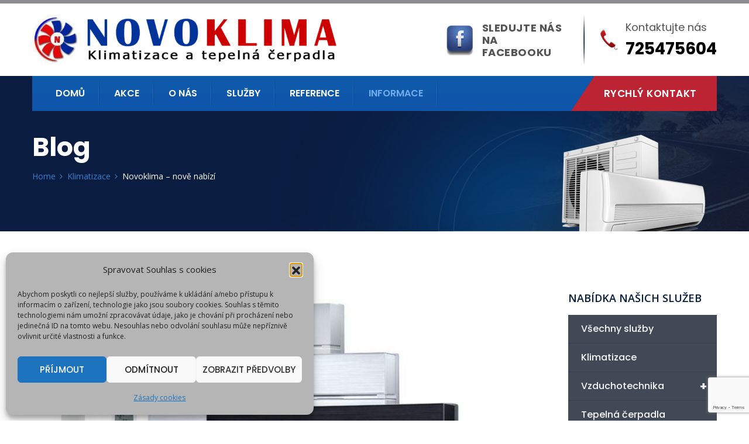

--- FILE ---
content_type: text/html; charset=UTF-8
request_url: https://www.novoklima.cz/novoklima-nove-nabizi/
body_size: 25065
content:
<!doctype html>
<html lang="cs">
<head>
	<meta charset="UTF-8">
	<meta name="viewport" content="width=device-width, initial-scale=1, maximum-scale=2.0">
	<link rel="profile" href="//gmpg.org/xfn/11">
	<link rel="pingback" href="https://www.novoklima.cz/xmlrpc.php">

	<meta name='robots' content='index, follow, max-image-preview:large, max-snippet:-1, max-video-preview:-1' />

	<!-- This site is optimized with the Yoast SEO plugin v26.8 - https://yoast.com/product/yoast-seo-wordpress/ -->
	<title>Novoklima – nově nabízí - Novoklima</title>
	<link rel="canonical" href="https://www.novoklima.cz/novoklima-nove-nabizi/" />
	<meta property="og:locale" content="cs_CZ" />
	<meta property="og:type" content="article" />
	<meta property="og:title" content="Novoklima – nově nabízí - Novoklima" />
	<meta property="og:description" content="Nástěnné klimatizace značky Mitsubishi Electric,Daikin,Toshiba a Vivax jsou nejpoužívanějším typem zařízení v domácnostech. Tvoří je venkovní jednotka a jedna nebo více vnitřních jednotek, právě v nástěnném provedení." />
	<meta property="og:url" content="https://www.novoklima.cz/novoklima-nove-nabizi/" />
	<meta property="og:site_name" content="Novoklima" />
	<meta property="article:publisher" content="https://www.facebook.com/people/Klimatizace-a-tepeln-erpadla/100063520442760/" />
	<meta property="article:published_time" content="2019-01-27T18:45:45+00:00" />
	<meta property="article:modified_time" content="2024-02-17T11:47:42+00:00" />
	<meta property="og:image" content="https://www.novoklima.cz/wp-content/uploads/2019/01/152404281295345ad70c3ce951c190.jpg" />
	<meta property="og:image:width" content="792" />
	<meta property="og:image:height" content="504" />
	<meta property="og:image:type" content="image/jpeg" />
	<meta name="author" content="Webmaster" />
	<meta name="twitter:card" content="summary_large_image" />
	<meta name="twitter:label1" content="Napsal(a)" />
	<meta name="twitter:data1" content="Webmaster" />
	<meta name="twitter:label2" content="Odhadovaná doba čtení" />
	<meta name="twitter:data2" content="1 minuta" />
	<script type="application/ld+json" class="yoast-schema-graph">{"@context":"https://schema.org","@graph":[{"@type":"Article","@id":"https://www.novoklima.cz/novoklima-nove-nabizi/#article","isPartOf":{"@id":"https://www.novoklima.cz/novoklima-nove-nabizi/"},"author":{"name":"Webmaster","@id":"https://www.novoklima.cz/#/schema/person/5f3b0a5c74d7a430810335131928ea29"},"headline":"Novoklima – nově nabízí","datePublished":"2019-01-27T18:45:45+00:00","dateModified":"2024-02-17T11:47:42+00:00","mainEntityOfPage":{"@id":"https://www.novoklima.cz/novoklima-nove-nabizi/"},"wordCount":259,"publisher":{"@id":"https://www.novoklima.cz/#organization"},"image":{"@id":"https://www.novoklima.cz/novoklima-nove-nabizi/#primaryimage"},"thumbnailUrl":"https://www.novoklima.cz/wp-content/uploads/2019/01/152404281295345ad70c3ce951c190.jpg","articleSection":["Klimatizace"],"inLanguage":"cs"},{"@type":"WebPage","@id":"https://www.novoklima.cz/novoklima-nove-nabizi/","url":"https://www.novoklima.cz/novoklima-nove-nabizi/","name":"Novoklima – nově nabízí - Novoklima","isPartOf":{"@id":"https://www.novoklima.cz/#website"},"primaryImageOfPage":{"@id":"https://www.novoklima.cz/novoklima-nove-nabizi/#primaryimage"},"image":{"@id":"https://www.novoklima.cz/novoklima-nove-nabizi/#primaryimage"},"thumbnailUrl":"https://www.novoklima.cz/wp-content/uploads/2019/01/152404281295345ad70c3ce951c190.jpg","datePublished":"2019-01-27T18:45:45+00:00","dateModified":"2024-02-17T11:47:42+00:00","breadcrumb":{"@id":"https://www.novoklima.cz/novoklima-nove-nabizi/#breadcrumb"},"inLanguage":"cs","potentialAction":[{"@type":"ReadAction","target":["https://www.novoklima.cz/novoklima-nove-nabizi/"]}]},{"@type":"ImageObject","inLanguage":"cs","@id":"https://www.novoklima.cz/novoklima-nove-nabizi/#primaryimage","url":"https://www.novoklima.cz/wp-content/uploads/2019/01/152404281295345ad70c3ce951c190.jpg","contentUrl":"https://www.novoklima.cz/wp-content/uploads/2019/01/152404281295345ad70c3ce951c190.jpg","width":792,"height":504},{"@type":"BreadcrumbList","@id":"https://www.novoklima.cz/novoklima-nove-nabizi/#breadcrumb","itemListElement":[{"@type":"ListItem","position":1,"name":"Domů","item":"https://www.novoklima.cz/"},{"@type":"ListItem","position":2,"name":"Blog","item":"https://www.novoklima.cz/blog/"},{"@type":"ListItem","position":3,"name":"Novoklima – nově nabízí"}]},{"@type":"WebSite","@id":"https://www.novoklima.cz/#website","url":"https://www.novoklima.cz/","name":"Novoklima","description":"Klimatizace a tepelná čerpadla","publisher":{"@id":"https://www.novoklima.cz/#organization"},"potentialAction":[{"@type":"SearchAction","target":{"@type":"EntryPoint","urlTemplate":"https://www.novoklima.cz/?s={search_term_string}"},"query-input":{"@type":"PropertyValueSpecification","valueRequired":true,"valueName":"search_term_string"}}],"inLanguage":"cs"},{"@type":"Organization","@id":"https://www.novoklima.cz/#organization","name":"Novoklima","url":"https://www.novoklima.cz/","logo":{"@type":"ImageObject","inLanguage":"cs","@id":"https://www.novoklima.cz/#/schema/logo/image/","url":"https://www.novoklima.cz/wp-content/uploads/2019/11/logo_final_novoklima_281.png","contentUrl":"https://www.novoklima.cz/wp-content/uploads/2019/11/logo_final_novoklima_281.png","width":281,"height":45,"caption":"Novoklima"},"image":{"@id":"https://www.novoklima.cz/#/schema/logo/image/"},"sameAs":["https://www.facebook.com/people/Klimatizace-a-tepeln-erpadla/100063520442760/"]},{"@type":"Person","@id":"https://www.novoklima.cz/#/schema/person/5f3b0a5c74d7a430810335131928ea29","name":"Webmaster","image":{"@type":"ImageObject","inLanguage":"cs","@id":"https://www.novoklima.cz/#/schema/person/image/","url":"https://secure.gravatar.com/avatar/e5bba154cfc87ab3d7589e248fa4c85d50390d2ecf4b2744dad44305825081e0?s=96&d=mm&r=g","contentUrl":"https://secure.gravatar.com/avatar/e5bba154cfc87ab3d7589e248fa4c85d50390d2ecf4b2744dad44305825081e0?s=96&d=mm&r=g","caption":"Webmaster"},"url":"https://www.novoklima.cz/author/sedlecky/"}]}</script>
	<!-- / Yoast SEO plugin. -->


<link rel='dns-prefetch' href='//fonts.googleapis.com' />
<link rel="alternate" type="application/rss+xml" title="Novoklima &raquo; RSS zdroj" href="https://www.novoklima.cz/feed/" />
<link rel="alternate" title="oEmbed (JSON)" type="application/json+oembed" href="https://www.novoklima.cz/wp-json/oembed/1.0/embed?url=https%3A%2F%2Fwww.novoklima.cz%2Fnovoklima-nove-nabizi%2F" />
<link rel="alternate" title="oEmbed (XML)" type="text/xml+oembed" href="https://www.novoklima.cz/wp-json/oembed/1.0/embed?url=https%3A%2F%2Fwww.novoklima.cz%2Fnovoklima-nove-nabizi%2F&#038;format=xml" />
<style id='wp-img-auto-sizes-contain-inline-css' type='text/css'>
img:is([sizes=auto i],[sizes^="auto," i]){contain-intrinsic-size:3000px 1500px}
/*# sourceURL=wp-img-auto-sizes-contain-inline-css */
</style>
<link rel='stylesheet' id='wpb_wmca_accordion_style-css' href='https://www.novoklima.cz/wp-content/plugins/wpb-accordion-menu-or-category/elementor/../assets/css/wpb_wmca_style.css?ver=1.0' type='text/css' media='all' />
<style id='wp-emoji-styles-inline-css' type='text/css'>

	img.wp-smiley, img.emoji {
		display: inline !important;
		border: none !important;
		box-shadow: none !important;
		height: 1em !important;
		width: 1em !important;
		margin: 0 0.07em !important;
		vertical-align: -0.1em !important;
		background: none !important;
		padding: 0 !important;
	}
/*# sourceURL=wp-emoji-styles-inline-css */
</style>
<link rel='stylesheet' id='wp-block-library-css' href='https://www.novoklima.cz/wp-includes/css/dist/block-library/style.min.css?ver=6.9' type='text/css' media='all' />
<style id='wp-block-library-theme-inline-css' type='text/css'>
.wp-block-audio :where(figcaption){color:#555;font-size:13px;text-align:center}.is-dark-theme .wp-block-audio :where(figcaption){color:#ffffffa6}.wp-block-audio{margin:0 0 1em}.wp-block-code{border:1px solid #ccc;border-radius:4px;font-family:Menlo,Consolas,monaco,monospace;padding:.8em 1em}.wp-block-embed :where(figcaption){color:#555;font-size:13px;text-align:center}.is-dark-theme .wp-block-embed :where(figcaption){color:#ffffffa6}.wp-block-embed{margin:0 0 1em}.blocks-gallery-caption{color:#555;font-size:13px;text-align:center}.is-dark-theme .blocks-gallery-caption{color:#ffffffa6}:root :where(.wp-block-image figcaption){color:#555;font-size:13px;text-align:center}.is-dark-theme :root :where(.wp-block-image figcaption){color:#ffffffa6}.wp-block-image{margin:0 0 1em}.wp-block-pullquote{border-bottom:4px solid;border-top:4px solid;color:currentColor;margin-bottom:1.75em}.wp-block-pullquote :where(cite),.wp-block-pullquote :where(footer),.wp-block-pullquote__citation{color:currentColor;font-size:.8125em;font-style:normal;text-transform:uppercase}.wp-block-quote{border-left:.25em solid;margin:0 0 1.75em;padding-left:1em}.wp-block-quote cite,.wp-block-quote footer{color:currentColor;font-size:.8125em;font-style:normal;position:relative}.wp-block-quote:where(.has-text-align-right){border-left:none;border-right:.25em solid;padding-left:0;padding-right:1em}.wp-block-quote:where(.has-text-align-center){border:none;padding-left:0}.wp-block-quote.is-large,.wp-block-quote.is-style-large,.wp-block-quote:where(.is-style-plain){border:none}.wp-block-search .wp-block-search__label{font-weight:700}.wp-block-search__button{border:1px solid #ccc;padding:.375em .625em}:where(.wp-block-group.has-background){padding:1.25em 2.375em}.wp-block-separator.has-css-opacity{opacity:.4}.wp-block-separator{border:none;border-bottom:2px solid;margin-left:auto;margin-right:auto}.wp-block-separator.has-alpha-channel-opacity{opacity:1}.wp-block-separator:not(.is-style-wide):not(.is-style-dots){width:100px}.wp-block-separator.has-background:not(.is-style-dots){border-bottom:none;height:1px}.wp-block-separator.has-background:not(.is-style-wide):not(.is-style-dots){height:2px}.wp-block-table{margin:0 0 1em}.wp-block-table td,.wp-block-table th{word-break:normal}.wp-block-table :where(figcaption){color:#555;font-size:13px;text-align:center}.is-dark-theme .wp-block-table :where(figcaption){color:#ffffffa6}.wp-block-video :where(figcaption){color:#555;font-size:13px;text-align:center}.is-dark-theme .wp-block-video :where(figcaption){color:#ffffffa6}.wp-block-video{margin:0 0 1em}:root :where(.wp-block-template-part.has-background){margin-bottom:0;margin-top:0;padding:1.25em 2.375em}
/*# sourceURL=/wp-includes/css/dist/block-library/theme.min.css */
</style>
<style id='classic-theme-styles-inline-css' type='text/css'>
/*! This file is auto-generated */
.wp-block-button__link{color:#fff;background-color:#32373c;border-radius:9999px;box-shadow:none;text-decoration:none;padding:calc(.667em + 2px) calc(1.333em + 2px);font-size:1.125em}.wp-block-file__button{background:#32373c;color:#fff;text-decoration:none}
/*# sourceURL=/wp-includes/css/classic-themes.min.css */
</style>
<style id='global-styles-inline-css' type='text/css'>
:root{--wp--preset--aspect-ratio--square: 1;--wp--preset--aspect-ratio--4-3: 4/3;--wp--preset--aspect-ratio--3-4: 3/4;--wp--preset--aspect-ratio--3-2: 3/2;--wp--preset--aspect-ratio--2-3: 2/3;--wp--preset--aspect-ratio--16-9: 16/9;--wp--preset--aspect-ratio--9-16: 9/16;--wp--preset--color--black: #000000;--wp--preset--color--cyan-bluish-gray: #abb8c3;--wp--preset--color--white: #ffffff;--wp--preset--color--pale-pink: #f78da7;--wp--preset--color--vivid-red: #cf2e2e;--wp--preset--color--luminous-vivid-orange: #ff6900;--wp--preset--color--luminous-vivid-amber: #fcb900;--wp--preset--color--light-green-cyan: #7bdcb5;--wp--preset--color--vivid-green-cyan: #00d084;--wp--preset--color--pale-cyan-blue: #8ed1fc;--wp--preset--color--vivid-cyan-blue: #0693e3;--wp--preset--color--vivid-purple: #9b51e0;--wp--preset--gradient--vivid-cyan-blue-to-vivid-purple: linear-gradient(135deg,rgb(6,147,227) 0%,rgb(155,81,224) 100%);--wp--preset--gradient--light-green-cyan-to-vivid-green-cyan: linear-gradient(135deg,rgb(122,220,180) 0%,rgb(0,208,130) 100%);--wp--preset--gradient--luminous-vivid-amber-to-luminous-vivid-orange: linear-gradient(135deg,rgb(252,185,0) 0%,rgb(255,105,0) 100%);--wp--preset--gradient--luminous-vivid-orange-to-vivid-red: linear-gradient(135deg,rgb(255,105,0) 0%,rgb(207,46,46) 100%);--wp--preset--gradient--very-light-gray-to-cyan-bluish-gray: linear-gradient(135deg,rgb(238,238,238) 0%,rgb(169,184,195) 100%);--wp--preset--gradient--cool-to-warm-spectrum: linear-gradient(135deg,rgb(74,234,220) 0%,rgb(151,120,209) 20%,rgb(207,42,186) 40%,rgb(238,44,130) 60%,rgb(251,105,98) 80%,rgb(254,248,76) 100%);--wp--preset--gradient--blush-light-purple: linear-gradient(135deg,rgb(255,206,236) 0%,rgb(152,150,240) 100%);--wp--preset--gradient--blush-bordeaux: linear-gradient(135deg,rgb(254,205,165) 0%,rgb(254,45,45) 50%,rgb(107,0,62) 100%);--wp--preset--gradient--luminous-dusk: linear-gradient(135deg,rgb(255,203,112) 0%,rgb(199,81,192) 50%,rgb(65,88,208) 100%);--wp--preset--gradient--pale-ocean: linear-gradient(135deg,rgb(255,245,203) 0%,rgb(182,227,212) 50%,rgb(51,167,181) 100%);--wp--preset--gradient--electric-grass: linear-gradient(135deg,rgb(202,248,128) 0%,rgb(113,206,126) 100%);--wp--preset--gradient--midnight: linear-gradient(135deg,rgb(2,3,129) 0%,rgb(40,116,252) 100%);--wp--preset--font-size--small: 13px;--wp--preset--font-size--medium: 20px;--wp--preset--font-size--large: 36px;--wp--preset--font-size--x-large: 42px;--wp--preset--spacing--20: 0.44rem;--wp--preset--spacing--30: 0.67rem;--wp--preset--spacing--40: 1rem;--wp--preset--spacing--50: 1.5rem;--wp--preset--spacing--60: 2.25rem;--wp--preset--spacing--70: 3.38rem;--wp--preset--spacing--80: 5.06rem;--wp--preset--shadow--natural: 6px 6px 9px rgba(0, 0, 0, 0.2);--wp--preset--shadow--deep: 12px 12px 50px rgba(0, 0, 0, 0.4);--wp--preset--shadow--sharp: 6px 6px 0px rgba(0, 0, 0, 0.2);--wp--preset--shadow--outlined: 6px 6px 0px -3px rgb(255, 255, 255), 6px 6px rgb(0, 0, 0);--wp--preset--shadow--crisp: 6px 6px 0px rgb(0, 0, 0);}:where(.is-layout-flex){gap: 0.5em;}:where(.is-layout-grid){gap: 0.5em;}body .is-layout-flex{display: flex;}.is-layout-flex{flex-wrap: wrap;align-items: center;}.is-layout-flex > :is(*, div){margin: 0;}body .is-layout-grid{display: grid;}.is-layout-grid > :is(*, div){margin: 0;}:where(.wp-block-columns.is-layout-flex){gap: 2em;}:where(.wp-block-columns.is-layout-grid){gap: 2em;}:where(.wp-block-post-template.is-layout-flex){gap: 1.25em;}:where(.wp-block-post-template.is-layout-grid){gap: 1.25em;}.has-black-color{color: var(--wp--preset--color--black) !important;}.has-cyan-bluish-gray-color{color: var(--wp--preset--color--cyan-bluish-gray) !important;}.has-white-color{color: var(--wp--preset--color--white) !important;}.has-pale-pink-color{color: var(--wp--preset--color--pale-pink) !important;}.has-vivid-red-color{color: var(--wp--preset--color--vivid-red) !important;}.has-luminous-vivid-orange-color{color: var(--wp--preset--color--luminous-vivid-orange) !important;}.has-luminous-vivid-amber-color{color: var(--wp--preset--color--luminous-vivid-amber) !important;}.has-light-green-cyan-color{color: var(--wp--preset--color--light-green-cyan) !important;}.has-vivid-green-cyan-color{color: var(--wp--preset--color--vivid-green-cyan) !important;}.has-pale-cyan-blue-color{color: var(--wp--preset--color--pale-cyan-blue) !important;}.has-vivid-cyan-blue-color{color: var(--wp--preset--color--vivid-cyan-blue) !important;}.has-vivid-purple-color{color: var(--wp--preset--color--vivid-purple) !important;}.has-black-background-color{background-color: var(--wp--preset--color--black) !important;}.has-cyan-bluish-gray-background-color{background-color: var(--wp--preset--color--cyan-bluish-gray) !important;}.has-white-background-color{background-color: var(--wp--preset--color--white) !important;}.has-pale-pink-background-color{background-color: var(--wp--preset--color--pale-pink) !important;}.has-vivid-red-background-color{background-color: var(--wp--preset--color--vivid-red) !important;}.has-luminous-vivid-orange-background-color{background-color: var(--wp--preset--color--luminous-vivid-orange) !important;}.has-luminous-vivid-amber-background-color{background-color: var(--wp--preset--color--luminous-vivid-amber) !important;}.has-light-green-cyan-background-color{background-color: var(--wp--preset--color--light-green-cyan) !important;}.has-vivid-green-cyan-background-color{background-color: var(--wp--preset--color--vivid-green-cyan) !important;}.has-pale-cyan-blue-background-color{background-color: var(--wp--preset--color--pale-cyan-blue) !important;}.has-vivid-cyan-blue-background-color{background-color: var(--wp--preset--color--vivid-cyan-blue) !important;}.has-vivid-purple-background-color{background-color: var(--wp--preset--color--vivid-purple) !important;}.has-black-border-color{border-color: var(--wp--preset--color--black) !important;}.has-cyan-bluish-gray-border-color{border-color: var(--wp--preset--color--cyan-bluish-gray) !important;}.has-white-border-color{border-color: var(--wp--preset--color--white) !important;}.has-pale-pink-border-color{border-color: var(--wp--preset--color--pale-pink) !important;}.has-vivid-red-border-color{border-color: var(--wp--preset--color--vivid-red) !important;}.has-luminous-vivid-orange-border-color{border-color: var(--wp--preset--color--luminous-vivid-orange) !important;}.has-luminous-vivid-amber-border-color{border-color: var(--wp--preset--color--luminous-vivid-amber) !important;}.has-light-green-cyan-border-color{border-color: var(--wp--preset--color--light-green-cyan) !important;}.has-vivid-green-cyan-border-color{border-color: var(--wp--preset--color--vivid-green-cyan) !important;}.has-pale-cyan-blue-border-color{border-color: var(--wp--preset--color--pale-cyan-blue) !important;}.has-vivid-cyan-blue-border-color{border-color: var(--wp--preset--color--vivid-cyan-blue) !important;}.has-vivid-purple-border-color{border-color: var(--wp--preset--color--vivid-purple) !important;}.has-vivid-cyan-blue-to-vivid-purple-gradient-background{background: var(--wp--preset--gradient--vivid-cyan-blue-to-vivid-purple) !important;}.has-light-green-cyan-to-vivid-green-cyan-gradient-background{background: var(--wp--preset--gradient--light-green-cyan-to-vivid-green-cyan) !important;}.has-luminous-vivid-amber-to-luminous-vivid-orange-gradient-background{background: var(--wp--preset--gradient--luminous-vivid-amber-to-luminous-vivid-orange) !important;}.has-luminous-vivid-orange-to-vivid-red-gradient-background{background: var(--wp--preset--gradient--luminous-vivid-orange-to-vivid-red) !important;}.has-very-light-gray-to-cyan-bluish-gray-gradient-background{background: var(--wp--preset--gradient--very-light-gray-to-cyan-bluish-gray) !important;}.has-cool-to-warm-spectrum-gradient-background{background: var(--wp--preset--gradient--cool-to-warm-spectrum) !important;}.has-blush-light-purple-gradient-background{background: var(--wp--preset--gradient--blush-light-purple) !important;}.has-blush-bordeaux-gradient-background{background: var(--wp--preset--gradient--blush-bordeaux) !important;}.has-luminous-dusk-gradient-background{background: var(--wp--preset--gradient--luminous-dusk) !important;}.has-pale-ocean-gradient-background{background: var(--wp--preset--gradient--pale-ocean) !important;}.has-electric-grass-gradient-background{background: var(--wp--preset--gradient--electric-grass) !important;}.has-midnight-gradient-background{background: var(--wp--preset--gradient--midnight) !important;}.has-small-font-size{font-size: var(--wp--preset--font-size--small) !important;}.has-medium-font-size{font-size: var(--wp--preset--font-size--medium) !important;}.has-large-font-size{font-size: var(--wp--preset--font-size--large) !important;}.has-x-large-font-size{font-size: var(--wp--preset--font-size--x-large) !important;}
:where(.wp-block-post-template.is-layout-flex){gap: 1.25em;}:where(.wp-block-post-template.is-layout-grid){gap: 1.25em;}
:where(.wp-block-term-template.is-layout-flex){gap: 1.25em;}:where(.wp-block-term-template.is-layout-grid){gap: 1.25em;}
:where(.wp-block-columns.is-layout-flex){gap: 2em;}:where(.wp-block-columns.is-layout-grid){gap: 2em;}
:root :where(.wp-block-pullquote){font-size: 1.5em;line-height: 1.6;}
/*# sourceURL=global-styles-inline-css */
</style>
<link rel='stylesheet' id='contact-form-7-css' href='https://www.novoklima.cz/wp-content/plugins/contact-form-7/includes/css/styles.css?ver=6.1.4' type='text/css' media='all' />
<link rel='stylesheet' id='cmplz-general-css' href='https://www.novoklima.cz/wp-content/plugins/complianz-gdpr/assets/css/cookieblocker.min.css?ver=1764782764' type='text/css' media='all' />
<link rel='stylesheet' id='hfe-style-css' href='https://www.novoklima.cz/wp-content/plugins/bolvo-features/inc/plugins/header-footer-elementor/assets/css/header-footer-elementor.css?ver=1.1.2' type='text/css' media='all' />
<link rel='stylesheet' id='elementor-icons-css' href='https://www.novoklima.cz/wp-content/plugins/elementor/assets/lib/eicons/css/elementor-icons.min.css?ver=5.46.0' type='text/css' media='all' />
<link rel='stylesheet' id='elementor-frontend-css' href='https://www.novoklima.cz/wp-content/plugins/elementor/assets/css/frontend.min.css?ver=3.34.2' type='text/css' media='all' />
<link rel='stylesheet' id='elementor-post-3184-css' href='https://www.novoklima.cz/wp-content/uploads/elementor/css/post-3184.css?ver=1769011929' type='text/css' media='all' />
<link rel='stylesheet' id='elementor-pro-css' href='https://www.novoklima.cz/wp-content/plugins/elementor-pro/assets/css/frontend.min.css?ver=3.6.0' type='text/css' media='all' />
<link rel='stylesheet' id='elementor-post-305-css' href='https://www.novoklima.cz/wp-content/uploads/elementor/css/post-305.css?ver=1769011929' type='text/css' media='all' />
<link rel='stylesheet' id='airtech-gutenberg-blocks-css' href='https://www.novoklima.cz/wp-content/themes/airtech/assets/css/base/gutenberg-blocks.css?ver=3.5' type='text/css' media='all' />
<style id='airtech-gutenberg-blocks-inline-css' type='text/css'>

			
/*# sourceURL=airtech-gutenberg-blocks-inline-css */
</style>
<link rel='stylesheet' id='airtech-icons-css' href='https://www.novoklima.cz/wp-content/themes/airtech/assets/css/base/icons.css?ver=3.5' type='text/css' media='all' />
<link rel='stylesheet' id='bootstrap-css' href='https://www.novoklima.cz/wp-content/themes/airtech/assets/css/bootstrap.min.css' type='text/css' media='all' />
<link rel='stylesheet' id='fontawesome-css' href='https://www.novoklima.cz/wp-content/themes/airtech/assets/css/font-awesome.min.css' type='text/css' media='all' />
<link rel='stylesheet' id='linearicons-css' href='https://www.novoklima.cz/wp-content/themes/airtech/assets/vendors/linearicons/style.css' type='text/css' media='all' />
<link rel='stylesheet' id='stroke-icon-css' href='https://www.novoklima.cz/wp-content/themes/airtech/assets/vendors/stroke-icon/style.css' type='text/css' media='all' />
<link rel='stylesheet' id='owl-carousel-css' href='https://www.novoklima.cz/wp-content/themes/airtech/assets/vendors/owl-carousel/assets/owl.carousel.min.css' type='text/css' media='all' />
<link rel='stylesheet' id='simpleLightbox-css' href='https://www.novoklima.cz/wp-content/themes/airtech/assets/vendors/lightbox/simpleLightbox.css' type='text/css' media='all' />
<link rel='stylesheet' id='magnific-popup-css' href='https://www.novoklima.cz/wp-content/themes/airtech/assets/vendors/popup/magnific-popup.css' type='text/css' media='all' />
<link rel='stylesheet' id='nice-select-css' href='https://www.novoklima.cz/wp-content/themes/airtech/assets/vendors/nice-selector/css/nice-select.css' type='text/css' media='all' />
<link rel='stylesheet' id='tempusdominusbootstrap-css' href='https://www.novoklima.cz/wp-content/themes/airtech/assets/vendors/time-date-picker/tempusdominus-bootstrap-4.min.css' type='text/css' media='all' />
<link rel='stylesheet' id='airtech-style-css' href='https://www.novoklima.cz/wp-content/themes/airtech/style.css?ver=3.5' type='text/css' media='all' />
<link rel='stylesheet' id='airtech-styles-css' href='https://www.novoklima.cz/wp-content/themes/airtech/assets/css/themestyles.css' type='text/css' media='all' />
<style id='airtech-styles-inline-css' type='text/css'>


			

                .breadcrumb_area{
                        background-image:  url('https://www.novoklima.cz/wp-content/uploads/2019/11/breadcrumb-1.jpg');
                }/* addon: Home Video Area */.company_video_area {background-image: url(https://airtech5.bolvo.com/demo/wp-content/uploads/sites/2/2019/08/company-bg.jpg);}/* addon: Home info Alt */.family_area {background-image: url(https://airtech5.bolvo.com/demo/wp-content/uploads/sites/2/2019/08/family-img.jpg);}
	                .logo.main img{
	                        width:  81%;
	                }
					
	                .header_area .logo2 img{
	                        width:  75%;
	                }
					
					@media(max-width: 991px) {
		                .logo.navbar-brand img{
		                        width:  100%;
		                }
		                .header_area .logo2 img{
		                        width:  100%;
		                }
	                }
					
/*# sourceURL=airtech-styles-inline-css */
</style>
<link rel='stylesheet' id='airtech-responsive-css' href='https://www.novoklima.cz/wp-content/themes/airtech/assets/css/responsive.css' type='text/css' media='all' />
<link rel='stylesheet' id='airtech-fonts-css' href='https://fonts.googleapis.com/css?family=Open+Sans%3A300%2C300i%2C400%2C400i%2C600%2C700%7CPlayfair+Display%3A400%2C700%2C900%7CPoppins%3A300%2C400%2C400i%2C500%2C500i%2C600%2C600i%2C700&#038;subset=latin%2Clatin-ext' type='text/css' media='all' />
<link rel='stylesheet' id='elementor-post-3314-css' href='https://www.novoklima.cz/wp-content/uploads/elementor/css/post-3314.css?ver=1769011929' type='text/css' media='all' />
<link rel='stylesheet' id='js_composer_front-css' href='https://www.novoklima.cz/wp-content/plugins/js_composer/assets/css/js_composer.min.css?ver=7.0' type='text/css' media='all' />
<link rel='stylesheet' id='elementor-gf-local-roboto-css' href='https://www.novoklima.cz/wp-content/uploads/elementor/google-fonts/css/roboto.css?ver=1742228390' type='text/css' media='all' />
<link rel='stylesheet' id='elementor-gf-local-robotoslab-css' href='https://www.novoklima.cz/wp-content/uploads/elementor/google-fonts/css/robotoslab.css?ver=1742228393' type='text/css' media='all' />
<link rel='stylesheet' id='adswscCSS-css' href='https://www.novoklima.cz/wp-content/plugins/ads-wp-site-count/css/ads_styles.css?ver=6.9' type='text/css' media='all' />
<script type="text/javascript" src="https://www.novoklima.cz/wp-includes/js/jquery/jquery.min.js?ver=3.7.1" id="jquery-core-js"></script>
<script type="text/javascript" src="https://www.novoklima.cz/wp-includes/js/jquery/jquery-migrate.min.js?ver=3.4.1" id="jquery-migrate-js"></script>
<script></script><link rel="https://api.w.org/" href="https://www.novoklima.cz/wp-json/" /><link rel="alternate" title="JSON" type="application/json" href="https://www.novoklima.cz/wp-json/wp/v2/posts/2784" /><link rel="EditURI" type="application/rsd+xml" title="RSD" href="https://www.novoklima.cz/xmlrpc.php?rsd" />
<meta name="generator" content="WordPress 6.9" />
<link rel='shortlink' href='https://www.novoklima.cz/?p=2784' />
			<style>.cmplz-hidden {
					display: none !important;
				}</style>
<!-- Theme version -->
<meta name="generator" content="Airtech 3.5" />
<meta name="generator" content="Elementor 3.34.2; features: additional_custom_breakpoints; settings: css_print_method-external, google_font-enabled, font_display-auto">
			<style>
				.e-con.e-parent:nth-of-type(n+4):not(.e-lazyloaded):not(.e-no-lazyload),
				.e-con.e-parent:nth-of-type(n+4):not(.e-lazyloaded):not(.e-no-lazyload) * {
					background-image: none !important;
				}
				@media screen and (max-height: 1024px) {
					.e-con.e-parent:nth-of-type(n+3):not(.e-lazyloaded):not(.e-no-lazyload),
					.e-con.e-parent:nth-of-type(n+3):not(.e-lazyloaded):not(.e-no-lazyload) * {
						background-image: none !important;
					}
				}
				@media screen and (max-height: 640px) {
					.e-con.e-parent:nth-of-type(n+2):not(.e-lazyloaded):not(.e-no-lazyload),
					.e-con.e-parent:nth-of-type(n+2):not(.e-lazyloaded):not(.e-no-lazyload) * {
						background-image: none !important;
					}
				}
			</style>
			<meta name="generator" content="Powered by WPBakery Page Builder - drag and drop page builder for WordPress."/>
<link rel="icon" href="https://www.novoklima.cz/wp-content/uploads/2019/11/cropped-ico-32x32.jpg" sizes="32x32" />
<link rel="icon" href="https://www.novoklima.cz/wp-content/uploads/2019/11/cropped-ico-192x192.jpg" sizes="192x192" />
<link rel="apple-touch-icon" href="https://www.novoklima.cz/wp-content/uploads/2019/11/cropped-ico-180x180.jpg" />
<meta name="msapplication-TileImage" content="https://www.novoklima.cz/wp-content/uploads/2019/11/cropped-ico-270x270.jpg" />
<style type="text/css" data-type="vc_shortcodes-custom-css">.vc_custom_1548614519398{padding-top: 20px !important;padding-bottom: 20px !important;}</style><noscript><style> .wpb_animate_when_almost_visible { opacity: 1; }</style></noscript>	</head>

<body data-cmplz=1 class="wp-singular post-template-default single single-post postid-2784 single-format-standard wp-embed-responsive wp-theme-airtech ehf-footer ehf-template-airtech ehf-stylesheet-airtech no-wc-breadcrumb airtech-align-wide right-sidebar wpb-js-composer js-comp-ver-7.0 vc_responsive elementor-default elementor-kit-3184">


<header class="header_area menu_two">
    <div class="logo_part">
        <div class="container">
            <div class="logo_inner justify-content-between d-flex">
                <div class="left">
                <!-- Logo -->
                
		<a class="logo logo2" href="https://www.novoklima.cz/" title="Klimatizace a tepelná čerpadla">
			<img src="https://www.novoklima.cz/wp-content/uploads/2019/11/logo_final_novoklima_3-768x122.png" alt="Novoklima" />
		</a>
		                </div>
									<div class="right">
									<div class="media">
						<div class="d-flex">
							<a class="art-rightcontent" href="https://www.facebook.com/profile.php?id=61556089240551">
																	<img class="art-hdr" src="https://www.novoklima.cz/wp-content/uploads/2020/11/facb_50.jpg" alt="" />
															</a>
						</div>
						<div class="media-body">
							<a href="https://www.facebook.com/profile.php?id=61556089240551">
								<h3>Sledujte nás na<br>Facebooku</h3>
							</a>
						</div>
					</div>
													<div class="media">
						<div class="d-flex">
															<img src="https://www.novoklima.cz/wp-content/uploads/2019/08/phone.png" alt="" />
													</div>
						<div class="media-body">
							<h4>Kontaktujte nás</h4>
							<a href="tel:725%20475%20604">
								<h5>725475604</h5>
							</a>
						</div>
					</div>
							</div>
				            </div>
        </div>
    </div>
    <div class="main_menu">
        <div class="container">
			<nav class="navbar navbar-expand-lg navbar-light bg-light">
                <!-- Logo -->
                
		<a class="logo navbar-brand" href="https://www.novoklima.cz/" title="Klimatizace a tepelná čerpadla">
			<img src="https://www.novoklima.cz/wp-content/uploads/2019/11/logo_novoklima_bila.png" alt="Novoklima" />
		</a>
		                <button class="navbar-toggler" type="button" data-toggle="collapse" data-target="#navbarSupportedContent" aria-controls="navbarSupportedContent" aria-expanded="false" aria-label="Toggle navigation">
						<span></span>
				</button>
				<div class="collapse navbar-collapse" id="navbarSupportedContent">
				<!-- The WordPress Menu goes here -->
			    <ul id="menu-primary-menu" class="nav navbar-nav mr-auto"><li id="menu-item-2414" class="menu-item menu-item-type-post_type menu-item-object-page menu-item-home nav-item menu-item-2414"><a title="Domů" href="https://www.novoklima.cz/">Domů</a></li>
<li id="menu-item-2650" class="menu-item menu-item-type-post_type menu-item-object-page nav-item menu-item-2650"><a title="Akce" href="https://www.novoklima.cz/akce/">Akce</a></li>
<li id="menu-item-2407" class="menu-item menu-item-type-post_type menu-item-object-page nav-item menu-item-2407"><a title="O nás" href="https://www.novoklima.cz/o-nas/">O nás</a></li>
<li id="menu-item-2420" class="menu-item menu-item-type-post_type menu-item-object-page menu-item-has-children nav-item menu-item-2420 submenu dropdown"><a title="Služby" href="https://www.novoklima.cz/sluzby/" data-toggle="dropdown" class="dropdown-toggle">Služby </a>
<ul class=" dropdown-menu" role="menu">
	<li id="menu-item-2923" class="menu-item menu-item-type-post_type menu-item-object-page nav-item menu-item-2923"><a title="Klimatizace" href="https://www.novoklima.cz/sluzby/klimatizace/">Klimatizace</a></li>
	<li id="menu-item-2928" class="menu-item menu-item-type-post_type menu-item-object-page menu-item-has-children nav-item menu-item-2928 dropdown-submenu dropdown submenu"><a title="Vzduchotechnika" href="https://www.novoklima.cz/sluzby/vzduchotechnika/">Vzduchotechnika</a>
	<ul class=" dropdown-menu" role="menu">
		<li id="menu-item-2929" class="menu-item menu-item-type-post_type menu-item-object-page nav-item menu-item-2929"><a title="Filtrace vzduchu" href="https://www.novoklima.cz/sluzby/vzduchotechnika/filtrace-vzduchu/">Filtrace vzduchu</a></li>
		<li id="menu-item-2930" class="menu-item menu-item-type-post_type menu-item-object-page nav-item menu-item-2930"><a title="Regulace větrání a senzory" href="https://www.novoklima.cz/sluzby/vzduchotechnika/regulace-vetrani-a-senzory/">Regulace větrání a senzory</a></li>
		<li id="menu-item-2931" class="menu-item menu-item-type-post_type menu-item-object-page nav-item menu-item-2931"><a title="Větrací jednotky" href="https://www.novoklima.cz/sluzby/vzduchotechnika/vetraci-jednotky/">Větrací jednotky</a></li>
		<li id="menu-item-2932" class="menu-item menu-item-type-post_type menu-item-object-page nav-item menu-item-2932"><a title="Vzduchotechnický rozvod" href="https://www.novoklima.cz/sluzby/vzduchotechnika/vzduchotechnicky-rozvod/">Vzduchotechnický rozvod</a></li>
		<li id="menu-item-2933" class="menu-item menu-item-type-post_type menu-item-object-page nav-item menu-item-2933"><a title="Zvlhčování vzduchu" href="https://www.novoklima.cz/sluzby/vzduchotechnika/zvlhcovani-vzduchu/">Zvlhčování vzduchu</a></li>
	</ul>
</li>
	<li id="menu-item-2924" class="menu-item menu-item-type-post_type menu-item-object-page nav-item menu-item-2924"><a title="Tepelná čerpadla" href="https://www.novoklima.cz/sluzby/tepelna-cerpadla/">Tepelná čerpadla</a></li>
	<li id="menu-item-2925" class="menu-item menu-item-type-post_type menu-item-object-page nav-item menu-item-2925"><a title="Elektrické kotle" href="https://www.novoklima.cz/sluzby/elektricke-kotle/">Elektrické kotle</a></li>
	<li id="menu-item-2926" class="menu-item menu-item-type-post_type menu-item-object-page nav-item menu-item-2926"><a title="Kotle na tuhá paliva" href="https://www.novoklima.cz/sluzby/kotle-na-tuha-paliva/">Kotle na tuhá paliva</a></li>
	<li id="menu-item-2934" class="menu-item menu-item-type-post_type menu-item-object-page nav-item menu-item-2934"><a title="Bojlery" href="https://www.novoklima.cz/sluzby/bojlery/">Bojlery</a></li>
</ul>
</li>
<li id="menu-item-3042" class="menu-item menu-item-type-post_type menu-item-object-page nav-item menu-item-3042"><a title="Reference" href="https://www.novoklima.cz/reference-realizovane-projekty-novoklima/">Reference</a></li>
<li id="menu-item-2408" class="menu-item menu-item-type-post_type menu-item-object-page current_page_parent nav-item menu-item-2408"><a title="Informace" href="https://www.novoklima.cz/blog/">Informace</a></li>
</ul>								<ul class="nav navbar-nav navbar-right">
					<li class="request_btn">
						<a href="https://www.novoklima.cz/kontakty/">
							Rychlý kontakt						</a>
					</li>
				</ul>
								</div>
			</nav>
		</div>
    </div>
</header>


		<section class="breadcrumb_area">
			<div class="container">
				<div class="breadcrumb_inner">
																<img src="https://www.novoklima.cz/wp-content/uploads/2019/11/banner2.png" alt="" />
																<h3>Blog</h3>
																<nav role="navigation" aria-label="Breadcrumbs" class="breadcrumb-trail breadcrumbs"><ul class="trail-items"><li class="trail-item trail-begin"><a href="https://www.novoklima.cz/" rel="home"><span>Home</span></a></li><li class="trail-item"><a href="https://www.novoklima.cz/category/klimatizace/"><span>Klimatizace</span></a></li><li class="trail-item trail-end"><span><span>Novoklima – nově nabízí</span></span></li></ul></nav>										</div>
			</div>
		</section>

		
<div id="content" class="site-content" tabindex="-1">
	<div class="col-full ">


	<div id="primary" class="content-area">
		<main id="main" class="site-main">

			
<article id="post-2784" class="post-2784 post type-post status-publish format-standard has-post-thumbnail hentry category-klimatizace">


		<a href="https://www.novoklima.cz/novoklima-nove-nabizi/" class="blog_img"><img fetchpriority="high" width="792" height="504" src="https://www.novoklima.cz/wp-content/uploads/2019/01/152404281295345ad70c3ce951c190.jpg" class="attachment-full size-full wp-post-image" alt="" decoding="async" srcset="https://www.novoklima.cz/wp-content/uploads/2019/01/152404281295345ad70c3ce951c190.jpg 792w, https://www.novoklima.cz/wp-content/uploads/2019/01/152404281295345ad70c3ce951c190-300x191.jpg 300w, https://www.novoklima.cz/wp-content/uploads/2019/01/152404281295345ad70c3ce951c190-768x489.jpg 768w" sizes="(max-width: 792px) 100vw, 792px" /></a>	<div class="blog_item">
		<header class="entry-header">
		<h1 class="entry-title">Novoklima – nově nabízí</h1>		<div class="entry-meta"><span class="post-author"><i class="fa fa-user"></i> By <a href="https://www.novoklima.cz/author/sedlecky/" class="url fn" rel="author">Webmaster</a></span> 
			<span class="posted-on"><i class="fa fa-calendar"></i>Posted on <a href="https://www.novoklima.cz/novoklima-nove-nabizi/" rel="bookmark"><time class="entry-date published" datetime="2019-01-27T19:45:45+01:00">27. 1. 2019</time><time class="updated" datetime="2024-02-17T12:47:42+01:00">17. 2. 2024</time></a></span> </div>		</header><!-- .entry-header -->
				<div class="entry-content">
		<section class="wpb-content-wrapper"><div class="vc_row wpb_row vc_row-fluid"><div class="wpb_column vc_column_container vc_col-sm-12"><div class="vc_column-inner"><div class="wpb_wrapper">
	<div class="wpb_text_column wpb_content_element " >
		<div class="wpb_wrapper">
			<p>Nástěnné klimatizace značky  Mitsubishi Electric,Daikin,Toshiba a Vivax  jsou <strong>nejpoužívanějším typem zařízení v domácnostech</strong><strong>.</strong> Tvoří je venkovní jednotka a jedna nebo více vnitřních jednotek, právě v nástěnném provedení. Tyto nástěnné klimatizace jsou <strong>elegantní, štíhlé a nevšední kompaktní jednotky</strong>, které se hodí například do místností s nízkými stropy nebo klenbami. Nástěnné klimatizace lze však použít také v komerčních prostorech.</p>
<p>Předností nástěnných klimatizací je především vynikající účinnost díky modernímu inverterovému řízení, které zabezpečuje <strong>maximální</strong> <strong>účinnost</strong><strong> </strong>a zároveň<strong> </strong><strong>značnou úsporu ve spotřebě elektřiny</strong><strong>.</strong> Rozsah výkonu klimatizací je, dle daného modelu a značky, <strong>od 1,5 kW do 14 kW</strong><strong>.</strong> Klimatizace mají navíc efektivní filtraci vzduchu a funkci tepelného čerpadla.</p>
<p>Rádi bychom Vám nabídly touto cestou luxusní klimatizační jednotky,které zkrášlí Vaši domácnost,firmu nebo jakýkoliv showroom. Dovolte abychom Vám představily jedny z nejelegantnějších klimatizačních zařízení dostupných na českém trhu,které si můžete objednat včetně montáže u naší firmy.</p>

		</div>
	</div>
<h2 style="text-align: left" class="vc_custom_heading vc_custom_1548614519398" >Mitsubishi electric</h2>
	<div  class="wpb_single_image wpb_content_element vc_align_center">
		
		<figure class="wpb_wrapper vc_figure">
			<div class="vc_single_image-wrapper   vc_box_border_grey"><img decoding="async" width="792" height="504" src="https://www.novoklima.cz/wp-content/uploads/2019/01/152404281295345ad70c3ce951c190.jpg" class="vc_single_image-img attachment-full" alt="" title="152404281295345ad70c3ce951c190" srcset="https://www.novoklima.cz/wp-content/uploads/2019/01/152404281295345ad70c3ce951c190.jpg 792w, https://www.novoklima.cz/wp-content/uploads/2019/01/152404281295345ad70c3ce951c190-300x191.jpg 300w, https://www.novoklima.cz/wp-content/uploads/2019/01/152404281295345ad70c3ce951c190-768x489.jpg 768w" sizes="(max-width: 792px) 100vw, 792px" /></div>
		</figure>
	</div>
</div></div></div></div>
</section>		</div><!-- .entry-content -->
			</div>

		<aside class="entry-taxonomy">
						<div class="cat-links">
				Categories: <a href="https://www.novoklima.cz/category/klimatizace/" rel="category tag">Klimatizace</a>			</div>
			
					</aside>

		<nav id="post-navigation" class="navigation post-navigation" role="navigation" aria-label="Post Navigation"><h2 class="screen-reader-text">Navigace pro příspěvek</h2><div class="nav-links"><div class="nav-previous"><a href="https://www.novoklima.cz/rozsireni-nabidky/" rel="prev"><span class="screen-reader-text">Previous post: </span>Rozšíření nabídky</a></div><div class="nav-next"><a href="https://www.novoklima.cz/partner-usteckeho-hokeje/" rel="next"><span class="screen-reader-text">Next post: </span>Novoklima, partner Ústeckého hokeje</a></div></div></nav>

</article><!-- #post-## -->

		</main><!-- #main -->
	</div><!-- #primary -->



<div id="secondary" class="widget-area" role="complementary">
		<div id="text-3" class="widget widget_text"><span class="gamma widget-title">Nabídka našich služeb</span>			<div class="textwidget">	<div class="wpb_category_n_menu_accordion wpb_wmca_accordion_wrapper_theme_dark" data-accordion="true" data-indicator_icon="+" data-iconclass="">
		<ul id="menu-sluzby" class="wpb_category_n_menu_accordion_list"><li id="menu-item-2996" class="menu-item menu-item-type-post_type menu-item-object-page menu-item-2996"><a href="https://www.novoklima.cz/sluzby/">Všechny služby</a></li>
<li id="menu-item-2997" class="menu-item menu-item-type-post_type menu-item-object-page menu-item-2997"><a href="https://www.novoklima.cz/sluzby/klimatizace/">Klimatizace</a></li>
<li id="menu-item-3002" class="menu-item menu-item-type-post_type menu-item-object-page menu-item-has-children menu-item-3002"><a href="https://www.novoklima.cz/sluzby/vzduchotechnika/">Vzduchotechnika</a>
<ul class="sub-menu">
	<li id="menu-item-3003" class="menu-item menu-item-type-post_type menu-item-object-page menu-item-3003"><a href="https://www.novoklima.cz/sluzby/vzduchotechnika/filtrace-vzduchu/">Filtrace vzduchu</a></li>
	<li id="menu-item-3004" class="menu-item menu-item-type-post_type menu-item-object-page menu-item-3004"><a href="https://www.novoklima.cz/sluzby/vzduchotechnika/regulace-vetrani-a-senzory/">Regulace větrání a senzory</a></li>
	<li id="menu-item-3005" class="menu-item menu-item-type-post_type menu-item-object-page menu-item-3005"><a href="https://www.novoklima.cz/sluzby/vzduchotechnika/vetraci-jednotky/">Větrací jednotky</a></li>
	<li id="menu-item-3006" class="menu-item menu-item-type-post_type menu-item-object-page menu-item-3006"><a href="https://www.novoklima.cz/sluzby/vzduchotechnika/vzduchotechnicky-rozvod/">Vzduchotechnický rozvod</a></li>
	<li id="menu-item-3007" class="menu-item menu-item-type-post_type menu-item-object-page menu-item-3007"><a href="https://www.novoklima.cz/sluzby/vzduchotechnika/zvlhcovani-vzduchu/">Zvlhčování vzduchu</a></li>
</ul>
</li>
<li id="menu-item-2998" class="menu-item menu-item-type-post_type menu-item-object-page menu-item-2998"><a href="https://www.novoklima.cz/sluzby/tepelna-cerpadla/">Tepelná čerpadla</a></li>
<li id="menu-item-2999" class="menu-item menu-item-type-post_type menu-item-object-page menu-item-2999"><a href="https://www.novoklima.cz/sluzby/elektricke-kotle/">Elektrické kotle</a></li>
<li id="menu-item-3000" class="menu-item menu-item-type-post_type menu-item-object-page menu-item-3000"><a href="https://www.novoklima.cz/sluzby/kotle-na-tuha-paliva/">Kotle na tuhá paliva</a></li>
<li id="menu-item-3008" class="menu-item menu-item-type-post_type menu-item-object-page menu-item-3008"><a href="https://www.novoklima.cz/sluzby/bojlery/">Bojlery</a></li>
</ul>	</div>

</div>
		</div><div id="text-4" class="widget widget_text"><span class="gamma widget-title">Naše reference</span>			<div class="textwidget">	<div class="wpb_category_n_menu_accordion wpb_wmca_accordion_wrapper_theme_dark" data-accordion="true" data-indicator_icon="+" data-iconclass="">
		<ul id="menu-reference" class="wpb_category_n_menu_accordion_list"><li id="menu-item-3065" class="menu-item menu-item-type-post_type menu-item-object-page menu-item-has-children menu-item-3065"><a href="https://www.novoklima.cz/reference-realizovane-projekty-novoklima/">Všechny reference</a>
<ul class="sub-menu">
	<li id="menu-item-3066" class="menu-item menu-item-type-post_type menu-item-object-page menu-item-3066"><a href="https://www.novoklima.cz/reference-realizovane-projekty-novoklima/klima-toshiba-multisplit-51-poliklinika/">Klima Toshiba multisplit 5+1 poliklinika</a></li>
	<li id="menu-item-3067" class="menu-item menu-item-type-post_type menu-item-object-page menu-item-3067"><a href="https://www.novoklima.cz/reference-realizovane-projekty-novoklima/klimatizace-praha/">Klimatizace Praha</a></li>
	<li id="menu-item-3068" class="menu-item menu-item-type-post_type menu-item-object-page menu-item-3068"><a href="https://www.novoklima.cz/reference-realizovane-projekty-novoklima/klimatizace-toshiba-rodinny-dum/">Klimatizace Toshiba multisplit 2+1 – rodinný dům</a></li>
	<li id="menu-item-3069" class="menu-item menu-item-type-post_type menu-item-object-page menu-item-3069"><a href="https://www.novoklima.cz/reference-realizovane-projekty-novoklima/klimatizace-toshiba-kancelar/">Klimatizace Toshiba multisplit 2+1 kancelář</a></li>
	<li id="menu-item-3070" class="menu-item menu-item-type-post_type menu-item-object-page menu-item-3070"><a href="https://www.novoklima.cz/reference-realizovane-projekty-novoklima/klima-toshiba-multisplit-51-kancelare/">Klimatizace Toshiba multisplit 5+1 kanceláře</a></li>
	<li id="menu-item-3071" class="menu-item menu-item-type-post_type menu-item-object-page menu-item-3071"><a href="https://www.novoklima.cz/reference-realizovane-projekty-novoklima/klimatizace-toshiba-ordinace/">Klimatizace Toshiba ordinace</a></li>
	<li id="menu-item-3072" class="menu-item menu-item-type-post_type menu-item-object-page menu-item-3072"><a href="https://www.novoklima.cz/reference-realizovane-projekty-novoklima/klimatizace-toshiba-ordinacebyt/">Klimatizace Toshiba ordinace+byt</a></li>
	<li id="menu-item-3073" class="menu-item menu-item-type-post_type menu-item-object-page menu-item-3073"><a href="https://www.novoklima.cz/reference-realizovane-projekty-novoklima/klimatizace-toshiba-parapetni-jednotky/">Klimatizace Toshiba parapetní jednotky</a></li>
	<li id="menu-item-3075" class="menu-item menu-item-type-post_type menu-item-object-page menu-item-3075"><a href="https://www.novoklima.cz/reference-realizovane-projekty-novoklima/tepelne-cerpadlo-homole/">Tepelné čerpadlo Homole</a></li>
	<li id="menu-item-3076" class="menu-item menu-item-type-post_type menu-item-object-page menu-item-3076"><a href="https://www.novoklima.cz/reference-realizovane-projekty-novoklima/tepelne-cerpadlo-rybniste/">Tepelné čerpadlo Rybniště</a></li>
</ul>
</li>
</ul>	</div>

</div>
		</div><div id="media_image-2" class="widget widget_media_image"><a href="https://www.novoklima.cz/kontakty"><img width="463" height="1118" src="https://www.novoklima.cz/wp-content/uploads/2019/11/pomuzeme_vam.jpg" class="image wp-image-3017  attachment-full size-full" alt="" style="max-width: 100%; height: auto;" decoding="async" srcset="https://www.novoklima.cz/wp-content/uploads/2019/11/pomuzeme_vam.jpg 463w, https://www.novoklima.cz/wp-content/uploads/2019/11/pomuzeme_vam-124x300.jpg 124w, https://www.novoklima.cz/wp-content/uploads/2019/11/pomuzeme_vam-424x1024.jpg 424w" sizes="(max-width: 463px) 100vw, 463px" /></a></div></div><!-- #secondary -->

		</div><!-- .col-full -->
	</div><!-- #content -->

				<footer itemtype="https://schema.org/WPFooter" class="blv-footer" itemscope="itemscope" id="colophon" role="contentinfo">
		<div class='footer-width-fixer'>		<div data-elementor-type="wp-post" data-elementor-id="305" class="elementor elementor-305">
						<section class="elementor-section elementor-top-section elementor-element elementor-element-27d8955 elementor-section-full_width elementor-section-height-default elementor-section-height-default" data-id="27d8955" data-element_type="section">
						<div class="elementor-container elementor-column-gap-no">
					<div class="elementor-column elementor-col-100 elementor-top-column elementor-element elementor-element-f9598ca" data-id="f9598ca" data-element_type="column">
			<div class="elementor-widget-wrap elementor-element-populated">
						<div class="elementor-element elementor-element-7a40cbe elementor-widget elementor-widget-ucaddon_airtechfootercta" data-id="7a40cbe" data-element_type="widget" data-widget_type="ucaddon_airtechfootercta.default">
				<div class="elementor-widget-container">
					
<!-- start Airtech Footer CTA -->

<section class="replacement_area">
    <div class="container">
        <div class="media">
            <div class="d-flex">
                <img src="https://www.novoklima.cz/wp-content/uploads/2019/08/tel150x150.png" alt="">
            </div>
            <div class="media-body">
                <h4>Pro konzultace volejte zdarma</h4>
                <h5>Volejte ihned <a href="tel:725 475 604">725 475 604</a></h5>
            </div>
        </div>
    </div>
</section>
<!-- end Airtech Footer CTA -->				</div>
				</div>
					</div>
		</div>
					</div>
		</section>
				<section class="elementor-section elementor-top-section elementor-element elementor-element-442ff09 elementor-section-full_width elementor-section-height-default elementor-section-height-default" data-id="442ff09" data-element_type="section" data-settings="{&quot;background_background&quot;:&quot;classic&quot;}">
						<div class="elementor-container elementor-column-gap-no">
					<div class="elementor-column elementor-col-100 elementor-top-column elementor-element elementor-element-633b9a5" data-id="633b9a5" data-element_type="column">
			<div class="elementor-widget-wrap elementor-element-populated">
						<section class="elementor-section elementor-inner-section elementor-element elementor-element-296e101 container elementor-section-full_width elementor-section-height-default elementor-section-height-default" data-id="296e101" data-element_type="section">
						<div class="elementor-container elementor-column-gap-no">
					<div class="elementor-column elementor-col-33 elementor-inner-column elementor-element elementor-element-8f1a61c" data-id="8f1a61c" data-element_type="column">
			<div class="elementor-widget-wrap elementor-element-populated">
						<div class="elementor-element elementor-element-923f876 elementor-widget elementor-widget-ucaddon_airtechaddresswidget" data-id="923f876" data-element_type="widget" data-widget_type="ucaddon_airtechaddresswidget.default">
				<div class="elementor-widget-container">
					
<!-- start Airtech Address Widget -->

<aside class="f_widgets contact_widget">
    <div class="f_title">
        <h3>Kontaktujte nás</h3>
    </div>
    <address class="footer_address">
        <p>Vectorbau s.r.o.<br> 3648, Pražská 131/148, Ústí n/L,<br> Česká republika</p>
        <p>Email : <a href="mailto:vectorbau@seznam.cz">vectorbau@seznam.cz</a><br />
Telefon : <a href="tel:725 475 604">725 475 604</a>
</p>
        <p>IČO: 03760341  DIČ: CZ03760341</p>
    </address>
</aside>
<!-- end Airtech Address Widget -->				</div>
				</div>
					</div>
		</div>
				<div class="elementor-column elementor-col-33 elementor-inner-column elementor-element elementor-element-6bdf201" data-id="6bdf201" data-element_type="column">
			<div class="elementor-widget-wrap elementor-element-populated">
						<div class="elementor-element elementor-element-0e72ead elementor-widget elementor-widget-ucaddon_airtechlinkswidget" data-id="0e72ead" data-element_type="widget" data-widget_type="ucaddon_airtechlinkswidget.default">
				<div class="elementor-widget-container">
					
<!-- start Airtech Links Widget -->

<aside class="f_widgets link_widget">
    <div class="f_title">
        <h3>Rychlé odkazy</h3>
    </div>
    <ul class="nav"><li><a href="https://www.novoklima.cz/">Domů</a></li><li><a href="https://www.novoklima.cz/o-nas/">O nás</a></li><li><a href="https://www.novoklima.cz/blog/">Novinky</a></li><li><a href="https://www.novoklima.cz/kontakty/">Kontaktujte nás</a></li><li><a href="https://www.novoklima.cz/sluzby/">Služby</a></li><li><a href="https://www.novoklima.cz/faq-2/">Faq</a></li></ul>
</aside>
<!-- end Airtech Links Widget -->				</div>
				</div>
					</div>
		</div>
				<div class="elementor-column elementor-col-33 elementor-inner-column elementor-element elementor-element-bd10c03" data-id="bd10c03" data-element_type="column">
			<div class="elementor-widget-wrap elementor-element-populated">
						<div class="elementor-element elementor-element-fa29bc6 elementor-widget elementor-widget-gallery" data-id="fa29bc6" data-element_type="widget" data-settings="{&quot;columns&quot;:2,&quot;link_to&quot;:&quot;custom&quot;,&quot;lazyload&quot;:&quot;yes&quot;,&quot;gallery_layout&quot;:&quot;grid&quot;,&quot;columns_tablet&quot;:2,&quot;columns_mobile&quot;:1,&quot;gap&quot;:{&quot;unit&quot;:&quot;px&quot;,&quot;size&quot;:10,&quot;sizes&quot;:[]},&quot;gap_tablet&quot;:{&quot;unit&quot;:&quot;px&quot;,&quot;size&quot;:10,&quot;sizes&quot;:[]},&quot;gap_mobile&quot;:{&quot;unit&quot;:&quot;px&quot;,&quot;size&quot;:10,&quot;sizes&quot;:[]},&quot;url&quot;:{&quot;url&quot;:&quot;&quot;,&quot;is_external&quot;:&quot;&quot;,&quot;nofollow&quot;:&quot;&quot;,&quot;custom_attributes&quot;:&quot;&quot;},&quot;aspect_ratio&quot;:&quot;3:2&quot;,&quot;overlay_background&quot;:&quot;yes&quot;,&quot;content_hover_animation&quot;:&quot;fade-in&quot;}" data-widget_type="gallery.default">
				<div class="elementor-widget-container">
							<div class="elementor-gallery__container">
							<a class="e-gallery-item elementor-gallery-item elementor-animated-content">
					<div class="e-gallery-image elementor-gallery-item__image" data-thumbnail="https://www.novoklima.cz/wp-content/uploads/2019/08/cobra-300x193.jpeg" data-width="300" data-height="193" alt="" ></div>
											<div class="elementor-gallery-item__overlay"></div>
														</a>
							<a class="e-gallery-item elementor-gallery-item elementor-animated-content">
					<div class="e-gallery-image elementor-gallery-item__image" data-thumbnail="https://www.novoklima.cz/wp-content/uploads/2019/01/unl-300x300.png" data-width="300" data-height="300" alt="" ></div>
											<div class="elementor-gallery-item__overlay"></div>
														</a>
					</div>
					</div>
				</div>
				<div class="elementor-element elementor-element-c3a3d50 elementor-widget elementor-widget-image" data-id="c3a3d50" data-element_type="widget" data-widget_type="image.default">
				<div class="elementor-widget-container">
																<a href="https://tmelektro.cz/" target="_blank">
							<img width="150" height="150" src="https://www.novoklima.cz/wp-content/uploads/2019/08/tm_elektro-150x150.png" class="attachment-thumbnail size-thumbnail wp-image-3642" alt="" />								</a>
															</div>
				</div>
					</div>
		</div>
					</div>
		</section>
					</div>
		</div>
					</div>
		</section>
				<section class="elementor-section elementor-top-section elementor-element elementor-element-2aa10f9 footer_copyright elementor-section-boxed elementor-section-height-default elementor-section-height-default" data-id="2aa10f9" data-element_type="section">
						<div class="elementor-container elementor-column-gap-default">
					<div class="elementor-column elementor-col-66 elementor-top-column elementor-element elementor-element-339382d" data-id="339382d" data-element_type="column">
			<div class="elementor-widget-wrap elementor-element-populated">
						<div class="elementor-element elementor-element-3e006f9 elementor-widget elementor-widget-text-editor" data-id="3e006f9" data-element_type="widget" data-widget_type="text-editor.default">
				<div class="elementor-widget-container">
									<p>© Vectorbau s.r.o. 2020. All right reserved. | <a href="https://www.facebook.com/Klimatizace-a-tepeln%C3%A1-%C4%8Derpadla-175652843164146" target="_blank" rel="noopener">Facebook | <span id="adswsc_block" > <img id='adswsc_counter' style='border-width:3px; border-style:inset; border-color:white; border-radius:3px; ' src='[data-uri]' align='middle'  width='100' /> </span></a></p>								</div>
				</div>
					</div>
		</div>
				<div class="elementor-column elementor-col-33 elementor-top-column elementor-element elementor-element-d4561c2" data-id="d4561c2" data-element_type="column">
			<div class="elementor-widget-wrap elementor-element-populated">
						<div class="elementor-element elementor-element-7e4f17d right elementor-widget elementor-widget-text-editor" data-id="7e4f17d" data-element_type="widget" data-widget_type="text-editor.default">
				<div class="elementor-widget-container">
									<p>Vytvořil: <a href="https://www.ksweb.cz/" target="_blank" rel="noopener">KSwebdesign</a></p>								</div>
				</div>
					</div>
		</div>
					</div>
		</section>
				</div>
		</div>		</footer>
		
<!--================Search Box Area =================-->
<div class="search_area zoom-anim-dialog mfp-hide" id="hdr-search">
    <form role="search" method="get" class="search-form" action="https://www.novoklima.cz/">
	    <div class="search_box_inner">
	        <h3>Search</h3>
	        <div class="input-group">
		        <input type="hidden" name="post_type" value="post">
		        <input type="search" class="search-field form-control"
		            placeholder="Search ..."
		            value="" name="s"
		            title="Search for:" />

	            <span class="input-group-btn">
	                <button class="btn btn-default" type="button"><i class="icon icon-Search"></i></button>
	            </span>
	        </div>
	    </div>
    </form>
</div>
<!--================End Search Box Area =================-->
<script type="speculationrules">
{"prefetch":[{"source":"document","where":{"and":[{"href_matches":"/*"},{"not":{"href_matches":["/wp-*.php","/wp-admin/*","/wp-content/uploads/*","/wp-content/*","/wp-content/plugins/*","/wp-content/themes/airtech/*","/*\\?(.+)"]}},{"not":{"selector_matches":"a[rel~=\"nofollow\"]"}},{"not":{"selector_matches":".no-prefetch, .no-prefetch a"}}]},"eagerness":"conservative"}]}
</script>

<!-- Consent Management powered by Complianz | GDPR/CCPA Cookie Consent https://wordpress.org/plugins/complianz-gdpr -->
<div id="cmplz-cookiebanner-container"><div class="cmplz-cookiebanner cmplz-hidden banner-1 bottom-right-view-preferences optin cmplz-bottom-left cmplz-categories-type-view-preferences" aria-modal="true" data-nosnippet="true" role="dialog" aria-live="polite" aria-labelledby="cmplz-header-1-optin" aria-describedby="cmplz-message-1-optin">
	<div class="cmplz-header">
		<div class="cmplz-logo"></div>
		<div class="cmplz-title" id="cmplz-header-1-optin">Spravovat Souhlas s cookies</div>
		<div class="cmplz-close" tabindex="0" role="button" aria-label="Zavřít dialogové okno">
			<svg aria-hidden="true" focusable="false" data-prefix="fas" data-icon="times" class="svg-inline--fa fa-times fa-w-11" role="img" xmlns="http://www.w3.org/2000/svg" viewBox="0 0 352 512"><path fill="currentColor" d="M242.72 256l100.07-100.07c12.28-12.28 12.28-32.19 0-44.48l-22.24-22.24c-12.28-12.28-32.19-12.28-44.48 0L176 189.28 75.93 89.21c-12.28-12.28-32.19-12.28-44.48 0L9.21 111.45c-12.28 12.28-12.28 32.19 0 44.48L109.28 256 9.21 356.07c-12.28 12.28-12.28 32.19 0 44.48l22.24 22.24c12.28 12.28 32.2 12.28 44.48 0L176 322.72l100.07 100.07c12.28 12.28 32.2 12.28 44.48 0l22.24-22.24c12.28-12.28 12.28-32.19 0-44.48L242.72 256z"></path></svg>
		</div>
	</div>

	<div class="cmplz-divider cmplz-divider-header"></div>
	<div class="cmplz-body">
		<div class="cmplz-message" id="cmplz-message-1-optin">Abychom poskytli co nejlepší služby, používáme k ukládání a/nebo přístupu k informacím o zařízení, technologie jako jsou soubory cookies. Souhlas s těmito technologiemi nám umožní zpracovávat údaje, jako je chování při procházení nebo jedinečná ID na tomto webu. Nesouhlas nebo odvolání souhlasu může nepříznivě ovlivnit určité vlastnosti a funkce.</div>
		<!-- categories start -->
		<div class="cmplz-categories">
			<details class="cmplz-category cmplz-functional" >
				<summary>
						<span class="cmplz-category-header">
							<span class="cmplz-category-title">Funkční</span>
							<span class='cmplz-always-active'>
								<span class="cmplz-banner-checkbox">
									<input type="checkbox"
										   id="cmplz-functional-optin"
										   data-category="cmplz_functional"
										   class="cmplz-consent-checkbox cmplz-functional"
										   size="40"
										   value="1"/>
									<label class="cmplz-label" for="cmplz-functional-optin"><span class="screen-reader-text">Funkční</span></label>
								</span>
								Vždy aktivní							</span>
							<span class="cmplz-icon cmplz-open">
								<svg xmlns="http://www.w3.org/2000/svg" viewBox="0 0 448 512"  height="18" ><path d="M224 416c-8.188 0-16.38-3.125-22.62-9.375l-192-192c-12.5-12.5-12.5-32.75 0-45.25s32.75-12.5 45.25 0L224 338.8l169.4-169.4c12.5-12.5 32.75-12.5 45.25 0s12.5 32.75 0 45.25l-192 192C240.4 412.9 232.2 416 224 416z"/></svg>
							</span>
						</span>
				</summary>
				<div class="cmplz-description">
					<span class="cmplz-description-functional">Technické uložení nebo přístup je nezbytně nutný pro legitimní účel umožnění použití konkrétní služby, kterou si odběratel nebo uživatel výslovně vyžádal, nebo pouze za účelem provedení přenosu sdělení prostřednictvím sítě elektronických komunikací.</span>
				</div>
			</details>

			<details class="cmplz-category cmplz-preferences" >
				<summary>
						<span class="cmplz-category-header">
							<span class="cmplz-category-title">Předvolby</span>
							<span class="cmplz-banner-checkbox">
								<input type="checkbox"
									   id="cmplz-preferences-optin"
									   data-category="cmplz_preferences"
									   class="cmplz-consent-checkbox cmplz-preferences"
									   size="40"
									   value="1"/>
								<label class="cmplz-label" for="cmplz-preferences-optin"><span class="screen-reader-text">Předvolby</span></label>
							</span>
							<span class="cmplz-icon cmplz-open">
								<svg xmlns="http://www.w3.org/2000/svg" viewBox="0 0 448 512"  height="18" ><path d="M224 416c-8.188 0-16.38-3.125-22.62-9.375l-192-192c-12.5-12.5-12.5-32.75 0-45.25s32.75-12.5 45.25 0L224 338.8l169.4-169.4c12.5-12.5 32.75-12.5 45.25 0s12.5 32.75 0 45.25l-192 192C240.4 412.9 232.2 416 224 416z"/></svg>
							</span>
						</span>
				</summary>
				<div class="cmplz-description">
					<span class="cmplz-description-preferences">Technické uložení nebo přístup je nezbytný pro legitimní účel ukládání preferencí, které nejsou požadovány odběratelem nebo uživatelem.</span>
				</div>
			</details>

			<details class="cmplz-category cmplz-statistics" >
				<summary>
						<span class="cmplz-category-header">
							<span class="cmplz-category-title">Statistiky</span>
							<span class="cmplz-banner-checkbox">
								<input type="checkbox"
									   id="cmplz-statistics-optin"
									   data-category="cmplz_statistics"
									   class="cmplz-consent-checkbox cmplz-statistics"
									   size="40"
									   value="1"/>
								<label class="cmplz-label" for="cmplz-statistics-optin"><span class="screen-reader-text">Statistiky</span></label>
							</span>
							<span class="cmplz-icon cmplz-open">
								<svg xmlns="http://www.w3.org/2000/svg" viewBox="0 0 448 512"  height="18" ><path d="M224 416c-8.188 0-16.38-3.125-22.62-9.375l-192-192c-12.5-12.5-12.5-32.75 0-45.25s32.75-12.5 45.25 0L224 338.8l169.4-169.4c12.5-12.5 32.75-12.5 45.25 0s12.5 32.75 0 45.25l-192 192C240.4 412.9 232.2 416 224 416z"/></svg>
							</span>
						</span>
				</summary>
				<div class="cmplz-description">
					<span class="cmplz-description-statistics">Technické uložení nebo přístup, který se používá výhradně pro statistické účely.</span>
					<span class="cmplz-description-statistics-anonymous">Technické uložení nebo přístup, který se používá výhradně pro anonymní statistické účely. Bez předvolání, dobrovolného plnění ze strany vašeho Poskytovatele internetových služeb nebo dalších záznamů od třetí strany nelze informace, uložené nebo získané pouze pro tento účel, obvykle použít k vaší identifikaci.</span>
				</div>
			</details>
			<details class="cmplz-category cmplz-marketing" >
				<summary>
						<span class="cmplz-category-header">
							<span class="cmplz-category-title">Marketing</span>
							<span class="cmplz-banner-checkbox">
								<input type="checkbox"
									   id="cmplz-marketing-optin"
									   data-category="cmplz_marketing"
									   class="cmplz-consent-checkbox cmplz-marketing"
									   size="40"
									   value="1"/>
								<label class="cmplz-label" for="cmplz-marketing-optin"><span class="screen-reader-text">Marketing</span></label>
							</span>
							<span class="cmplz-icon cmplz-open">
								<svg xmlns="http://www.w3.org/2000/svg" viewBox="0 0 448 512"  height="18" ><path d="M224 416c-8.188 0-16.38-3.125-22.62-9.375l-192-192c-12.5-12.5-12.5-32.75 0-45.25s32.75-12.5 45.25 0L224 338.8l169.4-169.4c12.5-12.5 32.75-12.5 45.25 0s12.5 32.75 0 45.25l-192 192C240.4 412.9 232.2 416 224 416z"/></svg>
							</span>
						</span>
				</summary>
				<div class="cmplz-description">
					<span class="cmplz-description-marketing">Technické uložení nebo přístup je nutný k vytvoření uživatelských profilů za účelem zasílání reklamy nebo sledování uživatele na webových stránkách nebo několika webových stránkách pro podobné marketingové účely.</span>
				</div>
			</details>
		</div><!-- categories end -->
			</div>

	<div class="cmplz-links cmplz-information">
		<ul>
			<li><a class="cmplz-link cmplz-manage-options cookie-statement" href="#" data-relative_url="#cmplz-manage-consent-container">Spravovat možnosti</a></li>
			<li><a class="cmplz-link cmplz-manage-third-parties cookie-statement" href="#" data-relative_url="#cmplz-cookies-overview">Spravovat služby</a></li>
			<li><a class="cmplz-link cmplz-manage-vendors tcf cookie-statement" href="#" data-relative_url="#cmplz-tcf-wrapper">Správa {vendor_count} prodejců</a></li>
			<li><a class="cmplz-link cmplz-external cmplz-read-more-purposes tcf" target="_blank" rel="noopener noreferrer nofollow" href="https://cookiedatabase.org/tcf/purposes/" aria-label="Read more about TCF purposes on Cookie Database">Přečtěte si více o těchto účelech</a></li>
		</ul>
			</div>

	<div class="cmplz-divider cmplz-footer"></div>

	<div class="cmplz-buttons">
		<button class="cmplz-btn cmplz-accept">Příjmout</button>
		<button class="cmplz-btn cmplz-deny">Odmítnout</button>
		<button class="cmplz-btn cmplz-view-preferences">Zobrazit předvolby</button>
		<button class="cmplz-btn cmplz-save-preferences">Uložit předvolby</button>
		<a class="cmplz-btn cmplz-manage-options tcf cookie-statement" href="#" data-relative_url="#cmplz-manage-consent-container">Zobrazit předvolby</a>
			</div>

	
	<div class="cmplz-documents cmplz-links">
		<ul>
			<li><a class="cmplz-link cookie-statement" href="#" data-relative_url="">{title}</a></li>
			<li><a class="cmplz-link privacy-statement" href="#" data-relative_url="">{title}</a></li>
			<li><a class="cmplz-link impressum" href="#" data-relative_url="">{title}</a></li>
		</ul>
			</div>
</div>
</div>
					<div id="cmplz-manage-consent" data-nosnippet="true"><button class="cmplz-btn cmplz-hidden cmplz-manage-consent manage-consent-1">Spravovat souhlas</button>

</div>		<div data-elementor-type="popup" data-elementor-id="3314" class="elementor elementor-3314 elementor-location-popup" data-elementor-settings="{&quot;triggers&quot;:[],&quot;timing&quot;:[]}">
					<div class="elementor-section-wrap">
								<section class="elementor-section elementor-top-section elementor-element elementor-element-d293fb9 elementor-section-boxed elementor-section-height-default elementor-section-height-default" data-id="d293fb9" data-element_type="section">
						<div class="elementor-container elementor-column-gap-default">
					<div class="elementor-column elementor-col-100 elementor-top-column elementor-element elementor-element-f650b22" data-id="f650b22" data-element_type="column">
			<div class="elementor-widget-wrap elementor-element-populated">
						<div class="elementor-element elementor-element-990f7fa elementor-widget elementor-widget-heading" data-id="990f7fa" data-element_type="widget" data-widget_type="heading.default">
				<div class="elementor-widget-container">
					<h2 class="elementor-heading-title elementor-size-default">METEOSTANICE ZDARMA !!!</h2>				</div>
				</div>
				<div class="elementor-element elementor-element-01b8024 elementor-widget elementor-widget-image" data-id="01b8024" data-element_type="widget" data-widget_type="image.default">
				<div class="elementor-widget-container">
															<img width="446" height="326" src="https://www.novoklima.cz/wp-content/uploads/2020/11/meteostanice_darma.jpg" class="attachment-large size-large wp-image-3315" alt="" srcset="https://www.novoklima.cz/wp-content/uploads/2020/11/meteostanice_darma.jpg 446w, https://www.novoklima.cz/wp-content/uploads/2020/11/meteostanice_darma-300x219.jpg 300w" sizes="(max-width: 446px) 100vw, 446px" />															</div>
				</div>
					</div>
		</div>
					</div>
		</section>
							</div>
				</div>
					<script>
				const lazyloadRunObserver = () => {
					const lazyloadBackgrounds = document.querySelectorAll( `.e-con.e-parent:not(.e-lazyloaded)` );
					const lazyloadBackgroundObserver = new IntersectionObserver( ( entries ) => {
						entries.forEach( ( entry ) => {
							if ( entry.isIntersecting ) {
								let lazyloadBackground = entry.target;
								if( lazyloadBackground ) {
									lazyloadBackground.classList.add( 'e-lazyloaded' );
								}
								lazyloadBackgroundObserver.unobserve( entry.target );
							}
						});
					}, { rootMargin: '200px 0px 200px 0px' } );
					lazyloadBackgrounds.forEach( ( lazyloadBackground ) => {
						lazyloadBackgroundObserver.observe( lazyloadBackground );
					} );
				};
				const events = [
					'DOMContentLoaded',
					'elementor/lazyload/observe',
				];
				events.forEach( ( event ) => {
					document.addEventListener( event, lazyloadRunObserver );
				} );
			</script>
			<link rel='stylesheet' id='elementor-gallery-css' href='https://www.novoklima.cz/wp-content/plugins/elementor/assets/lib/e-gallery/css/e-gallery.min.css?ver=1.2.0' type='text/css' media='all' />
<link rel='stylesheet' id='widget-image-css' href='https://www.novoklima.cz/wp-content/plugins/elementor/assets/css/widget-image.min.css?ver=3.34.2' type='text/css' media='all' />
<link rel='stylesheet' id='widget-heading-css' href='https://www.novoklima.cz/wp-content/plugins/elementor/assets/css/widget-heading.min.css?ver=3.34.2' type='text/css' media='all' />
<script type="text/javascript" src="https://www.novoklima.cz/wp-includes/js/dist/hooks.min.js?ver=dd5603f07f9220ed27f1" id="wp-hooks-js"></script>
<script type="text/javascript" src="https://www.novoklima.cz/wp-includes/js/dist/i18n.min.js?ver=c26c3dc7bed366793375" id="wp-i18n-js"></script>
<script type="text/javascript" id="wp-i18n-js-after">
/* <![CDATA[ */
wp.i18n.setLocaleData( { 'text direction\u0004ltr': [ 'ltr' ] } );
//# sourceURL=wp-i18n-js-after
/* ]]> */
</script>
<script type="text/javascript" src="https://www.novoklima.cz/wp-content/plugins/contact-form-7/includes/swv/js/index.js?ver=6.1.4" id="swv-js"></script>
<script type="text/javascript" id="contact-form-7-js-translations">
/* <![CDATA[ */
( function( domain, translations ) {
	var localeData = translations.locale_data[ domain ] || translations.locale_data.messages;
	localeData[""].domain = domain;
	wp.i18n.setLocaleData( localeData, domain );
} )( "contact-form-7", {"translation-revision-date":"2025-12-03 20:20:51+0000","generator":"GlotPress\/4.0.3","domain":"messages","locale_data":{"messages":{"":{"domain":"messages","plural-forms":"nplurals=3; plural=(n == 1) ? 0 : ((n >= 2 && n <= 4) ? 1 : 2);","lang":"cs_CZ"},"This contact form is placed in the wrong place.":["Tento kontaktn\u00ed formul\u00e1\u0159 je um\u00edst\u011bn na \u0161patn\u00e9m m\u00edst\u011b."],"Error:":["Chyba:"]}},"comment":{"reference":"includes\/js\/index.js"}} );
//# sourceURL=contact-form-7-js-translations
/* ]]> */
</script>
<script type="text/javascript" id="contact-form-7-js-before">
/* <![CDATA[ */
var wpcf7 = {
    "api": {
        "root": "https:\/\/www.novoklima.cz\/wp-json\/",
        "namespace": "contact-form-7\/v1"
    },
    "cached": 1
};
//# sourceURL=contact-form-7-js-before
/* ]]> */
</script>
<script type="text/javascript" src="https://www.novoklima.cz/wp-content/plugins/contact-form-7/includes/js/index.js?ver=6.1.4" id="contact-form-7-js"></script>
<script type="text/javascript" src="https://www.novoklima.cz/wp-content/plugins/wpb-accordion-menu-or-category/elementor/../assets/js/jquery.cookie.js?ver=1.4.1" id="wpb_wmca_jquery_cookie-js"></script>
<script type="text/javascript" src="https://www.novoklima.cz/wp-content/plugins/wpb-accordion-menu-or-category/elementor/../assets/js/jquery.navgoco.min.js?ver=1.0" id="wpb_wmca_accordion_script-js"></script>
<script type="text/javascript" src="https://www.novoklima.cz/wp-content/plugins/wpb-accordion-menu-or-category/elementor/../assets/js/accordion-init.js?ver=1.0" id="wpb_wmca_accordion_init-js"></script>
<script type="text/javascript" src="https://www.novoklima.cz/wp-content/themes/airtech/assets/js/skip-link-focus-fix.min.js?ver=20130115" id="airtech-skip-link-focus-fix-js"></script>
<script type="text/javascript" src="https://www.novoklima.cz/wp-content/themes/airtech/assets/js/theme/popper.min.js" id="popper-js"></script>
<script type="text/javascript" src="https://www.novoklima.cz/wp-content/themes/airtech/assets/js/theme/bootstrap.min.js" id="bootstrap-js"></script>
<script type="text/javascript" src="https://www.novoklima.cz/wp-content/themes/airtech/assets/vendors/owl-carousel/owl.carousel.min.js" id="owl-carousel-js"></script>
<script type="text/javascript" src="https://www.novoklima.cz/wp-content/themes/airtech/assets/vendors/popup/jquery.magnific-popup.min.js" id="magnific-popup-js"></script>
<script type="text/javascript" src="https://www.novoklima.cz/wp-content/themes/airtech/assets/vendors/time-date-picker/moment-with-locales.min.js" id="momentwithlocales-js"></script>
<script type="text/javascript" src="https://www.novoklima.cz/wp-content/themes/airtech/assets/vendors/time-date-picker/tempusdominus-bootstrap-4.min.js" id="tempusdominusbootstrap-js"></script>
<script type="text/javascript" src="https://www.novoklima.cz/wp-content/themes/airtech/assets/vendors/lightbox/simpleLightbox.min.js" id="simplelightbox-js"></script>
<script type="text/javascript" src="https://www.novoklima.cz/wp-content/themes/airtech/assets/vendors/nice-selector/js/jquery.nice-select.min.js" id="nice-select-js"></script>
<script type="text/javascript" src="https://www.novoklima.cz/wp-includes/js/imagesloaded.min.js?ver=5.0.0" id="imagesloaded-js"></script>
<script type="text/javascript" src="https://www.novoklima.cz/wp-content/plugins/js_composer/assets/lib/bower/isotope/dist/isotope.pkgd.min.js?ver=7.0" id="isotope-js"></script>
<script type="text/javascript" src="https://www.novoklima.cz/wp-content/themes/airtech/assets/js/theme/theme.js" id="airtech-themedist-js"></script>
<script type="text/javascript" src="https://www.google.com/recaptcha/api.js?render=6Lc0i9wUAAAAAH_PtlFpnU1n-8L412EJ9_MJGCMg&amp;ver=3.0" id="google-recaptcha-js"></script>
<script type="text/javascript" src="https://www.novoklima.cz/wp-includes/js/dist/vendor/wp-polyfill.min.js?ver=3.15.0" id="wp-polyfill-js"></script>
<script type="text/javascript" id="wpcf7-recaptcha-js-before">
/* <![CDATA[ */
var wpcf7_recaptcha = {
    "sitekey": "6Lc0i9wUAAAAAH_PtlFpnU1n-8L412EJ9_MJGCMg",
    "actions": {
        "homepage": "homepage",
        "contactform": "contactform"
    }
};
//# sourceURL=wpcf7-recaptcha-js-before
/* ]]> */
</script>
<script type="text/javascript" src="https://www.novoklima.cz/wp-content/plugins/contact-form-7/modules/recaptcha/index.js?ver=6.1.4" id="wpcf7-recaptcha-js"></script>
<script type="text/javascript" id="cmplz-cookiebanner-js-extra">
/* <![CDATA[ */
var complianz = {"prefix":"cmplz_","user_banner_id":"1","set_cookies":[],"block_ajax_content":"","banner_version":"14","version":"7.4.4.1","store_consent":"","do_not_track_enabled":"","consenttype":"optin","region":"eu","geoip":"","dismiss_timeout":"","disable_cookiebanner":"","soft_cookiewall":"","dismiss_on_scroll":"","cookie_expiry":"365","url":"https://www.novoklima.cz/wp-json/complianz/v1/","locale":"lang=cs&locale=cs_CZ","set_cookies_on_root":"","cookie_domain":"","current_policy_id":"16","cookie_path":"/","categories":{"statistics":"statistika","marketing":"marketing"},"tcf_active":"","placeholdertext":"Klepnut\u00edm p\u0159ijm\u011bte marketingov\u00e9 soubory cookie a povolte tento obsah","css_file":"https://www.novoklima.cz/wp-content/uploads/complianz/css/banner-{banner_id}-{type}.css?v=14","page_links":{"eu":{"cookie-statement":{"title":"Z\u00e1sady cookies ","url":"https://www.novoklima.cz/zasady-cookies-eu/"}}},"tm_categories":"","forceEnableStats":"","preview":"","clean_cookies":"","aria_label":"Klepnut\u00edm p\u0159ijm\u011bte marketingov\u00e9 soubory cookie a povolte tento obsah"};
//# sourceURL=cmplz-cookiebanner-js-extra
/* ]]> */
</script>
<script defer type="text/javascript" src="https://www.novoklima.cz/wp-content/plugins/complianz-gdpr/cookiebanner/js/complianz.min.js?ver=1764782765" id="cmplz-cookiebanner-js"></script>
<script type="text/javascript" id="cmplz-cookiebanner-js-after">
/* <![CDATA[ */
    
		if ('undefined' != typeof window.jQuery) {
			jQuery(document).ready(function ($) {
				$(document).on('elementor/popup/show', () => {
					let rev_cats = cmplz_categories.reverse();
					for (let key in rev_cats) {
						if (rev_cats.hasOwnProperty(key)) {
							let category = cmplz_categories[key];
							if (cmplz_has_consent(category)) {
								document.querySelectorAll('[data-category="' + category + '"]').forEach(obj => {
									cmplz_remove_placeholder(obj);
								});
							}
						}
					}

					let services = cmplz_get_services_on_page();
					for (let key in services) {
						if (services.hasOwnProperty(key)) {
							let service = services[key].service;
							let category = services[key].category;
							if (cmplz_has_service_consent(service, category)) {
								document.querySelectorAll('[data-service="' + service + '"]').forEach(obj => {
									cmplz_remove_placeholder(obj);
								});
							}
						}
					}
				});
			});
		}
    
    
		
			document.addEventListener("cmplz_enable_category", function(consentData) {
				var category = consentData.detail.category;
				var services = consentData.detail.services;
				var blockedContentContainers = [];
				let selectorVideo = '.cmplz-elementor-widget-video-playlist[data-category="'+category+'"],.elementor-widget-video[data-category="'+category+'"]';
				let selectorGeneric = '[data-cmplz-elementor-href][data-category="'+category+'"]';
				for (var skey in services) {
					if (services.hasOwnProperty(skey)) {
						let service = skey;
						selectorVideo +=',.cmplz-elementor-widget-video-playlist[data-service="'+service+'"],.elementor-widget-video[data-service="'+service+'"]';
						selectorGeneric +=',[data-cmplz-elementor-href][data-service="'+service+'"]';
					}
				}
				document.querySelectorAll(selectorVideo).forEach(obj => {
					let elementService = obj.getAttribute('data-service');
					if ( cmplz_is_service_denied(elementService) ) {
						return;
					}
					if (obj.classList.contains('cmplz-elementor-activated')) return;
					obj.classList.add('cmplz-elementor-activated');

					if ( obj.hasAttribute('data-cmplz_elementor_widget_type') ){
						let attr = obj.getAttribute('data-cmplz_elementor_widget_type');
						obj.classList.removeAttribute('data-cmplz_elementor_widget_type');
						obj.classList.setAttribute('data-widget_type', attr);
					}
					if (obj.classList.contains('cmplz-elementor-widget-video-playlist')) {
						obj.classList.remove('cmplz-elementor-widget-video-playlist');
						obj.classList.add('elementor-widget-video-playlist');
					}
					obj.setAttribute('data-settings', obj.getAttribute('data-cmplz-elementor-settings'));
					blockedContentContainers.push(obj);
				});

				document.querySelectorAll(selectorGeneric).forEach(obj => {
					let elementService = obj.getAttribute('data-service');
					if ( cmplz_is_service_denied(elementService) ) {
						return;
					}
					if (obj.classList.contains('cmplz-elementor-activated')) return;

					if (obj.classList.contains('cmplz-fb-video')) {
						obj.classList.remove('cmplz-fb-video');
						obj.classList.add('fb-video');
					}

					obj.classList.add('cmplz-elementor-activated');
					obj.setAttribute('data-href', obj.getAttribute('data-cmplz-elementor-href'));
					blockedContentContainers.push(obj.closest('.elementor-widget'));
				});

				/**
				 * Trigger the widgets in Elementor
				 */
				for (var key in blockedContentContainers) {
					if (blockedContentContainers.hasOwnProperty(key) && blockedContentContainers[key] !== undefined) {
						let blockedContentContainer = blockedContentContainers[key];
						if (elementorFrontend.elementsHandler) {
							elementorFrontend.elementsHandler.runReadyTrigger(blockedContentContainer)
						}
						var cssIndex = blockedContentContainer.getAttribute('data-placeholder_class_index');
						blockedContentContainer.classList.remove('cmplz-blocked-content-container');
						blockedContentContainer.classList.remove('cmplz-placeholder-' + cssIndex);
					}
				}

			});
		
		
//# sourceURL=cmplz-cookiebanner-js-after
/* ]]> */
</script>
<script type="text/javascript" src="https://www.novoklima.cz/wp-content/plugins/js_composer/assets/js/dist/js_composer_front.min.js?ver=7.0" id="wpb_composer_front_js-js"></script>
<script type="text/javascript" src="https://www.novoklima.cz/wp-content/plugins/elementor/assets/lib/e-gallery/js/e-gallery.min.js?ver=1.2.0" id="elementor-gallery-js"></script>
<script type="text/javascript" src="https://www.novoklima.cz/wp-content/plugins/elementor/assets/js/webpack.runtime.min.js?ver=3.34.2" id="elementor-webpack-runtime-js"></script>
<script type="text/javascript" src="https://www.novoklima.cz/wp-content/plugins/elementor/assets/js/frontend-modules.min.js?ver=3.34.2" id="elementor-frontend-modules-js"></script>
<script type="text/javascript" src="https://www.novoklima.cz/wp-includes/js/jquery/ui/core.min.js?ver=1.13.3" id="jquery-ui-core-js"></script>
<script type="text/javascript" id="elementor-frontend-js-before">
/* <![CDATA[ */
var elementorFrontendConfig = {"environmentMode":{"edit":false,"wpPreview":false,"isScriptDebug":false},"i18n":{"shareOnFacebook":"Sd\u00edlet na Facebooku","shareOnTwitter":"Sd\u00edlet na Twitteru","pinIt":"P\u0159ipnout na Pintereset","download":"St\u00e1hnout","downloadImage":"St\u00e1hnout obr\u00e1zek","fullscreen":"Cel\u00e1 obrazovka","zoom":"P\u0159ibl\u00ed\u017een\u00ed","share":"Sd\u00edlet","playVideo":"P\u0159ehr\u00e1t video","previous":"P\u0159edchoz\u00ed","next":"Dal\u0161\u00ed","close":"Zav\u0159\u00edt","a11yCarouselPrevSlideMessage":"P\u0159edchoz\u00ed sn\u00edmek","a11yCarouselNextSlideMessage":"Dal\u0161\u00ed sn\u00edmek","a11yCarouselFirstSlideMessage":"Toto je prvn\u00ed sn\u00edmek","a11yCarouselLastSlideMessage":"Toto je posledn\u00ed sn\u00edmek","a11yCarouselPaginationBulletMessage":"P\u0159ej\u00edt na sn\u00edmek"},"is_rtl":false,"breakpoints":{"xs":0,"sm":480,"md":768,"lg":1025,"xl":1440,"xxl":1600},"responsive":{"breakpoints":{"mobile":{"label":"Mobil na v\u00fd\u0161ku","value":767,"default_value":767,"direction":"max","is_enabled":true},"mobile_extra":{"label":"Mobil na \u0161\u00ed\u0159ku","value":880,"default_value":880,"direction":"max","is_enabled":false},"tablet":{"label":"Tablet na v\u00fd\u0161ku","value":1024,"default_value":1024,"direction":"max","is_enabled":true},"tablet_extra":{"label":"Tablet na \u0161\u00ed\u0159ku","value":1200,"default_value":1200,"direction":"max","is_enabled":false},"laptop":{"label":"Notebook","value":1366,"default_value":1366,"direction":"max","is_enabled":false},"widescreen":{"label":"\u0160iroko\u00fahl\u00fd","value":2400,"default_value":2400,"direction":"min","is_enabled":false}},"hasCustomBreakpoints":false},"version":"3.34.2","is_static":false,"experimentalFeatures":{"additional_custom_breakpoints":true,"theme_builder_v2":true,"home_screen":true,"global_classes_should_enforce_capabilities":true,"e_variables":true,"cloud-library":true,"e_opt_in_v4_page":true,"e_interactions":true,"e_editor_one":true,"import-export-customization":true,"page-transitions":true,"form-submissions":true,"e_scroll_snap":true},"urls":{"assets":"https:\/\/www.novoklima.cz\/wp-content\/plugins\/elementor\/assets\/","ajaxurl":"https:\/\/www.novoklima.cz\/wp-admin\/admin-ajax.php","uploadUrl":"https:\/\/www.novoklima.cz\/wp-content\/uploads"},"nonces":{"floatingButtonsClickTracking":"5849a18c84"},"swiperClass":"swiper","settings":{"page":[],"editorPreferences":[]},"kit":{"active_breakpoints":["viewport_mobile","viewport_tablet"],"global_image_lightbox":"yes","lightbox_enable_counter":"yes","lightbox_enable_fullscreen":"yes","lightbox_enable_zoom":"yes","lightbox_enable_share":"yes","lightbox_title_src":"title","lightbox_description_src":"description"},"post":{"id":2784,"title":"Novoklima%20%E2%80%93%20nov%C4%9B%20nab%C3%ADz%C3%AD%20-%20Novoklima","excerpt":"N\u00e1st\u011bnn\u00e9 klimatizace zna\u010dky  Mitsubishi Electric,Daikin,Toshiba a Vivax  jsou nejpou\u017e\u00edvan\u011bj\u0161\u00edm typem za\u0159\u00edzen\u00ed v dom\u00e1cnostech. Tvo\u0159\u00ed je venkovn\u00ed jednotka a jedna nebo v\u00edce vnit\u0159n\u00edch jednotek, pr\u00e1v\u011b v n\u00e1st\u011bnn\u00e9m proveden\u00ed.","featuredImage":"https:\/\/www.novoklima.cz\/wp-content\/uploads\/2019\/01\/152404281295345ad70c3ce951c190.jpg"}};
//# sourceURL=elementor-frontend-js-before
/* ]]> */
</script>
<script type="text/javascript" src="https://www.novoklima.cz/wp-content/plugins/elementor/assets/js/frontend.min.js?ver=3.34.2" id="elementor-frontend-js"></script>
<script type="text/javascript" src="https://www.novoklima.cz/wp-content/plugins/elementor-pro/assets/js/webpack-pro.runtime.min.js?ver=3.6.0" id="elementor-pro-webpack-runtime-js"></script>
<script type="text/javascript" id="elementor-pro-frontend-js-before">
/* <![CDATA[ */
var ElementorProFrontendConfig = {"ajaxurl":"https:\/\/www.novoklima.cz\/wp-admin\/admin-ajax.php","nonce":"e5d79861c9","urls":{"assets":"https:\/\/www.novoklima.cz\/wp-content\/plugins\/elementor-pro\/assets\/","rest":"https:\/\/www.novoklima.cz\/wp-json\/"},"shareButtonsNetworks":{"facebook":{"title":"Facebook","has_counter":true},"twitter":{"title":"Twitter"},"linkedin":{"title":"LinkedIn","has_counter":true},"pinterest":{"title":"Pinterest","has_counter":true},"reddit":{"title":"Reddit","has_counter":true},"vk":{"title":"VK","has_counter":true},"odnoklassniki":{"title":"OK","has_counter":true},"tumblr":{"title":"Tumblr"},"digg":{"title":"Digg"},"skype":{"title":"Skype"},"stumbleupon":{"title":"StumbleUpon","has_counter":true},"mix":{"title":"Mix"},"telegram":{"title":"Telegram"},"pocket":{"title":"Pocket","has_counter":true},"xing":{"title":"XING","has_counter":true},"whatsapp":{"title":"WhatsApp"},"email":{"title":"Email"},"print":{"title":"Print"}},"facebook_sdk":{"lang":"cs_CZ","app_id":""},"lottie":{"defaultAnimationUrl":"https:\/\/www.novoklima.cz\/wp-content\/plugins\/elementor-pro\/modules\/lottie\/assets\/animations\/default.json"}};
//# sourceURL=elementor-pro-frontend-js-before
/* ]]> */
</script>
<script type="text/javascript" src="https://www.novoklima.cz/wp-content/plugins/elementor-pro/assets/js/frontend.min.js?ver=3.6.0" id="elementor-pro-frontend-js"></script>
<script type="text/javascript" src="https://www.novoklima.cz/wp-content/plugins/elementor-pro/assets/js/preloaded-elements-handlers.min.js?ver=3.6.0" id="pro-preloaded-elements-handlers-js"></script>
<script id="wp-emoji-settings" type="application/json">
{"baseUrl":"https://s.w.org/images/core/emoji/17.0.2/72x72/","ext":".png","svgUrl":"https://s.w.org/images/core/emoji/17.0.2/svg/","svgExt":".svg","source":{"concatemoji":"https://www.novoklima.cz/wp-includes/js/wp-emoji-release.min.js?ver=6.9"}}
</script>
<script type="module">
/* <![CDATA[ */
/*! This file is auto-generated */
const a=JSON.parse(document.getElementById("wp-emoji-settings").textContent),o=(window._wpemojiSettings=a,"wpEmojiSettingsSupports"),s=["flag","emoji"];function i(e){try{var t={supportTests:e,timestamp:(new Date).valueOf()};sessionStorage.setItem(o,JSON.stringify(t))}catch(e){}}function c(e,t,n){e.clearRect(0,0,e.canvas.width,e.canvas.height),e.fillText(t,0,0);t=new Uint32Array(e.getImageData(0,0,e.canvas.width,e.canvas.height).data);e.clearRect(0,0,e.canvas.width,e.canvas.height),e.fillText(n,0,0);const a=new Uint32Array(e.getImageData(0,0,e.canvas.width,e.canvas.height).data);return t.every((e,t)=>e===a[t])}function p(e,t){e.clearRect(0,0,e.canvas.width,e.canvas.height),e.fillText(t,0,0);var n=e.getImageData(16,16,1,1);for(let e=0;e<n.data.length;e++)if(0!==n.data[e])return!1;return!0}function u(e,t,n,a){switch(t){case"flag":return n(e,"\ud83c\udff3\ufe0f\u200d\u26a7\ufe0f","\ud83c\udff3\ufe0f\u200b\u26a7\ufe0f")?!1:!n(e,"\ud83c\udde8\ud83c\uddf6","\ud83c\udde8\u200b\ud83c\uddf6")&&!n(e,"\ud83c\udff4\udb40\udc67\udb40\udc62\udb40\udc65\udb40\udc6e\udb40\udc67\udb40\udc7f","\ud83c\udff4\u200b\udb40\udc67\u200b\udb40\udc62\u200b\udb40\udc65\u200b\udb40\udc6e\u200b\udb40\udc67\u200b\udb40\udc7f");case"emoji":return!a(e,"\ud83e\u1fac8")}return!1}function f(e,t,n,a){let r;const o=(r="undefined"!=typeof WorkerGlobalScope&&self instanceof WorkerGlobalScope?new OffscreenCanvas(300,150):document.createElement("canvas")).getContext("2d",{willReadFrequently:!0}),s=(o.textBaseline="top",o.font="600 32px Arial",{});return e.forEach(e=>{s[e]=t(o,e,n,a)}),s}function r(e){var t=document.createElement("script");t.src=e,t.defer=!0,document.head.appendChild(t)}a.supports={everything:!0,everythingExceptFlag:!0},new Promise(t=>{let n=function(){try{var e=JSON.parse(sessionStorage.getItem(o));if("object"==typeof e&&"number"==typeof e.timestamp&&(new Date).valueOf()<e.timestamp+604800&&"object"==typeof e.supportTests)return e.supportTests}catch(e){}return null}();if(!n){if("undefined"!=typeof Worker&&"undefined"!=typeof OffscreenCanvas&&"undefined"!=typeof URL&&URL.createObjectURL&&"undefined"!=typeof Blob)try{var e="postMessage("+f.toString()+"("+[JSON.stringify(s),u.toString(),c.toString(),p.toString()].join(",")+"));",a=new Blob([e],{type:"text/javascript"});const r=new Worker(URL.createObjectURL(a),{name:"wpTestEmojiSupports"});return void(r.onmessage=e=>{i(n=e.data),r.terminate(),t(n)})}catch(e){}i(n=f(s,u,c,p))}t(n)}).then(e=>{for(const n in e)a.supports[n]=e[n],a.supports.everything=a.supports.everything&&a.supports[n],"flag"!==n&&(a.supports.everythingExceptFlag=a.supports.everythingExceptFlag&&a.supports[n]);var t;a.supports.everythingExceptFlag=a.supports.everythingExceptFlag&&!a.supports.flag,a.supports.everything||((t=a.source||{}).concatemoji?r(t.concatemoji):t.wpemoji&&t.twemoji&&(r(t.twemoji),r(t.wpemoji)))});
//# sourceURL=https://www.novoklima.cz/wp-includes/js/wp-emoji-loader.min.js
/* ]]> */
</script>
<script></script>
</body>
</html>
<!-- *´¨)
     ¸.•´¸.•*´¨) ¸.•*¨)
     (¸.•´ (¸.•` ¤ Comet Cache is Fully Functional ¤ ´¨) -->

<!-- Cache File Version Salt:       n/a -->

<!-- Cache File URL:                https://www.novoklima.cz/novoklima-nove-nabizi/ -->
<!-- Cache File Path:               /cache/comet-cache/cache/https/www-novoklima-cz/novoklima-nove-nabizi.html -->

<!-- Cache File Generated Via:      HTTP request -->
<!-- Cache File Generated On:       Jan 21st, 2026 @ 7:28 pm UTC -->
<!-- Cache File Generated In:       0.68899 seconds -->

<!-- Cache File Expires On:         Jan 28th, 2026 @ 7:28 pm UTC -->
<!-- Cache File Auto-Rebuild On:    Jan 28th, 2026 @ 7:28 pm UTC -->

--- FILE ---
content_type: text/html; charset=utf-8
request_url: https://www.google.com/recaptcha/api2/anchor?ar=1&k=6Lc0i9wUAAAAAH_PtlFpnU1n-8L412EJ9_MJGCMg&co=aHR0cHM6Ly93d3cubm92b2tsaW1hLmN6OjQ0Mw..&hl=en&v=PoyoqOPhxBO7pBk68S4YbpHZ&size=invisible&anchor-ms=20000&execute-ms=30000&cb=jvet0bnvzmt8
body_size: 48696
content:
<!DOCTYPE HTML><html dir="ltr" lang="en"><head><meta http-equiv="Content-Type" content="text/html; charset=UTF-8">
<meta http-equiv="X-UA-Compatible" content="IE=edge">
<title>reCAPTCHA</title>
<style type="text/css">
/* cyrillic-ext */
@font-face {
  font-family: 'Roboto';
  font-style: normal;
  font-weight: 400;
  font-stretch: 100%;
  src: url(//fonts.gstatic.com/s/roboto/v48/KFO7CnqEu92Fr1ME7kSn66aGLdTylUAMa3GUBHMdazTgWw.woff2) format('woff2');
  unicode-range: U+0460-052F, U+1C80-1C8A, U+20B4, U+2DE0-2DFF, U+A640-A69F, U+FE2E-FE2F;
}
/* cyrillic */
@font-face {
  font-family: 'Roboto';
  font-style: normal;
  font-weight: 400;
  font-stretch: 100%;
  src: url(//fonts.gstatic.com/s/roboto/v48/KFO7CnqEu92Fr1ME7kSn66aGLdTylUAMa3iUBHMdazTgWw.woff2) format('woff2');
  unicode-range: U+0301, U+0400-045F, U+0490-0491, U+04B0-04B1, U+2116;
}
/* greek-ext */
@font-face {
  font-family: 'Roboto';
  font-style: normal;
  font-weight: 400;
  font-stretch: 100%;
  src: url(//fonts.gstatic.com/s/roboto/v48/KFO7CnqEu92Fr1ME7kSn66aGLdTylUAMa3CUBHMdazTgWw.woff2) format('woff2');
  unicode-range: U+1F00-1FFF;
}
/* greek */
@font-face {
  font-family: 'Roboto';
  font-style: normal;
  font-weight: 400;
  font-stretch: 100%;
  src: url(//fonts.gstatic.com/s/roboto/v48/KFO7CnqEu92Fr1ME7kSn66aGLdTylUAMa3-UBHMdazTgWw.woff2) format('woff2');
  unicode-range: U+0370-0377, U+037A-037F, U+0384-038A, U+038C, U+038E-03A1, U+03A3-03FF;
}
/* math */
@font-face {
  font-family: 'Roboto';
  font-style: normal;
  font-weight: 400;
  font-stretch: 100%;
  src: url(//fonts.gstatic.com/s/roboto/v48/KFO7CnqEu92Fr1ME7kSn66aGLdTylUAMawCUBHMdazTgWw.woff2) format('woff2');
  unicode-range: U+0302-0303, U+0305, U+0307-0308, U+0310, U+0312, U+0315, U+031A, U+0326-0327, U+032C, U+032F-0330, U+0332-0333, U+0338, U+033A, U+0346, U+034D, U+0391-03A1, U+03A3-03A9, U+03B1-03C9, U+03D1, U+03D5-03D6, U+03F0-03F1, U+03F4-03F5, U+2016-2017, U+2034-2038, U+203C, U+2040, U+2043, U+2047, U+2050, U+2057, U+205F, U+2070-2071, U+2074-208E, U+2090-209C, U+20D0-20DC, U+20E1, U+20E5-20EF, U+2100-2112, U+2114-2115, U+2117-2121, U+2123-214F, U+2190, U+2192, U+2194-21AE, U+21B0-21E5, U+21F1-21F2, U+21F4-2211, U+2213-2214, U+2216-22FF, U+2308-230B, U+2310, U+2319, U+231C-2321, U+2336-237A, U+237C, U+2395, U+239B-23B7, U+23D0, U+23DC-23E1, U+2474-2475, U+25AF, U+25B3, U+25B7, U+25BD, U+25C1, U+25CA, U+25CC, U+25FB, U+266D-266F, U+27C0-27FF, U+2900-2AFF, U+2B0E-2B11, U+2B30-2B4C, U+2BFE, U+3030, U+FF5B, U+FF5D, U+1D400-1D7FF, U+1EE00-1EEFF;
}
/* symbols */
@font-face {
  font-family: 'Roboto';
  font-style: normal;
  font-weight: 400;
  font-stretch: 100%;
  src: url(//fonts.gstatic.com/s/roboto/v48/KFO7CnqEu92Fr1ME7kSn66aGLdTylUAMaxKUBHMdazTgWw.woff2) format('woff2');
  unicode-range: U+0001-000C, U+000E-001F, U+007F-009F, U+20DD-20E0, U+20E2-20E4, U+2150-218F, U+2190, U+2192, U+2194-2199, U+21AF, U+21E6-21F0, U+21F3, U+2218-2219, U+2299, U+22C4-22C6, U+2300-243F, U+2440-244A, U+2460-24FF, U+25A0-27BF, U+2800-28FF, U+2921-2922, U+2981, U+29BF, U+29EB, U+2B00-2BFF, U+4DC0-4DFF, U+FFF9-FFFB, U+10140-1018E, U+10190-1019C, U+101A0, U+101D0-101FD, U+102E0-102FB, U+10E60-10E7E, U+1D2C0-1D2D3, U+1D2E0-1D37F, U+1F000-1F0FF, U+1F100-1F1AD, U+1F1E6-1F1FF, U+1F30D-1F30F, U+1F315, U+1F31C, U+1F31E, U+1F320-1F32C, U+1F336, U+1F378, U+1F37D, U+1F382, U+1F393-1F39F, U+1F3A7-1F3A8, U+1F3AC-1F3AF, U+1F3C2, U+1F3C4-1F3C6, U+1F3CA-1F3CE, U+1F3D4-1F3E0, U+1F3ED, U+1F3F1-1F3F3, U+1F3F5-1F3F7, U+1F408, U+1F415, U+1F41F, U+1F426, U+1F43F, U+1F441-1F442, U+1F444, U+1F446-1F449, U+1F44C-1F44E, U+1F453, U+1F46A, U+1F47D, U+1F4A3, U+1F4B0, U+1F4B3, U+1F4B9, U+1F4BB, U+1F4BF, U+1F4C8-1F4CB, U+1F4D6, U+1F4DA, U+1F4DF, U+1F4E3-1F4E6, U+1F4EA-1F4ED, U+1F4F7, U+1F4F9-1F4FB, U+1F4FD-1F4FE, U+1F503, U+1F507-1F50B, U+1F50D, U+1F512-1F513, U+1F53E-1F54A, U+1F54F-1F5FA, U+1F610, U+1F650-1F67F, U+1F687, U+1F68D, U+1F691, U+1F694, U+1F698, U+1F6AD, U+1F6B2, U+1F6B9-1F6BA, U+1F6BC, U+1F6C6-1F6CF, U+1F6D3-1F6D7, U+1F6E0-1F6EA, U+1F6F0-1F6F3, U+1F6F7-1F6FC, U+1F700-1F7FF, U+1F800-1F80B, U+1F810-1F847, U+1F850-1F859, U+1F860-1F887, U+1F890-1F8AD, U+1F8B0-1F8BB, U+1F8C0-1F8C1, U+1F900-1F90B, U+1F93B, U+1F946, U+1F984, U+1F996, U+1F9E9, U+1FA00-1FA6F, U+1FA70-1FA7C, U+1FA80-1FA89, U+1FA8F-1FAC6, U+1FACE-1FADC, U+1FADF-1FAE9, U+1FAF0-1FAF8, U+1FB00-1FBFF;
}
/* vietnamese */
@font-face {
  font-family: 'Roboto';
  font-style: normal;
  font-weight: 400;
  font-stretch: 100%;
  src: url(//fonts.gstatic.com/s/roboto/v48/KFO7CnqEu92Fr1ME7kSn66aGLdTylUAMa3OUBHMdazTgWw.woff2) format('woff2');
  unicode-range: U+0102-0103, U+0110-0111, U+0128-0129, U+0168-0169, U+01A0-01A1, U+01AF-01B0, U+0300-0301, U+0303-0304, U+0308-0309, U+0323, U+0329, U+1EA0-1EF9, U+20AB;
}
/* latin-ext */
@font-face {
  font-family: 'Roboto';
  font-style: normal;
  font-weight: 400;
  font-stretch: 100%;
  src: url(//fonts.gstatic.com/s/roboto/v48/KFO7CnqEu92Fr1ME7kSn66aGLdTylUAMa3KUBHMdazTgWw.woff2) format('woff2');
  unicode-range: U+0100-02BA, U+02BD-02C5, U+02C7-02CC, U+02CE-02D7, U+02DD-02FF, U+0304, U+0308, U+0329, U+1D00-1DBF, U+1E00-1E9F, U+1EF2-1EFF, U+2020, U+20A0-20AB, U+20AD-20C0, U+2113, U+2C60-2C7F, U+A720-A7FF;
}
/* latin */
@font-face {
  font-family: 'Roboto';
  font-style: normal;
  font-weight: 400;
  font-stretch: 100%;
  src: url(//fonts.gstatic.com/s/roboto/v48/KFO7CnqEu92Fr1ME7kSn66aGLdTylUAMa3yUBHMdazQ.woff2) format('woff2');
  unicode-range: U+0000-00FF, U+0131, U+0152-0153, U+02BB-02BC, U+02C6, U+02DA, U+02DC, U+0304, U+0308, U+0329, U+2000-206F, U+20AC, U+2122, U+2191, U+2193, U+2212, U+2215, U+FEFF, U+FFFD;
}
/* cyrillic-ext */
@font-face {
  font-family: 'Roboto';
  font-style: normal;
  font-weight: 500;
  font-stretch: 100%;
  src: url(//fonts.gstatic.com/s/roboto/v48/KFO7CnqEu92Fr1ME7kSn66aGLdTylUAMa3GUBHMdazTgWw.woff2) format('woff2');
  unicode-range: U+0460-052F, U+1C80-1C8A, U+20B4, U+2DE0-2DFF, U+A640-A69F, U+FE2E-FE2F;
}
/* cyrillic */
@font-face {
  font-family: 'Roboto';
  font-style: normal;
  font-weight: 500;
  font-stretch: 100%;
  src: url(//fonts.gstatic.com/s/roboto/v48/KFO7CnqEu92Fr1ME7kSn66aGLdTylUAMa3iUBHMdazTgWw.woff2) format('woff2');
  unicode-range: U+0301, U+0400-045F, U+0490-0491, U+04B0-04B1, U+2116;
}
/* greek-ext */
@font-face {
  font-family: 'Roboto';
  font-style: normal;
  font-weight: 500;
  font-stretch: 100%;
  src: url(//fonts.gstatic.com/s/roboto/v48/KFO7CnqEu92Fr1ME7kSn66aGLdTylUAMa3CUBHMdazTgWw.woff2) format('woff2');
  unicode-range: U+1F00-1FFF;
}
/* greek */
@font-face {
  font-family: 'Roboto';
  font-style: normal;
  font-weight: 500;
  font-stretch: 100%;
  src: url(//fonts.gstatic.com/s/roboto/v48/KFO7CnqEu92Fr1ME7kSn66aGLdTylUAMa3-UBHMdazTgWw.woff2) format('woff2');
  unicode-range: U+0370-0377, U+037A-037F, U+0384-038A, U+038C, U+038E-03A1, U+03A3-03FF;
}
/* math */
@font-face {
  font-family: 'Roboto';
  font-style: normal;
  font-weight: 500;
  font-stretch: 100%;
  src: url(//fonts.gstatic.com/s/roboto/v48/KFO7CnqEu92Fr1ME7kSn66aGLdTylUAMawCUBHMdazTgWw.woff2) format('woff2');
  unicode-range: U+0302-0303, U+0305, U+0307-0308, U+0310, U+0312, U+0315, U+031A, U+0326-0327, U+032C, U+032F-0330, U+0332-0333, U+0338, U+033A, U+0346, U+034D, U+0391-03A1, U+03A3-03A9, U+03B1-03C9, U+03D1, U+03D5-03D6, U+03F0-03F1, U+03F4-03F5, U+2016-2017, U+2034-2038, U+203C, U+2040, U+2043, U+2047, U+2050, U+2057, U+205F, U+2070-2071, U+2074-208E, U+2090-209C, U+20D0-20DC, U+20E1, U+20E5-20EF, U+2100-2112, U+2114-2115, U+2117-2121, U+2123-214F, U+2190, U+2192, U+2194-21AE, U+21B0-21E5, U+21F1-21F2, U+21F4-2211, U+2213-2214, U+2216-22FF, U+2308-230B, U+2310, U+2319, U+231C-2321, U+2336-237A, U+237C, U+2395, U+239B-23B7, U+23D0, U+23DC-23E1, U+2474-2475, U+25AF, U+25B3, U+25B7, U+25BD, U+25C1, U+25CA, U+25CC, U+25FB, U+266D-266F, U+27C0-27FF, U+2900-2AFF, U+2B0E-2B11, U+2B30-2B4C, U+2BFE, U+3030, U+FF5B, U+FF5D, U+1D400-1D7FF, U+1EE00-1EEFF;
}
/* symbols */
@font-face {
  font-family: 'Roboto';
  font-style: normal;
  font-weight: 500;
  font-stretch: 100%;
  src: url(//fonts.gstatic.com/s/roboto/v48/KFO7CnqEu92Fr1ME7kSn66aGLdTylUAMaxKUBHMdazTgWw.woff2) format('woff2');
  unicode-range: U+0001-000C, U+000E-001F, U+007F-009F, U+20DD-20E0, U+20E2-20E4, U+2150-218F, U+2190, U+2192, U+2194-2199, U+21AF, U+21E6-21F0, U+21F3, U+2218-2219, U+2299, U+22C4-22C6, U+2300-243F, U+2440-244A, U+2460-24FF, U+25A0-27BF, U+2800-28FF, U+2921-2922, U+2981, U+29BF, U+29EB, U+2B00-2BFF, U+4DC0-4DFF, U+FFF9-FFFB, U+10140-1018E, U+10190-1019C, U+101A0, U+101D0-101FD, U+102E0-102FB, U+10E60-10E7E, U+1D2C0-1D2D3, U+1D2E0-1D37F, U+1F000-1F0FF, U+1F100-1F1AD, U+1F1E6-1F1FF, U+1F30D-1F30F, U+1F315, U+1F31C, U+1F31E, U+1F320-1F32C, U+1F336, U+1F378, U+1F37D, U+1F382, U+1F393-1F39F, U+1F3A7-1F3A8, U+1F3AC-1F3AF, U+1F3C2, U+1F3C4-1F3C6, U+1F3CA-1F3CE, U+1F3D4-1F3E0, U+1F3ED, U+1F3F1-1F3F3, U+1F3F5-1F3F7, U+1F408, U+1F415, U+1F41F, U+1F426, U+1F43F, U+1F441-1F442, U+1F444, U+1F446-1F449, U+1F44C-1F44E, U+1F453, U+1F46A, U+1F47D, U+1F4A3, U+1F4B0, U+1F4B3, U+1F4B9, U+1F4BB, U+1F4BF, U+1F4C8-1F4CB, U+1F4D6, U+1F4DA, U+1F4DF, U+1F4E3-1F4E6, U+1F4EA-1F4ED, U+1F4F7, U+1F4F9-1F4FB, U+1F4FD-1F4FE, U+1F503, U+1F507-1F50B, U+1F50D, U+1F512-1F513, U+1F53E-1F54A, U+1F54F-1F5FA, U+1F610, U+1F650-1F67F, U+1F687, U+1F68D, U+1F691, U+1F694, U+1F698, U+1F6AD, U+1F6B2, U+1F6B9-1F6BA, U+1F6BC, U+1F6C6-1F6CF, U+1F6D3-1F6D7, U+1F6E0-1F6EA, U+1F6F0-1F6F3, U+1F6F7-1F6FC, U+1F700-1F7FF, U+1F800-1F80B, U+1F810-1F847, U+1F850-1F859, U+1F860-1F887, U+1F890-1F8AD, U+1F8B0-1F8BB, U+1F8C0-1F8C1, U+1F900-1F90B, U+1F93B, U+1F946, U+1F984, U+1F996, U+1F9E9, U+1FA00-1FA6F, U+1FA70-1FA7C, U+1FA80-1FA89, U+1FA8F-1FAC6, U+1FACE-1FADC, U+1FADF-1FAE9, U+1FAF0-1FAF8, U+1FB00-1FBFF;
}
/* vietnamese */
@font-face {
  font-family: 'Roboto';
  font-style: normal;
  font-weight: 500;
  font-stretch: 100%;
  src: url(//fonts.gstatic.com/s/roboto/v48/KFO7CnqEu92Fr1ME7kSn66aGLdTylUAMa3OUBHMdazTgWw.woff2) format('woff2');
  unicode-range: U+0102-0103, U+0110-0111, U+0128-0129, U+0168-0169, U+01A0-01A1, U+01AF-01B0, U+0300-0301, U+0303-0304, U+0308-0309, U+0323, U+0329, U+1EA0-1EF9, U+20AB;
}
/* latin-ext */
@font-face {
  font-family: 'Roboto';
  font-style: normal;
  font-weight: 500;
  font-stretch: 100%;
  src: url(//fonts.gstatic.com/s/roboto/v48/KFO7CnqEu92Fr1ME7kSn66aGLdTylUAMa3KUBHMdazTgWw.woff2) format('woff2');
  unicode-range: U+0100-02BA, U+02BD-02C5, U+02C7-02CC, U+02CE-02D7, U+02DD-02FF, U+0304, U+0308, U+0329, U+1D00-1DBF, U+1E00-1E9F, U+1EF2-1EFF, U+2020, U+20A0-20AB, U+20AD-20C0, U+2113, U+2C60-2C7F, U+A720-A7FF;
}
/* latin */
@font-face {
  font-family: 'Roboto';
  font-style: normal;
  font-weight: 500;
  font-stretch: 100%;
  src: url(//fonts.gstatic.com/s/roboto/v48/KFO7CnqEu92Fr1ME7kSn66aGLdTylUAMa3yUBHMdazQ.woff2) format('woff2');
  unicode-range: U+0000-00FF, U+0131, U+0152-0153, U+02BB-02BC, U+02C6, U+02DA, U+02DC, U+0304, U+0308, U+0329, U+2000-206F, U+20AC, U+2122, U+2191, U+2193, U+2212, U+2215, U+FEFF, U+FFFD;
}
/* cyrillic-ext */
@font-face {
  font-family: 'Roboto';
  font-style: normal;
  font-weight: 900;
  font-stretch: 100%;
  src: url(//fonts.gstatic.com/s/roboto/v48/KFO7CnqEu92Fr1ME7kSn66aGLdTylUAMa3GUBHMdazTgWw.woff2) format('woff2');
  unicode-range: U+0460-052F, U+1C80-1C8A, U+20B4, U+2DE0-2DFF, U+A640-A69F, U+FE2E-FE2F;
}
/* cyrillic */
@font-face {
  font-family: 'Roboto';
  font-style: normal;
  font-weight: 900;
  font-stretch: 100%;
  src: url(//fonts.gstatic.com/s/roboto/v48/KFO7CnqEu92Fr1ME7kSn66aGLdTylUAMa3iUBHMdazTgWw.woff2) format('woff2');
  unicode-range: U+0301, U+0400-045F, U+0490-0491, U+04B0-04B1, U+2116;
}
/* greek-ext */
@font-face {
  font-family: 'Roboto';
  font-style: normal;
  font-weight: 900;
  font-stretch: 100%;
  src: url(//fonts.gstatic.com/s/roboto/v48/KFO7CnqEu92Fr1ME7kSn66aGLdTylUAMa3CUBHMdazTgWw.woff2) format('woff2');
  unicode-range: U+1F00-1FFF;
}
/* greek */
@font-face {
  font-family: 'Roboto';
  font-style: normal;
  font-weight: 900;
  font-stretch: 100%;
  src: url(//fonts.gstatic.com/s/roboto/v48/KFO7CnqEu92Fr1ME7kSn66aGLdTylUAMa3-UBHMdazTgWw.woff2) format('woff2');
  unicode-range: U+0370-0377, U+037A-037F, U+0384-038A, U+038C, U+038E-03A1, U+03A3-03FF;
}
/* math */
@font-face {
  font-family: 'Roboto';
  font-style: normal;
  font-weight: 900;
  font-stretch: 100%;
  src: url(//fonts.gstatic.com/s/roboto/v48/KFO7CnqEu92Fr1ME7kSn66aGLdTylUAMawCUBHMdazTgWw.woff2) format('woff2');
  unicode-range: U+0302-0303, U+0305, U+0307-0308, U+0310, U+0312, U+0315, U+031A, U+0326-0327, U+032C, U+032F-0330, U+0332-0333, U+0338, U+033A, U+0346, U+034D, U+0391-03A1, U+03A3-03A9, U+03B1-03C9, U+03D1, U+03D5-03D6, U+03F0-03F1, U+03F4-03F5, U+2016-2017, U+2034-2038, U+203C, U+2040, U+2043, U+2047, U+2050, U+2057, U+205F, U+2070-2071, U+2074-208E, U+2090-209C, U+20D0-20DC, U+20E1, U+20E5-20EF, U+2100-2112, U+2114-2115, U+2117-2121, U+2123-214F, U+2190, U+2192, U+2194-21AE, U+21B0-21E5, U+21F1-21F2, U+21F4-2211, U+2213-2214, U+2216-22FF, U+2308-230B, U+2310, U+2319, U+231C-2321, U+2336-237A, U+237C, U+2395, U+239B-23B7, U+23D0, U+23DC-23E1, U+2474-2475, U+25AF, U+25B3, U+25B7, U+25BD, U+25C1, U+25CA, U+25CC, U+25FB, U+266D-266F, U+27C0-27FF, U+2900-2AFF, U+2B0E-2B11, U+2B30-2B4C, U+2BFE, U+3030, U+FF5B, U+FF5D, U+1D400-1D7FF, U+1EE00-1EEFF;
}
/* symbols */
@font-face {
  font-family: 'Roboto';
  font-style: normal;
  font-weight: 900;
  font-stretch: 100%;
  src: url(//fonts.gstatic.com/s/roboto/v48/KFO7CnqEu92Fr1ME7kSn66aGLdTylUAMaxKUBHMdazTgWw.woff2) format('woff2');
  unicode-range: U+0001-000C, U+000E-001F, U+007F-009F, U+20DD-20E0, U+20E2-20E4, U+2150-218F, U+2190, U+2192, U+2194-2199, U+21AF, U+21E6-21F0, U+21F3, U+2218-2219, U+2299, U+22C4-22C6, U+2300-243F, U+2440-244A, U+2460-24FF, U+25A0-27BF, U+2800-28FF, U+2921-2922, U+2981, U+29BF, U+29EB, U+2B00-2BFF, U+4DC0-4DFF, U+FFF9-FFFB, U+10140-1018E, U+10190-1019C, U+101A0, U+101D0-101FD, U+102E0-102FB, U+10E60-10E7E, U+1D2C0-1D2D3, U+1D2E0-1D37F, U+1F000-1F0FF, U+1F100-1F1AD, U+1F1E6-1F1FF, U+1F30D-1F30F, U+1F315, U+1F31C, U+1F31E, U+1F320-1F32C, U+1F336, U+1F378, U+1F37D, U+1F382, U+1F393-1F39F, U+1F3A7-1F3A8, U+1F3AC-1F3AF, U+1F3C2, U+1F3C4-1F3C6, U+1F3CA-1F3CE, U+1F3D4-1F3E0, U+1F3ED, U+1F3F1-1F3F3, U+1F3F5-1F3F7, U+1F408, U+1F415, U+1F41F, U+1F426, U+1F43F, U+1F441-1F442, U+1F444, U+1F446-1F449, U+1F44C-1F44E, U+1F453, U+1F46A, U+1F47D, U+1F4A3, U+1F4B0, U+1F4B3, U+1F4B9, U+1F4BB, U+1F4BF, U+1F4C8-1F4CB, U+1F4D6, U+1F4DA, U+1F4DF, U+1F4E3-1F4E6, U+1F4EA-1F4ED, U+1F4F7, U+1F4F9-1F4FB, U+1F4FD-1F4FE, U+1F503, U+1F507-1F50B, U+1F50D, U+1F512-1F513, U+1F53E-1F54A, U+1F54F-1F5FA, U+1F610, U+1F650-1F67F, U+1F687, U+1F68D, U+1F691, U+1F694, U+1F698, U+1F6AD, U+1F6B2, U+1F6B9-1F6BA, U+1F6BC, U+1F6C6-1F6CF, U+1F6D3-1F6D7, U+1F6E0-1F6EA, U+1F6F0-1F6F3, U+1F6F7-1F6FC, U+1F700-1F7FF, U+1F800-1F80B, U+1F810-1F847, U+1F850-1F859, U+1F860-1F887, U+1F890-1F8AD, U+1F8B0-1F8BB, U+1F8C0-1F8C1, U+1F900-1F90B, U+1F93B, U+1F946, U+1F984, U+1F996, U+1F9E9, U+1FA00-1FA6F, U+1FA70-1FA7C, U+1FA80-1FA89, U+1FA8F-1FAC6, U+1FACE-1FADC, U+1FADF-1FAE9, U+1FAF0-1FAF8, U+1FB00-1FBFF;
}
/* vietnamese */
@font-face {
  font-family: 'Roboto';
  font-style: normal;
  font-weight: 900;
  font-stretch: 100%;
  src: url(//fonts.gstatic.com/s/roboto/v48/KFO7CnqEu92Fr1ME7kSn66aGLdTylUAMa3OUBHMdazTgWw.woff2) format('woff2');
  unicode-range: U+0102-0103, U+0110-0111, U+0128-0129, U+0168-0169, U+01A0-01A1, U+01AF-01B0, U+0300-0301, U+0303-0304, U+0308-0309, U+0323, U+0329, U+1EA0-1EF9, U+20AB;
}
/* latin-ext */
@font-face {
  font-family: 'Roboto';
  font-style: normal;
  font-weight: 900;
  font-stretch: 100%;
  src: url(//fonts.gstatic.com/s/roboto/v48/KFO7CnqEu92Fr1ME7kSn66aGLdTylUAMa3KUBHMdazTgWw.woff2) format('woff2');
  unicode-range: U+0100-02BA, U+02BD-02C5, U+02C7-02CC, U+02CE-02D7, U+02DD-02FF, U+0304, U+0308, U+0329, U+1D00-1DBF, U+1E00-1E9F, U+1EF2-1EFF, U+2020, U+20A0-20AB, U+20AD-20C0, U+2113, U+2C60-2C7F, U+A720-A7FF;
}
/* latin */
@font-face {
  font-family: 'Roboto';
  font-style: normal;
  font-weight: 900;
  font-stretch: 100%;
  src: url(//fonts.gstatic.com/s/roboto/v48/KFO7CnqEu92Fr1ME7kSn66aGLdTylUAMa3yUBHMdazQ.woff2) format('woff2');
  unicode-range: U+0000-00FF, U+0131, U+0152-0153, U+02BB-02BC, U+02C6, U+02DA, U+02DC, U+0304, U+0308, U+0329, U+2000-206F, U+20AC, U+2122, U+2191, U+2193, U+2212, U+2215, U+FEFF, U+FFFD;
}

</style>
<link rel="stylesheet" type="text/css" href="https://www.gstatic.com/recaptcha/releases/PoyoqOPhxBO7pBk68S4YbpHZ/styles__ltr.css">
<script nonce="zsSVVqWVFpScjJtFc53o8Q" type="text/javascript">window['__recaptcha_api'] = 'https://www.google.com/recaptcha/api2/';</script>
<script type="text/javascript" src="https://www.gstatic.com/recaptcha/releases/PoyoqOPhxBO7pBk68S4YbpHZ/recaptcha__en.js" nonce="zsSVVqWVFpScjJtFc53o8Q">
      
    </script></head>
<body><div id="rc-anchor-alert" class="rc-anchor-alert"></div>
<input type="hidden" id="recaptcha-token" value="[base64]">
<script type="text/javascript" nonce="zsSVVqWVFpScjJtFc53o8Q">
      recaptcha.anchor.Main.init("[\x22ainput\x22,[\x22bgdata\x22,\x22\x22,\[base64]/[base64]/[base64]/bmV3IHJbeF0oY1swXSk6RT09Mj9uZXcgclt4XShjWzBdLGNbMV0pOkU9PTM/bmV3IHJbeF0oY1swXSxjWzFdLGNbMl0pOkU9PTQ/[base64]/[base64]/[base64]/[base64]/[base64]/[base64]/[base64]/[base64]\x22,\[base64]\\u003d\\u003d\x22,\[base64]/w4AAw7Q6DSXCrBfDgVMjw5HCoDBCC8O+wpEgwp5dGMKbw6zCmsOyPsK9wo7DqA3Cmh/CtjbDlsKeASUuwqhbWXIjwoTDono/CBvCk8KKEcKXNXbDvMOER8O+QsKmQ1TDliXCrMOZTUsmQ8Oqc8KRwpLDi3/Ds0gNwqrDhMOhV8Ohw53CjUnDicODw5bDlMKALsOVwrvDoRR7w5ByI8KTw6PDmXdQY23DiD5nw6/CjsKeVsO1w5zDkMKQCMK0w4FxTMOhV8KAIcK7J3wgwplswqF+woRtwqPDhmRzwoxRQVjChEwzwrPDoMOUGTklf3F4YyLDhMObwpnDoj59w7kgHytjAnBPwok9W1ESIU0yGk/ChD1Dw6nDpxDCp8Krw53CnUZ7LkY4wpDDiF/CpMOrw6Z4w7xdw7XDr8KwwoMvaALCh8K3woY1woRnwoPCs8KGw4rDpH9Xexhww6xVMUohVA7Dn8Kuwrt8S3dGQUk/wq3Cr07Dt2zDpzDCuC/DicKNXjopw4vDug1rw6/Ci8OIMx/Dm8OHS8KLwpJnT8KYw7RFOzTDsH7DqUbDlEpSwrNhw7cUZcKxw6khwqpBIjlIw7XCphfDuEU/w4BdZDnCqMK7ciINwokyW8OydsO+wo3DjcKpZ01awosBwq0dGcOZw4IKJsKhw4ttasKRwp10TcOWwowCL8KyB8ORFMK5G8OtXcOyMQvCqsKsw69swr/DpDPCu3PChsKswoUtZVkkF0fCk8O1woDDiAzChcKpfMKQEyscSsKIwo1AEMOBwrkYTMO5wrFfW8O7HsOqw4YtCcKJCcOUwpfCmX5+w4YYX2/DqVPCm8KlwovDkmY4EijDscOawoA9w4XCrMOtw6jDq1vCmAs9PUc8D8OwwqRraMO/w53ClsKIX8KxDcKowqAZwp/DgVXCgcK3eEYVGAbDj8KXF8OIwo/DvcKSZCzCjQXDsWZsw7LChsODw4wXwrPCq0TDq3LDkQ9ZR0smE8KeYMOPVsOnw4MOwrEJETDDrGcUw5dvB3jDsMO9wpR5fMK3woc/Y1tGwrxvw4Y6dMOGfRjDoH8sfMOBPhAZTsKwwqgcw73DuMOCWx7DoRzDkSzCr8O5Mw7ClMOuw6vDtlXCnsOjwqHDmwtYw7zCvMOmMSVywqI8w547HR/Dt3ZLMcO+w6A7wrrDlS5GwrJzeMOJZMKFwpTClcK0wpbCgl95woRAwqPCo8Oawr/Dm0zDtcOcGMKTwrLCrxRED1w/HhHDlMKzwrhdw7lswpkNBMOSCcKAwrDDijPCjggVw7p+LmLCo8KZwrNqa2xPD8KzwogYJMORZXRjw4MCwphlKwvCvMOjw7nCqMOcNQpyw6/DjMKdwqHDmSDDuUbDgknCmMOjw4BAw5Jgw7XDtzXDnS1dwocfXhjDoMKdBTLDlcKHFzXCkMOkXsKuZwvDu8KUw47Cg38zBsOSw7PCjAIaw7JdwojDoCpgwpoqaAtYW8Ofwr9lwo8kw709JlhSw4srw4VkSE4KAcOBw4bDv2Zmw6lOTSYWPV/DisO0w5tTU8OrH8ODGcO3HcKQwoTCpRp0w5/CtMKUN8K/[base64]/Duj09TTbCosKCw7Yfw79lwqgnwqp/NxPChXnDnsKDb8OTIsKTNT0pwqnClncOw7PCoXTCp8OwUMOoeifCkcOuwqzCgMKMw45Sw4fCrsOQw6LCvlh5w6twL3DCkMKyw7TCqcODRicEZBI2woY0ZsKWwoNffsOUwrXDr8OlwqPDh8K1w5NWw7/Dp8Kuw6Q1w6huwp7ChVM8R8KyO0ltwqfDosORwqNZw4p+w4zDoyIsXMKtCcOaBUMnC3Z1IWgsUxbDsS/DvQTCucKJwrg1wpnDlcO+WTAkcj9+woxyIcOGwpTDqsO/[base64]/w40dw5ofwpvDh8KYHsOQPMOzwop2wo/[base64]/Du8K6wpTDvcOrwqLDl8O9c8Ovw6PCncK+bMKMw5vDg8KAwpvDr3gwF8O7wojDs8Olw405DRgFb8ONw6HDvxh9w4ghw73CsmlowrvDu0zCnMKmw7XDs8KfwpnDh8KhecKQBsKhbcKfw5ppwpZGw5RYw4vCu8OMw48gW8KpHWjCvzzCjRvDrcKEwrjCqW/[base64]/DtT80wpnCgMKHw4JOZsKuRjHDuSHDscOJw4AbecO5w6J1eMODwofCp8Kww4/DlcKfwqhMw4IEY8OxwqpSwp/[base64]/DhXB8Li0OMRbCtMOawooiLcOfwooKwqZSwp5YU8Kpw6HCj8OhXzNoE8O3wqdZwpbCrxBHPMOFHnnCg8OTKcKxLsOEw4sSw70TZ8KGGMK1KsOjw7nDpMKXw47CjsOkLw/CtsOOwq19w5/[base64]/[base64]/T8OSw6UrAH/CoS3Cj8O7w5nCnsKHw4TCk0vCmsOxw7wITcKgRMOEeFAqw5taw7QaSngeFMO7YjvDnxHChsOvbiLCojLChEY0TsOSwoHCm8Oxw7Zhw5oJw5puV8OCasK4cMO9wq0iVMOAwr0BEVrCkMKhQsOIwrPCs8Olb8KEAAjChGZmw7x2SQfCjCQHB8KFw7zDkW/DjWxlAcO6BX/[base64]/[base64]/wqd5f8OjwpLCuykrwprDi8KGX3TChgYeQznCuE/CqsOaw702cjPDqkLCrcOzwrsUwoXCllbCnT4NwrnCjwzCv8OsM3IoRWvCsB/Dt8OVwrrDqcKRKXLCt1nCmMOoR8OKw5jCnQBgw6Q/HMKCQyd8a8Ogw7wswoHDsWFAQsKWAwh4w4/[base64]/CnMK/KsOFwovDmcOXw5jDslbDvil4w6hJK8KawoDCncKPZsKOw7bDpsO/BEY+w7jDksOACcKrTcKFwrIUFcOKG8KNw5FHc8KYaR1+wpjChsOrJyxuI8O3wojCvjRjTRTCqsORG8OqYHEMfULClsKwQxdAe2UbC8KiQnPDp8OsFsK9MMObw7rCpMOmcnjCgkBxw5XDhsKkwpTCgcO0bRLDk1rDvMKZwrkTNVjCusO8w4zDnsOEPMORwoInC3/CuiF5AQ3Dt8OBEAHDgn3Dkh1CwrRzXD/CtVQ3w6rDqyYpwqbCsMKmw5/[base64]/[base64]/[base64]/CtA89w6LCqcOBIhPDlhbCpcKvw6zDlRzDqmY6S8K6CzjDkVTDqcOLwp8mR8KbbwA5ScKWw6rCmC/[base64]/[base64]/wpkfw43DqlAtw74pPUBhf8KNw7PChgrCmA7CjhVBw6XDkcOXKRvDvT9laArCvRDDqRMzwr1qwp3CnsKTwp/CrmDDgsOdwq/[base64]/w7PCkcOhw7DCsMKkw4HCr8Oiw5XDuEkydTFPLsKowrYHOFPCuRjCvR/CjcKmTMKWwqczbsOxPcKCU8OOV0RtNsOoAwxtE0LDhj3Dvgw2cMO9w6vCq8Ktw6gyTELCilESwpbDtivDhkBdwqjDtcKuMhjCnhDClMOiODLDplHCt8KrHsKPRMKIw7/DjcKywrQfw7/CiMO5UizDqjjCuX/Djn44w6DCh1UXZS8rOcOtOsKSw6HDocKVB8O9wpEDMsOCwr/Dm8Kow6TDksKhw4XDvxTCqi/CnRJPPVTDnxPCvQrCvsKmH8KyRhU6KHDCm8O2KHPDpsK+w7DDqcO6Rx5swr7DkUrDs8O/w6lnw7FpVcOKP8OnTMKwZXTDhEfCjMKpMX5uwrRHwrlKw4bDlEk5PWwbIMKow4pTRXLDnsKaVcOlAMK/w4Ecw7TDshTCrH/Cpx3DksKwJcOdJ3dYFilhTcKfDsOOFMO+OFkuw4/CsWjDhsOXXsKNwqbCusOpw6p9RMK+wqbCpibCs8KEw73CsQ59wo5ew7fCk8Kaw7DCknjDsB87wq7CuMKAw59ewpzDsDMjwojClGsYAcOKNsOjw6tKwqpuwo/[base64]/CusOyRH9+wpjDgBvDl3/Cm8KtUBAKecKyw7RmLQjDicKYw5bCi8OIQMOowpBrfwI5RRHCpj/Cr8OZEcKMakPCs2wLU8KGwpZxw559wrnDo8OQwpfChcKFXcOaYBHDtsOKwojCvmlMwp0NYsKCw5BqWMOcEV7Dq23CuTQlFMK/UVLDh8K2wpLCiybDuDrCicKEaU9nwr/CsCLCj17CiTJUCMKTSsOaG1jDpcKowqLDpsKCUSHCnC8aGsOOCcOpwrV8w5TCv8OdLcKwwrXCi3DCmT/Ci39RdcKhSHMrw5vChF5pT8O6w6bCt1fDmxk4woNcwpg7BW/CqV3DpkzCvT/Dm0fDvCTCq8Oswrwlw6ZCw7vCsW1Cw7xCwrrCsE/[base64]/[base64]/[base64]/fyNoSMO7XkHCr8K8wrbDsSbCnMO1RHF+wrFDwrtRDgrDoHXCjsOAw4AAwrXCkhHDgVtbwp/Dki97OF45wrwDwpzDhcO7w4kHwoIeQMOReloCCCRlQnbCncKUw7wiwqw6w7vDmMOxasK2ecKTRE/[base64]/CoxVXd8KaSWPCgsK3MSoyR8O6wqU5JTchM8OQwpDDqFzDlsOxV8KZWMO4PcO4w7YtZToOfnkGZDl3w7rDiEQjUhV3w7kqw7Qkw4LDsSFCEwpOCHbDh8Kww4JFSwEfKsOEwrHDriXDhMKkCnHCuAxZHQpgwqzCugwtwoo5O2jCqMOjw4DCnRDCmDfDli8cw5/ChsKZw543wqplemnCgsKDw7PDjMO6HMKbIsO1woASw7Q2VFnDh8KDwqrDlR0EIGXDrcOXUsK2wqdkwqDCoRFEE8OTYsOtbEvCmXo/CGvDpFnCvMOYwr0GN8KAAcKrwpx/CcKMfMOrw63CgyTClsOzw5R2QMOjTmope8K0wrrCicOLw4rDgG0Nw5U4wojCnU1dFGliwpTClwzCggwYQGYULQx9w7zDm0JwFBB6Z8KnwqIAw4HCl8KQYcOwwqJKEMKuFMKSXHFww4nDiw/[base64]/DiyzDggrDp2MRwrXDo8KNGMK8E8K+QkUlwpMawrMoUBjDgT9aw63CpgzCtW9YwpjDrxzDhhx0w4bDoj8iw5ESw7zDgBLCsyAhw7/DhUFtQS1oVU3ClSQLUMK5d1vCl8K9XsOOwr4lT8KowovCjcOGwrvCsT3Cu1w0FwcSEFcvw5DDoT5nSQ3Cuyhrwq3Ck8Oew41kCMORw4nDtFoNWcKZNgjCuCPCs3s1wr/CusKuIBpcw5zDjjLCo8KPY8KQw5kPwo0ew5ULecOUNcKZw77CqMK/LyhGw7bDg8K4w7kKUMO/w6TCljDCncOYw6Uhw6nDpsKVwqXCmsKiw4jDrcKYw4pWw7DDssOgdkQUZMKQwoLDoMKxw7wwPjkTwqVdTFvCjyHDqsOOw7PCnMKtT8KtTynDmjEDwpAmw6ZwwpnCixzDisOQYCzDiR/DocO6wpPDggDDqmvCiMOswr1mEBXCvjYEwp58w51Cw4d6FsObICl0w4XDn8Krw6PCg3/DkULCljrCuGDClEciUcO3XkATeMOfwrjDlyMTw5XCiDDDtMKxccKzDkvDt8K7w7HCsgTDiRY4w5HClB4JE0hRwrpdEsOwHsK+w6nCm3jCnGTCqsOPYMK9CR9bQAEAw6rDo8KVw5/Cj2hofiDDozAdCsOgVBFqfgDDkHPDtSRIwoYiwpVrRMKuwqV1w6cpwp9EXsOkfW4xGCDDu3DCgzs/c3kiUTbDtcKrwpMfwpDDh8OSw79jwq7DpMK1YlxLw6bDqlfCmExeWcOvUMKxwoTCmsKiwqTCnMO9c2rCm8O7X0HCuydmTjBOwrJ0wogfw4jCicK5w6/CkcKIwo8pbBnDn2MLw4TChsKzLjlCwoN5w7tGwrzCusOXw6/Co8OoPGkUwpQKwo16SzTCt8K/[base64]/JBciwpnDskHDrcOYwrnDuMKOTBlxw6XCi8O2wpvCvybCsQVEwp1LZ8OZf8OMwovCmcKmwpDCqF/[base64]/F8O9w6JfGWHDp3PDsHvDnl/DrsO3dDLCocOPRMK+w4kcacKWex3CmsKCGxsZf8O/IAR/wpc1dsK1JXfDm8O0wq/DhkxAcMKqcBgWwpsTw6nCqsOYCcKlXsOMw71Uwo/DhcKYw6vDoiAUAMOzwocawr7DqwAcw43DjA/[base64]/CsBLCtWp9GMO4w73Cp0PDscOsZ0xrw4tkTWFjw4DDt8O+w6VnwrMrw7lnwoLDsxAfVHzCkQ8DScKWBcKfwrnDozHCszLCpDgDaMKvwr9ZKTvCmMO4wqrCm3nCtcO+wpTDpwN+XSDDsi3CgcKywq1Ew57DsEBvwqnCulAkw4bDpUE+KMK/acKOCMKjwr9Kw5/[base64]/[base64]/DgMOIw4jCtsKYwopMScO/[base64]/DvF7CucKwwpICQ8K0RMKfwr7DtkfDk8OAwoYBwowDAsK0w6gkTsOHw6XCrMKTwrXCmHzDrcKCwqhCwo1wwqFgIsOgw491wrfDij14B0jDn8Ofw4N9YDgfwoTDgRLCgMO8w5YEw7/DjR/ChwQmZW7DnEvDlGwwPmrCiCnCjsKzwq3CrsKywrIlaMOmecOhw7TDtQTCsEnCiDHDkQHDglPCscOqw7FNwod2w7ZSeSDCgMOgw4TDvsKow4vCg3rDj8Kzw7NQJwppwoMrw6smVA/[base64]/NsKOwpE5NMOKUsO0w7BJwobDrQjDp8KYw5rCkyPCq8O0MXLDucKkFMKBMsOCw77DoixzLMK/wrrDmsKCG8OqwrkEw57CmTZ4w4gATcKdwovClMOXTcOdXn/CrmERRDdoUy/[base64]/PsOAPsKbfMKbwq5bwr9WQcOsIEJewpvCi8O3woDDvDdSQGLCkQdmJcKcc3LCkEbCrkjCp8K0XsOJw5DCgsKKDMOKXX/CosO5wpd6w7YRTsOrwqfDpBPDs8KJTgpfwqxOwrfCtQTDrXvCiTUEw6AXFw3DvsO6woDDscOLE8OpwrbCoQbDjTx2QzXCoQl1XUVmw4PCrsO3JMO+w5gsw6vCiF/CpcKEF3LCtMONwpXCvUY2w49YwqPCpXXDv8Oqwq5DwoAxFCbDoDbCjsKVw4k+w5/[base64]/CnwPDo8K6AMK2wrsGc2LCpRrDtQ3CoDrDvB8awrtOwrxpw7vCimTDshfCr8OmT07CjXnDncOsIcKeFgJUCULClXMswqHCr8Kiw6jCvsOQwqDCrxfCnHHDgSvCn2TDh8ORfcOBwpJswq86cUNYw7PCuG1FwrsfIkk/w6lvXsOWIVXCmg1Iw7gROcKkB8Kxw6csw6HDjsKrSMO0f8KDGnkCwqzDkMKpXAZkAsOGw7IGwqXCvHPDjl3DvMOEwqsmdAMWRnUowrh9w50ow4pGw4dQFUtWOy7CqVkzwohBwpBtw6LCu8Omw6zCuwjCuMK/Rh7DiifDq8OJwrt9woUwUDjCmsKVKhsrX009LmXDjR1xw5fDrcKEIMOWVMKHBQR/w4sDwqnDhMOcw7N6TMOQwph2YcOAwpU8w6ISPB8Aw5fCgsOKwpjCv8KGXMO+w401wqfDmsOzw7NDwoMEwqTDgVUUYTrCksKCQ8KHw5hBDMO5RcK3bh/Dr8OGEE0OwqvCk8KdZ8KMNk/ChQzCscKjG8K6WMOpZcO2wrYqw7DDjAtew6E8SsOUw7LDmcO4SAkUw7bCqMOddcK4dUgUwplMUMKdwpwpXsOwb8OawplMwrnChCRCBsOqC8KMDGnDssOVc8O2w6jCgx4xDyx0EgJ1GAEqwrnDkxlFNcORwo/CisKVw4bDsMO1OMOAwrvDt8Kxw63Do1NIT8OVUQHDs8Oxw54zw4jDmcOOY8KAbxDCgBfCiEcww4bCt8KiwqNTKUd5NMObJQ/CscO4wpvCpWNxccKVfRjCgS52w73CrMOHMh7DqC1ow7bCoVjCkTZMfmrCmENwEQ0vbsKow5HDn2rDnsK2eDk2w794w4fCnHEdQ8KaMF/CpxhfwrnDqApAQMOIw73CviBJUBTCtMKHZSgIfyTCjk94wpx/w5MZfV1kw4ApIcOBfcK4NioDLVhmw5bDhMKHYkTDhAIqZyTCuXlITcKAUcKewopIRl5Ow6guw4bCnRDCg8KVwoxCTEnDgsKqUlHCnyEgw5h7MCYwVStcwq/Dp8O+w7jCg8OJw6vDq1/[base64]/CpVZpw4DDkMOvwo1IaMKbwrbDnMKew6XDsnvClXp1Q0rCjcOeSj8uwrV7wplww6PDhzIAC8K9eWoGbF7CpsOUwpHDsWhuwp4sNE4hATs+wop5IAkSw6x8w7cSfTxBwojDnMK7w6/CgcKZwo5wFcOuwqXDhcKoMRPDhHzChcOLKMO7ecOKw5vDusKnQxgHbFbCpXUgEsK/cMKdbj19XHALwoVywrnCgsKySBAKO8KFwoDDh8OCEMOawpfCnMKMHmbDh0d+w6gRAFQxw6dOw6XCpcKNFsK6agsCR8K8wrAwS1cKW0/DqcOow7IWw4LDoFzDngcyaXo6wqRDwrfDssOSwqwfwq7ClT7CgMO4IsOlw5vDmsOQXRDCvTHDlMOyw7YFXAwVw6Agwr01w7XDjH3CtQ11P8OCWSBSwqXCrRrCssOME8KFIsO0AMK8w7PChcK+w71lHRFUw4vDosOEw6/Dk8Kow4h+P8KbS8OwwqxzwpvDkiLCj8KRw57CkwDDg1NkESjDt8KIw5gOw4nDjWbCi8OWf8KsGsK2w6DDp8Osw558wofCpzfCt8K+w7HCj2vChMOHJsO7DsOrThXCtsKuMsK8HkZMwrBOw5fDtX/DtsOSw4xgwrJVX15Sw4PCusO1wqXDssO/wpHDtsKrw4k5woppAcKWQMOnw5jCnsKcw7XDtsKkwokPw77DoG1yQW8neMOIw70Rw6DCkWvDgynDpMOFwpbCszbCocObwrVaw4PCmk3DlCQJw5xTG8KpU8KmZW/DhMK4wrseB8KHUlMeasKfwrJOw6PCi0TDgcOJw58BKHoNw4YAS0BUw4gLecOwCD3DncKxR1LCkMKYN8KgPhfClCDCsMK/w5bCncKVEwxew6J6wpdFDVpwO8OtVMKowqDCgcO2GTHDlsKJwpAdwoJzw6ZrwpzCu8KnS8OVw5rDrUTDrUzDjsKaC8KjFTYww7LDk8KJwpHCrTtIw6DCqsKVw5QvCcOBH8O2KMKbT1Jud8KBwpjChFl/[base64]/Cg8KTWiLDsDzCksOAXjfCtwrDjMKOw5piCcOoQsOfccKoGwLDjcOUVMO7O8OrXcOnwrzDisK/Qzlaw63CqsOpJmXCqcOAJsKEIsOUwrdhwoNXccKRw5bDisOuZMO9RyPCg3TCv8OXwq0Uwq9nw4pNw63CnXLDlVfCrRfCqxDDgsO3c8O5woXCscO0woHDucOdw5bDvVA9J8OMf2vCtCoBw5nCvk1rw6N+G3zCulHCvlvCpsOfWcOeDcOIcMOqaV5/WXETwpp3DMKBw4vDuX1qw7sYw5fCnsKwOsKVw5R9wq3DnCvCtBcxLTDDqWXCqx8/w5Y1w6xtF23CusK4wovChcKMw6JSw4bCv8OBwr5lwoECUMOlH8O9EMO9MMOzw6PCvsOHw5TDjsKxfE4gHg5wwrrDtcO7IHzCsGNEI8O7PcOcw5zCo8KJHMONBsKWwovDv8O/[base64]/[base64]/[base64]/[base64]/CmsKnJBJvw5TClRrCusKxwqpJMMO/w4LClkULccOHA0/CicKCDsO+w4N5w79Rw7Ivw5smJ8KCRyUww7Rsw7nCrMKeF3cDwp7CtmQ6X8K3w5PCr8O1w4g6dzbCvMKKWcOaDR3DkXfDnWnChsOEMCvDgQbCtGDDu8KCw5fCrEMUCn8/bCpfe8KjOsK/w5rCq1XDlUgKw5/CumFfNn3DkQLDocO+wqjChjU/[base64]/CpiPCsMO/w7TDlxXCi1/CsMK4woPCu8KWRcO/wqlUEnY4cUTCpHnCpEpzw4PCvcOMcUYaEsOFw4/Ckh7CtghOwo7DpGBHUsK1O3vCu3fCnsK8J8O3DxfDucK8b8KjP8K3w63DiyM3WFPDqz4VwoI7w5rDtsKgUcOgNcKtB8O4w4rDu8Onw45mw50Dw5/[base64]/DgsO2IMOfc8KUwo/DlDPClMOQHsOUeG0Qw67CrHfCm8KBw6nDgcKHfsKQw5LDvWMZD8OZw4LDpMKYUMObw7jChcOpNMKiwpFww5JXbRIZccOcNsKRw4FWwqA6wp5rQERMKkDDiRzDp8KFwrUxw7RSwpjDjkdzGirCo2wnEMOYN2Y3UcKCGMOXwq/Cl8ObwqbDkHl2FcOgwoLDicKwQgnDvGUEwpDDpsKLEcKYAGYBw7DDgH4EaiIKw4wMwohdFcOmPsOZEzbDisOfTX7DpMKKXUrDiMKXD2BtIDsiJsKQwrwiVWhKwpF/DjDChFgyJyRGTyIweiDDi8OpwqbCg8OzbcO8CjHCozvDksK8acK/[base64]/[base64]/ClB9lbUM4w6nCpxYBw6LCjVlcw6LDuAnCqcKKZcKQBFZRwojCn8Kzw7rDrMO0w6LCpMOOwpjDncOFwrTDik/CmG0xwpVkwq3DhEPDvsKcL1MPbTcywr4hAGpHw5YifcOJKFV+bQDCu8OPw4jDnsK4wq9Cw4tgw59ZfnnCll3CmsKtCDRXwoVSAMOwdMKCwqcmYMKjwqgfw5BlCUwBw7Uuw5UCJcODBVrDrgDCjAwfw7nDhsKewoHCm8KCw47DiiLCrmrDg8KYVsKQw4TCgMKHE8Kmw4/[base64]/wrEQf8Opw4RSwpbCkMKlDcKPw5EQwoVAfMK5YsOcw44qMcK0LsO5wrF7wpIyEQVwRw0MaMKVw4nDtwXCpVocAX3CvcKrwpbDi8Ohwp7Ch8KIIwkiw4sZLcOaEX/DrcK0w611w4HCl8OJD8ORwo/ChGUbwqrDtMO0w6NreyFBwpvCvMK6fQc+W3LDvcKRwojDozYiO8K5wpbCusOuw7LCtsOZFCzDtE7DiMOxKsK2w7hSeWQOTyHCuE9nwoDCiG9QdMKwwovCpcOBDSNAwo97wrLDnQXCu3Ibwqg/eMOqFh9Xw4TDnHPCgz1lIH7CnQoyWMKgKsKAwofDlE0PwrxCd8Ogw5TDocKWKcKXw5zDvcKJw7Bhw78PRcKEwoLDvMKlRjQ6R8O/aMKbGMKmw6crfnNYw4oPw58PWB4uCSTDjBRvIMKVSk5aTW17wo1FfsONwp3CvcKbLEQ+w70TecK7AsOww6wQLH/DgzYJZ8KdQh/DjcOcCMOpwoZ2JcKKw6fCmTo4wqtYw7pAbMOTDRLCv8KZO8O8wqHDm8O2wooCRn/CulvDnyULwqNQw7rCrcKdOFvDtcKtbFDDmsO4GcKgAh3DjQ9Hw58WwrvDpmFzJ8KJLzEWwrc7acKMwrfDhG/CqmLDi33CncOmw43CkMKHZcObLEoOwo4RXVB6EcONXlrCiMK9JMKVw40BPS/[base64]/DgSDCryc6UhjCmQjCksK/[base64]/CkU1Pw6XDknUFeRrDp8KFKDx6w7NzwoISw4nCrB17wqzDsMKnAAwGQyN1w6Qewr3DpBIvY8OAUCwHw5jCoMOEd8OVPTvCo8O9GcKewr/DhMOeQS9OJWUuw7rDvAoTwqHDscOswrzCtsO4JQ7DrnVsVngww7fDtcKYLCgmwpbClsKycl4EWMKbODREw5kBw7dSPcKYwr1ewqLCqEXCkcObLsKWFVgIWFp0JsK2w5IDQsK9wqA/[base64]/DsMOsNhHDqsOqa8OxTw5Tw6HCgCLDgVDDg8KVw57DuMKZflFRIMOQw6BEA24mwoHDpRkvc8Kyw6PCrsKxF2HDrTwnYTzCmibDnsKEwpXDtS7CjcKFw4/CmDXCgDDDjhg3XcOICWUyMVjDljxgWlg6wpnCgcOiNm1iVxPCjMOCw5wMLx1DXgPCk8KCwojCrMO2woHCnQvDvcOKw4HCo1h+wp/DqcOkwprCrsK4UHPDncK3wo5yw6kmwprDhsO9w5B0w7JQBAZHS8OOFDLCsXXCrcOraMOMLsKcw4XDg8O/[base64]/Ds8KPPQIWw7zDoiHDlmVXwqljworDl1d1bCDCq2vClAorAkTDuTfDl33CrCHDtCEoJ15dIErDjwoJH3lkw6JJdMOcAFkYSUTDvUVQwpxUQcOOVMOAW05YQsOswrzDt1lAdsK3UsO1ScOmw6Uhw7lNw5DDn11fwrJ2wq/DiiHCrMOXMX7CqBhDw5vCg8KAw4d5w7p3w4tiC8OgwrdJw7fCmDrDhA8/RwdfwozCocKcfcO6aMOZUsOcw5TCqWnCslHCgcKnIW4PWgvDjk5qL8KbBh5tXcK5GcKKQBYbAikpVcK3w5Z/w4RQw4vDiMKuIsOpwrQdwpTDjUomw7NYCcKiw7waZmA4w4oMUMO/w45dO8KCwqDDscOOw7U3wqEtwpxJfTspKsOhw7YhRsKRw4bDusOew7tALMKLFhBPwqsZX8Opw5nDjHMnw47DlztTwrcWwqjDlMOhwr/CoMKfw7jDhk8wwrvCryAwMRPChcOuw7tuCwdeFHPCly/[base64]/Mik1KEJpMcOAXsOdwoY4w4jCrVVeKzsgwoTCjcO+LsO8Q0wFwoTDsMKcw4XDusO0woUzw7vDpcOuJsKfw47Cg8OIUyV9w6zCm3fCiRXCmWrCpzvCuF/DnHYZeU4YwoJpwozDqUBOw7bCpMO6wrjCu8O7wrUzwr89AMK8wo0AIlIjwqVZfsOiw7pAw50vWVsIwpYUcD3CusOhPwtUwqTDtQ3DssKDwq/CpcK/wqjDnsKdH8KHa8ONwrYiCDhENznCnsKXScOeSsKpLsKow6/DmRnDmi7DgEsBSVBrLsKHWy7Cqy3DhknDksO+KMOTcsOFwrIWC1/[base64]/[base64]/LWLDu8KBE8OJwprDsDB+wrfCvcOoT8KiRMOXwpnCkCp5RTzDjy3Cqw95w4dbw4vCnMKIFMKSacK+wqdLKEhYwrfDrsKGw4XCo8OpwoE4LV5sBcOLNcOOwqNEfS9AwrVRw5HDt8Oow7UuwrPDhgpIwpLChlkzw6fDu8OvKTzDksO8wrIWw7jCuxDDn3/Ck8K1w6pKwo/Col/[base64]/DiSzDm8OnJFnDgsOywoNnw68qY39wbSzCtsObGcOde0F3EMObw4cYwovDpA7DpUAxwrLCn8OfHsOKH2HDrRZzw4kCwq3DjMKVcX3Cp2NZBcOfwqnDrcOYQ8OywrbCpVbDtgswUsKKdXtyU8KwXsK5wpEgw6gtwoDDgMKsw7/ClCgfw6HChkxNYcOKwoAmLMKMMU4ta8OUw7TDkMO2w7XCm1fCmcKuwqvDknLDgn/DizHDkMKMImfDuRDCkBbDrD9Dwq4ywqFzwqTDihsxwqHCo116w7bCvzbCvlLCojbDkcKww6UNw5/[base64]/wr/[base64]/w6l0VsOvcFPDrMOgw5HCslbDncOAVcOKwqxTA0UwXwheHQR1woDCjcKsVVxHw7/Dqwxdwr9yYsK+w53Cj8KAw4vCqmo5IT0XW2xKGjILw7jDmBAZWcKjw7Qjw4/DiRpURsOSBMK1XMKEwq7CjsKGfG9HDTHDmmkObMOTBWXCpiECwq3DiMOVTMKjw7rDr3LCmsK8wqlRw7N+S8KWw6HDu8Ouw4Zpw73DsMK0wrLDhATCmj3Cqm/CmcKOw7PDlgbCj8KtwrvDkcKYCkcBwrtew7EcTcOkaFHDkMO7VXbDm8OXCzPCgTrCvMOsNsK7QwcBw4vCghkRw5wqwq4uw5HCujDDvsOrIsO8w6UCfGEib8OvGMO2LFzDt2USw4JHeiAwwq/Cr8KcZQPCqHDCh8ODCVLDqsKuYxFXQMKFw7nCuGd4w6bCncOYw6XCqnt2cMOCYE44KVhawqEzbAVVeMKawpwVEylIamXDo8O5w7/[base64]/CicKuwrlHecKBw6gYAAZmwoQxV8OjHsKsw4QKZcK6EToWw5XCjcK/wqUlw4TCm8KcPmHChTLCnzgbBcKIw4cjw7bCqRc1FUExbjkHwrkbe1poLsKiHFslT0/CtMKecsKVw4XCicKGw6nDsQI6LMKpwpLDhiAeM8OIw61gPFzCtSt/SVQyw4rDtsO0wqjDnkjDkiJDO8KBf1gYwo7DjwZrwrDDkE7CoH1Ew47CoCM/[base64]/DjQLDqcKywqdsF8OhXHbCvMK5wpjDnR0iIMOrw5okwrvDjTlOw6HCusKkwpfCncKXwplFw43ClsOqw5wxGBYXPHEOMg7DtjMUO2sGIjE0wqZuw5tuTcKUw7IHCmPDnsO0PcOjwqFfw4knw5/Cj8KPOhNpJmXDlmokw53DtgYswoTChcOwQMKrGh3Dt8ONYFDDv3N1YELDkMOEw7kxY8OtwoM8w4tWwpxqw6/DssKWVMO0wr84w6MqT8OGIsKGw6zDr8KoF3Flw5bCm304cU8jE8K+dmBEwrXDunjCpgR+EsKPYsK/TmHCl1HDtsO8w4zChsK+w5kPIxnCui98wrxGeBJPJcKEYAVAAkzDlhlnXwt+an4ndkcEdTnDgwNPdcKCw71Yw4jCqcOrSsOew5Ubw7hQWlTCtsOZwqBsFV7Cvh1lwrXCt8KGScO4w5R0B8OWwq/Cp8OMw4zDnybCqsKAw617VTzDmcK/e8KcOMKCYipJPBV6JTHDoMK5w47CpRzDjMKOwqZxe8K6wpNgO8KQTcO+HMOWDHTDvRnDgsK3MG3DuMKhMHI5WcKiDwUabsO3AATDmcK2w5YWw67CicK2wr1owrIhwq3DnUrDj0DCisKDIsKKKR7CisKeJ2/CqsO1CsOZw7Qzw5M8bkg1w6I/JSTCgcK9woXDs3cdwrdHbMKIYMOTNsKYwpo0CFN1w67DjcKJXsK1w7/CtsOpUExeeMK3w7nDqMK2w6rClMK8CGPCicOPw4LCiGPDuCXDolUaTQ3DpsOUwrYrK8KXw5pGEsOjRMOWw60bQk/CuhjCmGPDq3jDscKENFHCgw8nw6nDohrChMOQC1Iaw5jCoMOHw7sgw6NYVnp5XApxMsK7w6ZOwrM0w5bDpzNAw5gDw69/wrhOwobDlcOvJcO5N0oYCMKzwpB/CsOkw5rDocKOw7ENNcOMw5ktLEByTcO9YGXChsOuwosvw5UHw6zDjcORW8KLT1vDusO4w6cJHMOZdDhwCcKVRy0OHUlGfcK4Zk/ClRPChAlQUV/CqXMvwrJmwq0Iw5TCs8KYw7XCocK+PsKVMHXCqE7Dsh8hBsKbSsO4QiELw5/DowdwRsK/[base64]/Ds0BzfcK9e0TCiSvDpzDCrMKrw70uw73ChMKSNTjDtRpDw6dgdMK/DgzDi2o5AUTDo8KvQFpZw7pKwo5gw7QXwotNHcKzIMOPwpkFwpEkEcKKU8O0wqxRw53CvU4bwqBewonDlcKYw7DCiFVHw5DCpMKnAcKyw7rDo8O9wrM+Rh0qGMOJbsOCKwEjwqsFScOEwp/[base64]/CiG4uC8K0wps+XcOCW29cf8K2w6gBwq1Kw4XDtyoewpTDslZfdVMrM8OrIigbGnDDrUZecydXNgtUfn/DuRDDsEvCqGDCr8KiGybDl2fDj1VFw5PDsTYJwpQ1w7LDg1fDolB5X3vCp3MWw5DDhH7DiMOBTz3DuEB/w60iDkfCmsKQw6tSw5rCgQsvH1tJwokrScOlJH/CksOCwq0rJ8K4IsOkw4wMwqULwr9AwrLClcKjXznCpy3Dp8OobMKAw4M/[base64]/w6bDrBjClDJVw7PDkivDs0l+w6zCvMK/JMKnwofDlsK1w7JPwoMvw5fDkXp9w7kYw5gMcMKtwpzCtsO5EMOqw43DkBfCncO+wqXCuMKhKWzCqcO1wpoqw5RZwqwvw5A6wqPDn0fCkcOZw6DCmsKrwp3DrMOtwrM0wr/[base64]/XgTClsKQwrDCmcOVFMORw6bDiMO0w7PCoBPCqE8xw4XCssOPwr15w48Ww6/CqcKSwqQjF8KMasOvW8Kcw5rDvHEqek4Nw4vCmSpqwr7CtMObw4pMPMO5w7Nxw7zCuMOywrZfwqVzGDJEbMKrw6Zbw7VfaQrDo8OYAkRjw5cnVlDCkcO3wo9AO8Kuw67DjzA+w451w4vCuRDDu3Fwwp/Dt1kjXXZ/Hi93Q8Ksw7MEwqAIAMOywqQcw5xfeB7DgcKWwoVlwoEnHcOUwp7Dhh5VwqnCpETDgCRXDGwzw7gjR8K/GcKZw5scwqwjKMK5w5fCo2LCjjjCpsO5w4bCu8OecB/DlRrCkSxVwoMHwptLDid4wqbDocKEe3lqbMK6w7NfJyAWwpZKQjzCrWkKf8ONwoRywp5fIMK/U8KdYUAWw47CjltcB1RmWsOCw6lAd8Kvw73DpWx8wrLDkcOpw7F1wpc8wpHCusOnw4bCqsOBS3fDkcKZwpVcw6dYwqpcwqAsfcKfZMOsw41Kw7YQJUfCok/CrcOlZsOOdA8qwp06WcK9cy/CpGsNZMKjCcKbUcKTT8Olw5jDucOvw6bDk8KGJsOyLsOvw6fCiAE6wpfDnDTCtcOvTkXCilMEMMKie8OFwofDuwoMfMKeLMObwpp8Z8O9VwY2XSDCrAkIwoPDgcOxw4FKwr8yDHFwABrCuEDDv8K1w6MuZWpCwpXDphPDsG5CPw\\u003d\\u003d\x22],null,[\x22conf\x22,null,\x226Lc0i9wUAAAAAH_PtlFpnU1n-8L412EJ9_MJGCMg\x22,0,null,null,null,1,[21,125,63,73,95,87,41,43,42,83,102,105,109,121],[1017145,536],0,null,null,null,null,0,null,0,null,700,1,null,0,\[base64]/76lBhnEnQkZnOKMAhnM8xEZ\x22,0,0,null,null,1,null,0,0,null,null,null,0],\x22https://www.novoklima.cz:443\x22,null,[3,1,1],null,null,null,1,3600,[\x22https://www.google.com/intl/en/policies/privacy/\x22,\x22https://www.google.com/intl/en/policies/terms/\x22],\x22dFC3rozfH2EYcvyZEdgWsxYyl0A34CRAfpsREufxPAY\\u003d\x22,1,0,null,1,1769027321568,0,0,[142,7,145,173,85],null,[225,163,116],\x22RC-px9OxJI1sIytOQ\x22,null,null,null,null,null,\x220dAFcWeA4OYTkOOaXTabveaqiFKdDJ_jjXMIoGANeNrZ9woLEKHu2J0FsjaBw6m49fSrG3yVdIK3qzIy7UnnXtW3noQgmUgdf9aQ\x22,1769110121357]");
    </script></body></html>

--- FILE ---
content_type: text/css
request_url: https://www.novoklima.cz/wp-content/uploads/elementor/css/post-305.css?ver=1769011929
body_size: 753
content:
.elementor-widget-ucaddon_airtechfootercta .uc_style_airtechfootercta_elementor_imagealttext{font-family:var( --e-global-typography-text-font-family ), Sans-serif;font-weight:var( --e-global-typography-text-font-weight );}.elementor-widget-ucaddon_airtechfootercta .uc_style_airtechfootercta_elementor_line1{font-family:var( --e-global-typography-text-font-family ), Sans-serif;font-weight:var( --e-global-typography-text-font-weight );}.elementor-widget-ucaddon_airtechfootercta .uc_style_airtechfootercta_elementor_line2{font-family:var( --e-global-typography-text-font-family ), Sans-serif;font-weight:var( --e-global-typography-text-font-weight );}.elementor-305 .elementor-element.elementor-element-442ff09:not(.elementor-motion-effects-element-type-background), .elementor-305 .elementor-element.elementor-element-442ff09 > .elementor-motion-effects-container > .elementor-motion-effects-layer{background-color:#0b1529;}.elementor-305 .elementor-element.elementor-element-442ff09{transition:background 0.3s, border 0.3s, border-radius 0.3s, box-shadow 0.3s;padding:70px 0px 70px 0px;}.elementor-305 .elementor-element.elementor-element-442ff09 > .elementor-background-overlay{transition:background 0.3s, border-radius 0.3s, opacity 0.3s;}.elementor-widget-ucaddon_airtechaddresswidget .uc_style_airtechaddresswidget_elementor_title{font-family:var( --e-global-typography-text-font-family ), Sans-serif;font-weight:var( --e-global-typography-text-font-weight );}.elementor-widget-ucaddon_airtechaddresswidget .uc_style_airtechaddresswidget_elementor_line1{font-family:var( --e-global-typography-text-font-family ), Sans-serif;font-weight:var( --e-global-typography-text-font-weight );}.elementor-widget-ucaddon_airtechaddresswidget .uc_style_airtechaddresswidget_elementor_line2{font-family:var( --e-global-typography-text-font-family ), Sans-serif;font-weight:var( --e-global-typography-text-font-weight );}.elementor-widget-ucaddon_airtechaddresswidget .uc_style_airtechaddresswidget_elementor_line3{font-family:var( --e-global-typography-text-font-family ), Sans-serif;font-weight:var( --e-global-typography-text-font-weight );}.elementor-widget-ucaddon_airtechlinkswidget .uc_style_airtechlinkswidget_elementor_title{font-family:var( --e-global-typography-text-font-family ), Sans-serif;font-weight:var( --e-global-typography-text-font-weight );}.elementor-widget-gallery .elementor-gallery-item__title{font-family:var( --e-global-typography-primary-font-family ), Sans-serif;font-weight:var( --e-global-typography-primary-font-weight );}.elementor-widget-gallery .elementor-gallery-item__description{font-family:var( --e-global-typography-text-font-family ), Sans-serif;font-weight:var( --e-global-typography-text-font-weight );}.elementor-widget-gallery{--galleries-title-color-normal:var( --e-global-color-primary );--galleries-title-color-hover:var( --e-global-color-secondary );--galleries-pointer-bg-color-hover:var( --e-global-color-accent );--gallery-title-color-active:var( --e-global-color-secondary );--galleries-pointer-bg-color-active:var( --e-global-color-accent );}.elementor-widget-gallery .elementor-gallery-title{font-family:var( --e-global-typography-primary-font-family ), Sans-serif;font-weight:var( --e-global-typography-primary-font-weight );}.elementor-305 .elementor-element.elementor-element-fa29bc6 .e-gallery-item:hover .elementor-gallery-item__overlay{background-color:rgba(0,0,0,0.5);}.elementor-305 .elementor-element.elementor-element-fa29bc6{--image-transition-duration:800ms;--overlay-transition-duration:800ms;--content-text-align:center;--content-padding:20px;--content-transition-duration:800ms;--content-transition-delay:800ms;}.elementor-widget-image .widget-image-caption{color:var( --e-global-color-text );font-family:var( --e-global-typography-text-font-family ), Sans-serif;font-weight:var( --e-global-typography-text-font-weight );}.elementor-305 .elementor-element.elementor-element-c3a3d50{text-align:center;}.elementor-305 .elementor-element.elementor-element-2aa10f9 > .elementor-container{max-width:1170px;}.elementor-widget-text-editor{font-family:var( --e-global-typography-text-font-family ), Sans-serif;font-weight:var( --e-global-typography-text-font-weight );color:var( --e-global-color-text );}.elementor-widget-text-editor.elementor-drop-cap-view-stacked .elementor-drop-cap{background-color:var( --e-global-color-primary );}.elementor-widget-text-editor.elementor-drop-cap-view-framed .elementor-drop-cap, .elementor-widget-text-editor.elementor-drop-cap-view-default .elementor-drop-cap{color:var( --e-global-color-primary );border-color:var( --e-global-color-primary );}.elementor-305 .elementor-element.elementor-element-3e006f9{color:rgba(155,168,192,0.5);}.elementor-305 .elementor-element.elementor-element-7e4f17d{text-align:end;color:rgba(155,168,192,0.5);}@media(min-width:768px){.elementor-305 .elementor-element.elementor-element-633b9a5{width:100%;}}@media(max-width:1024px){.elementor-305 .elementor-element.elementor-element-6bdf201 > .elementor-element-populated{padding:0px 13px 0px 13px;}}@media(max-width:767px){.elementor-305 .elementor-element.elementor-element-6bdf201 > .elementor-element-populated{padding:8px 0px 30px 0px;}}

--- FILE ---
content_type: text/css
request_url: https://www.novoklima.cz/wp-content/themes/airtech/assets/css/base/gutenberg-blocks.css?ver=3.5
body_size: 3889
content:
/**
 * Front-end only styles
 */
@media (min-width: 107.595281414em) {
  .airtech-align-wide.page-template-template-fullwidth-php .hentry .entry-content .alignfull,
  .airtech-align-wide.page-template-template-fullwidth-php .hentry .entry-content .alignwide,
  .airtech-align-wide.airtech-full-width-content .hentry .entry-content .alignfull,
  .airtech-align-wide.airtech-full-width-content .hentry .entry-content .alignwide {
    width: auto;
    max-width: 1000%;
    padding-left: 1.41575em;
    padding-right: 1.41575em;
    clear: both;
  }
  .airtech-align-wide.page-template-template-fullwidth-php .hentry .entry-content .alignfull,
  .airtech-align-wide.airtech-full-width-content .hentry .entry-content .alignfull {
    margin-left: calc(50% - 50vw);
    margin-right: calc(50% - 50vw);
  }
  .airtech-align-wide.page-template-template-fullwidth-php .hentry .entry-content .alignwide,
  .airtech-align-wide.airtech-full-width-content .hentry .entry-content .alignwide {
    margin-left: calc(25% - 25vw);
    margin-right: calc(25% - 25vw);
  }
}

@media (min-width: 107.595281414em) {
  .airtech-align-wide.page-template-template-fullwidth-php .hentry .entry-content .wp-block-image.alignfull, .airtech-align-wide.page-template-template-fullwidth-php .hentry .entry-content .wp-block-image.alignwide,
  .airtech-align-wide.airtech-full-width-content .hentry .entry-content .wp-block-image.alignfull,
  .airtech-align-wide.airtech-full-width-content .hentry .entry-content .wp-block-image.alignwide {
    padding-left: 0;
    padding-right: 0;
  }
}

@media (min-width: 107.595281414em) {
  .airtech-align-wide.page-template-template-fullwidth-php .hentry .entry-content .wp-block-cover-image.alignfull, .airtech-align-wide.page-template-template-fullwidth-php .hentry .entry-content .wp-block-cover-image.alignwide,
  .airtech-align-wide.airtech-full-width-content .hentry .entry-content .wp-block-cover-image.alignfull,
  .airtech-align-wide.airtech-full-width-content .hentry .entry-content .wp-block-cover-image.alignwide, .airtech-align-wide.page-template-template-fullwidth-php
  .hentry .entry-content .wp-block-cover.alignfull, .airtech-align-wide.page-template-template-fullwidth-php
  .hentry .entry-content .wp-block-cover.alignwide,
  .airtech-align-wide.airtech-full-width-content
  .hentry .entry-content .wp-block-cover.alignfull,
  .airtech-align-wide.airtech-full-width-content
  .hentry .entry-content .wp-block-cover.alignwide {
    padding-left: 0;
    padding-right: 0;
  }
}

/**
 * Front-end + editor styles
 */
.hentry .entry-content .has-small-font-size,
.editor-styles-wrapper .has-small-font-size {
  font-size: 0.875em;
}

.hentry .entry-content .has-medium-font-size,
.editor-styles-wrapper .has-medium-font-size {
  font-size: 1.41575em;
}

.hentry .entry-content .has-large-font-size,
.editor-styles-wrapper .has-large-font-size {
  font-size: 1.618em;
}

.hentry .entry-content .has-huge-font-size,
.editor-styles-wrapper .has-huge-font-size {
  font-size: 2.2906835em;
}

.hentry .entry-content .wp-block-audio,
.editor-styles-wrapper .wp-block-audio {
  margin-bottom: 1.41575em;
  width: 100%;
}

.hentry .entry-content .wp-block-audio audio,
.editor-styles-wrapper .wp-block-audio audio {
  width: 100%;
}

.hentry .entry-content .wp-block-audio.alignleft audio,
.hentry .entry-content .wp-block-audio.alignright audio,
.editor-styles-wrapper .wp-block-audio.alignleft audio,
.editor-styles-wrapper .wp-block-audio.alignright audio {
  max-width: 284px;
}

.hentry .entry-content .wp-block-audio.aligncenter,
.editor-styles-wrapper .wp-block-audio.aligncenter {
  margin: 0 auto 1.41575em;
  max-width: 47.8260869565%;
}

.hentry .entry-content .wp-block-video,
.editor-styles-wrapper .wp-block-video {
  margin-bottom: 1.41575em;
}

.hentry .entry-content .wp-block-video video,
.editor-styles-wrapper .wp-block-video video {
  width: 100%;
}

.hentry .entry-content .wp-block-button,
.editor-styles-wrapper .wp-block-button {
  margin-bottom: 1.41575em;
}

.hentry .entry-content .wp-block-button .wp-block-button__link,
.editor-styles-wrapper .wp-block-button .wp-block-button__link {
  font-size: 1em;
  line-height: 1.618;
  border: 0;
  cursor: pointer;
  padding: 0.6180469716em 1.41575em;
  text-decoration: none;
  font-weight: 600;
  text-shadow: none;
  display: inline-block;
  -webkit-appearance: none;
  border-radius: 0;
}

.hentry .entry-content .wp-block-button:not(.is-style-squared) .wp-block-button__link,
.editor-styles-wrapper .wp-block-button:not(.is-style-squared) .wp-block-button__link {
  border-radius: 5px;
}

.hentry .entry-content .wp-block-button.is-style-outline .wp-block-button__link,
.hentry .entry-content .wp-block-button.is-style-outline .wp-block-button__link:focus,
.hentry .entry-content .wp-block-button.is-style-outline .wp-block-button__link:active,
.hentry .entry-content .wp-block-button.is-style-outline .wp-block-button__link:hover,
.editor-styles-wrapper .wp-block-button.is-style-outline .wp-block-button__link,
.editor-styles-wrapper .wp-block-button.is-style-outline .wp-block-button__link:focus,
.editor-styles-wrapper .wp-block-button.is-style-outline .wp-block-button__link:active,
.editor-styles-wrapper .wp-block-button.is-style-outline .wp-block-button__link:hover {
  background: transparent;
  border: 2px solid currentColor;
}

.hentry .entry-content .wp-block-archives,
.hentry .entry-content .wp-block-categories,
.hentry .entry-content .wp-block-latest-posts,
.editor-styles-wrapper .wp-block-archives,
.editor-styles-wrapper .wp-block-categories,
.editor-styles-wrapper .wp-block-latest-posts {
  margin: 0 0 1.41575em;
  list-style: none;
}

.hentry .entry-content .wp-block-latest-posts__post-date,
.editor-styles-wrapper .wp-block-latest-posts__post-date {
  font-size: 0.875em;
}

.hentry .entry-content .wp-block-latest-posts li,
.editor-styles-wrapper .wp-block-latest-posts li {
  margin: 0;
}

.hentry .entry-content .wp-block-latest-posts.has-dates li,
.editor-styles-wrapper .wp-block-latest-posts.has-dates li {
  margin: 0 0 1em;
}

.hentry .entry-content .wp-block-latest-posts.is-grid li,
.editor-styles-wrapper .wp-block-latest-posts.is-grid li {
  margin: 0 1em 0 0;
}

.hentry .entry-content .wp-block-latest-posts.is-grid.has-dates li,
.editor-styles-wrapper .wp-block-latest-posts.is-grid.has-dates li {
  margin-bottom: 1em;
}

@media (min-width: 600px) {
  .hentry .entry-content .wp-block-latest-posts.columns-2 li,
  .editor-styles-wrapper .wp-block-latest-posts.columns-2 li {
    margin-right: 4.347826087%;
    width: 47.8260869565%;
  }
  .hentry .entry-content .wp-block-latest-posts.columns-2 li:nth-of-type(2n),
  .editor-styles-wrapper .wp-block-latest-posts.columns-2 li:nth-of-type(2n) {
    margin-right: 0;
  }
  .hentry .entry-content .wp-block-latest-posts.columns-3 li,
  .editor-styles-wrapper .wp-block-latest-posts.columns-3 li {
    margin-right: 4.347826087%;
    width: 30.4347826087%;
  }
  .hentry .entry-content .wp-block-latest-posts.columns-3 li:nth-of-type(3n),
  .editor-styles-wrapper .wp-block-latest-posts.columns-3 li:nth-of-type(3n) {
    margin-right: 0;
  }
  .hentry .entry-content .wp-block-latest-posts.columns-4 li,
  .editor-styles-wrapper .wp-block-latest-posts.columns-4 li {
    margin-right: 4.347826087%;
    width: 21.7391304348%;
  }
  .hentry .entry-content .wp-block-latest-posts.columns-4 li:nth-of-type(4n),
  .editor-styles-wrapper .wp-block-latest-posts.columns-4 li:nth-of-type(4n) {
    margin-right: 0;
  }
  .hentry .entry-content .wp-block-latest-posts.columns-5 li,
  .editor-styles-wrapper .wp-block-latest-posts.columns-5 li {
    margin-right: 4.347826087%;
    width: 16.5217391304%;
  }
  .hentry .entry-content .wp-block-latest-posts.columns-5 li:nth-of-type(5n),
  .editor-styles-wrapper .wp-block-latest-posts.columns-5 li:nth-of-type(5n) {
    margin-right: 0;
  }
  .hentry .entry-content .wp-block-latest-posts.columns-6 li,
  .editor-styles-wrapper .wp-block-latest-posts.columns-6 li {
    margin-right: 4.347826087%;
    width: 13.0434782609%;
  }
  .hentry .entry-content .wp-block-latest-posts.columns-6 li:nth-of-type(6n),
  .editor-styles-wrapper .wp-block-latest-posts.columns-6 li:nth-of-type(6n) {
    margin-right: 0;
  }
  body:not(.page-template-template-fullwidth-php):not(.airtech-full-width-content) .hentry .entry-content .wp-block-latest-posts.columns-2 li, body:not(.page-template-template-fullwidth-php):not(.airtech-full-width-content)
  .editor-styles-wrapper .wp-block-latest-posts.columns-2 li {
    margin-right: 5.8823529412%;
    width: 34.7826086957%;
  }
  body:not(.page-template-template-fullwidth-php):not(.airtech-full-width-content) .hentry .entry-content .wp-block-latest-posts.columns-2 li:nth-of-type(2n), body:not(.page-template-template-fullwidth-php):not(.airtech-full-width-content)
  .editor-styles-wrapper .wp-block-latest-posts.columns-2 li:nth-of-type(2n) {
    margin-right: 0;
  }
  body:not(.page-template-template-fullwidth-php):not(.airtech-full-width-content) .hentry .entry-content .wp-block-latest-posts.columns-3 li, body:not(.page-template-template-fullwidth-php):not(.airtech-full-width-content)
  .editor-styles-wrapper .wp-block-latest-posts.columns-3 li {
    margin-right: 5.8823529412%;
    width: 21.7391304348%;
  }
  body:not(.page-template-template-fullwidth-php):not(.airtech-full-width-content) .hentry .entry-content .wp-block-latest-posts.columns-3 li:nth-of-type(3n), body:not(.page-template-template-fullwidth-php):not(.airtech-full-width-content)
  .editor-styles-wrapper .wp-block-latest-posts.columns-3 li:nth-of-type(3n) {
    margin-right: 0;
  }
  body:not(.page-template-template-fullwidth-php):not(.airtech-full-width-content) .hentry .entry-content .wp-block-latest-posts.columns-4 li, body:not(.page-template-template-fullwidth-php):not(.airtech-full-width-content)
  .editor-styles-wrapper .wp-block-latest-posts.columns-4 li {
    margin-right: 5.8823529412%;
    width: 15.2173913043%;
  }
  body:not(.page-template-template-fullwidth-php):not(.airtech-full-width-content) .hentry .entry-content .wp-block-latest-posts.columns-4 li:nth-of-type(4n), body:not(.page-template-template-fullwidth-php):not(.airtech-full-width-content)
  .editor-styles-wrapper .wp-block-latest-posts.columns-4 li:nth-of-type(4n) {
    margin-right: 0;
  }
  body:not(.page-template-template-fullwidth-php):not(.airtech-full-width-content) .hentry .entry-content .wp-block-latest-posts.columns-5 li, body:not(.page-template-template-fullwidth-php):not(.airtech-full-width-content)
  .editor-styles-wrapper .wp-block-latest-posts.columns-5 li {
    margin-right: 5.8823529412%;
    width: 11.3043478261%;
  }
  body:not(.page-template-template-fullwidth-php):not(.airtech-full-width-content) .hentry .entry-content .wp-block-latest-posts.columns-5 li:nth-of-type(5n), body:not(.page-template-template-fullwidth-php):not(.airtech-full-width-content)
  .editor-styles-wrapper .wp-block-latest-posts.columns-5 li:nth-of-type(5n) {
    margin-right: 0;
  }
  body:not(.page-template-template-fullwidth-php):not(.airtech-full-width-content) .hentry .entry-content .wp-block-latest-posts.columns-6 li, body:not(.page-template-template-fullwidth-php):not(.airtech-full-width-content)
  .editor-styles-wrapper .wp-block-latest-posts.columns-6 li {
    margin-right: 5.8823529412%;
    width: 8.6956521739%;
  }
  body:not(.page-template-template-fullwidth-php):not(.airtech-full-width-content) .hentry .entry-content .wp-block-latest-posts.columns-6 li:nth-of-type(6n), body:not(.page-template-template-fullwidth-php):not(.airtech-full-width-content)
  .editor-styles-wrapper .wp-block-latest-posts.columns-6 li:nth-of-type(6n) {
    margin-right: 0;
  }
}

.hentry .entry-content p.has-drop-cap:not(:focus)::first-letter,
.editor-styles-wrapper p.has-drop-cap:not(:focus)::first-letter {
  margin: 0.15em 0.3819820591em 0 0;
  font-size: 4.235801032em;
  font-weight: 300;
  line-height: 0.618;
}

.hentry .entry-content .wp-block-pullquote,
.editor-styles-wrapper .wp-block-pullquote {
  margin: 0 0 1.41575em;
}

.hentry .entry-content .wp-block-pullquote blockquote,
.editor-styles-wrapper .wp-block-pullquote blockquote {
  border: 0;
  margin: 0;
}

.hentry .entry-content .wp-block-pullquote p,
.editor-styles-wrapper .wp-block-pullquote p {
  margin-bottom: 1em;
  font-size: 1.618em;
  line-height: 1.618;
}

.hentry .entry-content .wp-block-quote,
.editor-styles-wrapper .wp-block-quote {
  margin: 0 0 1.41575em;
  padding: 0 0 0 1em;
}

.hentry .entry-content .wp-block-quote.is-large, .hentry .entry-content .wp-block-quote.is-style-large,
.editor-styles-wrapper .wp-block-quote.is-large,
.editor-styles-wrapper .wp-block-quote.is-style-large {
  margin: 0 0 1.41575em;
  padding: 0;
  border: 0;
}

.hentry .entry-content .wp-block-quote.is-large p, .hentry .entry-content .wp-block-quote.is-style-large p,
.editor-styles-wrapper .wp-block-quote.is-large p,
.editor-styles-wrapper .wp-block-quote.is-style-large p {
  font-size: 1.41575em;
  line-height: 1.618;
}

.hentry .entry-content .wp-block-quote footer,
.hentry .entry-content .wp-block-quote cite, .hentry .entry-content .wp-block-quote__citation,
.editor-styles-wrapper .wp-block-quote footer,
.editor-styles-wrapper .wp-block-quote cite,
.editor-styles-wrapper .wp-block-quote__citation {
  font-size: 1em;
  font-weight: 700;
}

.hentry .entry-content .wp-block-image,
.editor-styles-wrapper .wp-block-image {
  margin-bottom: 1.41575em;
}

.hentry .entry-content .wp-block-image .alignleft,
.editor-styles-wrapper .wp-block-image .alignleft {
  margin-right: 1em;
}

.hentry .entry-content .wp-block-image .alignright,
.editor-styles-wrapper .wp-block-image .alignright {
  margin-left: 1em;
}

.hentry .entry-content .wp-block-image figcaption,
.editor-styles-wrapper .wp-block-image figcaption {
  margin: 0;
  padding: 0.875em 0;
  font-size: 0.875em;
  font-style: italic;
}

.hentry .entry-content .wp-block-cover-image,
.hentry .entry-content .wp-block-cover,
.editor-styles-wrapper .wp-block-cover-image,
.editor-styles-wrapper .wp-block-cover {
  -webkit-box-orient: horizontal;
  -webkit-box-direction: normal;
  -webkit-flex-flow: row wrap;
      -ms-flex-flow: row wrap;
          flex-flow: row wrap;
}

.hentry .entry-content .wp-block-cover-image .wp-block-cover-image-text,
.hentry .entry-content .wp-block-cover-image .wp-block-cover-text,
.hentry .entry-content .wp-block-cover-image h2,
.hentry .entry-content .wp-block-cover-image p,
.hentry .entry-content .wp-block-cover .wp-block-cover-image-text,
.hentry .entry-content .wp-block-cover .wp-block-cover-text,
.hentry .entry-content .wp-block-cover h2,
.hentry .entry-content .wp-block-cover p,
.editor-styles-wrapper .wp-block-cover-image .wp-block-cover-image-text,
.editor-styles-wrapper .wp-block-cover-image .wp-block-cover-text,
.editor-styles-wrapper .wp-block-cover-image h2,
.editor-styles-wrapper .wp-block-cover-image p,
.editor-styles-wrapper .wp-block-cover .wp-block-cover-image-text,
.editor-styles-wrapper .wp-block-cover .wp-block-cover-text,
.editor-styles-wrapper .wp-block-cover h2,
.editor-styles-wrapper .wp-block-cover p {
  font-size: 1.618em;
  font-weight: 300;
  line-height: 1.618;
  padding: 1em;
  width: calc(100vw - 1em);
  max-width: calc(100vw - 1em);
  color: #fff;
  z-index: 1;
  text-align: center;
}

@media (min-width: 568px) {
  .hentry .entry-content .wp-block-cover-image .wp-block-cover-image-text,
  .hentry .entry-content .wp-block-cover-image .wp-block-cover-text,
  .hentry .entry-content .wp-block-cover-image h2,
  .hentry .entry-content .wp-block-cover-image p,
  .hentry .entry-content .wp-block-cover .wp-block-cover-image-text,
  .hentry .entry-content .wp-block-cover .wp-block-cover-text,
  .hentry .entry-content .wp-block-cover h2,
  .hentry .entry-content .wp-block-cover p,
  .editor-styles-wrapper .wp-block-cover-image .wp-block-cover-image-text,
  .editor-styles-wrapper .wp-block-cover-image .wp-block-cover-text,
  .editor-styles-wrapper .wp-block-cover-image h2,
  .editor-styles-wrapper .wp-block-cover-image p,
  .editor-styles-wrapper .wp-block-cover .wp-block-cover-image-text,
  .editor-styles-wrapper .wp-block-cover .wp-block-cover-text,
  .editor-styles-wrapper .wp-block-cover h2,
  .editor-styles-wrapper .wp-block-cover p {
    padding: 1em;
    font-size: 2.2906835em;
    width: calc(8 * (100vw / 12));
    max-width: calc(8 * (100vw / 12));
  }
}

@media (min-width: 768px) {
  .hentry .entry-content .wp-block-cover-image .wp-block-cover-image-text,
  .hentry .entry-content .wp-block-cover-image .wp-block-cover-text,
  .hentry .entry-content .wp-block-cover-image h2,
  .hentry .entry-content .wp-block-cover-image p,
  .hentry .entry-content .wp-block-cover .wp-block-cover-image-text,
  .hentry .entry-content .wp-block-cover .wp-block-cover-text,
  .hentry .entry-content .wp-block-cover h2,
  .hentry .entry-content .wp-block-cover p,
  .editor-styles-wrapper .wp-block-cover-image .wp-block-cover-image-text,
  .editor-styles-wrapper .wp-block-cover-image .wp-block-cover-text,
  .editor-styles-wrapper .wp-block-cover-image h2,
  .editor-styles-wrapper .wp-block-cover-image p,
  .editor-styles-wrapper .wp-block-cover .wp-block-cover-image-text,
  .editor-styles-wrapper .wp-block-cover .wp-block-cover-text,
  .editor-styles-wrapper .wp-block-cover h2,
  .editor-styles-wrapper .wp-block-cover p {
    font-size: 2.2906835em;
    width: calc(6 * (100vw / 12));
    max-width: calc(6 * (100vw / 12));
  }
}

@media (min-width: 107.595281414em) {
  .airtech-align-wide.page-template-template-fullwidth-php .hentry .entry-content .wp-block-cover-image.alignfull, .airtech-align-wide.page-template-template-fullwidth-php .hentry .entry-content .wp-block-cover-image.alignwide,
  .airtech-align-wide.airtech-full-width-content .hentry .entry-content .wp-block-cover-image.alignfull,
  .airtech-align-wide.airtech-full-width-content .hentry .entry-content .wp-block-cover-image.alignwide, .airtech-align-wide.page-template-template-fullwidth-php
  .hentry .entry-content .wp-block-cover.alignfull, .airtech-align-wide.page-template-template-fullwidth-php
  .hentry .entry-content .wp-block-cover.alignwide,
  .airtech-align-wide.airtech-full-width-content
  .hentry .entry-content .wp-block-cover.alignfull,
  .airtech-align-wide.airtech-full-width-content
  .hentry .entry-content .wp-block-cover.alignwide, .airtech-align-wide.page-template-template-fullwidth-php
  .editor-styles-wrapper .wp-block-cover-image.alignfull, .airtech-align-wide.page-template-template-fullwidth-php
  .editor-styles-wrapper .wp-block-cover-image.alignwide,
  .airtech-align-wide.airtech-full-width-content
  .editor-styles-wrapper .wp-block-cover-image.alignfull,
  .airtech-align-wide.airtech-full-width-content
  .editor-styles-wrapper .wp-block-cover-image.alignwide, .airtech-align-wide.page-template-template-fullwidth-php
  .editor-styles-wrapper .wp-block-cover.alignfull, .airtech-align-wide.page-template-template-fullwidth-php
  .editor-styles-wrapper .wp-block-cover.alignwide,
  .airtech-align-wide.airtech-full-width-content
  .editor-styles-wrapper .wp-block-cover.alignfull,
  .airtech-align-wide.airtech-full-width-content
  .editor-styles-wrapper .wp-block-cover.alignwide {
    padding-left: 0;
    padding-right: 0;
  }
}

.hentry .entry-content .wp-block-gallery,
.editor-styles-wrapper .wp-block-gallery {
  margin: 0 0 1.41575em;
}

.hentry .entry-content .wp-block-gallery .blocks-gallery-image,
.hentry .entry-content .wp-block-gallery .blocks-gallery-item,
.editor-styles-wrapper .wp-block-gallery .blocks-gallery-image,
.editor-styles-wrapper .wp-block-gallery .blocks-gallery-item {
  width: 47.8260869565%;
  margin: 0 4.347826087% 4.347826087% 0;
  -webkit-box-flex: 0;
  -webkit-flex-grow: 0;
      -ms-flex-positive: 0;
          flex-grow: 0;
}

.hentry .entry-content .wp-block-gallery .blocks-gallery-image:nth-of-type(even),
.hentry .entry-content .wp-block-gallery .blocks-gallery-item:nth-of-type(even),
.editor-styles-wrapper .wp-block-gallery .blocks-gallery-image:nth-of-type(even),
.editor-styles-wrapper .wp-block-gallery .blocks-gallery-item:nth-of-type(even) {
  margin-right: 0;
}

.hentry .entry-content .wp-block-gallery .blocks-gallery-image figcaption,
.hentry .entry-content .wp-block-gallery .blocks-gallery-item figcaption,
.editor-styles-wrapper .wp-block-gallery .blocks-gallery-image figcaption,
.editor-styles-wrapper .wp-block-gallery .blocks-gallery-item figcaption {
  font-size: 1em;
  padding: 2.2906835em 1.41575em 0.6180469716em;
}

@media (min-width: 600px) {
  .hentry .entry-content .wp-block-gallery .blocks-gallery-image,
  .hentry .entry-content .wp-block-gallery .blocks-gallery-item,
  .editor-styles-wrapper .wp-block-gallery .blocks-gallery-image,
  .editor-styles-wrapper .wp-block-gallery .blocks-gallery-item {
    margin: 0 4.347826087% 4.347826087% 0;
  }
  .hentry .entry-content .wp-block-gallery.columns-2 .blocks-gallery-image,
  .hentry .entry-content .wp-block-gallery.columns-2 .blocks-gallery-item,
  .editor-styles-wrapper .wp-block-gallery.columns-2 .blocks-gallery-image,
  .editor-styles-wrapper .wp-block-gallery.columns-2 .blocks-gallery-item {
    margin-right: 4.347826087%;
    width: calc((100% - 4.347826087% * 1) / 2);
  }
  .hentry .entry-content .wp-block-gallery.columns-2 .blocks-gallery-image:nth-of-type(2n),
  .hentry .entry-content .wp-block-gallery.columns-2 .blocks-gallery-item:nth-of-type(2n),
  .editor-styles-wrapper .wp-block-gallery.columns-2 .blocks-gallery-image:nth-of-type(2n),
  .editor-styles-wrapper .wp-block-gallery.columns-2 .blocks-gallery-item:nth-of-type(2n) {
    margin-right: 0;
  }
  .hentry .entry-content .wp-block-gallery.columns-3 .blocks-gallery-image,
  .hentry .entry-content .wp-block-gallery.columns-3 .blocks-gallery-item,
  .editor-styles-wrapper .wp-block-gallery.columns-3 .blocks-gallery-image,
  .editor-styles-wrapper .wp-block-gallery.columns-3 .blocks-gallery-item {
    margin-right: 4.347826087%;
    width: calc((100% - 4.347826087% * 2) / 3);
  }
  .hentry .entry-content .wp-block-gallery.columns-3 .blocks-gallery-image:nth-of-type(3n),
  .hentry .entry-content .wp-block-gallery.columns-3 .blocks-gallery-item:nth-of-type(3n),
  .editor-styles-wrapper .wp-block-gallery.columns-3 .blocks-gallery-image:nth-of-type(3n),
  .editor-styles-wrapper .wp-block-gallery.columns-3 .blocks-gallery-item:nth-of-type(3n) {
    margin-right: 0;
  }
  .hentry .entry-content .wp-block-gallery.columns-4 .blocks-gallery-image,
  .hentry .entry-content .wp-block-gallery.columns-4 .blocks-gallery-item,
  .editor-styles-wrapper .wp-block-gallery.columns-4 .blocks-gallery-image,
  .editor-styles-wrapper .wp-block-gallery.columns-4 .blocks-gallery-item {
    margin-right: 4.347826087%;
    width: calc((100% - 4.347826087% * 3) / 4);
  }
  .hentry .entry-content .wp-block-gallery.columns-4 .blocks-gallery-image:nth-of-type(4n),
  .hentry .entry-content .wp-block-gallery.columns-4 .blocks-gallery-item:nth-of-type(4n),
  .editor-styles-wrapper .wp-block-gallery.columns-4 .blocks-gallery-image:nth-of-type(4n),
  .editor-styles-wrapper .wp-block-gallery.columns-4 .blocks-gallery-item:nth-of-type(4n) {
    margin-right: 0;
  }
  .hentry .entry-content .wp-block-gallery.columns-5 .blocks-gallery-image,
  .hentry .entry-content .wp-block-gallery.columns-5 .blocks-gallery-item,
  .editor-styles-wrapper .wp-block-gallery.columns-5 .blocks-gallery-image,
  .editor-styles-wrapper .wp-block-gallery.columns-5 .blocks-gallery-item {
    margin-right: 4.347826087%;
    width: calc((100% - 4.347826087% * 4) / 5);
  }
  .hentry .entry-content .wp-block-gallery.columns-5 .blocks-gallery-image:nth-of-type(5n),
  .hentry .entry-content .wp-block-gallery.columns-5 .blocks-gallery-item:nth-of-type(5n),
  .editor-styles-wrapper .wp-block-gallery.columns-5 .blocks-gallery-image:nth-of-type(5n),
  .editor-styles-wrapper .wp-block-gallery.columns-5 .blocks-gallery-item:nth-of-type(5n) {
    margin-right: 0;
  }
  .hentry .entry-content .wp-block-gallery.columns-6 .blocks-gallery-image,
  .hentry .entry-content .wp-block-gallery.columns-6 .blocks-gallery-item,
  .editor-styles-wrapper .wp-block-gallery.columns-6 .blocks-gallery-image,
  .editor-styles-wrapper .wp-block-gallery.columns-6 .blocks-gallery-item {
    margin-right: 4.347826087%;
    width: calc((100% - 4.347826087% * 5) / 6);
  }
  .hentry .entry-content .wp-block-gallery.columns-6 .blocks-gallery-image:nth-of-type(6n),
  .hentry .entry-content .wp-block-gallery.columns-6 .blocks-gallery-item:nth-of-type(6n),
  .editor-styles-wrapper .wp-block-gallery.columns-6 .blocks-gallery-image:nth-of-type(6n),
  .editor-styles-wrapper .wp-block-gallery.columns-6 .blocks-gallery-item:nth-of-type(6n) {
    margin-right: 0;
  }
  .hentry .entry-content .wp-block-gallery.columns-7 .blocks-gallery-image,
  .hentry .entry-content .wp-block-gallery.columns-7 .blocks-gallery-item,
  .editor-styles-wrapper .wp-block-gallery.columns-7 .blocks-gallery-image,
  .editor-styles-wrapper .wp-block-gallery.columns-7 .blocks-gallery-item {
    margin-right: 4.347826087%;
    width: calc((100% - 4.347826087% * 6) / 7);
  }
  .hentry .entry-content .wp-block-gallery.columns-7 .blocks-gallery-image:nth-of-type(7n),
  .hentry .entry-content .wp-block-gallery.columns-7 .blocks-gallery-item:nth-of-type(7n),
  .editor-styles-wrapper .wp-block-gallery.columns-7 .blocks-gallery-image:nth-of-type(7n),
  .editor-styles-wrapper .wp-block-gallery.columns-7 .blocks-gallery-item:nth-of-type(7n) {
    margin-right: 0;
  }
  .hentry .entry-content .wp-block-gallery.columns-8 .blocks-gallery-image,
  .hentry .entry-content .wp-block-gallery.columns-8 .blocks-gallery-item,
  .editor-styles-wrapper .wp-block-gallery.columns-8 .blocks-gallery-image,
  .editor-styles-wrapper .wp-block-gallery.columns-8 .blocks-gallery-item {
    margin-right: 4.347826087%;
    width: calc((100% - 4.347826087% * 7) / 8);
  }
  .hentry .entry-content .wp-block-gallery.columns-8 .blocks-gallery-image:nth-of-type(8n),
  .hentry .entry-content .wp-block-gallery.columns-8 .blocks-gallery-item:nth-of-type(8n),
  .editor-styles-wrapper .wp-block-gallery.columns-8 .blocks-gallery-image:nth-of-type(8n),
  .editor-styles-wrapper .wp-block-gallery.columns-8 .blocks-gallery-item:nth-of-type(8n) {
    margin-right: 0;
  }
  body:not(.page-template-template-fullwidth-php):not(.airtech-full-width-content) .hentry .entry-content .wp-block-gallery .blocks-gallery-image,
  body:not(.page-template-template-fullwidth-php):not(.airtech-full-width-content) .hentry .entry-content .wp-block-gallery .blocks-gallery-item, body:not(.page-template-template-fullwidth-php):not(.airtech-full-width-content)
  .editor-styles-wrapper .wp-block-gallery .blocks-gallery-image,
  body:not(.page-template-template-fullwidth-php):not(.airtech-full-width-content)
  .editor-styles-wrapper .wp-block-gallery .blocks-gallery-item {
    margin-bottom: 5.8823529412%;
    margin-right: 5.8823529412%;
  }
  body:not(.page-template-template-fullwidth-php):not(.airtech-full-width-content) .hentry .entry-content .wp-block-gallery.columns-2 .blocks-gallery-image,
  body:not(.page-template-template-fullwidth-php):not(.airtech-full-width-content) .hentry .entry-content .wp-block-gallery.columns-2 .blocks-gallery-item, body:not(.page-template-template-fullwidth-php):not(.airtech-full-width-content)
  .editor-styles-wrapper .wp-block-gallery.columns-2 .blocks-gallery-image,
  body:not(.page-template-template-fullwidth-php):not(.airtech-full-width-content)
  .editor-styles-wrapper .wp-block-gallery.columns-2 .blocks-gallery-item {
    margin-right: 5.8823529412%;
    width: calc((100% - 5.8823529412% * 1) / 2);
  }
  body:not(.page-template-template-fullwidth-php):not(.airtech-full-width-content) .hentry .entry-content .wp-block-gallery.columns-2 .blocks-gallery-image:nth-of-type(2n),
  body:not(.page-template-template-fullwidth-php):not(.airtech-full-width-content) .hentry .entry-content .wp-block-gallery.columns-2 .blocks-gallery-item:nth-of-type(2n), body:not(.page-template-template-fullwidth-php):not(.airtech-full-width-content)
  .editor-styles-wrapper .wp-block-gallery.columns-2 .blocks-gallery-image:nth-of-type(2n),
  body:not(.page-template-template-fullwidth-php):not(.airtech-full-width-content)
  .editor-styles-wrapper .wp-block-gallery.columns-2 .blocks-gallery-item:nth-of-type(2n) {
    margin-right: 0;
  }
  body:not(.page-template-template-fullwidth-php):not(.airtech-full-width-content) .hentry .entry-content .wp-block-gallery.columns-3 .blocks-gallery-image,
  body:not(.page-template-template-fullwidth-php):not(.airtech-full-width-content) .hentry .entry-content .wp-block-gallery.columns-3 .blocks-gallery-item, body:not(.page-template-template-fullwidth-php):not(.airtech-full-width-content)
  .editor-styles-wrapper .wp-block-gallery.columns-3 .blocks-gallery-image,
  body:not(.page-template-template-fullwidth-php):not(.airtech-full-width-content)
  .editor-styles-wrapper .wp-block-gallery.columns-3 .blocks-gallery-item {
    margin-right: 5.8823529412%;
    width: calc((100% - 5.8823529412% * 2) / 3);
  }
  body:not(.page-template-template-fullwidth-php):not(.airtech-full-width-content) .hentry .entry-content .wp-block-gallery.columns-3 .blocks-gallery-image:nth-of-type(3n),
  body:not(.page-template-template-fullwidth-php):not(.airtech-full-width-content) .hentry .entry-content .wp-block-gallery.columns-3 .blocks-gallery-item:nth-of-type(3n), body:not(.page-template-template-fullwidth-php):not(.airtech-full-width-content)
  .editor-styles-wrapper .wp-block-gallery.columns-3 .blocks-gallery-image:nth-of-type(3n),
  body:not(.page-template-template-fullwidth-php):not(.airtech-full-width-content)
  .editor-styles-wrapper .wp-block-gallery.columns-3 .blocks-gallery-item:nth-of-type(3n) {
    margin-right: 0;
  }
  body:not(.page-template-template-fullwidth-php):not(.airtech-full-width-content) .hentry .entry-content .wp-block-gallery.columns-4 .blocks-gallery-image,
  body:not(.page-template-template-fullwidth-php):not(.airtech-full-width-content) .hentry .entry-content .wp-block-gallery.columns-4 .blocks-gallery-item, body:not(.page-template-template-fullwidth-php):not(.airtech-full-width-content)
  .editor-styles-wrapper .wp-block-gallery.columns-4 .blocks-gallery-image,
  body:not(.page-template-template-fullwidth-php):not(.airtech-full-width-content)
  .editor-styles-wrapper .wp-block-gallery.columns-4 .blocks-gallery-item {
    margin-right: 5.8823529412%;
    width: calc((100% - 5.8823529412% * 3) / 4);
  }
  body:not(.page-template-template-fullwidth-php):not(.airtech-full-width-content) .hentry .entry-content .wp-block-gallery.columns-4 .blocks-gallery-image:nth-of-type(4n),
  body:not(.page-template-template-fullwidth-php):not(.airtech-full-width-content) .hentry .entry-content .wp-block-gallery.columns-4 .blocks-gallery-item:nth-of-type(4n), body:not(.page-template-template-fullwidth-php):not(.airtech-full-width-content)
  .editor-styles-wrapper .wp-block-gallery.columns-4 .blocks-gallery-image:nth-of-type(4n),
  body:not(.page-template-template-fullwidth-php):not(.airtech-full-width-content)
  .editor-styles-wrapper .wp-block-gallery.columns-4 .blocks-gallery-item:nth-of-type(4n) {
    margin-right: 0;
  }
  body:not(.page-template-template-fullwidth-php):not(.airtech-full-width-content) .hentry .entry-content .wp-block-gallery.columns-5 .blocks-gallery-image,
  body:not(.page-template-template-fullwidth-php):not(.airtech-full-width-content) .hentry .entry-content .wp-block-gallery.columns-5 .blocks-gallery-item, body:not(.page-template-template-fullwidth-php):not(.airtech-full-width-content)
  .editor-styles-wrapper .wp-block-gallery.columns-5 .blocks-gallery-image,
  body:not(.page-template-template-fullwidth-php):not(.airtech-full-width-content)
  .editor-styles-wrapper .wp-block-gallery.columns-5 .blocks-gallery-item {
    margin-right: 5.8823529412%;
    width: calc((100% - 5.8823529412% * 4) / 5);
  }
  body:not(.page-template-template-fullwidth-php):not(.airtech-full-width-content) .hentry .entry-content .wp-block-gallery.columns-5 .blocks-gallery-image:nth-of-type(5n),
  body:not(.page-template-template-fullwidth-php):not(.airtech-full-width-content) .hentry .entry-content .wp-block-gallery.columns-5 .blocks-gallery-item:nth-of-type(5n), body:not(.page-template-template-fullwidth-php):not(.airtech-full-width-content)
  .editor-styles-wrapper .wp-block-gallery.columns-5 .blocks-gallery-image:nth-of-type(5n),
  body:not(.page-template-template-fullwidth-php):not(.airtech-full-width-content)
  .editor-styles-wrapper .wp-block-gallery.columns-5 .blocks-gallery-item:nth-of-type(5n) {
    margin-right: 0;
  }
  body:not(.page-template-template-fullwidth-php):not(.airtech-full-width-content) .hentry .entry-content .wp-block-gallery.columns-6 .blocks-gallery-image,
  body:not(.page-template-template-fullwidth-php):not(.airtech-full-width-content) .hentry .entry-content .wp-block-gallery.columns-6 .blocks-gallery-item, body:not(.page-template-template-fullwidth-php):not(.airtech-full-width-content)
  .editor-styles-wrapper .wp-block-gallery.columns-6 .blocks-gallery-image,
  body:not(.page-template-template-fullwidth-php):not(.airtech-full-width-content)
  .editor-styles-wrapper .wp-block-gallery.columns-6 .blocks-gallery-item {
    margin-right: 5.8823529412%;
    width: calc((100% - 5.8823529412% * 5) / 6);
  }
  body:not(.page-template-template-fullwidth-php):not(.airtech-full-width-content) .hentry .entry-content .wp-block-gallery.columns-6 .blocks-gallery-image:nth-of-type(6n),
  body:not(.page-template-template-fullwidth-php):not(.airtech-full-width-content) .hentry .entry-content .wp-block-gallery.columns-6 .blocks-gallery-item:nth-of-type(6n), body:not(.page-template-template-fullwidth-php):not(.airtech-full-width-content)
  .editor-styles-wrapper .wp-block-gallery.columns-6 .blocks-gallery-image:nth-of-type(6n),
  body:not(.page-template-template-fullwidth-php):not(.airtech-full-width-content)
  .editor-styles-wrapper .wp-block-gallery.columns-6 .blocks-gallery-item:nth-of-type(6n) {
    margin-right: 0;
  }
  body:not(.page-template-template-fullwidth-php):not(.airtech-full-width-content) .hentry .entry-content .wp-block-gallery.columns-7 .blocks-gallery-image,
  body:not(.page-template-template-fullwidth-php):not(.airtech-full-width-content) .hentry .entry-content .wp-block-gallery.columns-7 .blocks-gallery-item, body:not(.page-template-template-fullwidth-php):not(.airtech-full-width-content)
  .editor-styles-wrapper .wp-block-gallery.columns-7 .blocks-gallery-image,
  body:not(.page-template-template-fullwidth-php):not(.airtech-full-width-content)
  .editor-styles-wrapper .wp-block-gallery.columns-7 .blocks-gallery-item {
    margin-right: 5.8823529412%;
    width: calc((100% - 5.8823529412% * 6) / 7);
  }
  body:not(.page-template-template-fullwidth-php):not(.airtech-full-width-content) .hentry .entry-content .wp-block-gallery.columns-7 .blocks-gallery-image:nth-of-type(7n),
  body:not(.page-template-template-fullwidth-php):not(.airtech-full-width-content) .hentry .entry-content .wp-block-gallery.columns-7 .blocks-gallery-item:nth-of-type(7n), body:not(.page-template-template-fullwidth-php):not(.airtech-full-width-content)
  .editor-styles-wrapper .wp-block-gallery.columns-7 .blocks-gallery-image:nth-of-type(7n),
  body:not(.page-template-template-fullwidth-php):not(.airtech-full-width-content)
  .editor-styles-wrapper .wp-block-gallery.columns-7 .blocks-gallery-item:nth-of-type(7n) {
    margin-right: 0;
  }
  body:not(.page-template-template-fullwidth-php):not(.airtech-full-width-content) .hentry .entry-content .wp-block-gallery.columns-8 .blocks-gallery-image,
  body:not(.page-template-template-fullwidth-php):not(.airtech-full-width-content) .hentry .entry-content .wp-block-gallery.columns-8 .blocks-gallery-item, body:not(.page-template-template-fullwidth-php):not(.airtech-full-width-content)
  .editor-styles-wrapper .wp-block-gallery.columns-8 .blocks-gallery-image,
  body:not(.page-template-template-fullwidth-php):not(.airtech-full-width-content)
  .editor-styles-wrapper .wp-block-gallery.columns-8 .blocks-gallery-item {
    margin-right: 5.8823529412%;
    width: calc((100% - 5.8823529412% * 7) / 8);
  }
  body:not(.page-template-template-fullwidth-php):not(.airtech-full-width-content) .hentry .entry-content .wp-block-gallery.columns-8 .blocks-gallery-image:nth-of-type(8n),
  body:not(.page-template-template-fullwidth-php):not(.airtech-full-width-content) .hentry .entry-content .wp-block-gallery.columns-8 .blocks-gallery-item:nth-of-type(8n), body:not(.page-template-template-fullwidth-php):not(.airtech-full-width-content)
  .editor-styles-wrapper .wp-block-gallery.columns-8 .blocks-gallery-image:nth-of-type(8n),
  body:not(.page-template-template-fullwidth-php):not(.airtech-full-width-content)
  .editor-styles-wrapper .wp-block-gallery.columns-8 .blocks-gallery-item:nth-of-type(8n) {
    margin-right: 0;
  }
}

.hentry .entry-content .wp-block-separator,
.editor-styles-wrapper .wp-block-separator {
  border: 0;
  margin: 0 auto 1.41575em;
}

.hentry .entry-content .wp-block-embed-twitter,
.editor-styles-wrapper .wp-block-embed-twitter {
  overflow: hidden;
}

.hentry .entry-content .wp-block-table,
.editor-styles-wrapper .wp-block-table {
  border-collapse: separate;
}

.hentry .entry-content .wp-block-table td,
.hentry .entry-content .wp-block-table th,
.editor-styles-wrapper .wp-block-table td,
.editor-styles-wrapper .wp-block-table th {
  border: 0;
  padding: 1em 1.41575em;
  word-break: normal;
}

.hentry .entry-content .wp-block-table thead th,
.editor-styles-wrapper .wp-block-table thead th {
  padding: 1.41575em;
}

.hentry .entry-content .wp-block-file,
.editor-styles-wrapper .wp-block-file {
  margin-bottom: 1.41575em;
}

.hentry .entry-content .wp-block-file .wp-block-file__button,
.editor-styles-wrapper .wp-block-file .wp-block-file__button {
  font-size: 0.875em;
  line-height: 1.618;
  border: 0;
  cursor: pointer;
  padding: 0.6180469716em 1.41575em;
  text-decoration: none;
  font-weight: 600;
  text-shadow: none;
  display: inline-block;
  -webkit-appearance: none;
  border-radius: 0;
  opacity: 1;
}

.hentry .entry-content .wp-block-code,
.hentry .entry-content .wp-block-preformatted pre,
.editor-styles-wrapper .wp-block-code,
.editor-styles-wrapper .wp-block-preformatted pre {
  font-family: 'Courier 10 Pitch', Courier, monospace;
  font-size: 1em;
}

.hentry .entry-content .wp-block-code,
.editor-styles-wrapper .wp-block-code {
  border: none;
  border-radius: 0;
  padding: 1.618em;
}

.hentry .entry-content .wp-block-columns .wp-block-column,
.editor-styles-wrapper .wp-block-columns .wp-block-column {
  margin-bottom: 1em;
}

@media (min-width: 600px) {
  .hentry .entry-content .wp-block-columns .wp-block-column,
  .editor-styles-wrapper .wp-block-columns .wp-block-column {
    padding-left: 0;
    padding-right: 4.347826087%;
    margin-left: 0;
  }
  .hentry .entry-content .wp-block-columns .wp-block-column:not(:last-child),
  .editor-styles-wrapper .wp-block-columns .wp-block-column:not(:last-child) {
    margin-right: 0;
  }
  .hentry .entry-content .wp-block-columns .wp-block-column:nth-of-type(even),
  .editor-styles-wrapper .wp-block-columns .wp-block-column:nth-of-type(even) {
    padding-right: 0;
  }
  body:not(.page-template-template-fullwidth-php):not(.airtech-full-width-content) .hentry .entry-content .wp-block-columns .wp-block-column, body:not(.page-template-template-fullwidth-php):not(.airtech-full-width-content)
  .editor-styles-wrapper .wp-block-columns .wp-block-column {
    padding-right: 5.8823529412%;
  }
  body:not(.page-template-template-fullwidth-php):not(.airtech-full-width-content) .hentry .entry-content .wp-block-columns .wp-block-column:nth-of-type(even), body:not(.page-template-template-fullwidth-php):not(.airtech-full-width-content)
  .editor-styles-wrapper .wp-block-columns .wp-block-column:nth-of-type(even) {
    padding-right: 0;
  }
}

@media (min-width: 782px) {
  .hentry .entry-content .wp-block-columns.has-2-columns .wp-block-column:nth-of-type(2n),
  .editor-styles-wrapper .wp-block-columns.has-2-columns .wp-block-column:nth-of-type(2n) {
    margin-right: 0;
  }
  .hentry .entry-content .wp-block-columns.has-3-columns .wp-block-column:nth-of-type(3n),
  .editor-styles-wrapper .wp-block-columns.has-3-columns .wp-block-column:nth-of-type(3n) {
    margin-right: 0;
  }
  .hentry .entry-content .wp-block-columns.has-4-columns .wp-block-column:nth-of-type(4n),
  .editor-styles-wrapper .wp-block-columns.has-4-columns .wp-block-column:nth-of-type(4n) {
    margin-right: 0;
  }
  .hentry .entry-content .wp-block-columns.has-5-columns .wp-block-column:nth-of-type(5n),
  .editor-styles-wrapper .wp-block-columns.has-5-columns .wp-block-column:nth-of-type(5n) {
    margin-right: 0;
  }
  .hentry .entry-content .wp-block-columns.has-6-columns .wp-block-column:nth-of-type(6n),
  .editor-styles-wrapper .wp-block-columns.has-6-columns .wp-block-column:nth-of-type(6n) {
    margin-right: 0;
  }
  .hentry .entry-content .wp-block-columns .wp-block-column,
  .editor-styles-wrapper .wp-block-columns .wp-block-column {
    padding-right: 0;
  }
  .hentry .entry-content .wp-block-columns .wp-block-column:not(:first-child),
  .editor-styles-wrapper .wp-block-columns .wp-block-column:not(:first-child) {
    padding-left: 0;
  }
  .hentry .entry-content .wp-block-columns .wp-block-column:not(:last-child),
  .editor-styles-wrapper .wp-block-columns .wp-block-column:not(:last-child) {
    padding-right: 0;
    margin-right: 4.347826087%;
  }
  body:not(.page-template-template-fullwidth-php):not(.airtech-full-width-content) .hentry .entry-content .wp-block-columns .wp-block-column, body:not(.page-template-template-fullwidth-php):not(.airtech-full-width-content)
  .editor-styles-wrapper .wp-block-columns .wp-block-column {
    padding-right: 0;
  }
  body:not(.page-template-template-fullwidth-php):not(.airtech-full-width-content) .hentry .entry-content .wp-block-columns .wp-block-column:not(:last-child), body:not(.page-template-template-fullwidth-php):not(.airtech-full-width-content)
  .editor-styles-wrapper .wp-block-columns .wp-block-column:not(:last-child) {
    margin-right: 5.8823529412%;
  }
}

.hentry .entry-content .wp-block-latest-comments,
.editor-styles-wrapper .wp-block-latest-comments {
  margin: 0 0 1.41575em;
}

.hentry .entry-content .wp-block-latest-comments__comment-avatar,
.editor-styles-wrapper .wp-block-latest-comments__comment-avatar {
  margin-top: 0.3819820591em;
}

.hentry .entry-content .wp-block-latest-comments__comment,
.editor-styles-wrapper .wp-block-latest-comments__comment {
  font-size: 1em;
  margin: 0 0 1em;
}

.hentry .entry-content .wp-block-latest-comments__comment-date,
.editor-styles-wrapper .wp-block-latest-comments__comment-date {
  font-size: 0.875em;
}

.hentry .entry-content .wp-block-latest-comments__comment-excerpt p,
.editor-styles-wrapper .wp-block-latest-comments__comment-excerpt p {
  margin: 0.5407911001em 0 1em;
  font-size: 1em;
  line-height: 1.618;
}

.hentry .entry-content .wp-block-latest-comments.has-avatars .wp-block-latest-comments__comment .wp-block-latest-comments__comment-excerpt,
.hentry .entry-content .wp-block-latest-comments.has-avatars .wp-block-latest-comments__comment .wp-block-latest-comments__comment-meta,
.editor-styles-wrapper .wp-block-latest-comments.has-avatars .wp-block-latest-comments__comment .wp-block-latest-comments__comment-excerpt,
.editor-styles-wrapper .wp-block-latest-comments.has-avatars .wp-block-latest-comments__comment .wp-block-latest-comments__comment-meta {
  margin-left: 3.706325903em;
}

.hentry .entry-content .wp-block-latest-comments:not(.has-avatars):not(.has-dates):not(.has-excerpts) .wp-block-latest-comments__comment,
.editor-styles-wrapper .wp-block-latest-comments:not(.has-avatars):not(.has-dates):not(.has-excerpts) .wp-block-latest-comments__comment {
  margin: 0;
  line-height: 1.618;
}

.hentry .entry-content .wp-block-latest-comments br,
.editor-styles-wrapper .wp-block-latest-comments br {
  display: inline;
  content: '';
}


--- FILE ---
content_type: text/css
request_url: https://www.novoklima.cz/wp-content/themes/airtech/style.css?ver=3.5
body_size: 39588
content:
/*!
Theme Name: Airtech
Theme URI: https://bolvo.com
Author: Bolvo
Author URI: https://bolvo.com/premium-wordpress-themes/
Description: A beautiful theme for Plumbing related businesses..
Version: 3.5
License: Themeforest Split License
License URI: http://www.gnu.org/licenses/gpl-2.0.html
Text Domain: airtech
Tags: one-column, custom-colors, grid-layout, editor-style, custom-logo, custom-menu, featured-images, theme-options, translation-ready, blog, portfolio, photography
*/
/**
 * Table of Contents
 *
 * 1.0 - Normalize
 * 2.0 - Genericons
 * 3.0 - Typography
 * 4.0 - Elements
 * 5.0 - Forms
 * 6.0 - Navigation
 *   6.1 - Links
 *   6.2 - Menus
 * 7.0 - Accessibility
 * 8.0 - Alignments
 * 9.0 - Clearings
 * 10.0 - Widgets
 * 11.0 - Content
 *    11.1 - Header
 *    11.2 - Posts and pages
 *    11.3 - Post Formats
 *    11.4 - Comments
 *    11.5 - Sidebar
 *    11.6 - Footer
 * 12.0 - Media
 *    12.1 - Captions
 *    12.2 - Galleries
 * 13.0 - Multisite
 * 14.0 - Media Queries
 *    14.1 - >= 710px
 *    14.2 - >= 783px
 *    14.3 - >= 910px
 *    14.4 - >= 985px
 *    14.5 - >= 1200px
 * 15.0 - Print
 */
/*
======
Note: Do not edit this file. If you wish to add your own CSS, go to Customizer > Additional CSS.
======
*/
/*!
 * normalize.css v3.0.3 | MIT License | github.com/necolas/normalize.css
 */
/**
 * 1. Set default font family to sans-serif.
 * 2. Prevent iOS and IE text size adjust after device orientation change,
 *    without disabling user zoom.
 */
html {
  font-family: sans-serif;
  /* 1 */
  -ms-text-size-adjust: 100%;
  /* 2 */
  -webkit-text-size-adjust: 100%;
  /* 2 */
}

/**
 * Remove default margin.
 */
body {
  margin: 0;
}

/* HTML5 display definitions
   ========================================================================== */
/**
 * Correct `block` display not defined for any HTML5 element in IE 8/9.
 * Correct `block` display not defined for `details` or `summary` in IE 10/11
 * and Firefox.
 * Correct `block` display not defined for `main` in IE 11.
 */
article,
aside,
details,
figcaption,
figure,
footer,
header,
hgroup,
main,
menu,
nav,
section,
summary {
  display: block;
}

/**
 * 1. Correct `inline-block` display not defined in IE 8/9.
 * 2. Normalize vertical alignment of `progress` in Chrome, Firefox, and Opera.
 */
audio,
canvas,
progress,
video {
  display: inline-block;
  /* 1 */
  vertical-align: baseline;
  /* 2 */
}

/**
 * Prevent modern browsers from displaying `audio` without controls.
 * Remove excess height in iOS 5 devices.
 */
audio:not([controls]) {
  display: none;
  height: 0;
}

/**
 * Address `[hidden]` styling not present in IE 8/9/10.
 * Hide the `template` element in IE 8/9/10/11, Safari, and Firefox < 22.
 */
[hidden],
template {
  display: none;
}

/* Links
   ========================================================================== */
/**
 * Remove the gray background color from active links in IE 10.
 */
a {
  background-color: transparent;
}

/**
 * Improve readability of focused elements when they are also in an
 * active/hover state.
 */
a:active,
a:hover {
  outline: 0;
}

/* Text-level semantics
   ========================================================================== */
/**
 * Address styling not present in IE 8/9/10/11, Safari, and Chrome.
 */
abbr[title] {
  border-bottom: 1px dotted;
}

/**
 * Address style set to `bolder` in Firefox 4+, Safari, and Chrome.
 */
b,
strong {
  font-weight: bold;
}

/**
 * Address styling not present in Safari and Chrome.
 */
dfn {
  font-style: italic;
}

/**
 * Address variable `h1` font-size and margin within `section` and `article`
 * contexts in Firefox 4+, Safari, and Chrome.
 */
h1 {
  font-size: 2em;
  margin: 0.67em 0;
}

/**
 * Address styling not present in IE 8/9.
 */
mark {
  background: #ff0;
  color: #000;
}

/**
 * Address inconsistent and variable font size in all browsers.
 */
small {
  font-size: 80%;
}

/**
 * Prevent `sub` and `sup` affecting `line-height` in all browsers.
 */
sub,
sup {
  font-size: 75%;
  line-height: 0;
  position: relative;
  vertical-align: baseline;
}

sup {
  top: -0.5em;
}

sub {
  bottom: -0.25em;
}

/* Embedded content
   ========================================================================== */
/**
 * Remove border when inside `a` element in IE 8/9/10.
 */
img {
  border: 0;
}

/**
 * Correct overflow not hidden in IE 9/10/11.
 */
svg:not(:root) {
  overflow: hidden;
}

/* Grouping content
   ========================================================================== */
/**
 * Address margin not present in IE 8/9 and Safari.
 */
figure {
  margin: 1em 40px;
}

/**
 * Address differences between Firefox and other browsers.
 */
hr {
  -webkit-box-sizing: content-box;
          box-sizing: content-box;
  height: 0;
}

/**
 * Contain overflow in all browsers.
 */
pre {
  overflow: auto;
}

/**
 * Address odd `em`-unit font size rendering in all browsers.
 */
code,
kbd,
pre,
samp {
  font-family: monospace, monospace;
  font-size: 1em;
}

/* Forms
   ========================================================================== */
/**
 * Known limitation: by default, Chrome and Safari on OS X allow very limited
 * styling of `select`, unless a `border` property is set.
 */
/**
 * 1. Correct color not being inherited.
 *    Known issue: affects color of disabled elements.
 * 2. Correct font properties not being inherited.
 * 3. Address margins set differently in Firefox 4+, Safari, and Chrome.
 */
button,
input,
optgroup,
select,
textarea {
  color: inherit;
  /* 1 */
  font: inherit;
  /* 2 */
  margin: 0;
  /* 3 */
}

/**
 * Address `overflow` set to `hidden` in IE 8/9/10/11.
 */
button {
  overflow: visible;
}

/**
 * Address inconsistent `text-transform` inheritance for `button` and `select`.
 * All other form control elements do not inherit `text-transform` values.
 * Correct `button` style inheritance in Firefox, IE 8/9/10/11, and Opera.
 * Correct `select` style inheritance in Firefox.
 */
button,
select {
  text-transform: none;
}

/**
 * 1. Avoid the WebKit bug in Android 4.0.* where (2) destroys native `audio`
 *    and `video` controls.
 * 2. Correct inability to style clickable `input` types in iOS.
 * 3. Improve usability and consistency of cursor style between image-type
 *    `input` and others.
 */
button,
html input[type="button"],
input[type="reset"],
input[type="submit"] {
  -webkit-appearance: button;
  /* 2 */
  cursor: pointer;
  /* 3 */
}

/**
 * Re-set default cursor for disabled elements.
 */
button[disabled],
html input[disabled] {
  cursor: default;
}

/**
 * Remove inner padding and border in Firefox 4+.
 */
button::-moz-focus-inner,
input::-moz-focus-inner {
  border: 0;
  padding: 0;
}

/**
 * Address Firefox 4+ setting `line-height` on `input` using `!important` in
 * the UA stylesheet.
 */
input {
  line-height: normal;
}

/**
 * It's recommended that you don't attempt to style these elements.
 * Firefox's implementation doesn't respect box-sizing, padding, or width.
 *
 * 1. Address box sizing set to `content-box` in IE 8/9/10.
 * 2. Remove excess padding in IE 8/9/10.
 */
input[type="checkbox"],
input[type="radio"] {
  -webkit-box-sizing: border-box;
          box-sizing: border-box;
  /* 1 */
  padding: 0;
  /* 2 */
}

/**
 * Fix the cursor style for Chrome's increment/decrement buttons. For certain
 * `font-size` values of the `input`, it causes the cursor style of the
 * decrement button to change from `default` to `text`.
 */
input[type="number"]::-webkit-inner-spin-button,
input[type="number"]::-webkit-outer-spin-button {
  height: auto;
}

/**
 * 1. Address `appearance` set to `searchfield` in Safari and Chrome.
 * 2. Address `box-sizing` set to `border-box` in Safari and Chrome.
 */
input[type="search"] {
  -webkit-appearance: textfield;
  /* 1 */
  -webkit-box-sizing: content-box;
          box-sizing: content-box;
  /* 2 */
}

/**
 * Remove inner padding and search cancel button in Safari and Chrome on OS X.
 * Safari (but not Chrome) clips the cancel button when the search input has
 * padding (and `textfield` appearance).
 */
input[type="search"]::-webkit-search-cancel-button,
input[type="search"]::-webkit-search-decoration {
  -webkit-appearance: none;
}

/**
 * Define consistent border, margin, and padding.
 */
fieldset {
  border: 1px solid #c0c0c0;
  margin: 0 2px;
  padding: 0.35em 0.625em 0.75em;
}

/**
 * 1. Correct `color` not being inherited in IE 8/9/10/11.
 * 2. Remove padding so people aren't caught out if they zero out fieldsets.
 */
legend {
  border: 0;
  /* 1 */
  padding: 0;
  /* 2 */
}

/**
 * Remove default vertical scrollbar in IE 8/9/10/11.
 */
textarea {
  overflow: auto;
}

/**
 * Don't inherit the `font-weight` (applied by a rule above).
 * NOTE: the default cannot safely be changed in Chrome and Safari on OS X.
 */
optgroup {
  font-weight: bold;
}

/* Tables
   ========================================================================== */
/**
 * Remove most spacing between table cells.
 */
table {
  border-collapse: collapse;
  border-spacing: 0;
}

td,
th {
  padding: 0;
}

/**
 * Global styles applied to all non-woocommerce theme components. Includes styles for;
 *
 * Typography
 * Header
 * Footer
 * Main content area
 * Accessiblity helper classes
 * 404
 * Comments
 * Content (posts etc)
 * Forms
 * Media
 * Menus
 * pagination
 * Post formats
 * Widgets
 */
/**
 * Typography
 */
body {
  -ms-word-wrap: break-word;
  word-wrap: break-word;
  font-size: 16px;
}

body,
button,
input,
textarea {
  color: #555;
  font-family: "Open Sans", -apple-system, BlinkMacSystemFont, "Segoe UI", Roboto, "Helvetica Neue", Arial, sans-serif;
  line-height: 1.618;
  text-rendering: optimizeLegibility;
  font-weight: 400;
}

select {
  color: initial;
  font-family: "Open Sans", -apple-system, BlinkMacSystemFont, "Segoe UI", Roboto, "Helvetica Neue", Arial, sans-serif;
  max-width: 100%;
}

h1,
h2,
h3,
h4,
h5,
h6 {
  clear: both;
  font-weight: 300;
  margin: 0 0 0.5407911001em;
  color: #222222;
}

h1 a,
h2 a,
h3 a,
h4 a,
h5 a,
h6 a {
  font-weight: 300;
}

h1,
.alpha {
  font-size: 2.617924em;
  line-height: 1.214;
}

h2,
.beta {
  font-size: 2em;
  line-height: 1.214;
}

h2 + h3,
.beta + h3 {
  border-top: 1px solid rgba(0, 0, 0, 0.08);
  padding-top: 0.5407911001em;
}

h3,
.gamma {
  font-size: 1.618em;
}

h4,
.delta {
  font-size: 1.41575em;
}

.alpha,
.beta,
.gamma,
.delta {
  display: block;
}

p + h2,
p + header h2,
p + h3,
p + h4,
ul + h2,
ul + header h2,
ul + h3,
ul + h4,
ol + h2,
ol + header h2,
ol + h3,
ol + h4,
table + h2,
table + header h2,
table + h3,
table + h4,
blockquote + h2,
blockquote + header h2,
blockquote + h3,
blockquote + h4,
form + h2,
form + header h2,
form + h3,
form + h4 {
  margin-top: 2.2906835em;
}

hr {
  background-color: #ccc;
  border: 0;
  height: 1px;
  margin: 0 0 1.41575em;
}

p {
  margin: 0 0 1rem;
}

ul,
ol {
  margin: 0 0 1.41575em 3em;
  padding: 0;
}

ul {
  list-style: disc;
}

ol {
  list-style: decimal;
}

li > ul,
li > ol {
  margin-bottom: 0;
  margin-left: 1em;
}

dt {
  font-weight: 600;
}

dd {
  margin: 0 0 1.618em;
}

b,
strong {
  font-weight: 600;
}

dfn,
cite,
em,
i {
  font-style: italic;
}

blockquote {
  padding: 0 1em;
  border-left: 3px solid rgba(0, 0, 0, 0.05);
  font-style: italic;
}

address {
  margin: 0 0 1.41575em;
}

pre {
  background: rgba(0, 0, 0, 0.1);
  font-family: 'Courier 10 Pitch', Courier, monospace;
  margin-bottom: 1.618em;
  padding: 1.618em;
  overflow: auto;
  max-width: 100%;
}

code,
kbd,
tt,
var {
  font-family: Monaco, Consolas, 'Andale Mono', 'DejaVu Sans Mono', monospace;
  background-color: rgba(0, 0, 0, 0.05);
  padding: 0.202em 0.5407911001em;
}

abbr,
acronym {
  border-bottom: 1px dotted #666;
  cursor: help;
}

mark,
ins {
  text-decoration: none;
  font-weight: 600;
  background: transparent;
}

sup,
sub {
  font-size: 75%;
  height: 0;
  line-height: 0;
  position: relative;
  vertical-align: baseline;
}

sup {
  bottom: 1ex;
}

sub {
  top: 0.5ex;
}

small {
  font-size: 75%;
}

big {
  font-size: 125%;
}

figure {
  margin: 0;
}

table {
  margin: 0 0 1.41575em;
  width: 100%;
}

img {
  height: auto;
  max-width: 100%;
  display: block;
}

a {
  color: #2c2d33;
  text-decoration: none;
}

input[type='text']:focus,
input[type='email']:focus,
input[type='tel']:focus,
input[type='url']:focus,
input[type='password']:focus,
input[type='search']:focus,
textarea:focus,
button:focus {
  outline: 2px solid #051d3e;
}

.airtech-cute * {
  font-family: 'Comic Sans MS', sans-serif;
}

/**
 * Global styles
 */
* {
  -webkit-box-sizing: border-box;
          box-sizing: border-box;
}

body {
  background-color: #ffffff;
  overflow-x: hidden;
}

.site {
  overflow-x: hidden;
}

.site-content,
.header-widget-region {
  -webkit-tap-highlight-color: rgba(0, 0, 0, 0);
}

/**
 * Alignment
 */
.alignleft {
  display: inline;
  float: left;
  margin-right: 1em;
}

.alignright {
  display: inline;
  float: right;
  margin-left: 1em;
}

.aligncenter {
  clear: both;
  display: block;
  margin: 0 auto;
}

/**
 * Accessibility
 */
.screen-reader-text {
  border: 0;
  clip: rect(1px, 1px, 1px, 1px);
  -webkit-clip-path: inset(50%);
  clip-path: inset(50%);
  height: 1px;
  margin: -1px;
  overflow: hidden;
  padding: 0;
  position: absolute;
  width: 1px;
  word-wrap: normal !important;
}

.screen-reader-text:focus {
  background-color: #f1f1f1;
  border-radius: 3px;
  -webkit-box-shadow: 0 0 2px 2px rgba(0, 0, 0, 0.6);
          box-shadow: 0 0 2px 2px rgba(0, 0, 0, 0.6);
  clip: auto !important;
  display: block;
  font-weight: bold;
  height: auto;
  left: 0;
  line-height: normal;
  padding: 1em 1.618em;
  text-decoration: none;
  top: 0;
  width: auto;
  z-index: 100000;
  /* Above WP toolbar */
  outline: none;
}

/**
 * Clearing
 */
.clear::before, .clear::after,
.entry-content::before,
.entry-content::after,
.comment-content::before,
.comment-content::after,
.site-header::before,
.site-header::after,
.site-content::before,
.site-content::after,
.site-footer::before,
.site-footer::after {
  content: '';
  display: table;
}

.clear::after,
.entry-content::after,
.comment-content::after,
.site-header::after,
.site-content::after,
.site-footer::after {
  clear: both;
}

/**
 * Tables
 */
table {
  border-spacing: 0;
  width: 100%;
  border-collapse: separate;
  border-bottom: 1px solid rgba(0, 0, 0, 0.08);
  font-family: "Poppins", sans-serif;
}

table caption {
  padding: 1em 0;
  font-weight: 600;
}

table td,
table th {
  border: 1px solid rgba(0, 0, 0, 0.08);
  padding: 1em 1.41575em;
  text-align: left;
  vertical-align: top;
}

table td p:last-child,
table th p:last-child {
  margin-bottom: 0;
}

table tr:nth-child(even):not(:last-child) {
  background-color: rgba(0, 0, 0, 0.03);
}

table th {
  font-weight: 600;
}

table thead th {
  padding: 1.41575em;
  vertical-align: middle;
}

table tbody h2 {
  font-size: 1em;
  letter-spacing: normal;
  font-weight: normal;
}

table tbody h2 a {
  font-weight: normal;
}

/**
 * 404 Styles
 */
.error404.right-sidebar .content-area,
.error404.left-sidebar .content-area {
  width: 100%;
}

.error404 .fourohfour-columns-2 {
  padding: 2.617924em 0;
  border: 1px solid rgba(0, 0, 0, 0.08);
  border-width: 1px 0;
  margin-bottom: 2.617924em;
}

.error404 .fourohfour-columns-2::before, .error404 .fourohfour-columns-2::after {
  content: '';
  display: table;
}

.error404 .fourohfour-columns-2::after {
  clear: both;
}

.error404 .fourohfour-columns-2 ul.products li.product,
.error404 .fourohfour-columns-2 .widget {
  margin-bottom: 0;
}

.error404 .fourohfour-columns-2 .col-1 ul.products {
  margin-bottom: 2.2906835em;
}

.error404 .fourohfour-columns-2 .col-1 ul.products li.product {
  width: 45.4545454545%;
  float: left;
  margin-right: 9.0909090909%;
}

.error404 .fourohfour-columns-2 .col-1 ul.products li.product:last-child {
  margin-right: 0;
}

.error404 .fourohfour-columns-2 .col-2 {
  padding: 1.618em;
  background-color: rgba(0, 0, 0, 0.025);
}

/**
 * Comments
 */
#comments .comments-title {
  padding-bottom: 0.5407911001em;
  font-size: 1.618em;
  font-weight: 500;
}

#comments .comment-list {
  list-style: none;
  margin-left: 0;
  border: 1px solid #eee;
  border-width: 0 1px 1px 1px;
}

#comments .comment-list .comment::before, #comments .comment-list .comment::after {
  content: '';
  display: table;
}

#comments .comment-list .comment::after {
  clear: both;
}

#comments .comment-list .comment.thread-odd {
  background: #fcfcfc;
}

#comments .comment-list .comment-body {
  padding: 35px;
  border: 1px solid #eee;
  border-width: 1px 0 0 0;
}

#comments .comment-list .comment-body::before, #comments .comment-list .comment-body::after {
  content: '';
  display: table;
}

#comments .comment-list .comment-body::after {
  clear: both;
}

#comments .comment-list > li.parent {
  border: 1px solid #eee;
  border-width: 1px 0 0 0;
}

#comments .comment-list li.parent > ul.children li .comment-body,
#comments .comment-list li.parent > .comment-body {
  border: none;
}

#comments .comment-list ol.children .comment-body {
  border: none;
  padding: 10px 0 35px 0;
}

#comments .comment-list .avatar {
  max-width: 90px;
  height: auto;
  float: left;
  margin-right: 30px;
}

#comments .comment-list .comment-content .comment-text cite {
  font-size: 15px;
  font-family: 'Poppins', sans-serif;
  letter-spacing: .45px;
  line-height: normal;
  color: #242424;
  font-weight: 500;
  margin-bottom: 8px;
  font-style: normal;
}

#comments .comment-list .comment-content .comment-text p {
  margin: 5px 0;
}

#comments .comment-list .comment-meta {
  float: left;
  margin-right: 23px;
  text-align: left;
}

#comments .comment-list .comment-meta a.comment-date {
  font-size: 14px;
  font-family: 'Open Sans', sans-serif;
  letter-spacing: .39px;
  color: #aeaeae;
  position: relative;
}

#comments .comment-list .comment-meta time:before {
  content: "";
  background: #aeaeae;
  height: 13px;
  width: 1px;
  position: absolute;
  right: -11px;
  top: 50%;
  -webkit-transform: translateY(-50%);
  -ms-transform: translateY(-50%);
  transform: translateY(-50%);
}

#comments .comment-list .depth-5 time:before {
  display: none;
}

#comments .comment-list .reply a {
  font-size: 14px;
  font-family: 'Open Sans', sans-serif;
  letter-spacing: .39px;
  color: #d63343;
  margin-right: 8px;
}

#comments .comment-list .reply a:last-child {
  margin-right: 0;
}

#comments .comment-list .children {
  list-style: none;
}

.comment-content a {
  word-wrap: break-word;
}

#respond {
  clear: both;
  padding: 1.618em;
  position: relative;
  background: #f7f7f7;
  border: 1px solid #eeeeee;
}

#respond .comment-reply-title {
  color: #051d3e;
  margin-bottom: 0px;
  font-size: 24px;
  font-family: 'Poppins', sans-serif;
  font-weight: 600;
}

#respond .comment-form-author input,
#respond .comment-form-email input,
#respond .comment-form-url input {
  width: 100%;
}

#respond .form-submit,
#respond form {
  margin-bottom: 0;
}

#respond #cancel-comment-reply-link {
  position: absolute;
  top: 30px;
  right: 0;
  display: block;
  height: 1em;
  width: 1em;
  overflow: hidden;
  line-height: 1;
  font-size: 1.41575em;
  text-align: center;
  -webkit-transition: ease, 0.3s, -webkit-transform;
  transition: ease, 0.3s, -webkit-transform;
  transition: transform, ease, 0.3s;
  transition: transform, ease, 0.3s, -webkit-transform;
}

#respond #cancel-comment-reply-link:hover {
  -webkit-transform: scale(1.3);
      -ms-transform: scale(1.3);
          transform: scale(1.3);
}

/**
 * Content
 */
.hentry .wp-post-image {
  margin-left: auto;
  margin-right: auto;
}

.hentry .entry-header .entry-title {
  font-size: 28px;
  color: #051d3e;
  /* margin-bottom: 0px;
   padding-bottom: 12px;*/
  font-weight: 600;
}

.hentry .entry-header .entry-title a {
  font-size: 28px;
  color: #051d3e;
  /*margin-bottom: 0px;
	  padding-bottom: 12px;*/
  font-weight: 600;
}

.hentry .entry-header .entry-title a:hover {
  text-decoration: underline;
}

.hentry .entry-header .entry-meta {
  margin-bottom: 22px;
  margin-top: 14px;
}

.hentry .entry-header .posted-on,
.hentry .entry-header .post-author,
.hentry .entry-header .post-comments,
.hentry .entry-header .byline {
  color: #999;
  font-size: 14px;
  font-family: "Poppins", sans-serif;
  margin-right: 20px;
}

.hentry .entry-header .posted-on i,
.hentry .entry-header .post-author i,
.hentry .entry-header .post-comments i,
.hentry .entry-header .byline i {
  padding-right: 10px;
  color: #3a81af;
  font-size: 14px;
}

.hentry .entry-header .posted-on a,
.hentry .entry-header .post-author a,
.hentry .entry-header .post-comments a,
.hentry .entry-header .byline a {
  text-decoration: underline;
  color: #999;
}

.hentry .entry-header .posted-on a:hover,
.hentry .entry-header .post-author a:hover,
.hentry .entry-header .post-comments a:hover,
.hentry .entry-header .byline a:hover {
  text-decoration: none;
  color: #888;
}

.hentry .entry-taxonomy {
  margin: 1.41575em 0 0;
  padding-top: 1em;
  border-top: 1px solid rgba(0, 0, 0, 0.05);
}

.hentry.type-page .entry-header {
  border-bottom: 0;
  margin-bottom: 0;
}

body.search .entry-header .entry-title {
  font-size: 28px;
  color: #051d3e;
  /* margin-bottom: 0px;
   padding-bottom: 12px;*/
  font-weight: 600;
}

body.search .entry-header .entry-title a {
  font-size: 28px;
  color: #051d3e;
  /*margin-bottom: 0px;
	  padding-bottom: 12px;*/
  font-weight: 600;
}

body.search .entry-header .entry-title a:hover {
  text-decoration: underline;
}

body.elementor-page .content-area,
body.elementor-page .hentry {
  margin-bottom: 0;
}

body:not(.elementor-page) .hentry .entry-content a:not(.button) {
  text-decoration: underline;
  color: #f14141;
}

body:not(.elementor-page) .hentry .entry-content a:not(.button):hover {
  color: #f14141;
  text-decoration: none;
}

.cat-links,
.tags-links {
  font-size: 0.875em;
}

.cat-links a,
.tags-links a {
  color: #727272;
  font-weight: 600;
  text-decoration: underline;
}

.byline,
.updated:not(.published) {
  display: none;
}

.single .byline, .group-blog .byline {
  display: inline;
}

.page-links {
  clear: both;
  margin: 0 0 1em;
  padding-top: 1rem;
}

/**
 * Forms
 */
form {
  margin-bottom: 1.618em;
}

button,
input,
select,
textarea {
  font-size: 100%;
  /* Corrects font size not being inherited in all browsers */
  margin: 0;
  /* Addresses margins set differently in IE6/7, F3/4, S5, Chrome */
  vertical-align: baseline;
  /* Improves appearance and consistency in all browsers */
  /* stylelint-disable */
  *vertical-align: middle;
  /* Improves appearance and consistency in all browsers */
  /* stylelint-enable */
}

button,
input[type='button'],
input[type='reset'],
input[type='submit'],
.button,
.added_to_cart {
  background: #ca232a;
  border-radius: 3px;
  color: #fff;
  line-height: 40px;
  border: 1px solid #ca232a;
  padding: 0px 22px;
  font-size: 14px;
  font-family: 'Poppins', sans-serif;
  font-weight: 600;
  text-transform: uppercase;
  -webkit-transition: all 300ms linear 0s;
  transition: all 300ms linear 0s;
  cursor: pointer;
  /* Improves usability and consistency of cursor style between image-type 'input' and others */
  display: inline-block;
  -webkit-appearance: none;
}

button.cta, button.alt,
input[type='button'].cta,
input[type='button'].alt,
input[type='reset'].cta,
input[type='reset'].alt,
input[type='submit'].cta,
input[type='submit'].alt,
.button.cta,
.button.alt,
.added_to_cart.cta,
.added_to_cart.alt {
  background-color: #051d3e;
  border-color: #051d3e;
}

button.cta:hover, button.alt:hover,
input[type='button'].cta:hover,
input[type='button'].alt:hover,
input[type='reset'].cta:hover,
input[type='reset'].alt:hover,
input[type='submit'].cta:hover,
input[type='submit'].alt:hover,
.button.cta:hover,
.button.alt:hover,
.added_to_cart.cta:hover,
.added_to_cart.alt:hover {
  background-color: #072856;
  border-color: #072856;
  color: #d9d9d9;
}

button:hover,
input[type='button']:hover,
input[type='reset']:hover,
input[type='submit']:hover,
.button:hover,
.added_to_cart:hover {
  border-color: #ca232a;
  background: transparent;
  color: #ca232a;
}

button.loading,
input[type='button'].loading,
input[type='reset'].loading,
input[type='submit'].loading,
.button.loading,
.added_to_cart.loading {
  opacity: 0.5;
}

button.small,
input[type='button'].small,
input[type='reset'].small,
input[type='submit'].small,
.button.small,
.added_to_cart.small {
  padding: 0.5407911001em 0.875em;
  font-size: 0.875em;
}

button.disabled, button:disabled,
input[type='button'].disabled,
input[type='button']:disabled,
input[type='reset'].disabled,
input[type='reset']:disabled,
input[type='submit'].disabled,
input[type='submit']:disabled,
.button.disabled,
.button:disabled,
.added_to_cart.disabled,
.added_to_cart:disabled {
  opacity: 0.5 !important;
  cursor: not-allowed;
}

button.disabled:hover, button:disabled:hover,
input[type='button'].disabled:hover,
input[type='button']:disabled:hover,
input[type='reset'].disabled:hover,
input[type='reset']:disabled:hover,
input[type='submit'].disabled:hover,
input[type='submit']:disabled:hover,
.button.disabled:hover,
.button:disabled:hover,
.added_to_cart.disabled:hover,
.added_to_cart:disabled:hover {
  opacity: 0.5 !important;
}

input[type='checkbox'],
input[type='radio'] {
  padding: 0;
  /* Addresses excess padding in IE8/9 */
}

input[type='checkbox'] + label,
input[type='radio'] + label {
  margin: 0 0 0 0.3819820591em;
}

input[type='search']::-webkit-search-decoration {
  /* Corrects inner padding displayed oddly in S5, Chrome on OSX */
  -webkit-appearance: none;
}

input[type='search'] {
  -webkit-box-sizing: border-box;
          box-sizing: border-box;
}

input[type='search']::-webkit-input-placeholder {
  color: #616161;
}

input[type='search']::-moz-placeholder {
  color: #616161;
}

input[type='search']:-ms-input-placeholder {
  color: #616161;
}

input[type='search']::-ms-input-placeholder {
  color: #616161;
}

input[type='search']::placeholder {
  color: #616161;
}

button::-moz-focus-inner,
input::-moz-focus-inner {
  /* Corrects inner padding and border displayed oddly in FF3/4 www.sitepen.com/blog/2008/05/14/the-devils-in-the-details-fixing-dojos-toolbar-buttons/ */
  border: 0;
  padding: 0;
}

input[type='text'],
input[type='email'],
input[type='tel'],
input[type='url'],
input[type='password'],
input[type='search'],
textarea,
.input-text,
.select2-dropdown,
.select2-container--default .select2-selection--single {
  padding: 0.6180469716em;
  background-color: #fff;
  color: #555;
  border: 1px solid #eceff3;
  -webkit-appearance: none;
  -webkit-box-sizing: border-box;
          box-sizing: border-box;
  font-weight: normal;
}

input[type='text']:focus,
input[type='email']:focus,
input[type='tel']:focus,
input[type='url']:focus,
input[type='password']:focus,
input[type='search']:focus,
textarea:focus,
.input-text:focus,
.select2-dropdown:focus,
.select2-container--default .select2-selection--single:focus {
  outline: 1px solid #cdd5df;
}

.woocommerce-billing-fields .form-row,
.woocommerce-shipping-fields .form-row, .woocommerce form .form-row {
  margin-bottom: 1.41575em;
}

.select2-container--default .select2-search--dropdown .select2-search__field {
  border: 1px solid #cdd5df;
}

.select2-container--default .select2-selection--single,
.select2-container--default .select2-selection--single .select2-selection__arrow {
  border-radius: 0;
  height: 45px;
}

.select2-container--default .select2-selection--single .select2-selection__rendered {
  color: #555;
  line-height: 24px;
  padding-left: 0;
}

textarea {
  overflow: auto;
  /* Removes default vertical scrollbar in IE6/7/8/9 */
  padding-left: 0.875em;
  vertical-align: top;
  /* Improves readability and alignment in all browsers */
  width: 100%;
}

label {
  font-weight: 400;
}

label.inline input {
  width: auto;
}

fieldset {
  padding: 1.618em;
  padding-top: 1em;
  border: 0;
  margin: 0;
  margin-bottom: 1.618em;
  margin-top: 1.618em;
}

fieldset legend {
  font-weight: 600;
  padding: 0.6180469716em 1em;
  margin-left: -1em;
}

[placeholder]:focus::-webkit-input-placeholder {
  -webkit-transition: opacity 0.5s 0.5s ease;
  transition: opacity 0.5s 0.5s ease;
  opacity: 0;
}

/**
 * Media
 */
.page-content img.wp-smiley,
.entry-content img.wp-smiley,
.comment-content img.wp-smiley {
  border: none;
  margin-bottom: 0;
  margin-top: 0;
  padding: 0;
  display: inline-block;
  border-radius: 0;
}

/**
 * Captions
 */
.wp-caption {
  margin-bottom: 1em;
  max-width: 100%;
}

.wp-caption img[class*='wp-image-'] {
  display: block;
  margin: 0 auto;
}

.wp-caption .wp-caption-text {
  text-align: left;
  font-style: italic;
  border-bottom: 2px solid rgba(0, 0, 0, 0.08);
  padding: 1em 0;
}

/**
 * Galleries
 */
.gallery {
  margin-bottom: 1em;
}

.gallery::before, .gallery::after {
  content: '';
  display: table;
}

.gallery::after {
  clear: both;
}

.gallery .gallery-item {
  float: left;
}

.gallery .gallery-item .gallery-icon a {
  display: block;
}

.gallery .gallery-item .gallery-icon img {
  border: none;
  height: auto;
  margin: 0 auto;
}

.gallery .gallery-item .gallery-caption {
  margin: 0;
  text-align: center;
}

.gallery.gallery-columns-1 .gallery-item {
  width: 100%;
}

.gallery.gallery-columns-2 .gallery-item {
  width: 50%;
}

.gallery.gallery-columns-3 .gallery-item {
  width: 33.3%;
}

.gallery.gallery-columns-4 .gallery-item {
  width: 25%;
}

.gallery.gallery-columns-5 .gallery-item {
  width: 20%;
}

.gallery.gallery-columns-6 .gallery-item {
  width: 16.666666667%;
}

.gallery.gallery-columns-7 .gallery-item {
  width: 14.285714286%;
}

.gallery.gallery-columns-8 .gallery-item {
  width: 12.5%;
}

.gallery.gallery-columns-9 .gallery-item {
  width: 11.111111111%;
}

/**
 * Embeds
 */
embed,
iframe,
object,
video {
  max-width: 100%;
}

/**
 * Main Naivgation
 */
/**
 * General Menu Styles
 */
.secondary-navigation {
  display: none;
}

button.menu-toggle {
  cursor: pointer;
  text-align: left;
  float: right;
  position: relative;
  border: 2px solid transparent;
  -webkit-box-shadow: none;
          box-shadow: none;
  border-radius: 2px;
  background-image: none;
  padding: 0.6180469716em 0.875em 0.6180469716em 2.617924em;
  font-size: 0.875em;
}

button.menu-toggle:hover {
  background-image: none;
}

button.menu-toggle span::before {
  -webkit-transition: all, ease, 0.2s;
  transition: all, ease, 0.2s;
}

button.menu-toggle::before, button.menu-toggle::after,
button.menu-toggle span::before {
  content: '';
  display: block;
  height: 2px;
  width: 14px;
  position: absolute;
  top: 50%;
  left: 1em;
  margin-top: -1px;
  -webkit-transition: all, ease, 0.2s;
  transition: all, ease, 0.2s;
  border-radius: 3px;
}

button.menu-toggle::before {
  -webkit-transform: translateY(-4px);
      -ms-transform: translateY(-4px);
          transform: translateY(-4px);
}

button.menu-toggle::after {
  -webkit-transform: translateY(4px);
      -ms-transform: translateY(4px);
          transform: translateY(4px);
}

.toggled button.menu-toggle::before, .toggled button.menu-toggle::after {
  -webkit-transform: rotate(45deg);
      -ms-transform: rotate(45deg);
          transform: rotate(45deg);
}

.toggled button.menu-toggle::after {
  -webkit-transform: rotate(-45deg);
      -ms-transform: rotate(-45deg);
          transform: rotate(-45deg);
}

.toggled button.menu-toggle span::before {
  opacity: 0;
}

.primary-navigation {
  display: none;
}

.main-navigation::before, .main-navigation::after {
  content: '';
  display: table;
}

.main-navigation::after {
  clear: both;
}

.main-navigation div.menu {
  display: none;
}

.main-navigation div.menu:last-child {
  display: block;
}

.main-navigation .menu {
  clear: both;
}

.handheld-navigation,
.nav-menu,
.main-navigation div.menu > ul:not(.nav-menu) {
  overflow: hidden;
  max-height: 0;
  /* We have to use max-height because `height` isn't animatable */
  -webkit-transition: all, ease, 0.8s;
  transition: all, ease, 0.8s;
}

.handheld-navigation {
  clear: both;
}

.handheld-navigation ul {
  margin: 0;
}

.handheld-navigation ul.menu li {
  position: relative;
}

.handheld-navigation ul.menu li button::after {
  -webkit-transition: all, ease, 0.9s;
  transition: all, ease, 0.9s;
}

.handheld-navigation ul.menu li button.toggled-on::after {
  -webkit-transform: rotate(180deg);
      -ms-transform: rotate(180deg);
          transform: rotate(180deg);
}

.handheld-navigation ul.menu .sub-menu {
  visibility: hidden;
  opacity: 0;
  max-height: 0;
  -webkit-transition: all, ease, 0.9s;
  transition: all, ease, 0.9s;
}

.handheld-navigation ul.menu .sub-menu.toggled-on {
  visibility: visible;
  max-height: 9999px;
  opacity: 1;
}

.handheld-navigation .dropdown-toggle {
  background: transparent;
  position: absolute;
  top: 0;
  right: 0;
  display: block;
}

.main-navigation.toggled .handheld-navigation,
.main-navigation.toggled .menu > ul:not(.nav-menu),
.main-navigation.toggled ul[aria-expanded=true] {
  max-height: 9999px;
}

.main-navigation ul {
  margin-left: 0;
  list-style: none;
  margin-bottom: 0;
}

.main-navigation ul ul {
  display: block;
  margin-left: 1.41575em;
}

.main-navigation ul li a {
  padding: 0.875em 0;
  display: block;
}

.main-navigation ul li a:hover {
  color: #e6e6e6;
}

/**
 * Pagination
 */
.site-main nav.navigation {
  clear: both;
}

.site-main nav.navigation::before, .site-main nav.navigation::after {
  content: '';
  display: table;
}

.site-main nav.navigation::after {
  clear: both;
}

.site-main nav.navigation .nav-previous a,
.site-main nav.navigation .nav-next a {
  display: inline-block;
  padding: 12px;
  font-style: italic;
  border: 1px solid #8b91af;
  text-align: center;
  color: #8b91af;
}

.site-main nav.navigation .nav-previous a:hover,
.site-main nav.navigation .nav-next a:hover {
  border: 1px solid #09336d;
  color: #09336d;
}

.site-main nav.navigation .nav-previous {
  float: left;
  text-align: left;
  width: 50%;
}

.site-main nav.navigation .nav-next {
  float: right;
  text-align: right;
  width: 50%;
}

/**
 * Pagination
 */
.pagination,
.woocommerce-pagination {
  padding: 1em 0;
  border: 1px solid rgba(0, 0, 0, 0.08);
  border-width: 1px 0;
  text-align: center;
  clear: both;
}

.pagination ul.page-numbers::before, .pagination ul.page-numbers::after,
.woocommerce-pagination ul.page-numbers::before,
.woocommerce-pagination ul.page-numbers::after {
  content: '';
  display: table;
}

.pagination ul.page-numbers::after,
.woocommerce-pagination ul.page-numbers::after {
  clear: both;
}

.pagination .page-numbers,
.woocommerce-pagination .page-numbers {
  list-style: none;
  margin: 0;
}

.pagination .page-numbers li,
.woocommerce-pagination .page-numbers li {
  display: inline-block;
}

.pagination .page-numbers li .page-numbers,
.woocommerce-pagination .page-numbers li .page-numbers {
  display: inline-block;
  border-radius: 0px;
  padding: 0px;
  width: 44px;
  height: 44px;
  border: 2px solid #d4d4d4;
  text-align: center;
  line-height: 40px;
  font-family: 'Open Sans', sans-serif;
  font-weight: bold;
  font-size: 18px;
  color: #242424;
}

.pagination .page-numbers li .page-numbers.current,
.woocommerce-pagination .page-numbers li .page-numbers.current {
  background: #13213b;
  border-color: #13213b;
  color: #fff;
}

.pagination .page-numbers li .page-numbers.dots,
.woocommerce-pagination .page-numbers li .page-numbers.dots {
  background-color: transparent;
}

.pagination .page-numbers li .page-numbers.prev, .pagination .page-numbers li .page-numbers.next,
.woocommerce-pagination .page-numbers li .page-numbers.prev,
.woocommerce-pagination .page-numbers li .page-numbers.next {
  padding-left: 3px;
  padding-right: 3px;
}

.pagination .page-numbers li a.page-numbers:hover,
.woocommerce-pagination .page-numbers li a.page-numbers:hover {
  background: #13213b;
  border-color: #13213b;
  color: #fff;
}

.pagination .page-numbers li .page-numbers.prev, .pagination .page-numbers li .page-numbers.next {
  width: 90px;
}

.rtl .pagination a.next,
.rtl .pagination a.prev,
.rtl .woocommerce-pagination a.next,
.rtl .woocommerce-pagination a.prev {
  -webkit-transform: rotateY(180deg);
          transform: rotateY(180deg);
}

/**
 * Widgets
 */
.widget select {
  max-width: 100%;
}

.widget .widget-search .search-submit {
  border: 0;
  clip: rect(1px, 1px, 1px, 1px);
  -webkit-clip-path: inset(50%);
  clip-path: inset(50%);
  height: 1px;
  margin: -1px;
  overflow: hidden;
  padding: 0;
  position: absolute;
  width: 1px;
  word-wrap: normal !important;
}

.widget .widget-title,
.widget .widgettitle {
  color: #051d3e;
  font-weight: 600;
  margin-bottom: 15px;
  font-size: 18px;
  text-transform: uppercase;
}

.widget ul {
  list-style: none;
}

.widget ul ul {
  margin-left: 1.618em;
}

.widget ul ul ul {
  margin-left: 0;
}

.bdt-offcanvas .widget {
  font-size: 1em;
}

.bdt-offcanvas .widget ul li {
  padding-left: 0;
}

.bdt-offcanvas .widget ul ul {
  margin-left: 0;
  margin-top: 1em;
}

.widget-area .widget a.button {
  font-weight: 600 !important;
}

.sidearea form button:hover {
  background: none;
  border: none;
  opacity: .7;
}

.header-widget-region::before, .header-widget-region::after {
  content: '';
  display: table;
}

.header-widget-region::after {
  clear: both;
}

.header-widget-region .widget {
  margin: 0;
  padding: 1em 0;
  font-size: 0.875em;
}

.blv-searchform {
  display: block;
}

.blv-searchform input {
  width: 100%;
  border-radius: 0px;
  outline: none;
  -webkit-box-shadow: none;
          box-shadow: none;
  height: 52px;
  font-size: 15px;
  color: #7a7a7a;
  font-family: 'Open Sans';
  border: 1px solid #c2d3de;
  padding: 0px 50px 0px 20px;
}

.blv-searchform input.placeholder {
  font-size: 15px;
  color: #7a7a7a;
  font-family: 'Open Sans';
}

.blv-searchform input:-moz-placeholder {
  font-size: 15px;
  color: #7a7a7a;
  font-family: 'Open Sans';
}

.blv-searchform input::-moz-placeholder {
  font-size: 15px;
  color: #7a7a7a;
  font-family: 'Open Sans';
}

.blv-searchform input::-webkit-input-placeholder {
  font-size: 15px;
  color: #7a7a7a;
  font-family: 'Open Sans';
}

.blv-searchform .input-group-append {
  position: absolute;
  right: 1px;
  top: 50%;
  -webkit-transform: translateY(-50%);
      -ms-transform: translateY(-50%);
          transform: translateY(-50%);
  z-index: 5;
}

.blv-searchform .input-group-append .btn {
  padding: 0px 14px;
  margin-left: 0px;
  background: #e3ebf0;
  outline: none !important;
  -webkit-box-shadow: none !important;
          box-shadow: none !important;
  border-radius: 0px;
  line-height: 48px;
  display: inline-block;
  border-left: 1px solid #c2d3de;
}

.blv-searchform .input-group-append .btn i {
  font-size: 16px;
  color: #414141;
}

.blv-searchform .input-group-append .btn:hover, .blv-searchform .input-group-append .btn:focus {
  outline: none;
  -webkit-box-shadow: none;
          box-shadow: none;
}

.blv-searchform .input-group-append button:hover, .blv-searchform .input-group-append button:focus {
  outline: none;
  -webkit-box-shadow: none;
          box-shadow: none;
  border-color: #c2d3de;
}

.widget ul:first-child {
  margin-left: 0;
}

.widget_rss ul,
.widget_recent_entries ul,
.widget_pages ul,
.widget_categories ul,
.widget_archive ul,
.widget_recent_comments ul,
.widget_nav_menu ul,
.widget_links ul,
.widget_product_categories ul,
.widget_layered_nav ul,
.widget_layered_nav_filters ul {
  margin: 0;
}

.widget_rss ul li,
.widget_recent_entries ul li,
.widget_pages ul li,
.widget_categories ul li,
.widget_archive ul li,
.widget_recent_comments ul li,
.widget_nav_menu ul li,
.widget_links ul li,
.widget_product_categories ul li,
.widget_layered_nav ul li,
.widget_layered_nav_filters ul li {
  list-style: none;
  padding-top: 5px;
  padding-bottom: 5px;
}

.widget_rss ul li li,
.widget_recent_entries ul li li,
.widget_pages ul li li,
.widget_categories ul li li,
.widget_archive ul li li,
.widget_recent_comments ul li li,
.widget_nav_menu ul li li,
.widget_links ul li li,
.widget_product_categories ul li li,
.widget_layered_nav ul li li,
.widget_layered_nav_filters ul li li {
  padding-top: 5px;
  padding-bottom: 0;
}

.widget_rss ul .children,
.widget_recent_entries ul .children,
.widget_pages ul .children,
.widget_categories ul .children,
.widget_archive ul .children,
.widget_recent_comments ul .children,
.widget_nav_menu ul .children,
.widget_links ul .children,
.widget_product_categories ul .children,
.widget_layered_nav ul .children,
.widget_layered_nav_filters ul .children {
  margin-top: 0;
  margin-left: 1.618em;
}

.widget_meta ul,
.widget_recent_comments ul,
.widget_archive ul,
.widget_recent_entries ul,
.widget_archive ul,
.widget_links ul {
  margin: -5px 0 0 0;
}

.widget_meta ul li a,
.widget_recent_comments ul li a,
.widget_archive ul li a,
.widget_recent_entries ul li a,
.widget_archive ul li a,
.widget_links ul li a {
  font-size: 16px;
  font-weight: 500;
  font-family: Poppins, sans-serif;
  color: #797979;
}

.widget_meta ul li a:hover,
.widget_recent_comments ul li a:hover,
.widget_archive ul li a:hover,
.widget_recent_entries ul li a:hover,
.widget_archive ul li a:hover,
.widget_links ul li a:hover {
  color: #d63343;
}

.widget_rss > ul > li,
.widget_recent_entries > ul > li,
.widget_pages > ul > li,
.widget_categories > ul > li,
.widget_archive > ul > li,
.widget_recent_comments > ul > li,
.widget_nav_menu > ul > li,
.widget_links > ul > li,
.widget_product_categories > ul > li,
.widget_layered_nav > ul > li,
.widget_layered_nav_filters > ul > li {
  border-bottom: 1px solid #e6e6e6;
}

.widget-area #wp-calendar caption,
.footer-widgets #wp-calendar caption {
  text-align: center;
}

.widget-area #wp-calendar th,
.widget-area #wp-calendar td,
.footer-widgets #wp-calendar th,
.footer-widgets #wp-calendar td {
  padding: 0.236em .5em;
  text-align: center;
}

.widget-area #wp-calendar th a,
.widget-area #wp-calendar td a,
.footer-widgets #wp-calendar th a,
.footer-widgets #wp-calendar td a {
  color: #051d3e;
  font-weight: bold;
}

.widget-area #wp-calendar th a:hover,
.widget-area #wp-calendar td a:hover,
.footer-widgets #wp-calendar th a:hover,
.footer-widgets #wp-calendar td a:hover {
  color: #5194f1;
}

.widget-area #wp-calendar th,
.footer-widgets #wp-calendar th {
  background-color: #051d3e;
  color: #fff;
}

.footer-widgets #wp-calendar th,
.footer-widgets #wp-calendar td {
  border-color: #8b91af;
}

.footer-widgets #wp-calendar th a,
.footer-widgets #wp-calendar td a {
  color: #fff;
}

.footer-widgets #wp-calendar th a:hover,
.footer-widgets #wp-calendar td a:hover {
  color: white;
}

.footer-widgets #wp-calendar th {
  background-color: #fff;
  color: #051d3e;
}

.widget_rating_filter .wc-layered-nav-rating {
  margin-bottom: 0.6180469716em;
}

.widget_rating_filter .wc-layered-nav-rating a {
  text-decoration: none !important;
}

.widget_rating_filter .wc-layered-nav-rating .star-rating {
  display: inline-block;
  height: 1em;
  line-height: 1;
}

.widget-area .widget {
  font-size: 16px;
  margin: 0 0 40px;
  font-weight: 400;
}

.widget-area .widget h1.widget-title {
  font-size: 1.41575em;
}

.widget-area .widget a:not(.button) {
  font-size: 16px;
  font-weight: 500;
  font-family: Poppins, sans-serif;
  color: #797979;
}

.widget-area .widget a:not(.button):hover {
  color: #d63343;
}

.widget_rss ul li {
  padding-top: 1em;
  padding-bottom: 1em;
}

.widget_rss .widget-title .rsswidget:first-child {
  float: right;
  margin-top: 5px;
}

.widget_rss .rss-date, .widget_rss li cite {
  color: #767676;
  display: block;
  font-size: 10px;
  font-size: 0.625rem;
  font-style: normal;
  font-weight: 800;
  letter-spacing: 0.18em;
  line-height: 2;
  text-transform: uppercase;
}

.widget_rss li cite {
  font-style: italic;
}

.widget_tag_cloud ul {
  margin-right: -7px;
  margin-bottom: -10px;
}

.widget_tag_cloud ul li {
  display: inline-block;
  margin-right: 7px;
  margin-bottom: 10px;
}

.widget_tag_cloud ul li a {
  border: 1px solid #e4e4e4;
  font-size: 15px;
  color: #a6a6a6;
  font-family: 'Open Sans', sans-serif;
  display: inline-block;
  padding: 0px 15px;
  line-height: 36px;
  -webkit-transition: all 300ms linear 0s;
  transition: all 300ms linear 0s;
}

.widget_tag_cloud ul li a:hover {
  color: #fff;
  background: #d63343;
  border-color: #d63343;
}

.widget.widget_tag_cloud ul li a:not(.button):hover {
  color: #fff;
  background: #d63343;
  border-color: #d63343;
}

/**
 * Footer
 */
.site-footer h1,
.site-footer h2,
.site-footer h3,
.site-footer h4,
.site-footer h5,
.site-footer h6 {
  color: #3c3c3c;
}

.site-footer a:not(.button) {
  color: #8b8b8b;
}

.site-footer a:not(.button):hover {
  text-decoration: none;
  opacity: .7;
}

.footer-inner {
  background: #0b1529;
  padding-top: 70px;
  padding-bottom: 65px;
}

.footer-info {
  background: #091222;
  padding: 28px 0;
}

.footer-info .block {
  margin: 0;
  font-size: 16px;
  font-weight: normal;
  color: rgba(155, 168, 192, 0.9);
}

.footer-info .block a {
  color: rgba(155, 168, 192, 0.9);
}

.site-info {
  border-top: 1px solid #ffffff;
  position: relative;
  padding: 25px 0px;
}

.site-info:before {
  content: "";
  position: absolute;
  left: 0px;
  top: -2px;
  height: 1px;
  width: 100%;
  background: #dcdcdc;
}

.site-info span[role=separator] {
  padding: 0 0.2360828548em 0 0.3342343017em;
}

.site-info span[role=separator]::before {
  content: '\007c';
}

/**
 * Footer widgets
 */
.footer-widgets .widget {
  font-size: 16px;
  font-weight: normal;
  font-family: 'Open Sans', sans-serif;
  color: #9ba8c0;
  line-height: 26px;
  padding: 35px 0;
}

.footer-widgets .widget::before {
  display: none;
}

.footer-widgets .widget a:not(.button) {
  font-size: 16px;
  font-weight: normal;
  font-family: 'Open Sans', sans-serif;
  color: #9ba8c0;
  text-decoration: none;
}

.footer-widgets .widget a:not(.button):hover {
  color: #d63343;
  text-decoration: none;
}

.footer-widgets .widget-title,
.footer-widgets .widgettitle {
  color: #fff;
  margin-bottom: 20px;
  font-size: 20px;
}

.footer-widgets ul {
  list-style: none;
}

.footer-widgets ul ul {
  margin-left: 1.618em;
}

.footer-widgets ul ul ul {
  margin-left: 0;
}

.footer-widgets .widget_meta ul,
.footer-widgets .widget_recent_comments ul,
.footer-widgets .widget_archive ul,
.footer-widgets .widget_recent_entries ul,
.footer-widgets .widget_archive ul,
.footer-widgets .widget_links ul {
  margin: -5px 0 0 0;
}

.footer-widgets .widget_meta ul li a,
.footer-widgets .widget_recent_comments ul li a,
.footer-widgets .widget_archive ul li a,
.footer-widgets .widget_recent_entries ul li a,
.footer-widgets .widget_archive ul li a,
.footer-widgets .widget_links ul li a {
  font-size: 16px;
  font-weight: normal;
  font-family: 'Open Sans', sans-serif;
  color: #9ba8c0;
}

.footer-widgets .widget_meta ul li a:hover,
.footer-widgets .widget_recent_comments ul li a:hover,
.footer-widgets .widget_archive ul li a:hover,
.footer-widgets .widget_recent_entries ul li a:hover,
.footer-widgets .widget_archive ul li a:hover,
.footer-widgets .widget_links ul li a:hover {
  color: #d63343;
}

.footer-widgets .widget_rss > ul > li,
.footer-widgets .widget_recent_entries > ul > li,
.footer-widgets .widget_pages > ul > li,
.footer-widgets .widget_categories > ul > li,
.footer-widgets .widget_archive > ul > li,
.footer-widgets .widget_recent_comments > ul > li,
.footer-widgets .widget_nav_menu > ul > li,
.footer-widgets .widget_links > ul > li,
.footer-widgets .widget_product_categories > ul > li,
.footer-widgets .widget_layered_nav > ul > li,
.footer-widgets .widget_layered_nav_filters > ul > li {
  border-bottom: none;
}

.footer-widgets .widget_tag_cloud ul li a {
  border-color: #333;
}

/**
 * Strictly Layout Styles
 */
.col-full {
  width: 100%;
  padding-right: 15px;
  padding-left: 15px;
  margin-right: auto;
  margin-left: auto;
}

.col-full::before, .col-full::after {
  content: '';
  display: table;
}

.col-full::after {
  clear: both;
}

@media (min-width: 576px) {
  .col-full {
    max-width: 540px;
  }
}

@media (min-width: 768px) {
  .col-full {
    max-width: 720px;
  }
}

@media (min-width: 992px) {
  .col-full {
    max-width: 960px;
  }
}

@media (min-width: 1200px) {
  .col-full {
    max-width: 1200px;
  }
}

@media (min-width: 768px) {
  table.shop_table_responsive tbody tr td,
  table.shop_table_responsive tbody tr th {
    text-align: left;
  }
  .site-header {
    padding-top: 0;
    padding-bottom: 0;
    border-top: 6px solid #051d3e;
  }
  .site-header .site-branding {
    display: block;
    width: 30.4347826087%;
    float: left;
    margin-right: 4.347826087%;
    clear: both;
  }
  .site-header .site-branding img {
    height: auto;
    max-width: 230px;
    max-height: none;
  }
  .woocommerce-active .site-header .site-branding {
    width: 21.7391304348%;
    float: left;
    margin-right: 4.347826087%;
  }
  .woocommerce-active .site-header .site-search {
    width: 21.7391304348%;
    float: right;
    margin-right: 0;
    clear: none;
  }
  .woocommerce-active .site-header .main-navigation {
    clear: none;
    display: block;
    width: 65.2173913043%;
    float: right;
    margin-right: 0;
    text-align: right;
  }
  .site-header-cart {
    width: 21.7391304348%;
    float: left;
    margin-right: 4.347826087%;
    margin-bottom: 0;
  }
  .airtech-secondary-navigation .site-header .site-branding {
    width: 39.1304347826%;
    float: left;
    margin-right: 4.347826087%;
  }
  .airtech-secondary-navigation .site-header .secondary-navigation {
    width: 56.5217391304%;
    float: right;
    margin-right: 0;
  }
  .airtech-secondary-navigation.woocommerce-active .site-header .site-branding {
    width: 21.7391304348%;
    float: left;
    margin-right: 4.347826087%;
  }
  .airtech-secondary-navigation.woocommerce-active .site-header .secondary-navigation {
    width: 47.8260869565%;
    float: left;
    margin-right: 4.347826087%;
  }
  .site-branding .site-description {
    margin-bottom: 0;
    display: block;
  }
  .site-search,
  .site-header-cart,
  .site-logo-anchor,
  .site-logo-link,
  .custom-logo-link {
    margin-bottom: 1.41575em;
  }
  .site-branding {
    margin-top: 1em;
    margin-bottom: 1em;
  }
  .site-header .subscribe-and-connect-connect {
    float: right;
    margin-bottom: 1em;
  }
  .site-header .subscribe-and-connect-connect .icons {
    list-style: none;
    margin: 0;
  }
  .site-header .subscribe-and-connect-connect .icons a {
    font-size: 1em !important;
  }
  .site-header .subscribe-and-connect-connect .icons li {
    margin: 0 0 0 0.5407911001em !important;
    display: inline-block;
  }
  .elementor-section.elementor-section-boxed > .elementor-container {
    max-width: 107.595281414em;
    margin-left: auto;
    margin-right: auto;
  }
  .elementor-section.elementor-section-boxed > .elementor-container::before, .elementor-section.elementor-section-boxed > .elementor-container::after {
    content: '';
    display: table;
  }
  .elementor-section.elementor-section-boxed > .elementor-container::after {
    clear: both;
  }
  .elementor-section.elementor-section-boxed > .elementor-container:after {
    content: " ";
    display: block;
    clear: both;
  }
  .site-content::before, .site-content::after {
    content: '';
    display: table;
  }
  .site-content::after {
    clear: both;
  }
  .content-area {
    width: 73.9130434783%;
    float: left;
    margin-right: 4.347826087%;
  }
  .widget-area {
    width: 21.7391304348%;
    float: right;
    margin-right: 0;
  }
  .sidearea {
    width: 21.7391304348%;
    float: right;
    margin-right: 0;
  }
  .sidearea form {
    margin-bottom: 0;
  }
  .right-sidebar .content-area {
    width: 73.9130434783%;
    float: left;
    margin-right: 4.347826087%;
  }
  .right-sidebar .widget-area {
    width: 21.7391304348%;
    float: right;
    margin-right: 0;
  }
  body.page-template-default.right-sidebar .content-area {
    width: 100%;
    float: left;
    margin-left: 0;
    margin-right: 0;
  }
  body.blv-fullwidth.right-sidebar .content-area {
    width: 100%;
    float: left;
    margin-left: 0;
    margin-right: 0;
  }
  .left-sidebar .content-area {
    width: 73.9130434783%;
    float: right;
    margin-right: 0;
  }
  .left-sidebar .widget-area {
    width: 21.7391304348%;
    float: left;
    margin-right: 4.347826087%;
  }
  body.page-template-default.left-sidebar .content-area {
    width: 100%;
    float: left;
    margin-left: 0;
    margin-right: 0;
  }
  body.blv-fullwidth.left-sidebar .content-area {
    width: 100%;
    float: left;
    margin-left: 0;
    margin-right: 0;
  }
  .airtech-full-width-content .content-area {
    width: 100%;
    float: left;
    margin-left: 0;
    margin-right: 0;
  }
  /**
 * Full width & homepage template
 */
  .page-template-template-fullwidth-php .content-area,
  .page-template-template-homepage-php .content-area {
    width: 100%;
    float: left;
    margin-left: 0;
    margin-right: 0;
  }
  /**
 * Footer widgets
 */
  .footer-widgets::before, .footer-widgets::after {
    content: '';
    display: table;
  }
  .footer-widgets::after {
    clear: both;
  }
  .footer-widgets.col-1 {
    max-width: none;
  }
  .footer-widgets.col-2 {
    max-width: none;
  }
  .footer-widgets.col-2 .block {
    width: 47.8260869565%;
    float: left;
    margin-right: 4.347826087%;
  }
  .footer-widgets.col-2 .block.footer-widget-2 {
    float: right;
    margin-right: 0;
  }
  .footer-widgets.col-3 {
    max-width: none;
  }
  .footer-widgets.col-3 .block {
    width: 30.4347826087%;
    float: left;
    margin-right: 4.347826087%;
  }
  .footer-widgets.col-3 .block.footer-widget-3 {
    float: right;
    margin-right: 0;
  }
  .footer-widgets.col-4 {
    max-width: none;
  }
  .footer-widgets.col-4 .block {
    width: 21.7391304348%;
    float: left;
    margin-right: 4.347826087%;
  }
  .footer-widgets.col-4 .block.footer-widget-4 {
    float: right;
    margin-right: 0;
  }
  /**
 * Footer Info
 */
  .footer-info::before, .footer-info::after {
    content: '';
    display: table;
  }
  .footer-info::after {
    clear: both;
  }
  .footer-info .col-1 {
    max-width: none;
  }
  .footer-info .col-2 {
    max-width: none;
    padding-left: 0;
    padding-right: 0;
  }
  .footer-info .col-3 {
    max-width: none;
  }
  .footer-info .col-4 {
    max-width: none;
  }
  .footer-info .block p {
    margin-bottom: 0;
  }
  .footer-info .block.ftr-left {
    width: 47.8260869565%;
    float: left;
    margin-right: 4.347826087%;
  }
  .footer-info .block.ftr-right {
    width: 47.8260869565%;
    float: right;
    margin-right: 0;
    text-align: right;
  }
  /**
 * Comments
 */
  .comment-list::before, .comment-list::after {
    content: '';
    display: table;
  }
  .comment-list::after {
    clear: both;
  }
  .comment-list .comment {
    clear: both;
  }
  .comment-list .comment-meta .avatar {
    float: right;
  }
  .comment-list .comment-body {
    text-align: left;
  }
  .comment-list .comment-body .avatar {
    width: 17.6470588235%;
    float: left;
    margin-right: 5.8823529412%;
  }
  .comment-list .comment-content,
  .comment-list #respond {
    width: 76.4705882353%;
    float: left;
    margin-right: 5.8823529412%;
  }
  .comment-list #respond {
    float: right;
  }
  .comment-list #respond .comment-form-author,
  .comment-list #respond .comment-form-email,
  .comment-list #respond .comment-form-url {
    width: 100%;
    margin-right: 0;
  }
  .comment-list .comment-body #respond {
    width: 100%;
    float: left;
    margin-left: 0;
    margin-right: 0;
    margin-top: 35px;
    padding: 35px 0 0;
    background: none;
    border-width: 3px 0 0;
    border-color: #eee;
  }
  .comment-list .reply {
    text-align: left;
    float: left;
  }
  .comment-list ol.children {
    width: 88.2352941176%;
    float: right;
    margin-right: 0;
    list-style: none;
  }
  .comment-list ol.children .comment-content,
  .comment-list ol.children #respond {
    width: 73.3333333333%;
    float: left;
    margin-right: 6.6666666667%;
  }
  .comment-list ol.children ol.children {
    width: 86.6666666667%;
    float: right;
    margin-right: 0;
  }
  .comment-list ol.children ol.children .comment-content,
  .comment-list ol.children ol.children #respond {
    width: 69.2307692308%;
    float: left;
    margin-right: 7.6923076923%;
  }
  .comment-list ol.children ol.children ol.children {
    width: 84.6153846154%;
    float: right;
    margin-right: 0;
  }
  .comment-list ol.children ol.children ol.children .comment-content,
  .comment-list ol.children ol.children ol.children #respond {
    width: 63.6363636364%;
    float: left;
    margin-right: 9.0909090909%;
  }
  .comment-list ol.children ol.children ol.children ol.children {
    width: 81.8181818182%;
    float: right;
    margin-right: 0;
  }
  .comment-list ol.children ol.children ol.children ol.children .comment-content,
  .comment-list ol.children ol.children ol.children ol.children #respond {
    width: 55.5555555556%;
    float: left;
    margin-right: 11.1111111111%;
  }
  #respond {
    padding: 2.617924em;
  }
  #respond .comment-form-author,
  #respond .comment-form-email,
  #respond .comment-form-url {
    width: 29.4117647059%;
    float: left;
    margin-right: 5.8823529412%;
  }
  #respond .comment-form-url {
    float: right;
    margin-right: 0;
  }
  #respond .comment-form-comment {
    clear: both;
  }
  /**
 * 404 Styles
 */
  .error404 .fourohfour-columns-2 .col-1 {
    width: 47.8260869565%;
    float: left;
    margin-right: 4.347826087%;
  }
  .error404 .fourohfour-columns-2 .col-1 ul.products {
    margin-bottom: 0;
  }
  .error404 .fourohfour-columns-2 .col-2 {
    width: 47.8260869565%;
    float: right;
    margin-right: 0;
  }
}

@media (max-width: 107.595281414em) {
  .footer-widgets.col-1 {
    max-width: none;
  }
}

.elementor-element p {
  margin-bottom: 0;
}

.elementor-widget-bdt-call-out .bdt-callout .bdt-callout-title {
  margin-top: 0;
}

.whitelinks a, .elementor .whitelinks a {
  color: #ffffff;
}

.footerlinks a, .elementor .footerlinks a {
  color: #918d8c;
}

.elementor-element .elementor-text-editor > p {
  margin-bottom: 0;
}

.blv-linkwhite a {
  color: white;
}

.blv-linkwhite2 a {
  color: #77747d;
}

.blv-linkwhite3 a {
  color: #ffffff;
}

.blv-sitelogo {
  outline: none;
}

.block-header::before {
  content: "";
  width: 39px;
  height: 3px;
  background-color: #38a9f6;
  left: 0px;
  bottom: -1px;
  position: absolute;
  z-index: 1;
}

.block-header-wrapper {
  border-bottom: 1px solid #cdd6dc;
  padding-bottom: 40px;
}

.block-header .blue {
  color: #38a9f6;
}

.scrollup {
  background-color: #09336d;
  background-image: url("assets/images/to-top.png");
  background-position: center center;
  background-repeat: no-repeat;
  bottom: 15px;
  display: none;
  height: 40px;
  outline: medium none;
  position: fixed;
  right: 15px;
  text-indent: -9999px;
  -webkit-transition: all 0.3s ease 0s;
  transition: all 0.3s ease 0s;
  width: 40px;
  z-index: 999997;
}

.scrollup:hover {
  opacity: .6;
  -webkit-transition: opacity 0.2s linear 0s;
  transition: opacity 0.2s linear 0s;
}

.bdt-newsletter-input-wrapper input[type='email'],
.bdt-newsletter-input-wrapper .bdt-input {
  border-radius: 0;
  -webkit-box-shadow: none;
          box-shadow: none;
}

.blv-pd6 img {
  padding: 6px;
}

.blv-padding {
  padding-top: 80px;
  padding-bottom: 80px;
}

.bdt-advanced-heading .bdt-sub-heading .line.bdt-button-icon-align-right:after,
.bdt-advanced-heading .bdt-main-heading .line.bdt-button-icon-align-right:after {
  vertical-align: bottom;
}

/* Stripe styles */
#add_payment_method .woocommerce-PaymentMethod label {
  margin-left: 10px;
}

#add_payment_method li {
  clear: right;
}

#add_payment_method #wc-stripe_sepa-form {
  padding: 10px;
}

form#order_review #payment_method_stripe {
  margin: 25px 0 25px 25px;
}

form#order_review #payment_method_stripe_sepa {
  margin: 25px 0 25px 25px;
}

form#order_review .payment_methods label {
  margin-left: 10px;
}

form#order_review li {
  clear: right;
}

form#order_review #wc-stripe_sepa-form {
  padding: 10px;
}

.wc_payment_method .payment_box label {
  display: inline;
}

.woocommerce-checkout #payment .payment_method_stripe,
#add_payment_method #payment .payment_method_stripe {
  position: relative;
}

.woocommerce-checkout #payment .payment_method_stripe_bancontact,
#add_payment_method #payment .payment_method_stripe_bancontact {
  position: relative;
}

.woocommerce-checkout #payment .payment_method_stripe_alipay,
#add_payment_method #payment .payment_method_stripe_alipay {
  position: relative;
}

.woocommerce-checkout #payment .payment_method_stripe_eps,
#add_payment_method #payment .payment_method_stripe_eps {
  position: relative;
}

.woocommerce-checkout #payment .payment_method_stripe_giropay,
#add_payment_method #payment .payment_method_stripe_giropay {
  position: relative;
}

.woocommerce-checkout #payment .payment_method_stripe_ideal,
#add_payment_method #payment .payment_method_stripe_ideal {
  position: relative;
}

.woocommerce-checkout #payment .payment_method_stripe_multibanco,
#add_payment_method #payment .payment_method_stripe_multibanco {
  position: relative;
}

.woocommerce-checkout #payment .payment_method_stripe_p24,
#add_payment_method #payment .payment_method_stripe_p24 {
  position: relative;
}

.woocommerce-checkout #payment .payment_method_stripe_sepa,
#add_payment_method #payment .payment_method_stripe_sepa {
  position: relative;
}

.woocommerce-checkout #payment .payment_method_stripe_sofort,
#add_payment_method #payment .payment_method_stripe_sofort {
  position: relative;
}

.woocommerce-checkout #payment input#payment_method_stripe,
#add_payment_method #payment input#payment_method_stripe {
  position: absolute;
  top: 6px;
}

.woocommerce-checkout #payment input#payment_method_stripe_bancontact,
#add_payment_method #payment input#payment_method_stripe_bancontact {
  position: absolute;
  top: 6px;
}

.woocommerce-checkout #payment input#payment_method_stripe_alipay,
#add_payment_method #payment input#payment_method_stripe_alipay {
  position: absolute;
  top: 6px;
}

.woocommerce-checkout #payment input#payment_method_stripe_eps,
#add_payment_method #payment input#payment_method_stripe_eps {
  position: absolute;
  top: 6px;
}

.woocommerce-checkout #payment input#payment_method_stripe_giropay,
#add_payment_method #payment input#payment_method_stripe_giropay {
  position: absolute;
  top: 6px;
}

.woocommerce-checkout #payment input#payment_method_stripe_ideal,
#add_payment_method #payment input#payment_method_stripe_ideal {
  position: absolute;
  top: 6px;
}

.woocommerce-checkout #payment input#payment_method_stripe_multibanco,
#add_payment_method #payment input#payment_method_stripe_multibanco {
  position: absolute;
  top: 6px;
}

.woocommerce-checkout #payment input#payment_method_stripe_p24,
#add_payment_method #payment input#payment_method_stripe_p24 {
  position: absolute;
  top: 6px;
}

.woocommerce-checkout #payment input#payment_method_stripe_sepa,
#add_payment_method #payment input#payment_method_stripe_sepa {
  position: absolute;
  top: 6px;
}

.woocommerce-checkout #payment input#payment_method_stripe_sofort,
#add_payment_method #payment input#payment_method_stripe_sofort {
  position: absolute;
  top: 6px;
}

.woocommerce-checkout #payment .payment_method_stripe label[for=payment_method_stripe] {
  display: block;
  padding-left: 0;
}

#add_payment_method #payment .payment_method_stripe label[for=payment_method_stripe] {
  display: block;
  padding-left: 0;
}

.woocommerce-checkout #payment .payment_method_stripe_bancontact label[for=payment_method_stripe_bancontact] {
  display: block;
  padding-left: 32px;
}

#add_payment_method #payment .payment_method_stripe_bancontact label[for=payment_method_stripe_bancontact] {
  display: block;
  padding-left: 20px;
}

.woocommerce-checkout #payment .payment_method_stripe_alipay label[for=payment_method_stripe_alipay] {
  display: block;
  padding-left: 32px;
}

#add_payment_method #payment .payment_method_stripe_alipay label[for=payment_method_stripe_alipay] {
  display: block;
  padding-left: 20px;
}

.woocommerce-checkout #payment .payment_method_stripe_eps label[for=payment_method_stripe_eps] {
  display: block;
  padding-left: 32px;
}

#add_payment_method #payment .payment_method_stripe_eps label[for=payment_method_stripe_eps] {
  display: block;
  padding-left: 20px;
}

.woocommerce-checkout #payment .payment_method_stripe_giropay label[for=payment_method_stripe_giropay] {
  display: block;
  padding-left: 32px;
}

#add_payment_method #payment .payment_method_stripe_giropay label[for=payment_method_stripe_giropay] {
  display: block;
  padding-left: 20px;
}

.woocommerce-checkout #payment .payment_method_stripe_ideal label[for=payment_method_stripe_ideal] {
  display: block;
  padding-left: 32px;
}

#add_payment_method #payment .payment_method_stripe_ideal label[for=payment_method_stripe_ideal] {
  display: block;
  padding-left: 20px;
}

.woocommerce-checkout #payment .payment_method_stripe_multibanco label[for=payment_method_stripe_multibanco] {
  display: block;
  padding-left: 32px;
}

#add_payment_method #payment .payment_method_stripe_multibanco label[for=payment_method_stripe_multibanco] {
  display: block;
  padding-left: 20px;
}

.woocommerce-checkout #payment .payment_method_stripe_p24 label[for=payment_method_stripe_p24] {
  display: block;
  padding-left: 32px;
}

#add_payment_method #payment .payment_method_stripe_p24 label[for=payment_method_stripe_p24] {
  display: block;
  padding-left: 20px;
}

.woocommerce-checkout #payment .payment_method_stripe_sepa label[for=payment_method_stripe_sepa] {
  display: block;
  padding-left: 32px;
}

#add_payment_method #payment .payment_method_stripe_sepa label[for=payment_method_stripe_sepa] {
  display: block;
  padding-left: 20px;
}

.woocommerce-checkout #payment .payment_method_stripe_sofort label[for=payment_method_stripe_sofort],
#add_payment_method #payment .payment_method_stripe_sofort label[for=payment_method_stripe_sofort] {
  display: block;
  padding-left: 32px;
}

.woocommerce-checkout #payment ul.payment_methods li img.stripe-icon,
#add_payment_method #payment ul.payment_methods li img.stripe-icon {
  float: right;
  max-width: 40px;
  padding-left: 3px;
  margin: 0;
}

.woocommerce-checkout #payment ul.payment_methods li img.stripe-bancontact-icon,
#add_payment_method #payment ul.payment_methods li img.stripe-bancontact-icon {
  max-height: 65px;
  max-width: 45px;
}

form#order_review #wc-stripe_sepa-form {
  padding: 10px;
}

#add_payment_method #payment ul.payment_methods li .stripe-mastercard-brand {
  position: absolute;
  top: 50%;
  margin-top: -10px;
  right: 10px;
  display: block;
  width: 30px;
  height: 24px;
}

.woocommerce-checkout #payment ul.payment_methods .stripe-card-group,
#add_payment_method #payment ul.payment_methods .stripe-card-group {
  position: relative;
}

@media screen and (max-width: 767px) {
  body.admin-bar .bdt-offcanvas {
    top: 46px;
  }
}

@media screen and (max-width: 600px) {
  body.admin-bar.bdt-offcanvas-container {
    position: static;
  }
}

.bdt-offcanvas .widget_nav_menu ul li::before {
  display: none;
}

.bdt-offcanvas .widget ul li {
  text-align: center;
  font-size: 18px;
}

/*-------------------*/
/* breadcrumbs trail */
/*-------------------*/
.breadcrumb_inner .trail-browse {
  display: none;
}

.breadcrumb_inner .trail-items {
  display: -webkit-box;
  display: -webkit-flex;
  display: -ms-flexbox;
  display: flex;
  -webkit-box-pack: left;
  -webkit-justify-content: left;
      -ms-flex-pack: left;
          justify-content: left;
  margin-left: 0;
  margin-bottom: 0;
  list-style: none;
}

.breadcrumb_inner .trail-item {
  color: #fff;
  font-size: 14px;
  font-weight: 500;
  position: relative;
  margin-right: 20px;
  list-style: none;
}

.breadcrumb_inner .trail-item:before {
  content: "\f105";
  font: normal normal normal 14px/1 FontAwesome;
  position: absolute;
  right: -12px;
  top: 50%;
  -webkit-transform: translateY(-50%);
      -ms-transform: translateY(-50%);
          transform: translateY(-50%);
}

.breadcrumb_inner .trail-item:last-child:before {
  display: none;
}

.breadcrumb_inner .trail-item a span,
.breadcrumb_inner .trail-item:before {
  color: #337fd0;
}

/*
@media (max-width: 401px) {
   .breadcrumb_inner .trail-item {
	  margin: 10px 0;
   }

   .breadcrumb_inner .trail-item:before {
	  margin-left: 0;
   }
}
*/
@media (min-width: 992px) {
  .breadcrumb_inner .trail-item a:hover span {
    cursor: pointer;
  }
}

/*-------------------------------------------------------------------------------------------------------------------------------*/
/* 01 - LOADER */
/*-------------------------------------------------------------------------------------------------------------------------------*/
#loader-wrapper {
  background-color: #fff;
  height: 100%;
  width: 100%;
  position: fixed;
  z-index: 1000;
  margin-top: 0px;
  top: 0px;
}

.tt-loading {
  background-color: #fff;
  height: 100%;
  width: 100%;
  position: fixed;
  z-index: 5000;
  margin-top: 0px;
  top: 0px;
}

.tt-loading-center {
  width: 100%;
  height: 100%;
  position: relative;
}

.tt-loading-center-absolute {
  position: absolute;
  left: 50%;
  top: 50%;
  height: 200px;
  width: 200px;
  margin-top: -100px;
  margin-left: -100px;
  -ms-transform: rotate(-135deg);
  -webkit-transform: rotate(-135deg);
  transform: rotate(-135deg);
  -ms-transform: rotate(-135deg);
}

.tt-object {
  border-radius: 50% 50% 50% 50%;
  position: absolute;
  border-top: 5px solid #051d3e;
  border-bottom: 5px solid transparent;
  border-left: 5px solid #051d3e;
  border-right: 5px solid transparent;
  -webkit-animation: animate 2s infinite;
  animation: animate 2s infinite;
  -moz-animation: animate 2s infinite;
  -ms-animation: animate 2s infinite;
}

.object_one {
  left: 75px;
  top: 75px;
  width: 50px;
  height: 50px;
}

.object_two {
  left: 65px;
  top: 65px;
  width: 70px;
  height: 70px;
  -webkit-animation-delay: 0.2s;
  animation-delay: 0.2s;
  -moz-animation-delay: 0.2s;
  -ms-animation-delay: 0.2s;
}

.object_three {
  left: 55px;
  top: 55px;
  width: 90px;
  height: 90px;
  -webkit-animation-delay: 0.4s;
  animation-delay: 0.4s;
  -moz-animation-delay: 0.4s;
  -ms-animation-delay: 0.4s;
}

.object_four {
  left: 45px;
  top: 45px;
  width: 110px;
  height: 110px;
  -webkit-animation-delay: 0.6s;
  animation-delay: 0.6s;
  -moz-animation-delay: 0.6s;
  -ms-animation-delay: 0.6s;
}

#loading-text {
  position: absolute;
  left: 50%;
  top: 50%;
  margin-top: 70px;
  -webkit-transform: translateX(-50%);
  -ms-transform: translateX(-50%);
  transform: translateX(-50%);
  font-size: 16px;
  line-height: 22px;
  font-weight: 700;
  color: #222;
}

@-webkit-keyframes animate {
  50% {
    -ms-transform: rotate(360deg) scale(0.8);
    -webkit-transform: rotate(360deg) scale(0.8);
    transform: rotate(360deg) scale(0.8);
  }
}

@keyframes animate {
  50% {
    -ms-transform: rotate(360deg) scale(0.8);
    -webkit-transform: rotate(360deg) scale(0.8);
    transform: rotate(360deg) scale(0.8);
  }
}

.tt-object {
  border-color: #051d3e;
}

.elementor-editor-active #loader-wrapper {
  display: none !important;
}

body:not(.elementor-page) .site-content {
  padding: 100px 0;
}

body.single-post.elementor-page .site-content {
  padding: 100px 0;
}

.site-main nav.navigation {
  padding: 40px 0;
}

#comments {
  padding-top: 60px;
}

#respond {
  margin-top: 50px;
}

.site-main nav.navigation.post-navigation {
  padding-bottom: 0;
}

body.no-sticky header.navbar_fixed .main_menu {
  display: none;
}

body.no-sticky-m header.navbar_fixed .main_menu {
  display: none;
}

.art-hdr {
  max-width: none;
}

/* EOF */

/*# sourceMappingURL=[data-uri] */

/*# sourceMappingURL=style.css.map */


--- FILE ---
content_type: text/css
request_url: https://www.novoklima.cz/wp-content/themes/airtech/assets/css/themestyles.css
body_size: 17591
content:
/*----------------------------------------------------

@Default Styles

Table of Content:
01/ Variables
02/ predefin
03/ header
04/ button
05/ banner
06/ breadcrumb
07/ about
08/ team
09/ project
10/ price
11/ team
12/ blog
13/ video
14/ features
15/ career
16/ contact
17/ footer

=====================================================================*/
/*----------------------------------------------------*/
/*font Variables*/
/*Color Variables*/
/*=================== fonts ====================*/
/*---------------------------------------------------- */
/*----------------------------------------------------*/
.list {
  list-style: none;
  margin: 0;
  padding: 0;
}

a {
  text-decoration: none;
  -webkit-transition: all 0.3s ease-in-out;
  -o-transition: all 0.3s ease-in-out;
  transition: all 0.3s ease-in-out;
}

a:hover, a:focus {
  text-decoration: none;
  outline: none;
}

.row.m0 {
  margin: 0;
}

body {
  line-height: 28px;
  font-size: 16px;
  font-family: "Open Sans", sans-serif;
  font-weight: normal;
}

h1, h2, h3, h4, h5, h6 {
  font-family: "Poppins", sans-serif;
  font-weight: 600;
}

i:before {
  margin-left: 0 !important;
}

button:focus {
  outline: none;
  -webkit-box-shadow: none;
  box-shadow: none;
}

.m0 {
  margin: 0;
}

.p0 {
  padding-left: 0;
  padding-right: 0;
}

.p_100 {
  padding-top: 100px;
  padding-bottom: 100px;
}

.pad_top {
  padding-top: 100px;
}

.pad_btm {
  padding-bottom: 100px;
}

@media (min-width: 1200px) {
  .container {
    max-width: 1200px;
  }
}

.border_class .container {
  border-bottom: 1px solid #e4e4e4;
}

.bg_gray {
  background: #f0edf7;
}

.border_line {
  border-bottom: 1px solid #dddddd;
}

/* Main Title Area css
============================================================================================ */
.center_title_big {
  margin-bottom: 50px;
}

.center_title_big h2 {
  color: #051d3e;
  line-height: 44px;
  font-size: 32px;
}

.center_title_big p {
  margin-bottom: 0;
}

.single_title {
  margin-bottom: 50px;
}

.single_title h2 {
  color: #fff;
  font-size: 32px;
  font-weight: 600;
  margin-bottom: 0;
}

.single_title.blue h2 {
  color: #051d3e;
}

.main_title {
  margin-bottom: 45px;
}

.main_title h2 {
  font-size: 32px;
  color: #051d3e;
}

.main_title p {
  margin-bottom: 0;
}

.main_title.white h2 {
  color: #fff;
}

.main_title.white p {
  color: rgba(255, 255, 255, 0.7);
}

.single_border_title {
  text-align: center;
  margin-bottom: 60px;
}

.single_border_title h2 {
  margin-bottom: 25px;
  color: #051d3e;
  font-size: 32px;
  position: relative;
}


.single_border_title h2:before {
  content: "";
  width: 65px;
  height: 2px;
  background: #bd2433;
  position: absolute;
  left: 50%;
  bottom: -13px;
  -webkit-transform: translateX(-50%);
  -ms-transform: translateX(-50%);
  transform: translateX(-50%);
}

/* End Main Title Area css
============================================================================================ */
@-webkit-keyframes runpulse {
  0% {
    -webkit-transform: scale(0.68);
    transform: scale(0.68);
  }
  100% {
    -webkit-transform: scale(1.2);
    transform: scale(1.2);
    opacity: 0;
  }
}

@keyframes runpulse {
  0% {
    -webkit-transform: scale(0.68);
    transform: scale(0.68);
  }
  100% {
    -webkit-transform: scale(1.2);
    transform: scale(1.2);
    opacity: 0;
  }
}

/*---------------------------------------------------- */
/*----------------------------------------------------*/
/* Header Area css
============================================================================================ */
.header_area {
  position: absolute;
  left: 0;
  width: 100%;
  z-index: 35;
  top: 0;
}

.header_area + row, .header_area + div, .header_area + section {
  margin-top: 166px;
}

.header_area.navbar_fixed .main_menu {
  position: fixed;
  width: 100%;
  top: -70px;
  left: 0;
  right: 0;
  background: transparent;
  -webkit-transform: translateY(70px);
  -ms-transform: translateY(70px);
  transform: translateY(70px);
  -webkit-transition: background 500ms ease, -webkit-transform 500ms ease;
  transition: background 500ms ease, -webkit-transform 500ms ease;
  -o-transition: transform 500ms ease, background 500ms ease;
  transition: transform 500ms ease, background 500ms ease;
  transition: transform 500ms ease, background 500ms ease, -webkit-transform 500ms ease;
  -webkit-transition: transform 500ms ease, background 500ms ease;
  z-index: 40;
  margin-top: 0;
}

@media screen and (min-width: 782px) {
  body.admin-bar .header_area {
    top: 32px;
  }

  body.admin-bar .header_area.navbar_fixed .main_menu {
    top: -38px;
  }
}

@media screen and (max-width: 782px) {
  body.admin-bar .header_area {
    top: 46px;
  }
  body.admin-bar .header_area.navbar_fixed .main_menu {
    top: -24px;
  }
}

@media screen and (max-width: 600px) {
  body.admin-bar .header_area.navbar_fixed .main_menu {
    top: -70px;
  }
}
.elementor-editor-active .header_area.navbar_fixed {
  display: none;
}
.header_area.navbar_fixed .main_menu {
  box-shadow: 0px 0px 18px 0px rgba(0, 0, 0, 0.14);
  background: #0e59a9;
}

.header_area.navbar_fixed .main_menu .navbar.navbar-expand-lg {
  -webkit-box-shadow: 0 0 18px 0 rgba(0, 0, 0, 0.14);
  box-shadow: 0 0 18px 0 rgba(0, 0, 0, 0.14);
}

.header_area a.navbar-brand {
  color: #fff;
}

.logo_part {
  background: #04122c;
  padding: 35px 0 50px 0;
  border-bottom: 1px dashed #0a406d;
  position: relative;
}

.header_area:not(.menu_two) .logo_part {
  min-height: 166px;
}
@media(max-width:991px) {
  .blv-no-hdrright.header_area:not(.menu_two) .logo_part {
    min-height: 16px;
  }
}
.logo_part:before {
  content: "";
  border-bottom: 1px dashed #0a406d;
  height: 1px;
  width: 100%;
  position: absolute;
  left: 0;
  top: 8px;
}

.blv-no-hdrright.header_area .logo_part:before {
  display: none;
}

.logo_part .logo_inner .right {
  display: -webkit-box;
  display: -ms-flexbox;
  display: flex;
}

.logo_part .logo_inner .right .media {
  margin-right: 55px;
  position: relative;
}

.logo_part .logo_inner .right .media:before {
  content: "";
  background: url(../images/icon/line-shap.png) no-repeat scroll center center;
  width: 2px;
  height: 82px;
  position: absolute;
  right: -28px;
  top: 50%;
  -webkit-transform: translateY(-50%);
  -ms-transform: translateY(-50%);
  transform: translateY(-50%);
}

.logo_part .logo_inner .right .media:last-child {
  margin-right: 0;
}

.logo_part .logo_inner .right .media:last-child:before {
  display: none;
}

.logo_part .logo_inner .right .media .d-flex {
  padding-right: 13px;
  -ms-flex-item-align: center;
  -ms-grid-row-align: center;
  align-self: center;
  vertical-align: middle;
}

.logo_part .logo_inner .right .media .media-body {
  vertical-align: middle;
  -ms-flex-item-align: center;
  -ms-grid-row-align: center;
  align-self: center;
}

.logo_part .logo_inner .right .media .media-body h3 {
  font-size: 18px;
  font-weight: bold;
  font-family: "Poppins", sans-serif;
  text-transform: uppercase;
  color: #fff;
  letter-spacing: .54px;
  margin-bottom: 0;
}

.logo_part .logo_inner .right .media .media-body h4 {
  font-size: 18px;
  font-family: "Poppins", sans-serif;
  font-weight: normal;
  color: #6bbbf0;
}

.logo_part .logo_inner .right .media .media-body h5 {
  color: #fab505;
  font-weight: bold;
  font-size: 28px;
  margin-bottom: 0;
}

.main_menu {
  margin-top: -30px;
}

.main_menu .navbar {
  background: #0e59a9 !important;
  position: relative;
  padding: 0;
}

.main_menu .navbar:before {
  content: "";
  height: 30px;
  background: #0f55a9;
  position: absolute;
  bottom: 0;
  left: 0;
  width: 100%;
}

.main_menu .navbar .navbar-brand {
  display: none;
}

.main_menu .navbar .nav.navbar-nav {
  padding-left: 40px;
  margin-left: 0;
}

.main_menu .navbar .nav.navbar-nav li {
  margin-right: 50px;
}

.main_menu .navbar .nav.navbar-nav li a {
  line-height: 60px;
  color: #fff;
  font-family: "Poppins", sans-serif;
  font-weight: 600;
  position: relative;
  font-size: 16px;
  text-transform: uppercase;
}

.main_menu .navbar > ul.nav.navbar-nav > li.current-menu-ancestor a,
.main_menu .navbar > ul.nav.navbar-nav > li.current-menu-item a,
.main_menu .navbar > ul.nav.navbar-nav > li  a:hover {
  opacity: .8;
}

.main_menu .navbar .nav.navbar-nav li a:after {
  content: "";
  position: absolute;
  left: 50%;
  bottom: -25px;
  -webkit-transform: translateX(-50%);
  -ms-transform: translateX(-50%);
  transform: translateX(-50%);
  width: 0;
  height: 0;
  border-style: solid;
  border-width: 7px 8px 0 8px;
  border-color: #0f55a9 transparent transparent transparent;
  opacity: 0;
  margin: 0;
  -webkit-transition: all 300ms linear 0s;
  -o-transition: all 300ms linear 0s;
  transition: all 300ms linear 0s;
}

.main_menu .navbar .nav.navbar-nav li a:before {
  content: "";
  background: url(../images/icon/line-shap-2.png) no-repeat scroll center center;
  height: 43px;
  width: 2px;
  position: absolute;
  right: -25px;
  top: 50%;
  -webkit-transform: translateY(-50%);
  -ms-transform: translateY(-50%);
  transform: translateY(-50%);
}

.main_menu .navbar .nav.navbar-nav li .mobile_dropdown {
  display: none;
  cursor: pointer;
}

.main_menu .navbar .nav.navbar-nav li:last-child {
  margin-right: 0;
}
/*
.main_menu .navbar .nav.navbar-nav li:last-child > a:before {
  display: none;
}
*/
@media (min-width: 992px) {
  .main_menu .navbar .nav.navbar-nav li.submenu .dropdown-menu {
    position: absolute;
    top: 100%;
    left: -40px;
    min-width: 256px;
    background: #fff;
    margin: 0;
    text-align: left;
    opacity: 0;
    -webkit-transition: all 300ms ease-in;
    -o-transition: all 300ms ease-in;
    transition: all 300ms ease-in;
    display: none;
    border: none;
    padding: 0;
    border-radius: 0;
    -webkit-box-shadow: 0 0 18px 0 rgba(0, 0, 0, 0.15);
    box-shadow: 0 0 18px 0 rgba(0, 0, 0, 0.15);
  }
}

.main_menu .navbar .nav.navbar-nav li.submenu .dropdown-menu li {
  margin-right: 0;
  display: block;
}

.main_menu .navbar .nav.navbar-nav li.submenu .dropdown-menu li a {
  display: block;
  line-height: 28px;
  color: #2a3274;
  font-family: "Open Sans", sans-serif;
  font-size: 15px;
  padding: 10px 30px;
  -webkit-transition: all 300ms ease;
  -o-transition: all 300ms ease;
  transition: all 300ms ease;
  font-weight: 600;
  text-shadow: none;
  border-bottom: 1px solid #efefef;
  position: relative;
  padding-left: 25px;
  text-transform: capitalize;
}

.main_menu .navbar .nav.navbar-nav li.submenu .dropdown-menu li a:before {
  content: "";
  width: 0;
  height: 1px;
  background: #d63343;
  position: absolute;
  left: 27px;
  top: 50%;
  -webkit-transform: none;
  -ms-transform: none;
  transform: none;
  margin-top: -1px;
  opacity: 0;
  -webkit-transition: all 300ms linear 0s;
  -o-transition: all 300ms linear 0s;
  transition: all 300ms linear 0s;
}

.main_menu .navbar .nav.navbar-nav li.submenu .dropdown-menu li a:after {
  display: none;
}

.main_menu .navbar .nav.navbar-nav li.submenu .dropdown-menu li.current_page_item a,
.main_menu .navbar .nav.navbar-nav li.submenu .dropdown-menu li:hover a {
  color: #d63343;
  padding-left: 50px;
}

.main_menu .navbar .nav.navbar-nav li.submenu .dropdown-menu li.current_page_item a:before,
.main_menu .navbar .nav.navbar-nav li.submenu .dropdown-menu li:hover a:before {
  opacity: 1;
  width: 12px;
}

.main_menu .navbar .nav.navbar-nav li.submenu .dropdown-menu li:last-child a {
  border-bottom: 0;
}

@media (min-width: 992px) {
  .main_menu .navbar .nav.navbar-nav li.submenu .dropdown-menu .submenu .dropdown-menu {
    display: none;
    opacity: 0;
    -webkit-transform: rotate(0deg);
    -ms-transform: rotate(0deg);
    transform: rotate(0deg);
    left: 97%;
    right: auto;
    min-width: 250px;
    top: 0;
    -webkit-transition: all 300ms ease-in;
    -o-transition: all 300ms ease-in;
    transition: all 300ms ease-in;
    padding: 0;
  }
  .main_menu .navbar .nav.navbar-nav li.submenu .dropdown-menu .edge.submenu .dropdown-menu {
    right: 100%;
    left: auto;
  }
}

.main_menu .navbar .nav.navbar-nav li.submenu .dropdown-menu .submenu .dropdown-menu li a {
  background: #fff;
  color: #2a3274;
  padding: 10px 30px;
}
@media(max-width: 995px) {
  .main_menu .navbar .nav.navbar-nav li.submenu .dropdown-menu .submenu .dropdown-menu li a {
    padding-left: 60px;
  }
}
.main_menu .navbar .nav.navbar-nav li.submenu .dropdown-menu .submenu .dropdown-menu li a:before {
  display: none;
}

.main_menu .navbar .nav.navbar-nav li.submenu .dropdown-menu .submenu .dropdown-menu li:hover a {
  background: #d63343;
  color: #fff;
}

@media (min-width: 992px) {
  .main_menu .navbar .nav.navbar-nav li.submenu .dropdown-menu .submenu:hover.submenu .dropdown-menu {
    display: block;
    opacity: 1;
    left: 100%;
  }
  .main_menu .navbar .nav.navbar-nav li.submenu .dropdown-menu .edge.submenu:hover.submenu .dropdown-menu {
    left: auto;
    right: 100%;
  }
}

@media (min-width: 992px) {
  .main_menu .navbar .nav.navbar-nav li:hover.submenu a:after {
    opacity: 1;
    z-index: 9999;
  }
  .main_menu .navbar .nav.navbar-nav li:hover.submenu .dropdown-menu {
    left: -26px;
    display: block;
    opacity: 1;
  }
}

.main_menu .navbar .nav.navbar-nav.navbar-right {
  position: relative;
}

.main_menu .navbar .nav.navbar-nav.navbar-right li a {
  line-height: normal;
  color: #fff;
}

.main_menu .navbar .nav.navbar-nav.navbar-right li.request_btn a {
  background: #bd2433;
  line-height: 60px;
  display: inline-block;
  padding: 0 34px 0 16px;
  font-size: 17px;
  font-weight: 600;
  font-family: "Poppins", sans-serif;
  letter-spacing: .51px;
  position: relative;
}

.main_menu .navbar .nav.navbar-nav.navbar-right li.request_btn a:before {
  content: "";
  width: 0;
  height: 0;
  border-style: solid;
  border-width: 0 0 60px 40px;
  border-color: transparent transparent #bd2433 transparent;
  position: absolute;
  left: -40px;
  top: 0;
  -webkit-transform: translateY(0%);
  -ms-transform: translateY(0%);
  transform: translateY(0%);
  display: block;
}

.menu_two + row, .menu_two + div, .menu_two + section {
  margin-top: 116px;
}

.menu_two .logo_part {
  background: #fff;
  border: none;
  border-top: 6px solid #8d8e94;
  padding: 20px 0;
}

.menu_two .logo_part:before {
  display: none;
}

.menu_two .logo_part .logo_inner .right .media .media-body h3 {
  color: #545454;
}

.menu_two .logo_part .logo_inner .right .media .media-body h4 {
  color: #545454;
}

.menu_two .logo_part .logo_inner .right .media .media-body h5 {
  color: #000000;
}

.menu_two .main_menu {
  margin-top: 0;
}

.menu_three + row, .menu_three + div, .menu_three + section {
  margin-top: 137px;
}

.menu_three .contact_info {
  background: #04122c;
}

.menu_three .contact_info .info_inner a {
  font-size: 16px;
  font-family: "Poppins", sans-serif;
  color: #fff;
  margin-right: 50px;
  line-height: 51px;
}

.menu_three .contact_info .info_inner a img {
  padding-right: 12px;
  display: inline-block;
}

.menu_three .contact_info .info_inner a:last-child {
  margin-right: 0;
  margin-left: 100px;
}

.menu_three .main_menu {
  margin-top: 0;
  background-image: -moz-linear-gradient(90deg, #e5ebfd 0%, white 100%);
  background-image: -webkit-linear-gradient(90deg, #e5ebfd 0%, white 100%);
  background-image: -ms-linear-gradient(90deg, #e5ebfd 0%, white 100%);
  position: relative;
}

.menu_three .main_menu:before {
  content: '';
  width: 50%;
  height: 138px;
  background: #e6ecfd;
  position: absolute;
  top: -51px;
  left: -338px;
  z-index: 1;
}

.menu_three .main_menu:after {
  content: "";
  background: url(../images/shadow-menu.png) no-repeat scroll center center;
  position: absolute;
  left: 50%;
  top: -50px;
  width: 74px;
  height: 136px;
  margin-left: -322px;
  z-index: 2;
}

.menu_three .main_menu .navbar {
  background: transparent !important;
}

.menu_three .main_menu .navbar:before {
  display: none;
}

.menu_three .main_menu .navbar .logo {
  display: inline-block;
  z-index: 3;
}

.menu_three .main_menu .navbar .logo:before {
  content: '';
  position: absolute;
  top: -51px;
  left: 50%;
  width: 0;
  height: 0;
  margin-left: -375px;
  height: 138px;
  width: 80px;
  background: #e6ecfd;
  -webkit-transform: skewX(26deg);
  -ms-transform: skewX(26deg);
  transform: skewX(26deg);
  z-index: 1;
}

.menu_three .main_menu .navbar .logo img {
  margin-top: -50px;
  z-index: 5;
  position: relative;
}
.menu_three.navbar_fixed .main_menu .navbar .logo img {
  margin-top: 0;
}
@media(max-width: 991px) {
  .menu_three .main_menu .navbar .logo:before {
    display: none;
  }
  .menu_three .main_menu .navbar .logo img {
    margin-top: -5px;
  }
}
.menu_three .main_menu .navbar .nav.navbar-nav {
  padding-left: 0;
}

.menu_three .main_menu .navbar .nav.navbar-nav > li {
  margin-right: 30px;
}

.menu_three .main_menu .navbar .nav.navbar-nav > li > a {
  color: #010101;
  font-size: 16px;
  font-family: "Poppins", sans-serif;
  line-height: 87px;
}

.menu_three .main_menu .navbar .nav.navbar-nav > li > a:after {
  display: none;
}

.menu_three .main_menu .navbar .nav.navbar-nav > li > a:before {
  display: none;
}

.menu_three .main_menu .navbar .nav.navbar-nav.navbar-right {
  position: relative;
  padding-left: 10px;
}

.menu_three .main_menu .navbar .nav.navbar-nav.navbar-right li {
  margin-right: 0;
}

.menu_three .main_menu .navbar .nav.navbar-nav.navbar-right li.search a {
  position: relative;
}

.menu_three .main_menu .navbar .nav.navbar-nav.navbar-right li.search a:before {
  content: "";
  height: 14px;
  width: 1px;
  color: #242424;
  position: absolute;
  left: -20px;
  top: 46%;
  -webkit-transform: translateY(-50%);
  -ms-transform: translateY(-50%);
  transform: translateY(-50%);
  display: block;
}

.menu_three.navbar_fixed .main_menu {
  position: fixed;
  width: 100%;
  top: -70px;
  left: 0;
  right: 0;
  background-image: -moz-linear-gradient(90deg, #e5ebfd 0%, white 100%);
  background-image: -webkit-linear-gradient(90deg, #e5ebfd 0%, white 100%);
  background-image: -ms-linear-gradient(90deg, #e5ebfd 0%, white 100%);
  -webkit-transform: translateY(70px);
  -ms-transform: translateY(70px);
  transform: translateY(70px);
  -webkit-transition: background 500ms ease, -webkit-transform 500ms ease;
  transition: background 500ms ease, -webkit-transform 500ms ease;
  -o-transition: transform 500ms ease, background 500ms ease;
  transition: transform 500ms ease, background 500ms ease;
  transition: transform 500ms ease, background 500ms ease, -webkit-transform 500ms ease;
  -webkit-transition: transform 500ms ease, background 500ms ease;
  z-index: 40;
  margin-top: 0;
}

.menu_three.navbar_fixed .main_menu .navbar.navbar-expand-lg {
  -webkit-box-shadow: none;
  box-shadow: none;
}

.menu_three.navbar_fixed .main_menu .navbar .navbar-brand img {
  margin-top: 0;
}

.menu_four + row, .menu_four + div, .menu_four + section {
  margin-top: 138px;
}

.menu_four .top_bar {
  background-image: -moz-linear-gradient(0deg, #23679d 0%, #113c73 70%);
  background-image: -webkit-linear-gradient(0deg, #23679d 0%, #113c73 70%);
  background-image: -ms-linear-gradient(0deg, #23679d 0%, #113c73 70%);
  -webkit-box-shadow: 0 0 70px 0 rgba(0, 0, 0, 0.2);
  box-shadow: 0 0 70px 0 rgba(0, 0, 0, 0.2);
  border-bottom: 1px solid #fff;
}

.menu_four .top_bar .left h5 {
  color: #fff;
  font-size: 15px;
  font-family: "Open Sans", sans-serif;
  font-weight: normal;
  line-height: 50px;
  margin-bottom: 0;
}

.menu_four .top_bar .left h5 i {
  font-size: 20px;
  padding-right: 13px;
}

.menu_four .top_bar .left h5 a {
  color: #fff;
  font-size: 19px;
  font-family: "Open Sans", sans-serif;
  font-weight: 600;
}

.menu_four .top_bar .right .nav li {
  margin-right: 34px;
}

.menu_four .top_bar .right .nav li:last-child {
  margin-right: 0;
}

.menu_four .top_bar .right .nav li:last-child:before {
  display: none;
}

.menu_four .top_bar .right .nav li:first-child a:before {
  display: none;
}

.menu_four .top_bar .right .nav li a {
  font-size: 15px;
  color: #ddd4da;
  font-family: "Open Sans", sans-serif;
  line-height: 50px;
  position: relative;
}

.menu_four .top_bar .right .nav li a:before {
  content: "";
  height: 16px;
  width: 2px;
  background: #b7b5c3;
  position: absolute;
  left: -18px;
  top: 50%;
  -webkit-transform: translateY(-50%);
  -ms-transform: translateY(-50%);
  transform: translateY(-50%);
}

.menu_four .top_bar .right .nav li .nice_select {
  border-radius: 0;
  background: transparent;
  border: none;
  padding-left: 0;
  height: 50px;
  min-width: 55px;
  padding-right: 16px;
}

.menu_four .top_bar .right .nav li .nice_select span {
  text-transform: uppercase;
  color: #ddd4da;
  line-height: 50px;
}

.menu_four .top_bar .right .nav li .nice_select:after {
  content: "\f0d7";
  font: normal normal normal 14px/1 FontAwesome;
  border: none;
  -webkit-transform: rotate(0);
  -ms-transform: rotate(0);
  transform: rotate(0);
  color: #ddd4da;
  margin-top: -7px;
}

.menu_four .top_bar .right .nav li .nice_select .list {
  border: none;
  border-radius: 0;
  margin: 0;
}

.menu_four .top_bar .right .nav li .nice_select .list li {
  margin: 0;
}

.menu_four .main_menu {
  margin-top: 0;
  background-image: -moz-linear-gradient(90deg, #e7e7e7 0%, #faf6f3 100%);
  background-image: -webkit-linear-gradient(90deg, #e7e7e7 0%, #faf6f3 100%);
  background-image: -ms-linear-gradient(90deg, #e7e7e7 0%, #faf6f3 100%);
  position: relative;
}

.menu_four .main_menu .navbar {
  background: transparent !important;
}

.menu_four .main_menu .navbar:before {
  display: none;
}

.menu_four .main_menu .navbar .navbar-brand {
  display: inline-block;
  z-index: 3;
}

.menu_four .main_menu .navbar .navbar-brand img {
  z-index: 5;
  position: relative;
}

.menu_four .main_menu .navbar .nav.navbar-nav {
  padding-left: 0;
}

.menu_four .main_menu .navbar .nav.navbar-nav > li {
  margin-right: 30px;
}

.menu_four .main_menu .navbar .nav.navbar-nav > li > a {
  color: #000;
  font-size: 17px;
  font-family: "Poppins", sans-serif;
  line-height: 87px;
  text-transform: capitalize;
  font-weight: 500;
}

.menu_four .main_menu .navbar .nav.navbar-nav > li > a:after {
  display: none;
}

.menu_four .main_menu .navbar .nav.navbar-nav > li > a:before {
  display: none;
}

.menu_four .main_menu .navbar .nav.navbar-nav.navbar-right {
  position: relative;
  padding-left: 10px;
}

.menu_four .main_menu .navbar .nav.navbar-nav.navbar-right li {
  margin-right: 0;
}

.menu_four .main_menu .navbar .nav.navbar-nav.navbar-right li.search {
  color: #000;
}

.menu_four .main_menu .navbar .nav.navbar-nav.navbar-right li.search a {
  position: relative;
  color: #000;
}

.menu_four .main_menu .navbar .nav.navbar-nav.navbar-right li.search a:before {
  content: "";
  height: 14px;
  width: 1px;
  color: #242424;
  position: absolute;
  left: -20px;
  top: 46%;
  -webkit-transform: translateY(-50%);
  -ms-transform: translateY(-50%);
  transform: translateY(-50%);
  display: block;
}

.menu_four.navbar_fixed .main_menu {
  position: fixed;
  width: 100%;
  top: -70px;
  left: 0;
  right: 0;
  background-image: -moz-linear-gradient(90deg, #e7e7e7 0%, #faf6f3 100%);
  background-image: -webkit-linear-gradient(90deg, #e7e7e7 0%, #faf6f3 100%);
  background-image: -ms-linear-gradient(90deg, #e7e7e7 0%, #faf6f3 100%);
  -webkit-transform: translateY(70px);
  -ms-transform: translateY(70px);
  transform: translateY(70px);
  -webkit-transition: background 500ms ease, -webkit-transform 500ms ease;
  transition: background 500ms ease, -webkit-transform 500ms ease;
  -o-transition: transform 500ms ease, background 500ms ease;
  transition: transform 500ms ease, background 500ms ease;
  transition: transform 500ms ease, background 500ms ease, -webkit-transform 500ms ease;
  -webkit-transition: transform 500ms ease, background 500ms ease;
  z-index: 40;
  margin-top: 0;
}

.menu_four.navbar_fixed .main_menu .navbar.navbar-expand-lg {
  -webkit-box-shadow: none;
  box-shadow: none;
}

/* End Header Area css
============================================================================================ */
/*---------------------------------------------------- */
/*----------------------------------------------------*/
/* Button Area css
============================================================================================ */
.ab_bar_btn {
  text-decoration: underline;
  line-height: 50px;
  display: inline-block;
  border-radius: 5px;
  padding: 0 28px;
  color: #d63343;
  overflow: hidden;
  position: relative;
  vertical-align: middle;
  -ms-flex-item-align: center;
  -ms-grid-row-align: center;
  align-self: center;
  position: relative;
  z-index: 3;
}

.ab_bar_btn:after, .ab_bar_btn:before {
  content: "";
  position: absolute;
  -webkit-transition: all 0.3s;
  -o-transition: all 0.3s;
  transition: all 0.3s;
  bottom: 0;
  left: 0;
  width: 100%;
  height: 100%;
  z-index: -1;
  border-radius: 5px;
}

.ab_bar_btn:before {
  left: 0;
  z-index: -1;
  opacity: 0;
  background: #d63343;
  -webkit-transform: scale(0.1, 1);
  -ms-transform: scale(0.1, 1);
  transform: scale(0.1, 1);
}

.ab_bar_btn:after {
  -webkit-transition: all 0.3s;
  -o-transition: all 0.3s;
  transition: all 0.3s;
  border: 1px solid #e7e7e7;
}

.ab_bar_btn:hover {
  color: #fff;
}

.ab_bar_btn:hover:before {
  opacity: 1;
  -webkit-transform: scale(1, 1);
  -ms-transform: scale(1, 1);
  transform: scale(1, 1);
}

.ab_bar_btn:hover:after {
  -webkit-transform: scale(1, 0.1);
  -ms-transform: scale(1, 0.1);
  transform: scale(1, 0.1);
  opacity: 0;
}

.more_btn {
  text-decoration: underline;
  font-size: 14px;
  color: #e13535;
  font-weight: bold;
  font-family: "Open Sans", sans-serif;
}

.more_btn:hover {
  color: #d63343;
  text-decoration: none;
}

.main_btn {
  background: #ca232a;
  border-radius: 3px;
  display: inline-block;
  color: #fff;
  line-height: 40px;
  border: 1px solid #ca232a;
  padding: 0 22px;
  font-size: 14px;
  font-family: "Poppins", sans-serif;
  font-weight: 600;
  text-transform: uppercase;
  -webkit-transition: all 300ms linear 0s;
  -o-transition: all 300ms linear 0s;
  transition: all 300ms linear 0s;
}

.main_btn:hover {
  border-color: #ca232a;
  background: transparent;
  color: #ca232a;
}

.submit_btn {
  background: #ca232a;
  border-radius: 3px;
  display: inline-block;
  color: #fff;
  line-height: 40px;
  border: 1px solid #ca232a;
  padding: 0 22px;
  font-size: 14px;
  font-family: "Poppins", sans-serif;
  font-weight: 600;
  text-transform: uppercase;
  -webkit-transition: all 300ms linear 0s;
  -o-transition: all 300ms linear 0s;
  transition: all 300ms linear 0s;
  outline: none !important;
  -webkit-box-shadow: none !important;
  box-shadow: none !important;
}

.submit_btn:hover {
  border-color: #ca232a;
  background: transparent;
  color: #ca232a;
}

/* End Button Area css
============================================================================================ */
/*---------------------------------------------------- */
/*----------------------------------------------------*/
/* Home Banner Area css
============================================================================================ */
.home_banner_area {
  background: url(../images/home-banner.jpg) no-repeat scroll center center;
  background-size: cover;
  padding-top: 30px;
}

.home_banner_inner {
  position: relative;
  z-index: 5;
}

.home_banner_inner .left_text {
  padding-top: 80px;
}

.home_banner_inner .left_text h5 {
  color: #37a8f4;
  font-family: "Playfair Display", serif;
  font-style: italic;
  font-weight: bold;
}

.home_banner_inner .left_text h3 {
  font-size: 44px;
  font-family: "Poppins", sans-serif;
  font-weight: bold;
  color: #fff;
  text-transform: uppercase;
  margin-bottom: .5rem;
}

.home_banner_inner .left_text p {
  font-size: 24px;
  font-family: "Poppins", sans-serif;
  line-height: 35px;
  color: #fff;
  font-weight: 300;
  margin-bottom: 10px;
}

.home_banner_inner .left_text .tel {
  display: block;
  font-size: 28px;
  color: #f7ce1f;
  font-family: "Poppins", sans-serif;
  font-weight: 600;
  margin-bottom: 35px;
}

.home_banner_inner .left_text .main_btn {
  padding: 0 30px;
  line-height: 46px;
}

.home_banner_area form {
  margin-bottom: 0;
}
.schedule_box {
  background: #b2101e;
  max-width: 310px;
  float: right;
  padding: 0 27px;
  position: relative;
}

.schedule_box:before {
  content: "";
  background: url(../images/home-man.png) no-repeat scroll center center;
  position: absolute;
  left: -260px;
  bottom: 0;
  width: 303px;
  height: 508px;
  z-index: -1;
}

.schedule_box img {
  margin: auto;
  display: block;
  margin-top: 25px;
  margin-bottom: 10px;
}

.schedule_box h4 {
  text-align: center;
  color: rgba(255, 255, 255, 0.4);
  font-weight: bold;
  font-family: "Playfair Display", serif;
  font-style: italic;
  font-size: 40px;
  margin-bottom: 3px;
}

.schedule_box h5 {
  text-align: center;
  color: #fff;
  font-size: 26px;
  font-family: "Poppins", sans-serif;
  margin-bottom: 18px;
}

.schedule_box .contact_us_form .form-group {
  margin-bottom: 8px;
}

.schedule_box .contact_us_form .form-group input:not(.submit_btn) {
  border: 1px solid #ca525e;
  background: #9e101e;
  height: 40px;
  padding: 0 20px;
  font-size: 15px;
  color: #fff;
  font-family: "Open Sans", sans-serif;
}

.schedule_box .contact_us_form .form-group input.placeholder {
  font-size: 15px;
  color: #fff;
  font-family: "Open Sans", sans-serif;
}

.schedule_box .contact_us_form .form-group input:-moz-placeholder {
  font-size: 15px;
  color: #fff;
  font-family: "Open Sans", sans-serif;
}

.schedule_box .contact_us_form .form-group input::-moz-placeholder {
  font-size: 15px;
  color: #fff;
  font-family: "Open Sans", sans-serif;
}

.schedule_box .contact_us_form .form-group input::-webkit-input-placeholder {
  font-size: 15px;
  color: #fff;
  font-family: "Open Sans", sans-serif;
}

.schedule_box .contact_us_form .form-group textarea {
  border: 1px solid #ca525e;
  background: #9e101e;
  height: 76px;
  padding: 10px 20px;
  font-size: 15px;
  color: #fff;
  font-family: "Open Sans", sans-serif;
}

.schedule_box .contact_us_form .form-group textarea.placeholder {
  font-size: 15px;
  color: #fff;
  font-family: "Open Sans", sans-serif;
}

.schedule_box .contact_us_form .form-group textarea:-moz-placeholder {
  font-size: 15px;
  color: #fff;
  font-family: "Open Sans", sans-serif;
}

.schedule_box .contact_us_form .form-group textarea::-moz-placeholder {
  font-size: 15px;
  color: #fff;
  font-family: "Open Sans", sans-serif;
}

.schedule_box .contact_us_form .form-group textarea::-webkit-input-placeholder {
  font-size: 15px;
  color: #fff;
  font-family: "Open Sans", sans-serif;
}

.schedule_box .contact_us_form .form-group .submit_btn {
  width: 100%;
  line-height: 41px;
  background-image: -moz-linear-gradient(90deg, #fbb101 0%, #f7cf20 100%);
  background-image: -webkit-linear-gradient(90deg, #fbb101 0%, #f7cf20 100%);
  background-image: -ms-linear-gradient(90deg, #fbb101 0%, #f7cf20 100%);
  margin-top: 8px;
  margin-bottom: 0;
  color: #242424;
  font-weight: bold;
}

/* End Home Banner Area css
============================================================================================ */
/* Breadcrumb Area css
============================================================================================ */
.breadcrumb_area {
  background: url(../images/breadcrumb-1.jpg) no-repeat scroll center center;
  background-size: cover;
  padding-top: 110px;
  padding-bottom: 80px;
  overflow: hidden;
}

.breadcrumb_area .breadcrumb_inner {
  position: relative;
}

.breadcrumb_area .breadcrumb_inner img {
  position: absolute;
  right: 0;
  bottom: -128px;
}

.breadcrumb_area h1,
.breadcrumb_area h3,
.breadcrumb_area h2 {
  color: #fff;
  font-size: 44px;
  font-weight: bold;
  margin-bottom: 10px;
  position: relative;
  z-index: 3;
}

.breadcrumb_area .nav {
  position: relative;
  z-index: 3;
}

.breadcrumb_area .nav li {
  font-size: 14px;
  font-weight: 500;
  color: #fff;
  margin-right: 20px;
  position: relative;
}

.breadcrumb_area .nav li:before {
  content: "\f105";
  font: normal normal normal 14px/1 FontAwesome;
  position: absolute;
  right: -12px;
  top: 50%;
  -webkit-transform: translateY(-50%);
  -ms-transform: translateY(-50%);
  transform: translateY(-50%);
}

.breadcrumb_area .nav li a {
  font-size: 14px;
  font-weight: 500;
  color: #337fd0;
}

.breadcrumb_area .nav li:last-child {
  margin-right: 0;
}

.breadcrumb_area .nav li:last-child:before {
  display: none;
}

/* End Breadcrumb Area css
============================================================================================ */
/*---------------------------------------------------- */
/*----------------------------------------------------*/
.slider-home2 .bdt-slideshow-content-wrapper,
.slider_text_box .slider_box {
  background: #fff;
  padding: 60px 50px 65px 60px;
}
@media(min-width: 995px) {
  .slider-home2 .bdt-slideshow-content-wrapper {
    margin-left: -334px;
  }
  .slider-home3 .bdt-slideshow-content-wrapper {
    margin-left: -190px;
  }
  .slider-home3 .bdt-slideshow-content-wrapper {
    margin-left: -190px;
  }
  .slider-home4 .bdt-slideshow-content-wrapper {
    margin-left: -190px;
  }
  .slider-home5 .bdt-slideshow-content-wrapper {
    margin-left: -190px;
  }
}
.slider-home5 .bdt-slideshow-content-wrapper .bdt-slideshow-title span {
  font-size: 52px;
  font-weight: 300;
  color: #36A5EF;
}
.slider-home2 .bdt-slideshow-content-wrapper .bdt-slideshow-text a {
  color: #bd2433;
}
.slider-home3 .bdt-slideshow-content-wrapper .bdt-slideshow-title span,
.slider-home4 .bdt-slideshow-content-wrapper .bdt-slideshow-title span {
  font-weight: 300;
}
.slider-home5 .bdt-slideshow-content-wrapper .bdt-slideshow-text a {
  font-size: 28px;
  color: #f7ce1f;
  font-family: "Poppins", sans-serif;
  font-weight: 600;
  margin-top: 7px;
}
.slider-home5 .bdt-slideshow-content-wrapper .bdt-slideshow-text a.phone {
  display: block;
}
.slider_text_box .slider_box h6 {
  font-size: 26px;
  font-family: "Playfair Display", serif;
  font-style: italic;
  color: #0e52a5;
  margin-bottom: 4px;
}

.slider_text_box .slider_box h4 {
  font-size: 40px;
  font-weight: bold;
  font-family: "Poppins", sans-serif;
  color: #051d3e;
  text-transform: uppercase;
  margin-bottom: 5px;
}

.slider_text_box .slider_box p {
  font-size: 24px;
  font-weight: 300;
  font-family: "Poppins", sans-serif;
  color: #1c1f2b;
  line-height: 35px;
  white-space: pre-wrap;
  margin-bottom: 5px;
}

.slider_text_box .slider_box h5 {
  font-size: 28px;
  color: #bd2433;
  margin-bottom: 35px;
}

.slider_text_box .first_text {
  font-size: 52px;
  font-weight: bold;
  font-family: "Poppins", sans-serif;
  color: #fff;
}

.slider_text_box .first_text span {
  font-weight: 300;
}

.slider_text_box .secand_text {
  font-size: 20px;
  font-family: "Poppins", sans-serif;
  color: #fff;
  line-height: 32px;
}

.slider_text_box .main_btn {
  -webkit-transition: all 300ms linear !important;
  -o-transition: all 300ms linear !important;
  transition: all 300ms linear !important;
}

.slider_text_box .digit_text {
  color: #fff;
  font-family: "Playfair Display", serif;
  font-style: italic;
  font-weight: bold !important;
}

.slider_text_box .main_btn.round {
  border-radius: 31px;
  line-height: 62px;
  padding: 0 48px;
  text-transform: capitalize;
  font-size: 22px;
  font-family: "Poppins", sans-serif;
  font-weight: normal;
}

.slider_text_box .number_text a {
  color: #f7ce1f;
  font-weight: 600;
  font-family: "Poppins", sans-serif;
  font-size: 28px;
}

/*---------------------------------------------------- */
/*----------------------------------------------------*/
/* Choose Contract Area css
============================================================================================ */
.choose_contract_area {
  padding-bottom: 80px;
}

.choose_contract_area .contract_part .contract_text {
  margin-right: 70px;
}

.choose_contract_area .contract_part .contract_text h4 {
  font-size: 32px;
  color: #051d3e;
}

.choose_contract_area .contract_part .contract_text p {
  margin-bottom: 1rem;
}

.choose_contract_area .contract_part .contract_text p:nth-child(3) {
  margin-bottom: 0;
}

.choose_contract_area .contract_part .contract_text .nav {
  max-width: 584px;
  width: 100%;
  margin-bottom: -5px;
  display: block;
  -webkit-columns: 2;
  columns: 2;
  margin-left: -20px;
  margin-top: 35px;
}

.choose_contract_area .contract_part .contract_text .nav li {
  margin-bottom: 5px;
  display: inline-block;
  margin-left: 20px;
}

.choose_contract_area .contract_part .contract_text .nav li a {
  font-size: 17px;
  color: #051d3e;
  font-weight: 600;
  font-family: "Poppins", sans-serif;
  position: relative;
  padding-left: 35px;
  display: block;
}

.choose_contract_area .contract_part .contract_text .nav li a img {
  position: absolute;
  left: 0;
  top: 4px;
  display: block;
}

.contract_discount {
  background: #eff0f0;
  text-align: center;
  position: relative;
  padding-bottom: 30px;
}

.contract_discount:before {
  content: "";
  width: 92%;
  height: 90%;
  border: 1px dashed rgba(0, 0, 0, 0.4);
  position: absolute;
  left: 50%;
  top: 50%;
  -webkit-transform: translate(-50%, -50%);
  -ms-transform: translate(-50%, -50%);
  transform: translate(-50%, -50%);
}

.contract_discount h4 {
  background: #bd2433;
  color: #fff;
  margin-bottom: 0;
  padding: 20px 0 16px 0;
  font-size: 22px;
  font-style: italic;
}

.contract_discount h4 span {
  font-size: 28px;
}

.contract_discount h5 {
  color: #152242;
  font-size: 18px;
  font-weight: 500;
  margin-top: 22px;
  margin-bottom: 13px;
  line-height: 27px;
}

.contract_discount p {
  font-size: 15px;
  font-weight: 500;
  color: #152242;
  opacity: .7;
  font-family: "Poppins", sans-serif;
  margin-bottom: 18px;
}

.contract_discount a {
  background: #1f65bd;
  display: inline-block;
  padding: 0 20px;
  line-height: 38px;
  color: #fff;
  font-style: italic;
  font-size: 16px;
  font-family: "Poppins", sans-serif;
  font-weight: 600;
  margin-bottom: 20px;
}

.contract_discount h6 {
  font-weight: normal;
  color: #9d9d9d;
  font-size: 14px;
  margin-bottom: 8px;
}

.print {
  display: block;
  text-align: center;
  font-size: 14px;
  font-family: "Poppins", sans-serif;
  font-weight: normal;
  color: #e31b1e;
  text-decoration: underline;
  margin-top: 14px;
  margin-bottom: 3px;
}

.more {
  display: block;
  text-align: center;
  text-decoration: underline;
  font-size: 16px;
  font-weight: normal;
  font-family: "Poppins", sans-serif;
  color: #7a7a7a;
}

.service_part {
  margin-top: 15px;
}

.service_part .service_contract_text {
  border-top: 1px solid #dbdbdb;
  margin-right: 70px;
  padding-top: 40px;
  margin-top: 30px;
}

.service_part .service_contract_text h4 {
  font-size: 24px;
  color: #242424;
}

.service_part .service_contract_text .nav {
  max-width: 100%;
  width: 100%;
  margin-bottom: -8 px;
  display: block;
  -webkit-columns: 2;
  columns: 2;
  margin-left: -20px;
  margin-top: 25px;
}

.service_part .service_contract_text .nav li {
  margin-bottom: 8px;
  display: inline-block;
  margin-left: 20px;
  width: 100%;
}

.service_part .service_contract_text .nav li a {
  font-size: 16px;
  color: #242424;
  font-family: "Open Sans", sans-serif;
  position: relative;
  display: block;
}

.service_part .service_contract_text .nav li a img {
  position: absolute;
  left: 0;
  top: 4px;
  display: block;
}

.box_testi .title {
  background: #0062a3;
  vertical-align:middle;
  display: block;
}

.box_testi .title h4 {
  background: #bd2433;
  display: inline-block;
  margin-bottom: 0;
  line-height: 60px;
  padding: 0 40px 0 35px;
  color: #fff;
  font-size: 22px;
  position: relative;
}

.box_testi .title h4:before {
  content: '';
  position: absolute;
  right: -45px;
  top: 0;
  width: 0;
  height: 0;
  border-style: solid;
  border-width: 60px 0 0 45px;
  border-color: transparent transparent transparent #bd2433;
}

.box_testi .box_testi_gray {
  background: #ebebeb;
  padding: 20px;
}

.box_testi .box_testi_gray .box_testi_slider {
  background: #fff;
  padding: 30px 30px 25px 30px;
}

.b_testi h3 {
  color: #bd2433;
  font-weight: bold;
  font-size: 30px;
  margin-bottom: 8px;
}

.b_testi p {
  color: #1c425d;
  margin-bottom: 15px;
}

.b_testi h5 {
  font-family: "Open Sans", sans-serif;
  font-weight: bold;
  color: #1f65bd;
  font-size: 14px;
}

.b_testi .nav li {
  margin-right: 5px;
}

.b_testi .nav li a {
  font-size: 20px;
  color: #fbbc19;
}

.b_testi .nav li:last-child {
  margin-right: 0;
}

.choose_two .service_part {
  margin-top: 0;
}

.choose_two .service_part .service_contract_text {
  margin-top: 0;
  padding-top: 0;
  border: none;
}

.choose_two .service_part .service_contract_text h4 {
  font-size: 32px;
}

.choose_two .service_part .service_contract_text p {
  margin-bottom: 1rem;
}

.free_consultation {
  background: #ebf1f4;
  margin-left: -51px;
  border: 1px solid #dcdcdc;
  overflow: hidden;
}

.free_consultation .title_top {
  background: #074873;
  padding: 0 15px;
  text-align: center;
  color: #fff;
  padding-top: 20px;
  position: relative;
  padding-bottom: 15px;
}

.free_consultation .title_top:before {
  content: "";
  width: 0;
  height: 0;
  border-style: solid;
  border-width: 25px 210.5px 0 210.5px;
  border-color: #074873 transparent transparent transparent;
  position: absolute;
  left: 0;
  bottom: -25px;
}

.free_consultation .title_top h5 {
  font-size: 16px;
  font-family: "Poppins", sans-serif;
  font-weight: normal;
  color: rgba(255, 255, 255, 0.5);
  margin-bottom: 10px;
}

.free_consultation .title_top h3 {
  font-size: 26px;
  margin-bottom: 0;
  color: #fff;
}

.free_consultation .contact_us_form {
  padding: 0 22px 50px 22px;
  margin-top: 70px;
  margin-left: -9px;
  margin-right: -9px;
}

.free_consultation .contact_us_form .col-lg-6, .free_consultation .contact_us_form .col-lg-12 {
  padding-left: 9px;
  padding-right: 9px;
}

.free_consultation .contact_us_form .form-group input:not(.submit_btn) {
  height: 40px;
}

.free_consultation .contact_us_form .form-group textarea {
  height: 132px;
}

.free_consultation .contact_us_form .form-group .submit_btn {
  display: block;
  width: 100%;
  background: #e43838;
  border-color: #e43838;
  height: 48px;
}

.free_consultation .contact_us_form .form-group .submit_btn:hover {
  background: #fff;
  color: #e43838;
}

/* End Choose Contract Area css
============================================================================================ */
/* Replacement Area css
============================================================================================ */
.replacement_area {
  background: #13213b;
  border-top: 6px solid #bb202e;
}

.replacement_area .media .d-flex {
  padding-right: 86px;
}

.replacement_area .media .d-flex img {
  margin-top: -45px;
}

.replacement_area .media .media-body {
  vertical-align: middle;
  -ms-flex-item-align: center;
  -ms-grid-row-align: center;
  align-self: center;
}

.replacement_area .media .media-body h4 {
  color: #fff;
  font-size: 28px;
  margin-bottom: 13px;
}

.replacement_area .media .media-body h5 {
  margin-bottom: 0;
  font-size: 28px;
  font-family: "Playfair Display", serif;
  font-weight: bold;
  font-style: italic;
  color: #fff;
}

.replacement_area .media .media-body h5 a {
  font-size: 30px;
  font-weight: bold;
  font-style: italic;
  font-family: "Poppins", sans-serif;
  color: #d4482e;
  margin-left: 8px;
}

/* End Replacement Area css
============================================================================================ */
/* End Replacement Area css
============================================================================================ */
.finance_area {
  padding-bottom: 85px;
}

.finance_area .finance_inner {
  margin-right: 50px;
}

.finance_area .finance_inner h2 {
  color: #051d3e;
  font-size: 32px;
  font-family: "Poppins", sans-serif;
}

.finance_area .finance_inner p {
  margin-bottom: 1rem;
}

.finance_area .finance_inner .big {
  font-size: 22px;
  font-family: "Playfair Display", serif;
  font-weight: normal;
  color: #0f58a6;
  margin-bottom: 0;
  padding-top: 16px;
}

.finance_area .finance_inner img {
  margin-top: 30px;
}

.img_two {
  max-width: 600px;
}

.img_two img {
  margin-right: 55px;
}

.img_two img:last-child {
  margin-right: 0;
}

/* End Replacement Area css
============================================================================================ */
/* Special Area css
============================================================================================ */
.specials_area {
  padding-bottom: 140px;
}

.specials_inner {
  margin-right: 28px;
}

.specials_inner .coupons_list ul {
  margin-left: 0;
}

.specials_inner .coupons_list .main_title {
  margin-bottom: 15px;
}

.specials_inner .coupons_list .nav li a {
  position: relative;
  padding-left: 30px;
  line-height: 38px;
  font-family: "Open Sans", sans-serif;
  font-size: 16px;
  color: #797979;
  -webkit-transition: all 300ms linear 0s;
  -o-transition: all 300ms linear 0s;
  transition: all 300ms linear 0s;
  display: block;
}

.specials_inner .coupons_list .nav li a img {
  position: absolute;
  left: 0;
  top: 20px;
  -webkit-transform: translateY(-50%);
  -ms-transform: translateY(-50%);
  transform: translateY(-50%);
}

.specials_inner .coupons_list .nav li a:hover {
  color: #d63343;
}

.free_estimate {
  margin-top: 45px;
}

.free_estimate h3 {
  font-size: 20px;
  color: #051d3e;
  margin-bottom: 15px;
}

.free_estimate p {
  margin-bottom: 0;
}

.free_es_item {
  border: 2px dashed #7d7d7d;
  margin-top: 50px;
  padding: 30px 0;
}

.free_es_item .media .d-flex {
  max-width: 275px;
  width: 100%;
  text-align: center;
}

.free_es_item .media .d-flex img {
  display: block;
  margin: auto;
}

.free_es_item .media .media-body {
  -ms-flex-item-align: center;
  -ms-grid-row-align: center;
  align-self: center;
}

.free_es_item .media .media-body h4 {
  color: #d63343;
  font-size: 32px;
  margin-bottom: 15px;
}

.free_es_item .media .media-body p {
  line-height: 26px;
  font-size: 16px;
  color: #242424;
  font-family: "Poppins", sans-serif;
  font-weight: 600;
  margin-bottom: 15px;
}

.free_es_item .media .media-body h6 {
  font-family: "Open Sans", sans-serif;
  font-weight: normal;
  font-size: 15px;
  color: #797979;
  margin-bottom: 0;
}

.free_es_item:nth-child(odd) .media .d-flex img {
  margin-bottom: -30px;
}

/* End Special Area css
============================================================================================ */
/* Tips Area css
============================================================================================ */
.tips_area .main_title {
  margin-bottom: 40px;
}

.tips_area .main_title h2 {
  margin-bottom: 20px;
}

.tips_list_inner {
  border-bottom: 1px solid #d6d6d6;
}

.tips_list_inner p {
  margin-top: 100px;
  font-size: 32px;
  line-height: 46px;
  color: #051d3e;
  font-family: "Playfair Display", serif;
  font-style: italic;
  max-width: 765px;
  padding-bottom: 90px;
}

.tips_artical {
  margin-bottom: 55px;
}

.tips_artical ul{
  margin-left: 0;
}

.tips_artical:last-child {
  margin-bottom: 0;
}

.tips_artical h4 {
  color: #051d3e;
  font-size: 24px;
  font-weight: normal;
  margin-bottom: 15px;
}

.tips_artical .nav li {
  margin-bottom: 15px;
}

.tips_artical .nav li:last-child {
  margin-bottom: 0;
}

.tips_artical .nav li a {
  font-size: 18px;
  color: #051d3e;
  font-family: "Poppins", sans-serif;
}

/* End Tips Area css
============================================================================================ */
/* Repair System Area css
============================================================================================ */
.repair_system_area .center_title_big {
  position: relative;
  margin-bottom: 86px;
}

.repair_system_area .center_title_big:before {
  content: "";
  height: 2px;
  width: 96px;
  background: #176bc5;
  position: absolute;
  left: 50%;
  -webkit-transform: translateX(-50%);
  -ms-transform: translateX(-50%);
  transform: translateX(-50%);
  bottom: -28px;
}

.rp_box_item {
  border: 1px solid #dbdbdb;
  text-align: center;
  border-radius: 3px;
  padding-top: 25px;
}

.rp_box_item h4 {
  font-size: 20px;
  color: #051d3e;
  margin-bottom: -7px;
}

.rp_box_item img {
  margin-bottom: 15px;
  margin-left: auto;
  margin-right: auto;
}

.rp_box_item .icon {
  height: 50px;
  width: 50px;
  background: #fff;
  border-radius: 50%;
  display: inline-block;
  text-align: center;
  margin: 0 auto 0;
  position: relative;
  bottom: -24px;
}

.rp_box_item .icon i {
  height: 40px;
  width: 40px;
  background: #fff;
  border-radius: 50%;
  color: #797979;
  line-height: 36px;
  margin-top: 5px;
  border: 1px solid #e6e6e6;
  -webkit-transition: all 300ms linear 0s;
  -o-transition: all 300ms linear 0s;
  transition: all 300ms linear 0s;
}

.rp_box_item:hover {
  -webkit-box-shadow: 0 0 38px 0 rgba(0, 0, 0, 0.13);
  box-shadow: 0 0 38px 0 rgba(0, 0, 0, 0.13);
}

.rp_box_item:hover .icon i {
  background: #d63343;
  color: #fff;
  border-color: #d63343;
}

/* End Repair System Area css
============================================================================================ */
/* Family Air Area css
============================================================================================ */
.family_area {
  background: url(../images/family-img.jpg) no-repeat fixed center center;
  background-size: cover;
  position: relative;
  padding-bottom: 85px;
  z-index: 2;
}

.family_area:before {
  content: "";
  background: rgba(0, 0, 0, 0.45);
  position: absolute;
  left: 0;
  top: 0;
  width: 100%;
  height: 100%;
  z-index: -1;
}

.family_area .family_air_text h4 {
  color: #fff;
  font-size: 45px;
  line-height: 55px;
  margin-bottom: 20px;
}

.family_area .family_air_text h4 span {
  font-family: "Playfair Display", serif;
  font-style: italic;
  font-weight: bold;
  position: relative;
}

.family_area .family_air_text h4 span:before {
  content: "";
  width: 100%;
  height: 1px;
  background: #fff;
  position: absolute;
  left: 0;
  bottom: 4px;
}

.family_area .family_air_text p {
  font-size: 24px;
  line-height: 32px;
  color: #fff;
  font-weight: 300;
  margin-bottom: 35px;
}

.family_area .family_air_text .main_btn {
  background: #55b6c7;
  border-color: #55b6c7;
  text-transform: capitalize;
  line-height: 45px;
  border-radius: 22.5px;
}

.family_area .family_air_text .main_btn:hover {
  background: #d63343;
  color: #fff;
  border-color: #d63343;
}

/* End Family Air Area css
============================================================================================ */
/* Experience Area css
============================================================================================ */
.experience_inner .experience_text {
  margin-right: 35px;
}

.experience_inner .experience_text h3 {
  font-size: 36px;
  color: #051d3e;
  line-height: 43px;
  margin-bottom: 20px;
}

.experience_inner .experience_text h5 {
  font-size: 20px;
  font-weight: 300;
  font-style: italic;
  font-family: "Open Sans", sans-serif;
  color: #1356b1;
  margin-bottom: 15px;
}

.experience_inner .experience_text p {
  margin-bottom: 40px;
}

.experience_inner .experience_text .ex_item_inner .media {
  position: relative;
}

.experience_inner .experience_text .ex_item_inner .media:before {
  content: "";
  height: 40px;
  width: 1px;
  background: #d9d9d9;
  position: absolute;
  right: 0;
  top: 3px;
}

.experience_inner .experience_text .ex_item_inner .media .d-flex {
  padding-right: 16px;
}

.experience_inner .experience_text .ex_item_inner .media .media-body h4 {
  font-size: 16px;
  color: #333333;
}

.experience_inner .experience_text .ex_item_inner .media .media-body h6 {
  font-size: 15px;
  font-style: italic;
  color: #868686;
  font-weight: normal;
  font-family: "Open Sans", sans-serif;
  margin-bottom: 0;
}

.experience_inner .experience_text .main_btn {
  margin-top: 47px;
  line-height: 46px;
}

/* End Experience Area css
============================================================================================ */
/*---------------------------------------------------- */
/*----------------------------------------------------*/
/* About Area css
============================================================================================ */
.about_bar_area {
  border-bottom: 1px solid #dbdfe3;
  padding: 33px 0 30px 0;
  background: url(../images/icon/ab-bar-bg.png) no-repeat scroll center bottom;
}

.about_bar_text h5 {
  font-size: 22px;
  font-family: "Poppins", sans-serif;
  font-weight: 300;
  margin-bottom: 8px;
}

.about_bar_text h4 {
  font-size: 24px;
  color: #082650;
  margin-bottom: 0;
}

.about_bar_text .ab_bar_btn {
  margin-left: 50px;
  margin-top: 0;
  text-decoration: underline;
}

/* End About Area css
============================================================================================ */
/* About Text Area css
============================================================================================ */
.about_text_area.service_call_in .ab_text_inner .ab_text_item {
  margin-bottom: 5px;
  padding-left: 15px;
  padding-right: 15px;
}

.about_text_area.service_call_in .ab_text_inner .contract_discount {
  margin-top: 30px;
}

.ab_text_inner .ab_text_item {
  margin-bottom: 38px;
}

.ab_text_inner .ab_text_item h3 {
  font-size: 32px;
  color: #051d3e;
}

.ab_text_inner .ab_text_item p {
  margin-bottom: 0;
}

.ab_text_inner .ab_text_item_two h3 {
  color: #051d3e;
  font-size: 26px;
}

.ab_list {
  margin-top: 35px;
}

.ab_list ul {
  margin-left: 0;
}

.ab_list h4 {
  font-size: 22px;
  color: #051d3e;
}

.ab_list .nav li a {
  font-size: 16px;
  line-height: 35px;
  color: #051d3e;
  font-family: "Open Sans", sans-serif;
  font-weight: normal;
  -webkit-transition: all 300ms linear 0s;
  -o-transition: all 300ms linear 0s;
  transition: all 300ms linear 0s;
}

.ab_list .nav li a:hover {
  color: #d63343;
}

.ab_list .ab_logo {
  vertical-align: middle;
  -ms-flex-item-align: center;
  -ms-grid-row-align: center;
  align-self: center;
  -webkit-box-pack: center;
  -ms-flex-pack: center;
  justify-content: center;
  margin: 0 auto;
  border: 1px solid #eee;
  padding: 55px 10px 50px 65px;
}

.request_service_box {
  background: #3376ca;
  padding: 40px 30px;
}

.request_service_box h3 {
  color: #fff;
  text-transform: uppercase;
  font-size: 30px;
}

.request_service_box p {
  color: #fff;
  font-size: 17px;
  font-style: italic;
  margin-bottom: 20px;
}

.request_service_box .contact_us_form .form-group input:not(.submit_btn) {
  height: 40px;
  color: #989fa5;
  font-family: "Open Sans", sans-serif;
  font-weight: normal;
  font-size: 15px;
}

.request_service_box .contact_us_form .form-group input.placeholder {
  color: #989fa5;
  font-family: "Open Sans", sans-serif;
  font-weight: normal;
  font-size: 15px;
}

.request_service_box .contact_us_form .form-group input:-moz-placeholder {
  color: #989fa5;
  font-family: "Open Sans", sans-serif;
  font-weight: normal;
  font-size: 15px;
}

.request_service_box .contact_us_form .form-group input::-moz-placeholder {
  color: #989fa5;
  font-family: "Open Sans", sans-serif;
  font-weight: normal;
  font-size: 15px;
}

.request_service_box .contact_us_form .form-group input::-webkit-input-placeholder {
  color: #989fa5;
  font-family: "Open Sans", sans-serif;
  font-weight: normal;
  font-size: 15px;
}

.request_service_box .contact_us_form .form-group textarea {
  color: #989fa5;
  font-family: "Open Sans", sans-serif;
  font-weight: normal;
  font-size: 15px;
  height: 121px;
}

.request_service_box .contact_us_form .form-group textarea.placeholder {
  color: #989fa5;
  font-family: "Open Sans", sans-serif;
  font-weight: normal;
  font-size: 15px;
}

.request_service_box .contact_us_form .form-group textarea:-moz-placeholder {
  color: #989fa5;
  font-family: "Open Sans", sans-serif;
  font-weight: normal;
  font-size: 15px;
}

.request_service_box .contact_us_form .form-group textarea::-moz-placeholder {
  color: #989fa5;
  font-family: "Open Sans", sans-serif;
  font-weight: normal;
  font-size: 15px;
}

.request_service_box .contact_us_form .form-group textarea::-webkit-input-placeholder {
  color: #989fa5;
  font-family: "Open Sans", sans-serif;
  font-weight: normal;
  font-size: 15px;
}

/* End About Text Area css
============================================================================================ */
/* Our Moto Area css
============================================================================================ */
.our_moto_area {
  overflow: hidden;
  background: #22335d;
  display: -webkit-box;
  display: -ms-flexbox;
  display: flex;
}

.our_moto_area .left_side {
  width: calc(50% - 215px);
  overflow: hidden;
}

.our_moto_area .left_side img{
  max-width: none;
}

.our_moto_area .right_side {
  width: calc(50% + 215px);
  display: -webkit-box;
  display: -ms-flexbox;
  display: flex;
}

.our_moto_area .right_side .moto_text {
  margin-left: 65px;
  max-width: 730px;
  vertical-align: middle;
  -ms-flex-item-align: center;
  -ms-grid-row-align: center;
  align-self: center;
}

.our_moto_area .right_side .moto_text h5 {
  color: #fff;
  font-size: 26px;
  line-height: 40px;
}

.our_moto_area .right_side .moto_text p {
  font-size: 16px;
  line-height: 26px;
  color: #caddf5;
  margin-bottom: 0;
}

.our_moto_area .right_side .moto_text h4 {
  font-size: 26px;
  color: #fff;
  margin-top: 45px;
}

.our_moto_area.moto_two .right_side .moto_text h5 span {
  font-weight: 300;
}

.our_moto_area.moto_two .right_side .moto_text h4 {
  font-weight: 300;
}

.our_moto_area.moto_video .left_side {
  position: relative;
  z-index: 5;
}

.our_moto_area.moto_video .left_side a {
  height: 116px;
  width: 116px;
  background: #bd2433;
  border-radius: 50%;
  display: block;
  position: absolute;
  left: 0;
  right: 0;
  top: 50%;
  -webkit-transform: translateY(-50%);
  -ms-transform: translateY(-50%);
  transform: translateY(-50%);
  margin: auto;
  text-align: center;
  line-height: 145px;
  z-index: 3;
}

.our_moto_area.moto_video .left_side a:before {
  content: "";
  width: 116px;
  height: 116px;
  border: 1px solid #bd2433;
  position: absolute;
  left: 0;
  top: 0;
  border-radius: 50%;
  -webkit-animation: runpulse 1.5s infinite linear;
  animation: runpulse 1.5s infinite linear;
  z-index: -1;
}

.our_moto_area.moto_video .left_side a:after {
  content: "";
  width: 116px;
  height: 116px;
  background: rgba(189, 36, 51, 0.8);
  position: absolute;
  top: 0;
  left: 0;
  border-radius: 50%;
  z-index: -1;
  -webkit-animation: runpulse 1.5s infinite linear;
  animation: runpulse 1.5s infinite linear;
}

.our_moto_area.moto_video .left_side a .play {
  width: 0;
  height: 0;
  border-style: solid;
  border-width: 20px 0 20px 32px;
  border-color: transparent transparent transparent #ffffff;
  display: inline-block;
}

/**
 * Simple fade transition,
 */
.mfp-fade.mfp-bg {
  opacity: 0;
  -webkit-transition: all 0.15s ease-out;
  -moz-transition: all 0.15s ease-out;
  -o-transition: all 0.15s ease-out;
  transition: all 0.15s ease-out;
}

.mfp-fade.mfp-bg.mfp-ready {
  opacity: 0.8;
}

.mfp-fade.mfp-bg.mfp-removing {
  opacity: 0;
}

.mfp-fade.mfp-wrap .mfp-content {
  opacity: 0;
  -webkit-transition: all 0.15s ease-out;
  -moz-transition: all 0.15s ease-out;
  -o-transition: all 0.15s ease-out;
  transition: all 0.15s ease-out;
}

.mfp-fade.mfp-wrap.mfp-ready .mfp-content {
  opacity: 1;
}

.mfp-fade.mfp-wrap.mfp-removing .mfp-content {
  opacity: 0;
}

/* End Our Moto Area css
============================================================================================ */
/* Emergency Area css
============================================================================================ */
.emergency_call_area {
  background: #176bc5;
  padding-top: 35px;
  padding-bottom: 25px;
}

.emergency_call_area .left h4 {
  color: #fff;
  font-size: 32px;
  font-weight: 600;
}

.emergency_call_area .left h4 span {
  font-family: "Playfair Display", serif;
  font-style: italic;
  font-weight: bold;
}

.emergency_call_area .left p {
  font-size: 20px;
  font-weight: 200;
  font-family: "Poppins", sans-serif;
  font-style: italic;
  color: #fff;
  margin-bottom: 0;
}

.emergency_call_area .right {
  vertical-align: middle;
  -ms-flex-item-align: center;
  -ms-grid-row-align: center;
  align-self: center;
}

.emergency_call_area .right h5 {
  color: #fff;
  background: #0264a9;
  padding-left: 115px;
  padding-right: 40px;
  margin-bottom: 0;
  font-size: 35px;
  padding-top: 10px;
  padding-bottom: 10px;
  border-radius: 31px;
  -webkit-box-shadow: 0 0 6px 0 rgba(0, 0, 0, 0.31);
  box-shadow: 0 0 6px 0 rgba(0, 0, 0, 0.31);
}

/* End Emergency Area css
============================================================================================ */
/*---------------------------------------------------- */
/*----------------------------------------------------*/
/* Repair Service Area css
============================================================================================ */

.r_service_item {
  position: relative;
  text-align: center;
}

.r_service_item img{
  display: inline-block;
}

.r_service_item h4 {
  position: absolute;
  left: 0;
  width: 100%;
  bottom: 18px;
  text-align: center;
  font-size: 17px;
  color: #fff;
  text-transform: uppercase;
  z-index: 3;
  font-weight: 600;
  text-shadow: none;
}

.r_service_item h4:before {
  content: "";
  background: url(../images/r-service-shap.png) no-repeat scroll center center;
  height: 59px;
  width: 218px;
  position: absolute;
  left: 50%;
  -webkit-transform: translateX(-50%);
  -ms-transform: translateX(-50%);
  transform: translateX(-50%);
  top: -25px;
  z-index: -1;
}

.gray_service {
  background: #edf0f1;
}

.service_raw_text {
  margin-bottom: 85px;
}

.service_raw_text h4 {
  font-size: 32px;
  color: #051d3e;
  line-height: 44px;
  margin-bottom: 0;
}

.service_raw_text p {
  font-size: 22px;
  font-weight: 200;
  color: #051d3e;
  font-family: "Open Sans", sans-serif;
  padding-left: 35px;
  padding-right: 20px;
  line-height: 32px;
  margin-bottom: 0;
  position: relative;
}

.service_raw_text p:before {
  content: "";
  height: 123px;
  width: 1px;
  background: #bfc6cd;
  position: absolute;
  left: 0;
  top: 5px;
}

/* Repair Service Area css
============================================================================================ */
/* Main Service Area css
============================================================================================ */
.main_service_area {
  padding-bottom: 140px;
}

.main_service_inner {
  margin-bottom: -95px;
}

.m_service_item {
  margin-bottom: 50px;
  text-align: center;
  -webkit-box-shadow: 0 0 46px 0 rgba(0, 0, 0, 0.2);
  box-shadow: 0 0 46px 0 rgba(0, 0, 0, 0.2);
  border-bottom: 3px solid #ec4747;
}

.m_service_item .service_img {
  overflow: hidden;
  position: relative;
  z-index: 3;
}

.m_service_item .service_img img {
  -webkit-transition: all 300ms ease;
  -o-transition: all 300ms ease;
  transition: all 300ms ease;
  margin-bottom: 0;
}
.m_service_item .service_img a:before {
  content: "";
  background: rgba(0, 0, 0, 0.5);
  position: absolute;
  left: 0px;
  top: 0px;
  width: 100%;
  height: 100%;
  opacity: 0;
  -webkit-transition: all 300ms ease;
  -o-transition: all 300ms ease;
  transition: all 300ms ease;
  z-index: 1;
}
.m_service_item:hover .service_img a:before {
  opacity: 1;
}
.m_service_item .service_text {
  border: 1px solid #e5e5e5;
  padding: 25px 22px;
  position: relative;
}

.m_service_item .service_text:before {
  content: "";
  background: #fff;
  position: absolute;
  left: 50%;
  -webkit-transform: translateX(-50%);
  -ms-transform: translateX(-50%);
  transform: translateX(-50%);
  border-radius: 50%;
  height: 40px;
  width: 180px;
  top: -12px;
  z-index: 4;
}

.m_service_item .service_text h4 {
  color: #051d3e;
  font-size: 20px;
  z-index: 5;
  position: relative;
}

.m_service_item .service_text p {
  font-size: 15px;
  line-height: 24px;
  margin-bottom: 14px;
}

.m_service_item .service_text .more_btn {
  font-size: 15px;
  font-family: "Poppins", sans-serif;
  font-weight: 600;
}

.m_service_item:hover .service_img a:before {
  opacity: 1;
}

.m_service_item:hover .service_img img {
  -webkit-transform: scale(1.1);
  -ms-transform: scale(1.1);
  transform: scale(1.1);
}

/* End Main Service Area css
============================================================================================ */
/* Service Details Area css
============================================================================================ */
.s_details_inner {
  padding-left: 30px;
}

.s_details_inner .s_details_main img {
  margin-bottom: 50px;
}

.s_details_inner .s_details_main h4 {
  font-size: 26px;
  color: #051d3e;
}

.s_details_inner .s_details_main p:last-child {
  margin-bottom: 0;
}

.s_details_main img {
  margin-bottom: 50px;
}

.s_details_main h4 {
  font-size: 26px;
  color: #051d3e;
}

.s_details_main p {
  margin-bottom: 1rem;
}

.s_details_main p:last-child {
  margin-bottom: 0;
}

.maintence_column {
  margin-top: 50px;
  margin-bottom: 55px;
}

.maintence_column .maintence_text {
  padding-left: 10px;
  padding-right: 46px;
}

.maintence_column .maintence_text ul {
  margin-left: 0;
}

.maintence_column .maintence_text h4 {
  color: #051d3e;
  font-size: 24px;
}

.maintence_column .maintence_text p {
  margin-bottom: 20px;
}

.maintence_column .maintence_text .nav li {
  margin-bottom: 7px;
}

.maintence_column .maintence_text .nav li:last-child {
  margin-bottom: 0;
}

.maintence_column .maintence_text .nav li a {
  color: #051d3e;
  font-size: 16px;
  font-family: "Open Sans", sans-serif;
}

.maintence_column .maintence_text .nav li:hover a {
  color: #d63343;
}

.maintence_column .maintence_text.p-0 {
  padding-right: 46px !important;
}

.award_box .col-lg-4 {
  background: #1e4875;
  border-right: 1px solid #fff;
}

.award_box .col-lg-4:nth-child(2) {
  background: #ca232a;
}

.award_box .col-lg-4:last-child {
  background: #176bc4;
}

.award_box .award_box_item {
  padding: 30px 25px 40px 25px;
  text-align: center;
  color: #fff;
}

.award_box .award_box_item img {
  margin-bottom: 20px;
  margin-left: auto;
  margin-right: auto;
}

.award_box .award_box_item h4 {
  font-size: 18px;
  color: #fff;
}

.award_box .award_box_item p {
  margin-bottom: 0;
  font-size: 15px;
  line-height: 26px;
}

.award_box.gray_box .col-lg-4 {
  background: #fafafa;
  border-color: #e5e5e5;
  border-top: 1px solid #e5e5e5;
  border-bottom: 1px solid #e5e5e5;
}

.award_box.gray_box .col-lg-4:first-child {
  border-left: 1px solid #e5e5e5;
}

.award_box.gray_box .col-lg-4:nth-child(2) {
  background: #fff;
}

.award_box.gray_box .award_box_item h4 {
  color: #242424;
}

.award_box.gray_box .award_box_item p {
  color: #797979;
}

.benefit_service {
  margin-top: 55px;
}

.benefit_service ul {
  margin-left: 0;
}

.benefit_service .main_title {
  margin-bottom: 30px;
}

.benefit_service .main_title h2 {
  font-size: 24px;
}

.benefit_service .nav {
  -webkit-columns: 2;
  columns: 2;
  width: 100%;
  display: block;
  margin-bottom: -10px;
}

.benefit_service .nav li {
  margin-bottom: 10px;
}

.benefit_service .nav li {
  background:url('../images/check-3.png') no-repeat left 7px;
  background-size: 16px 14px;
}

.benefit_service .nav li a {
  position: relative;
  padding-left: 28px;
  font-size: 16px;
  font-family: "Open Sans", sans-serif;
  color: #999999;
  -webkit-transition: all 300ms linear 0s;
  -o-transition: all 300ms linear 0s;
  transition: all 300ms linear 0s;
  display: block;
}

.nav1 li {
  background:url('../images/check-3.png') no-repeat left 8px;
  background-size: 15px 13px;
}

.nav2 li {
  background:url('../images/check.png') no-repeat left 7px;
  background-size: 16px 14px;
}

.nav3 li {
  background:url('../images/check-2.png') no-repeat left 8px;
  background-size: 15px 13px;
}

.nav1 li a,
.nav2 li a,
.nav3 li a {
  padding-left: 28px;
}

.benefit_service .nav li a img {
  position: absolute;
  left: 0;
  top: 50%;
  -webkit-transform: translateY(-50%);
  -ms-transform: translateY(-50%);
  transform: translateY(-50%);
}

.benefit_service .nav li a:hover {
  color: #d63343;
}

.left_widget {
  margin-bottom: 30px;
}

.list_wd .nav {
  border-left: 3px solid #d63343;
  margin-bottom: 0;
  margin-left: 0;
}

.list_wd .nav li {
  border-bottom: 3px solid #fff;
}

.list_wd .nav li:last-child {
  border-bottom: 0;
}

.list_wd .nav li a {
  background: #f1f1f1;
  color: #242424;
  display: block;
  padding-left: 22px;
  line-height: 55px;
  font-size: 17px;
  font-family: "Poppins", sans-serif;
  font-weight: 600;
  position: relative;
}

.list_wd .nav li a:before {
  content: "";
  width: 14px;
  height: 1px;
  position: absolute;
  left: 22px;
  top: 50%;
  background: #fff;
  margin-top: -1px;
  opacity: 0;
}

.list_wd .nav li:hover a, .list_wd .nav li.active a {
  background: #d63343;
  color: #fff;
  padding-left: 50px;
}

.list_wd .nav li:hover a:before, .list_wd .nav li.active a:before {
  opacity: 1;
  -webkit-transition: all 300ms linear 0s;
  -o-transition: all 300ms linear 0s;
  transition: all 300ms linear 0s;
}

.contact_wd {
  overflow: hidden;
  background: #176bc4;
}

.contact_wd .text {
  background: #176bc4;
  padding-left: 30px;
  padding-right: 25px;
  padding-bottom: 42px;
  position: relative;
  padding-top: 10px;
  text-align: center;
}

.contact_wd .text:after {
  content: "";
  width: 0;
  height: 0;
  border-style: solid;
  border-width: 0 0 20px 280px;
  border-color: transparent transparent #0f58a6 transparent;
  position: absolute;
  top: -56px;
  left: 0;
  -webkit-transform: rotate(-14deg);
  -ms-transform: rotate(-14deg);
  transform: rotate(-14deg);
}

.contact_wd .text p {
  color: #fff;
  font-size: 22px;
  line-height: 30px;
  font-family: "Poppins", sans-serif;
  font-weight: 500;
  margin-bottom: 10px;
  text-align: left;
}

.contact_wd .text p span {
  font-family: "Poppins", sans-serif;
  font-weight: 600;
  font-size: 28px;
  display: block;
}

.contact_wd .text h4 {
  font-weight: bold;
  color: #fff;
  font-family: "Poppins", sans-serif;
  font-size: 30px;
  margin-bottom: 25px;
  margin-top: 10px;
  text-align: left;
}

.contact_wd .text .main_btn {
  padding: 0 30px;
  line-height: 44px;
}

.l_title h3 {
  font-size: 22px;
  font-weight: 600;
  font-family: "Poppins", sans-serif;
  color: #242424;
  margin-bottom: 25px;
}

.dw_wd .download_btn {
  display: block;
  background: #242424;
  color: #fff;
  display: -webkit-box;
  display: -ms-flexbox;
  display: flex;
  -webkit-box-pack: justify;
  -ms-flex-pack: justify;
  justify-content: space-between;
  padding: 14px 20px;
}

/* End Service Details Area css
============================================================================================ */
/* Repair Service Area css
============================================================================================ */
.repair_service_area {
  background: #e6ecf2;
  overflow: hidden;
}

.repair_service_area.bg_shadow {
  background: #f3f3f6;
}

.repair_service_area .repair_img {
  overflow: hidden;
}

.repair_service_area .rp_text {
  max-width: 499px;
  -ms-flex-item-align: center;
  -ms-grid-row-align: center;
  align-self: center;
}

.repair_service_area .rp_text h4 {
  font-size: 50px;
  font-weight: bold;
  color: #051d3e;
  margin-bottom: 27px;
}

.repair_service_area .rp_text h6 {
  font-size: 20px;
  font-weight: 500;
  color: #051d3e;
  margin-bottom: 0;
}

.repair_service_area .rp_text h5 {
  font-size: 22px;
  font-weight: 300;
  color: #242424;
  margin-bottom: 15px;
}

.repair_service_area .rp_text p {
  font-size: 17px;
  line-height: 26px;
  font-weight: normal;
  margin-bottom: 37px;
}

.repair_service_area .rp_text .main_btn {
  text-transform: none;
  line-height: 54px;
  padding: 0 45px;
  border-radius: 27px;
  font-size: 16px;
}

/* End Repair Service Area css
============================================================================================ */
/* Service Slider Area css
============================================================================================ */
.service_slider_area {
  background: #0e2a4e;
}

.service_slider_area .main_title {
  position: relative;
  margin-bottom: 75px;
}

.service_slider_area .main_title:before {
  content: "";
  height: 1px;
  width: 87px;
  background: rgba(255, 255, 255, 0.5);
  position: absolute;
  left: 50%;
  bottom: -18px;
  left: 50%;
  -webkit-transform: translateX(-50%);
  -ms-transform: translateX(-50%);
  transform: translateX(-50%);
}

.service_slider_area .main_title p {
  color: rgba(255, 255, 255, 0.5);
}

.service_slider_area .service_slider {
  margin-bottom: -50px;
}

.service_slider_area .service_slider .m_service_item {
  background: #fff;
}

.service_slider_area .service_slider .service_arrow {
  text-align: center;
  margin-bottom: 50px;
}

.service_slider_area .service_slider .service_arrow .owl-prev {
  margin-right: 20px;
}

.service_slider_area .service_slider .service_arrow .owl-prev:before {
  content: '';
  width: 70px;
  height: 1px;
  background: rgba(255, 255, 255, 0.5);
  position: absolute;
  left: -90px;
  top: 50%;
}

.service_slider_area .service_slider .service_arrow .owl-next:before {
  content: '';
  width: 70px;
  height: 1px;
  background: rgba(255, 255, 255, 0.5);
  position: absolute;
  right: -90px;
  top: 50%;
}

.service_slider_area .service_slider .service_arrow .owl-prev, .service_slider_area .service_slider .service_arrow .owl-next {
  height: 44px;
  width: 44px;
  background: transparent;
  border-radius: 50%;
  border: 2px solid #a7afb6;
  color: #a7afb6;
  font-size: 22px;
  padding: 0;
  text-align: center;
  -webkit-transition: all 300ms linear 0s;
  -o-transition: all 300ms linear 0s;
  transition: all 300ms linear 0s;
  position: relative;
}

.service_slider_area .service_slider .service_arrow .owl-prev i, .service_slider_area .service_slider .service_arrow .owl-next i {
  line-height: 36px;
}

.service_slider_area .service_slider .service_arrow .owl-prev:hover, .service_slider_area .service_slider .service_arrow .owl-next:hover {
  background: #d63343;
  border-color: #d63343;
  color: #fff;
}

/* End Service Slider Area css
============================================================================================ */
/*---------------------------------------------------- */
/*----------------------------------------------------*/
/* Company Video Area css
============================================================================================ */
.company_video_area {
  background-color: #1D2B50;
  background-size: cover;
  padding: 115px 0 120px 0;
}

.company_text {
  margin-right: 90px;
}

.company_text .company_text_part {
  margin-bottom: 45px;
}

.company_text .company_text_part:last-child {
  margin-bottom: 0;
}

.company_text .company_text_part h4 {
  color: #fff;
  font-size: 32px;
  font-weight: 600;
}

.company_text .company_text_part p {
  line-height: 26px;
  color: #caddf5;
  margin-bottom: 0;
}

.youtube_video {
  height: 100%;
  position: relative;
}

.youtube_video img{
  position: relative;
}

.youtube_video a{
  height: 116px;
  width: 116px;
  background: #bd2433;
  border-radius: 50%;
  display: block;
  position: absolute;
  left: 0;
  right: 0;
  top: 50%;
  -webkit-transform: translateY(-50%);
  -ms-transform: translateY(-50%);
  transform: translateY(-50%);
  margin: auto;
  text-align: center;
  line-height: 145px;
  z-index: 3;
}

.youtube_video a:before {
  content: "";
  width: 116px;
  height: 116px;
  border: 1px solid #bd2433;
  position: absolute;
  left: 0;
  top: 0;
  border-radius: 50%;
  -webkit-animation: runpulse 1.5s infinite linear;
  animation: runpulse 1.5s infinite linear;
  z-index: -1;
}

.youtube_video a:after {
  content: "";
  width: 116px;
  height: 116px;
  background: rgba(189, 36, 51, 0.8);
  position: absolute;
  top: 0;
  left: 0;
  border-radius: 50%;
  z-index: -1;
  -webkit-animation: runpulse 1.5s infinite linear;
  animation: runpulse 1.5s infinite linear;
}

.youtube_video a .play {
  width: 0;
  height: 0;
  border-style: solid;
  border-width: 20px 0 20px 32px;
  border-color: transparent transparent transparent #ffffff;
  display: inline-block;
}

.youtube_video:before {
  content: "";
  left: 50%;
  -webkit-transform: translateX(-50%);
  -ms-transform: translateX(-50%);
  transform: translateX(-50%);
  bottom: -15px;
  background: url(../images/video-shadow.png) no-repeat scroll center center;
  position: absolute;
  height: 33px;
  width: 543px;
}

.youtube_video iframe {
  width: 100%;
  min-height: 354px;
  border-radius: 0;
  border: none;
}

/* End Company Video Area css
============================================================================================ */
/*---------------------------------------------------- */
/*----------------------------------------------------*/
/* New Blog Area css
============================================================================================ */
.new_blog_area {
  background: #1a4c8c;
  padding: 80px 0 100px 0;
}

.new_blog_item .d-flex {
  overflow: hidden;
}

.new_blog_item .d-flex img {
  -webkit-transition: all 300ms ease;
  -o-transition: all 300ms ease;
  transition: all 300ms ease;
}

.new_blog_item .media-body {
  background: #e2e9f2;
  padding: 25px 40px 25px 30px;
  height: 100%;
}

.new_blog_item .media-body h6 {
  color: #818181;
  font-size: 13px;
  margin-bottom: 12px;
}

.new_blog_item .media-body h4 {
  font-size: 18px;
  color: #242424;
  margin-bottom: 13px;
}

.new_blog_item .media-body p {
  font-size: 15px;
  line-height: 24px;
  color: #797979;
  margin-bottom: 4px;
}

.new_blog_item:hover .d-flex img {
  -webkit-transform: scale(1.1);
  -ms-transform: scale(1.1);
  transform: scale(1.1);
}

/* End New Blog Area css
============================================================================================ */
/* Main Blog Area css
============================================================================================ */
.blog_area {
  padding-bottom: 140px;
}

.blog_list {
  padding-right: 30px;
}

.blog_item {
  margin-bottom: 75px;
  padding: 50px;
  background: rgba(0, 0, 0, 0.02);
  border: 1px solid rgba(0, 0, 0, 0.05);
}
@media(max-width: 991px) {
  .blog_item {
    padding: 6%;
  }
}
.blog_item:last-child {
  margin-bottom: 0;
}

.blog_item .blog_img {
  margin-bottom: 35px;
  overflow: hidden;
  position: relative;
  z-index: 3;
  display: block;
}

.blog_item .blog_img:before {
  content: "";
  background: rgba(0, 0, 0, 0.5);
  position: absolute;
  left: 0;
  top: 0;
  width: 100%;
  height: 100%;
  opacity: 0;
  -webkit-transition: all 300ms ease;
  -o-transition: all 300ms ease;
  transition: all 300ms ease;
  z-index: 1;
}

.blog_item .blog_img img {
  -webkit-transition: all 300ms ease;
  -o-transition: all 300ms ease;
  transition: all 300ms ease;
}

.blog_item .blog_text h4 {
  font-size: 28px;
  color: #051d3e;
  border-bottom: 1px solid #e4e4e4;
  margin-bottom: 0;
  padding-bottom: 12px;
  -webkit-transition: all 300ms linear 0s;
  -o-transition: all 300ms linear 0s;
  transition: all 300ms linear 0s;
}

.blog_item .blog_text .nav {
  margin-bottom: 22px;
  margin-top: 14px;
}

.blog_item .blog_text .nav li {
  margin-right: 20px;
}

.blog_item .blog_text .nav li a {
  color: #b8b8b8;
  font-family: "Poppins", sans-serif;
  font-weight: 600;
  font-size: 15px;
  -webkit-transition: all 300ms linear 0s;
  -o-transition: all 300ms linear 0s;
  transition: all 300ms linear 0s;
}

.blog_item .blog_text .nav li a i {
  padding-right: 10px;
  color: #3a81af;
  font-size: 16px;
}

.blog_item .blog_text .nav li a:hover {
  color: #3a81af;
}

.blog_item .blog_text .nav li:last-child {
  margin-right: 0;
}

.blog_item .blog_text p {
  margin-bottom: 25px;
}

.blog_item:hover .blog_img:before {
  opacity: 1;
}

.blog_item:hover .blog_img img {
  -webkit-transform: scale(1.1);
  -ms-transform: scale(1.1);
  transform: scale(1.1);
}

.blog_item:hover .blog_text h4 {
  color: #d63343;
}

.pagination_area {
  margin-top: 50px;
  margin-bottom: 0;
}

.pagination_area .pagination {
  border: none;
  border-radius: 0;
  margin-bottom: 0;
}

.pagination_area .pagination li {
  margin-right: 10px;
}

.pagination_area .pagination li a {
  border-radius: 0 !important;
  padding: 0;
  width: 44px;
  height: 44px;
  border: 2px solid #d4d4d4;
  text-align: center;
  line-height: 40px;
  font-family: "Open Sans", sans-serif;
  font-weight: bold;
  font-size: 18px;
  color: #242424;
}

.pagination_area .pagination li:hover a, .pagination_area .pagination li.active a {
  background: #13213b;
  border-color: #13213b;
  color: #fff;
}

.r_widget {
  margin-bottom: 40px;
}

.r_title {
  margin-bottom: 20px;
}

.r_title h3 {
  color: #051d3e;
  margin-bottom: 0;
  font-size: 24px;
}

.categories_widget .list {
  margin-top: -5px;
}

.categories_widget .list li a {
  display: block;
  border-bottom: 1px solid #e6e6e6;
  font-size: 16px;
  font-weight: 500;
  font-family: "Poppins", sans-serif;
  color: #797979;
  line-height: 42px;
  -webkit-transition: all 300ms linear 0s;
  -o-transition: all 300ms linear 0s;
  transition: all 300ms linear 0s;
}

.categories_widget .list li a i {
  float: right;
  line-height: 42px;
  -webkit-transition: all 300ms linear 0s;
  -o-transition: all 300ms linear 0s;
  transition: all 300ms linear 0s;
  left: 0;
  position: relative;
  color: #c8c8c8;
}

.categories_widget .list li:last-child a {
  border-bottom: 0;
}

.categories_widget .list li:hover a {
  color: #d63343;
}

.categories_widget .list li:hover a i {
  position: relative;
  left: -4px;
}

.search_widget .input-group {
  display: block;
}

.search_widget .input-group input {
  width: 100%;
  border-radius: 0;
  outline: none;
  -webkit-box-shadow: none;
  box-shadow: none;
  height: 52px;
  font-size: 15px;
  color: #7a7a7a;
  font-family: "Open Sans", sans-serif;
  border: 1px solid #d3d3d3;
  padding: 0 50px 0 20px;
}

.search_widget .input-group input.placeholder {
  font-size: 15px;
  color: #7a7a7a;
  font-family: "Open Sans", sans-serif;
}

.search_widget .input-group input:-moz-placeholder {
  font-size: 15px;
  color: #7a7a7a;
  font-family: "Open Sans", sans-serif;
}

.search_widget .input-group input::-moz-placeholder {
  font-size: 15px;
  color: #7a7a7a;
  font-family: "Open Sans", sans-serif;
}

.search_widget .input-group input::-webkit-input-placeholder {
  font-size: 15px;
  color: #7a7a7a;
  font-family: "Open Sans", sans-serif;
}

.search_widget .input-group .input-group-append {
  position: absolute;
  right: 1px;
  top: 50%;
  -webkit-transform: translateY(-50%);
  -ms-transform: translateY(-50%);
  transform: translateY(-50%);
  z-index: 5;
}

.search_widget .input-group .input-group-append .btn {
  padding: 0 14px;
  margin-left: 0;
  background: #e3ebf0;
  outline: none !important;
  -webkit-box-shadow: none !important;
  box-shadow: none !important;
  border-radius: 0;
  line-height: 48px;
  display: inline-block;
  border-left: 1px solid #d3d3d3;
}

.search_widget .input-group .input-group-append .btn i {
  font-size: 16px;
  color: #414141;
}

.tags_widget .list {
  margin-right: -7px;
  margin-bottom: -10px;
}

.tags_widget .list li {
  display: inline-block;
  margin-right: 7px;
  margin-bottom: 10px;
}

.tags_widget .list li a {
  border: 1px solid #e4e4e4;
  font-size: 15px;
  color: #a6a6a6;
  font-family: "Open Sans", sans-serif;
  display: inline-block;
  padding: 0 15px;
  line-height: 36px;
  -webkit-transition: all 300ms linear 0s;
  -o-transition: all 300ms linear 0s;
  transition: all 300ms linear 0s;
}

.tags_widget .list li:hover a {
  color: #fff;
  background: #d63343;
  border-color: #d63343;
}

.recent_widget .recent_w_inner .recent_item {
  border-bottom: 1px solid #e1e1e1;
}

.recent_widget .recent_w_inner .recent_item h4 {
  font-size: 15px;
  line-height: 22px;
  font-family: "Poppins", sans-serif;
  font-weight: 500;
  color: #242424;
  padding-top: 17px;
}

.recent_widget .recent_w_inner .recent_item p {
  font-size: 15px;
  color: #9a9a9a;
  font-family: "Poppins", sans-serif;
}

.recent_widget .recent_w_inner .recent_item:first-child h4 {
  padding-top: 0;
}

.single_blog_inner .blog_item {
  margin-bottom: 36px;
}

.two_column_text {
  margin-bottom: 50px;
}

.two_column_text p {
  margin-bottom: 0;
}

.b_single_text {
  color: #242424;
  font-size: 22px;
  margin-bottom: 25px;
}

.single_element_text p a {
  color: #d63343;
  text-decoration: underline;
  font-family: "Open Sans", sans-serif;
}

.single_title {
  margin-bottom: 40px;
}

.single_title h3 {
  font-size: 22px;
  color: #051d3e;
}

.s_comment_list {
  margin-top: 45px;
}

.s_comment_list .s_comment_list_inner {
  border: 1px solid #eeeeee;
}

.s_comment_list .s_comment_list_inner .media {
  padding-top: 25px;
  padding-bottom: 28px;
  padding-left: 25px;
  padding-right: 75px;
  margin-top: 0;
  border-bottom: 1px solid #eeeeee;
}

.s_comment_list .s_comment_list_inner .media .d-flex {
  padding-right: 30px;
}

.s_comment_list .s_comment_list_inner .media .media-body h4 {
  font-size: 15px;
  font-family: "Poppins", sans-serif;
  letter-spacing: .45px;
  line-height: normal;
  color: #242424;
  font-weight: 500;
  margin-bottom: 8px;
}

.s_comment_list .s_comment_list_inner .media .media-body p {
  margin-bottom: 0;
}

.s_comment_list .s_comment_list_inner .media .media-body .date_rep {
  margin-top: 7px;
}

.s_comment_list .s_comment_list_inner .media .media-body .date_rep a {
  font-size: 14px;
  font-family: "Open Sans", sans-serif;
  letter-spacing: .39px;
  color: #aeaeae;
  margin-right: 20px;
  position: relative;
}

.s_comment_list .s_comment_list_inner .media .media-body .date_rep a:before {
  content: "";
  background: #aeaeae;
  height: 13px;
  width: 1px;
  position: absolute;
  right: -12px;
  top: 50%;
  -webkit-transform: translateY(-50%);
  -ms-transform: translateY(-50%);
  transform: translateY(-50%);
}

.s_comment_list .s_comment_list_inner .media .media-body .date_rep a:last-child {
  color: #d63343;
}

.s_comment_list .s_comment_list_inner .media .media-body .date_rep a:last-child:before {
  display: none;
}

.s_comment_list .s_comment_list_inner .media .media-body .media {
  background: transparent;
  padding-left: 0;
  padding-top: 40px;
  padding-right: 0;
  padding-bottom: 0;
}

.s_comment_list .s_comment_list_inner .media:nth-child(even) {
  background: #fcfcfc;
}

.s_comment_list .s_comment_list_inner .media:last-child {
  border-bottom: none;
}

.s_comment_area {
  margin-top: 60px;
}

.s_comment_area .s_comment_inner {
  background: #f7f7f7;
  border: 1px solid #eeeeee;
  padding: 50px 35px;
}

.s_comment_area .s_comment_inner .contact_us_form .form-group {
  margin-bottom: 20px;
}

.s_comment_area .s_comment_inner .contact_us_form .form-group input:not(.submit_btn) {
  background: #fff;
  font-size: 16px;
  color: #737373;
  height: 45px;
  border: 1px solid #eeeeee;
  border-radius: 0;
  padding: 0 20px;
  -webkit-box-shadow: none;
  box-shadow: none;
  background: #fff;
  font-family: "Open Sans", sans-serif;
  line-height: 45px;
}

.s_comment_area .s_comment_inner .contact_us_form .form-group input.placeholder {
  font-size: 16px;
  color: #737373;
  font-family: "Open Sans", sans-serif;
  line-height: 45px;
}

.s_comment_area .s_comment_inner .contact_us_form .form-group input:-moz-placeholder {
  font-size: 16px;
  color: #737373;
  font-family: "Open Sans", sans-serif;
  line-height: 45px;
}

.s_comment_area .s_comment_inner .contact_us_form .form-group input::-moz-placeholder {
  font-size: 16px;
  color: #737373;
  font-family: "Open Sans", sans-serif;
  line-height: 45px;
}

.s_comment_area .s_comment_inner .contact_us_form .form-group input::-webkit-input-placeholder {
  font-size: 16px;
  color: #737373;
  font-family: "Open Sans", sans-serif;
  line-height: 45px;
}

.s_comment_area .s_comment_inner .contact_us_form .form-group textarea {
  background: #fff;
  border-color: #eeeeee;
  -webkit-box-shadow: none;
  box-shadow: none;
  height: 172px;
  padding: 15px 20px;
  border-radius: 0;
  resize: none;
  font-size: 16px;
  color: #737373;
  font-family: "Open Sans", sans-serif;
}

.s_comment_area .s_comment_inner .contact_us_form .form-group textarea.placeholder {
  font-size: 16px;
  color: #737373;
  font-family: "Open Sans", sans-serif;
}

.s_comment_area .s_comment_inner .contact_us_form .form-group textarea:-moz-placeholder {
  font-size: 16px;
  color: #737373;
  font-family: "Open Sans", sans-serif;
}

.s_comment_area .s_comment_inner .contact_us_form .form-group textarea::-moz-placeholder {
  font-size: 16px;
  color: #737373;
  font-family: "Open Sans", sans-serif;
}

.s_comment_area .s_comment_inner .contact_us_form .form-group textarea::-webkit-input-placeholder {
  font-size: 16px;
  color: #737373;
  font-family: "Open Sans", sans-serif;
}

.s_comment_area .s_comment_inner .contact_us_form .form-group:last-child {
  margin-top: 10px;
  margin-bottom: 0;
}

.s_comment_area .s_comment_inner .contact_us_form .form-group .submit_btn {
  display: inline-block;
  width: auto;
  color: #fff;
  line-height: 42px;
  height: 42px;
  padding: 0 20px;
}

.s_comment_area .s_comment_inner .contact_us_form .form-group .submit_btn:hover {
  color: #d63343;
}

/* End Main Blog Area css
============================================================================================ */
/*---------------------------------------------------- */
/*----------------------------------------------------*/
/* Client Service Area css
============================================================================================ */
.client_service_area {
  padding: 70px 0 60px 0;
}

.client_service_area.tips_client {
  padding: 90px 0 120px 0;
}

.client_service_area.client_logo {
  padding-top: 100px;
  padding-bottom: 130px;
}

.client_slider .item {
  text-align: center;
  display: block;
  line-height: 100px;
}

.client_slider .item img {
  width: auto;
  display: inline-block;
  text-align: center;
  line-height: 100px;
}

/* Client Service Area css
============================================================================================ */
/*---------------------------------------------------- */
/*----------------------------------------------------*/
/* Team Area css
============================================================================================ */
.our_team_area {
  background: #f0edf7;
}

.our_team_area.pad_top {
  padding-bottom: 140px;
}

.our_team_area.our_team2 {
  background: #22335d;
}

.our_team_inner {
  margin-bottom: -60px;
}

.team_item {
  margin-bottom: 60px;
}

.team_item .team_img {
  position: relative;
  overflow: hidden;
  z-index: 3;
}

.team_item .team_img img {
  -webkit-transition: all 300ms ease;
  -o-transition: all 300ms ease;
  transition: all 300ms ease;
}

.team_item .team_img:before {
  content: "";
  position: absolute;
  left: 0;
  top: 0;
  width: 100%;
  height: 100%;
  background: rgba(189, 36, 51, 0.9);
  opacity: 0;
  -webkit-transition: all 300ms ease;
  -o-transition: all 300ms ease;
  transition: all 300ms ease;
  z-index: 1;
}

.team_item .team_img .nav {
  position: absolute;
  left: 0;
  bottom: 35px;
  text-align: center;
  width: 100%;
  -webkit-box-pack: center;
  -ms-flex-pack: center;
  justify-content: center;
  opacity: 0;
  margin-left: 0;
  -webkit-transition: all 500ms ease;
  -o-transition: all 500ms ease;
  transition: all 500ms ease;
}

.team_item .team_img .nav li {
  margin-right: 10px;
}

.team_item .team_img .nav li:last-child {
  margin-right: 0;
}

.team_item .team_img .nav li a {
  display: inline-block;
  height: 35px;
  width: 35px;
  border: 1px solid #fff;
  color: #fff;
  line-height: 35px;
  border-radius: 50%;
  -webkit-transition: all 300ms linear 0s;
  -o-transition: all 300ms linear 0s;
  transition: all 300ms linear 0s;
}

.team_item .team_img .nav li:hover a {
  color: #242424;
  border-color: #242424;
}

.team_item .team_text {
  background: #fff;
  max-width: 238px;
  margin: auto;
  text-align: center;
  padding: 12px 10px 15px 10px;
  margin-top: -20px;
  position: relative;
  z-index: 5;
}

.team_item .team_text h4 {
  margin-bottom: 0;
  font-size: 18px;
  color: #242424;
  margin-bottom: 5px;
}

.team_item .team_text h5 {
  color: #797979;
  font-size: 14px;
  font-weight: normal;
  margin-bottom: 0;
}

.team_item:hover .team_img img {
  -webkit-transform: scale(1.1);
  -ms-transform: scale(1.1);
  transform: scale(1.1);
}

.team_item:hover .team_img:before {
  opacity: 1;
}

.team_item:hover .team_img .nav {
  opacity: 1;
  bottom: 58px;
  z-index: 2;
}

/* End Team Area css
============================================================================================ */
/*---------------------------------------------------- */
/*----------------------------------------------------*/
/* Testimonials Area css
============================================================================================ */
.c_testi_slider {
  margin-top: -25px;
  margin-bottom: -50px;
  padding-left: 15px;
  padding-right: 15px;
}

.c_testi_slider .item {
  padding: 25px 25px 0 25px;
}

.c_testi_slider .item .b_testi {
  -webkit-box-shadow: 0 0 27px 0 rgba(0, 0, 0, 0.13);
  box-shadow: 0 0 27px 0 rgba(0, 0, 0, 0.13);
  padding: 35px 40px;
  background: #fff;
  border-bottom: 3px solid #ec4747;
}

.testimonials_area {
  background: #efefef;
}

.testimonials_area.pad_top {
  padding-bottom: 140px;
}

.testimonials_area .main_title {
  margin-bottom: 90px;
}

.testimonials_inner {
  margin-bottom: -105px;
}

.text_item_box {
  background: #fff;
  max-width: 330px;
  text-align: center;
  padding: 0 30px;
  margin-bottom: 105px;
  position: relative;
  padding-bottom: 75px;
}

.text_item_box img {
  margin-top: -48px;
  margin-left: auto;
  margin-right: auto;
  display: inline-block;
}

.text_item_box h3 {
  margin-top: 20px;
  font-size: 16px;
  color: #242424;
  margin-bottom: 7px;
}

.text_item_box h5 {
  font-size: 14px;
  font-family: "Open Sans", sans-serif;
  font-style: italic;
  color: #a0a0a0;
  margin-bottom: 20px;
  font-weight: normal;
}

.text_item_box p {
  margin-bottom: 0;
}

.text_item_box i {
  font-size: 130px;
  color: #3d7bc3;
  font-family: Arial;
  font-weight: bold;
  font-style: normal;
  line-height: auto;
  position: absolute;
  bottom: 0;
  right: 20px;
}

/* End Testimonials Area css
============================================================================================ */
/*---------------------------------------------------- */
/*----------------------------------------------------*/
/* Contact Area css
============================================================================================ */
.contact_details_area .main_title h2 {
  font-size: 24px;
  font-weight: 500;
  margin-bottom: 15px;
  color: #fff;
}

.contact_details_area .main_title p {
  color: #fff;
}

.contact_details_text .media {
  margin-bottom: 14px;
  padding: 15px;
  border: 1px solid rgba(256,256,256, 0.08);
}

.contact_details_text .media:last-child {
  margin-bottom: 0;
}

.contact_details_text .media .d-flex {
  max-width: 52px;
  width: 100%;
}

.contact_details_text .media .media-body h4 {
  color: #fff;
  margin-bottom: 6px;
  font-size: 18px;
  font-weight: 500;
}

.contact_details_text .media .media-body a {
  color: #fff;
  font-size: 16px;
  font-family: "Open Sans", sans-serif;
}

.contact_details_text .media .media-body p {
  margin-bottom: 0;
  color: #fff;
}

.contact_form_area {
  padding-left: 250px;
  background-image: -moz-linear-gradient(90deg, #edecf3 0%, white 92%);
  background-image: -webkit-linear-gradient(90deg, #edecf3 0%, white 92%);
  background-image: -ms-linear-gradient(90deg, #edecf3 0%, white 92%);
  -webkit-box-shadow: 0 0 46px 0 rgba(0, 0, 0, 0.2);
  box-shadow: 0 0 46px 0 rgba(0, 0, 0, 0.2);
  margin-left: 30px;
  padding-right: 72px;
  padding-top: 75px;
  padding-bottom: 70px;
}

.contact_form_area h3 {
  color: #051d3e;
  font-size: 34px;
  margin-bottom: 24px;
}

.c_details_inner {
  background: #20389d;
  margin-right: -230px;
  position: relative;
  z-index: 3;
  -ms-flex-item-align: center;
  -ms-grid-row-align: center;
  align-self: center;
  padding: 55px 35px 55px 35px;
}

.contact_us_form .form-group {
  margin-bottom: 20px;
}

.contact_us_form .form-group:last-child {
  margin-bottom: 0;
}

.contact_us_form .form-group input:not(.submit_btn) {
  height: 55px;
  padding: 0 20px;
  border-radius: 0;
  border: 1px solid #e1e1e1;
  outline: none;
  -webkit-box-shadow: none;
  box-shadow: none;
  font-size: 16px;
  font-weight: normal;
  font-family: "Poppins", sans-serif;
  color: #797979;
}

.contact_us_form .form-group input.placeholder {
  font-size: 16px;
  font-weight: normal;
  font-family: "Poppins", sans-serif;
  color: #797979;
}

.contact_us_form .form-group input:-moz-placeholder {
  font-size: 16px;
  font-weight: normal;
  font-family: "Poppins", sans-serif;
  color: #797979;
}

.contact_us_form .form-group input::-moz-placeholder {
  font-size: 16px;
  font-weight: normal;
  font-family: "Poppins", sans-serif;
  color: #797979;
}

.contact_us_form .form-group input::-webkit-input-placeholder {
  font-size: 16px;
  font-weight: normal;
  font-family: "Poppins", sans-serif;
  color: #797979;
}

.contact_us_form .form-group input:focus {
  border-color: #d63343;
}

.contact_us_form .form-group textarea {
  height: 230px;
  padding: 15px 20px;
  border-radius: 0;
  border: 1px solid #e1e1e1;
  outline: none;
  -webkit-box-shadow: none;
  box-shadow: none;
  font-size: 16px;
  font-weight: normal;
  font-family: "Poppins", sans-serif;
  color: #797979;
  resize: none;
}

.contact_us_form .form-group textarea.placeholder {
  font-size: 16px;
  font-weight: normal;
  font-family: "Poppins", sans-serif;
  color: #797979;
}

.contact_us_form .form-group textarea:-moz-placeholder {
  font-size: 16px;
  font-weight: normal;
  font-family: "Poppins", sans-serif;
  color: #797979;
}

.contact_us_form .form-group textarea::-moz-placeholder {
  font-size: 16px;
  font-weight: normal;
  font-family: "Poppins", sans-serif;
  color: #797979;
}

.contact_us_form .form-group textarea::-webkit-input-placeholder {
  font-size: 16px;
  font-weight: normal;
  font-family: "Poppins", sans-serif;
  color: #797979;
}

.contact_us_form .form-group textarea:focus {
  border-color: #d63343;
}

.contact_us_form .form-group .submit_btn {
  padding: 0 28px;
  line-height: 44px;
}

.map_area {
  padding-bottom: 135px;
}

.map_area .mapBox2 {
  min-height: 425px;
}

/* End Contact Area css
============================================================================================ */
/* Faq Area css
============================================================================================ */

.faq_area .main_title h2 {
  font-size: 32px;
}

.faq_title h3 {
  color: #051d3e;
  font-size: 32px;
  position: relative;
  margin-bottom: 65px;
}

.faq_title h3:before {
  content: "";
  width: 40px;
  height: 2px;
  background: #adadad;
  position: absolute;
  left: 0;
  bottom: -12px;
}

.faq_title h3 span {
  font-family: "Playfair Display", serif;
  font-style: italic;
}

.faq_inner #accordionExample {
  padding-right: 65px;
}

.faq_inner .accordion .card {
  border: none;
  margin-top: 46px;
}

.faq_inner .accordion .card .card-header {
  border: none;
  padding: 0;
  background: transparent !important;
}

.faq_inner .accordion .card .card-header button {
  padding: 0;
  font-size: 20px;
  font-family: "Poppins", sans-serif;
  font-weight: 600;
  color: #000;
  text-align: left;
  padding-left: 28px;
  padding-right: 20px;
  text-decoration: none;
  border: none;
}

.faq_inner .accordion .card .card-header button i {
  position: absolute;
  left: 0;
  top: 1px;
  font-style: normal;
  display: none;
}

.faq_inner .accordion .card .card-header button i + i {
  display: inline-block;
}

.faq_inner .accordion .card .card-header button.collapsed i {
  display: inline-block;
}

.faq_inner .accordion .card .card-header button.collapsed i + i {
  display: none;
}

.faq_inner .accordion .card .card-body {
  padding: 15px 20px 0 28px;
}

.faq_inner .accordion .card:first-child {
  margin-top: 0;
}

.question_form_area {
  background: #072d5b;
  padding-bottom: 120px;
}

.question_form_area h3 {
  color: #fff;
  margin-bottom: 45px;
  font-size: 32px;
  font-family: "Poppins", sans-serif;
  font-weight: 600;
  position: relative;
  display: inline-block;
}

.question_form_area h3:before {
  content: "";
  position: absolute;
  right: -80px;
  bottom: 7px;
  width: 40px;
  height: 2px;
  background: #fff;
}

.question_form_area .contact_us_form .form-group {
  margin-bottom: 25px;
}

.question_form_area .contact_us_form .form-group:last-child {
  margin-bottom: 0;
}

.question_form_area .contact_us_form .form-group input:not(.submit_btn) {
  background: transparent;
  border: none;
  border-bottom: 1px solid #335176;
  padding: 0;
  height: 62px;
  color: rgba(255, 255, 255, 0.7);
}

.question_form_area .contact_us_form .form-group input.placeholder {
  color: rgba(255, 255, 255, 0.7);
}

.question_form_area .contact_us_form .form-group input:-moz-placeholder {
  color: rgba(255, 255, 255, 0.7);
}

.question_form_area .contact_us_form .form-group input::-moz-placeholder {
  color: rgba(255, 255, 255, 0.7);
}

.question_form_area .contact_us_form .form-group input::-webkit-input-placeholder {
  color: rgba(255, 255, 255, 0.7);
}

.question_form_area .contact_us_form .form-group textarea {
  background: transparent;
  border: none;
  border-bottom: 1px solid #335176;
  padding: 15px 0;
  height: 160px;
}

.question_form_area .contact_us_form .form-group textarea.placeholder {
  color: rgba(255, 255, 255, 0.7);
}

.question_form_area .contact_us_form .form-group textarea:-moz-placeholder {
  color: rgba(255, 255, 255, 0.7);
}

.question_form_area .contact_us_form .form-group textarea::-moz-placeholder {
  color: rgba(255, 255, 255, 0.7);
}

.question_form_area .contact_us_form .form-group textarea::-webkit-input-placeholder {
  color: rgba(255, 255, 255, 0.7);
}

/* End Faq Area css
============================================================================================ */
/* Appiontment Area css
============================================================================================ */
.ap_title {
  margin-top: 0;
  margin-bottom: 15px;
  text-transform: uppercase;
  font-weight: bold;
  font-family: "Open Sans", sans-serif;
  color: #242424;
  line-height: 1.2;
  letter-spacing: 0.3px;
  font-size: 16px;
}

.ap_title span {
  color: #d63343;
}

.appointment_inner > .row {
  margin-bottom: 0;
}

/*
.appointment_inner div:not(.nice_select) {
  margin-bottom: 20px;
}
*/

.appointment_inner .col-lg-9 {
  margin-bottom: 0;
}

.appointment_inner .appointment-form {
  background: #f0f0f0;
  padding: 60px 40px;
}

.appointment_inner .appointment-form .submit_btn {
  margin-top: 30px;
  padding: 0 35px;
}

.appointment_inner .service_chose {
  width: 100%;
  display: inline-block;
}

.appointment_inner .service_chose .ga-radio {
  display: none;
}

.appointment_inner .service_chose .ga-radio + label {
  float: left;
  font: 400 15px/26px "Open Sans", sans-serif;
  letter-spacing: 0.3px;
  color: #898989;
  padding-left: 30px;
  background: url(../images/icon/check-box.jpg) no-repeat scroll left 8px;
  margin: 0 30px 0 0;
  max-width: 630px;
  cursor: pointer;
}

.appointment_inner .service_chose .ga-radio:checked + label {
  background-image: url(../images/icon/check-box-checked.jpg);
}

.appointment_inner .day_select {
  width: 100%;
}

.appointment_inner .day_select .nice_select {
  width: 100%;
  border-radius: 0;
}

.appointment_inner .day_select .nice_select .list {
  max-height: 400px;
  overflow-y: scroll;
  width: 100%;
  border-radius: 0;
}

.appointment_inner .time_sl {
  display: block;
}

.appointment_inner .time_sl .nice_select {
  width: 200px;
  border-radius: 0;
}

.appointment_inner .time_sl .nice_select .list {
  max-height: 400px;
  overflow-y: scroll;
  width: 100%;
  border-radius: 0;
}

.appointment_inner .form_box_1 {
  width: 100%;
  margin: 0;
}

.form-group {
  margin-bottom: 30px;
}

.appointment_inner .form_box_1 .form-group {
  padding-left: 0;
  padding-right: 0;
}

.appointment_inner .form_box_1 .form-group input:not(.submit_btn) {
  height: 50px;
  border-radius: 0;
  outline: none;
  -webkit-box-shadow: none;
  box-shadow: none;
  font-size: 15px;
  color: #797979;
  font-family: "Open Sans", sans-serif;
  border: solid 1px #e8e8e8;
}

.appointment_inner .form_box_1 .form-group textarea.placeholder,
.appointment_inner .form_box_1 .form-group textarea:-moz-placeholder,
.appointment_inner .form_box_1 .form-group textarea::-moz-placeholder,
.appointment_inner .form_box_1 .form-group textarea::-webkit-input-placeholder,
.appointment_inner .form_box_1 .form-group input.placeholder,
.appointment_inner .form_box_1 .form-group input:-moz-placeholder,
.appointment_inner .form_box_1 .form-group input::-moz-placeholder,
.appointment_inner .form_box_1 .form-group input::-webkit-input-placeholder {
  font-size: 15px;
  color: #797979;
  font-family: "Open Sans", sans-serif;
}

.appointment_inner .form_box_1 .form-group input + input {
  margin-top: 20px;
}

.appointment_inner .form_box_1 .form-group textarea {
  height: 200px;
  border-radius: 0;
  outline: none;
  -webkit-box-shadow: none;
  box-shadow: none;
  font-size: 15px;
  color: #797979;
  font-family: "Open Sans", sans-serif;
  resize: none;
  border: solid 1px #e8e8e8;
}
span.wpcf7-list-item{
  display: inline-block;
  margin: 0 12px 0 0;
}
span.wpcf7-list-item input[type='checkbox']{
  margin: 0 12px 0 0;
}
span.wpcf7-list-item-label{
  font-size: 15px;
}
/* End Appiontment Area css
============================================================================================ */
/* Contact Success and error Area css
============================================================================================ */
.modal-message .modal-dialog {
  position: absolute;
  top: 36%;
  left: 50%;
  -webkit-transform: translateX(-50%) translateY(-50%) !important;
  -ms-transform: translateX(-50%) translateY(-50%) !important;
  transform: translateX(-50%) translateY(-50%) !important;
  margin: 0;
  max-width: 500px;
  width: 100%;
}

.modal-message .modal-dialog .modal-content {
  border: none;
}

.modal-message .modal-dialog .modal-content .modal-header {
  text-align: center;
  display: block;
  border-bottom: none;
  padding-top: 50px;
  padding-bottom: 50px;
}

.modal-message .modal-dialog .modal-content .modal-header .close {
  position: absolute;
  right: -15px;
  top: -15px;
  padding: 0;
  color: #fff;
  opacity: 1;
  cursor: pointer;
}

.modal-message .modal-dialog .modal-content .modal-header h2 {
  display: block;
  text-align: center;
  color: #d63343;
  padding-bottom: 5px;
  font-family: "Playfair Display", serif;
}

.modal-message .modal-dialog .modal-content .modal-header p {
  display: block;
}

/* End Contact Success and error Area css
============================================================================================ */
/*---------------------------------------------------- */
/*----------------------------------------------------*/
/* Gallery Area css
============================================================================================ */
.gallery_area {
  padding-bottom: 140px;
}

.gallery_area.blue_gallery {
  padding-bottom: 100px;
  background: #0e2a4e;
}

.gallery_area.blue_gallery .isotopebutton-group{
  padding: 8px 0;
}

.gallery_area.blue_gallery .single_title {
  margin-bottom: 0;
  margin-bottom: 45px;
}

.gallery_area.blue_gallery .single_title h2 {
  font-size: 34px;
}

.gallery_area.blue_gallery .g_fillter {
  background: transparent;
  margin-bottom: 0;
}

.gallery_area.blue_gallery .g_fillter .nav li {
  color: #fff;
}

.gallery_area.blue_gallery .g_fillter .nav li:before {
  background: #fff;
}

.g_fillter {
  background: #f3f3f6;
  margin-bottom: 50px;
}

.g_fillter .nav {
  -webkit-box-pack: center;
  -ms-flex-pack: center;
  justify-content: center;
}

.g_fillter .nav li {
  margin-right: 30px;
}

.g_fillter .nav li:last-child {
  margin-right: 0;
}

.g_fillter .nav li {
  font-size: 18px;
  font-family: "Poppins", sans-serif;
  font-weight: 500;
  color: #242424;
  position: relative;
  -webkit-transition: all 300ms linear 0s;
  -o-transition: all 300ms linear 0s;
  transition: all 300ms linear 0s;
}

.g_fillter .nav li:before {
  content: "";
  position: absolute;
  left: 0;
  bottom: -1px;
  height: 1px;
  width: 100%;
  background: #2760ca;
  opacity: 0;
  -webkit-transition: all 300ms linear 0s;
  -o-transition: all 300ms linear 0s;
  transition: all 300ms linear 0s;
}

.g_fillter .nav li.is-checked, .g_fillter .nav li:hover, .g_fillter .nav li.active {
  color: #2760ca;
}

.g_fillter .nav li.is-checked:before, .g_fillter .nav li:hover:before, .g_fillter .nav li.active:before {
  opacity: 1;
}

.gallery_inner {
  margin-bottom: -30px;
}

.gallery_item {
  margin-bottom: 30px;
  position: relative;
  overflow: hidden;
}

.gallery_item a {
  display: block;
  position: relative;
  overflow: hidden;
  z-index: 3;
}

.gallery_item a img {
  -webkit-transition: all 300ms ease-out;
  -o-transition: all 300ms ease-out;
  transition: all 300ms ease-out;
  -webkit-transform: scale(1);
  -ms-transform: scale(1);
  transform: scale(1);
  margin-bottom: 0;
}

.hentry  .gallery_item a img.wp-post-image {
  margin-bottom: 0;
}

.gallery_item a:before {
  content: "";
  background: rgba(189, 36, 51, 0.89);
  position: absolute;
  left: 0;
  top: 0;
  width: 100%;
  height: 100%;
  opacity: 0;
  -webkit-transition: all 300ms ease;
  -o-transition: all 300ms ease;
  transition: all 300ms ease;
  z-index: 1;
}

.gallery_item a i {
  position: absolute;
  left: 50%;
  top: 50%;
  background: rgba(0, 0, 0, 0.27);
  height: 50px;
  width: 50px;
  border-radius: 50%;
  text-align: center;
  color: #fff;
  line-height: 50px;
  margin-left: -25px;
  margin-top: -35px;
  -webkit-transform: rotateY(180deg);
  transform: rotateY(180deg);
  opacity: 0;
  -webkit-transition: all .4s ease-in-out;
  -o-transition: all .4s ease-in-out;
  transition: all .4s ease-in-out;
  cursor: pointer;
  z-index: 2;
  border: 1px solid rgba(255, 255, 255, 0.27);
}

.gallery_item a h4 {
  position: absolute;
  left: 0;
  bottom: 30px;
  color: #fff;
  opacity: 0;
  font-size: 16px;
  font-weight: 500;
  font-family: "Poppins", sans-serif;
  margin-bottom: 0;
  -webkit-transition: all .4s ease-in-out;
  -o-transition: all .4s ease-in-out;
  transition: all .4s ease-in-out;
  z-index: 2;
  padding-left: 70px;
}

.gallery_item a h4:before {
  content: "";
  width: 30px;
  height: 1px;
  position: absolute;
  left: 22px;
  background: #fff;
  bottom: 5px;
}

.gallery_item a:hover img {
  -webkit-transform: scale(1.05);
  -ms-transform: scale(1.05);
  transform: scale(1.05);
}

.gallery_item a:hover i {
  opacity: 1;
  -webkit-transform: rotateY(0deg);
  transform: rotateY(0deg);
}

.gallery_item a:hover h4 {
  opacity: 1;
}

.gallery_item a:hover:before {
  opacity: 1;
}

/* End Gallery Area css
============================================================================================ */
/* Home Gallery Area css
============================================================================================ */
.home_gallery_slider .gallery_item {
  margin-bottom: 0;
}

/* End Home Gallery Area css
============================================================================================ */
/*---------------------------------------------------- */
/*----------------------------------------------------*/
/* Search Form Animation Area css
============================================================================================ */
.search_area {
  position: relative;
  max-width: 950px;
  margin: auto;
}

.search_area .search_box_inner {
  background: #f0f2f5;
  padding: 70px 60px 100px 60px;
  display: block;
  overflow: hidden;
  -webkit-box-shadow: 0 0 43px 0 rgba(0, 0, 0, 0.2);
  box-shadow: 0 0 43px 0 rgba(0, 0, 0, 0.2);
  border-style: solid;
  border-width: 1px;
  border-color: #d7d9dd;
}

.search_area .search_box_inner h3 {
  padding-bottom: 40px;
  font-family: "Poppins", sans-serif;
  font-size: 32px;
  color: #051d3e;
  letter-spacing: .48px;
}

.search_area .search_box_inner .input-group {
  display: block;
  position: relative;
}

.search_area .search_box_inner .input-group input {
  background: transparent;
  border-radius: 0;
  outline: none;
  height: 50px;
  padding: 0;
  border: none;
  outline: none;
  -webkit-box-shadow: none;
  box-shadow: none;
  border-bottom: 1px solid #b9bec4;
  color: #242424;
  font-family: "Poppins", sans-serif;
  font-size: 18px;
  width: 100%;
}

.search_area .search_box_inner .input-group input.placeholder {
  color: #242424;
  font-family: "Poppins", sans-serif;
  font-size: 18px;
  font-weight: normal;
}

.search_area .search_box_inner .input-group input:-moz-placeholder {
  color: #242424;
  font-family: "Poppins", sans-serif;
  font-size: 18px;
  font-weight: normal;
}

.search_area .search_box_inner .input-group input::-moz-placeholder {
  color: #242424;
  font-family: "Poppins", sans-serif;
  font-size: 18px;
  font-weight: normal;
}

.search_area .search_box_inner .input-group input::-webkit-input-placeholder {
  color: #242424;
  font-family: "Poppins", sans-serif;
  font-size: 18px;
  font-weight: normal;
}

.search_area .search_box_inner .input-group .input-group-btn {
  position: absolute;
  right: 5px;
  top: 12px;
  z-index: 4;
  display: none;
}

.search_area .search_box_inner .input-group .input-group-btn .btn-default {
  padding: 0;
  border: none;
  outline: none !important;
  -webkit-box-shadow: none !important;
  box-shadow: none !important;
  background: transparent;
  color: #666;
  font-family: "Poppins", sans-serif;
  font-size: 16px;
  letter-spacing: .28px;
}

.search_area .mfp-close {
  right: 0;
  color: #242424;
  opacity: 1;
}

/* Styles for dialog window */
#small-dialog {
  background: white;
  padding: 20px 30px;
  text-align: left;
  max-width: 400px;
  margin: 40px auto;
  position: relative;
}

/**
 * Fade-zoom animation for first dialog
 */
/* start state */
.my-mfp-zoom-in .zoom-anim-dialog {
  opacity: 0;
  -webkit-transition: all 0.2s ease-in-out;
  -moz-transition: all 0.2s ease-in-out;
  -o-transition: all 0.2s ease-in-out;
  transition: all 0.2s ease-in-out;
  -webkit-transform: scale(0.8);
  -moz-transform: scale(0.8);
  -ms-transform: scale(0.8);
  -o-transform: scale(0.8);
  transform: scale(0.8);
}

/* animate in */
.my-mfp-zoom-in.mfp-ready .zoom-anim-dialog {
  opacity: 1;
  -webkit-transform: scale(1);
  -moz-transform: scale(1);
  -ms-transform: scale(1);
  -o-transform: scale(1);
  transform: scale(1);
}

/* animate out */
.my-mfp-zoom-in.mfp-removing .zoom-anim-dialog {
  -webkit-transform: scale(0.8);
  -moz-transform: scale(0.8);
  -ms-transform: scale(0.8);
  -o-transform: scale(0.8);
  transform: scale(0.8);
  opacity: 0;
}

/* Dark overlay, start state */
.my-mfp-zoom-in.mfp-bg {
  opacity: 0;
  -webkit-transition: opacity 0.3s ease-out;
  -moz-transition: opacity 0.3s ease-out;
  -o-transition: opacity 0.3s ease-out;
  transition: opacity 0.3s ease-out;
}

/* animate in */
.my-mfp-zoom-in.mfp-ready.mfp-bg {
  opacity: 0.8;
}

/* animate out */
.my-mfp-zoom-in.mfp-removing.mfp-bg {
  opacity: 0;
}

/**
 * Fade-move animation for second dialog
 */
/* at start */
.my-mfp-slide-bottom .zoom-anim-dialog {
  opacity: 0;
  -webkit-transition: all 0.2s ease-out;
  -moz-transition: all 0.2s ease-out;
  -o-transition: all 0.2s ease-out;
  transition: all 0.2s ease-out;
  -webkit-transform: translateY(-20px) perspective(600px) rotateX(10deg);
  -moz-transform: translateY(-20px) perspective(600px) rotateX(10deg);
  -ms-transform: translateY(-20px) perspective(600px) rotateX(10deg);
  -o-transform: translateY(-20px) perspective(600px) rotateX(10deg);
  transform: translateY(-20px) perspective(600px) rotateX(10deg);
}

/* animate in */
.my-mfp-slide-bottom.mfp-ready .zoom-anim-dialog {
  opacity: 1;
  -webkit-transform: translateY(0) perspective(600px) rotateX(0);
  -moz-transform: translateY(0) perspective(600px) rotateX(0);
  -ms-transform: translateY(0) perspective(600px) rotateX(0);
  -o-transform: translateY(0) perspective(600px) rotateX(0);
  transform: translateY(0) perspective(600px) rotateX(0);
}

/* animate out */
.my-mfp-slide-bottom.mfp-removing .zoom-anim-dialog {
  opacity: 0;
  -webkit-transform: translateY(-10px) perspective(600px) rotateX(10deg);
  -moz-transform: translateY(-10px) perspective(600px) rotateX(10deg);
  -ms-transform: translateY(-10px) perspective(600px) rotateX(10deg);
  -o-transform: translateY(-10px) perspective(600px) rotateX(10deg);
  transform: translateY(-10px) perspective(600px) rotateX(10deg);
}

/* Dark overlay, start state */
.my-mfp-slide-bottom.mfp-bg {
  opacity: 0;
  -webkit-transition: opacity 0.3s ease-out;
  -moz-transition: opacity 0.3s ease-out;
  -o-transition: opacity 0.3s ease-out;
  transition: opacity 0.3s ease-out;
}

/* animate in */
.my-mfp-slide-bottom.mfp-ready.mfp-bg {
  opacity: 0.8;
}

/* animate out */
.my-mfp-slide-bottom.mfp-removing.mfp-bg {
  opacity: 0;
}

/* End Search Form Animation Area css
============================================================================================ */
/*---------------------------------------------------- */
/*----------------------------------------------------*/
/* Footer Area css
============================================================================================ */
.footer_widgets {
  background: #0b1529;
  padding-top: 70px;
  padding-bottom: 65px;
}

.f_title {
  margin-bottom: 20px;
}

.f_title h3 {
  margin-bottom: 0;
  color: #fff;
  font-size: 20px;
}

.contact_widget .footer_address p {
  color: #9ba8c0;
  font-size: 16px;
  line-height: 26px;
  font-family: "Open Sans", sans-serif;
  margin-bottom: 6px;
}

.contact_widget .footer_address p a {
  font-size: 16px;
  line-height: 26px;
  font-family: "Open Sans", sans-serif;
  color: #9ba8c0;
}

.link_widget {
  margin-left: -25px;
  max-width: 360px;
}

.link_widget .nav {
  display: block;
  -webkit-columns: 2;
  columns: 2;
  margin-bottom: -7px;
  margin-left: 0;
}

.link_widget .nav li {
  margin-bottom: 7px;
}

.link_widget .nav li a {
  font-size: 16px;
  color: #9ba8c0;
  font-family: "Open Sans", sans-serif;
  font-weight: normal;
  -webkit-transition: all 300ms linear 0s;
  -o-transition: all 300ms linear 0s;
  transition: all 300ms linear 0s;
}

.link_widget .nav li:hover a {
  color: #d63343;
}

.link_widget .nav li:last-child a {
  font-weight: bold;
  line-height: 20px;
  display: inline-block;
}

.payment_widget {
  margin-left: -42px;
}

.payment_widget .media .d-flex {
  padding-right: 30px;
}

.payment_widget .media .media-body {
  vertical-align: middle;
  -ms-flex-item-align: center;
  -ms-grid-row-align: center;
  align-self: center;
}

.payment_widget .media .media-body h4 {
  color: #fff;
  font-size: 24px;
  line-height: 34px;
  font-style: italic;
  margin-bottom: 0;
}

.payment_widget h5 {
  color: #fff;
  padding-left: 45px;
  margin-bottom: 0;
  margin-top: 50px;
  font-size: 20px;
}

.payment_widget h5 img {
  padding-left: 20px;
  display: inline-block;
}

.footer_copyright {
  background: #091222;
  padding: 28px 0;
  color: rgba(155, 168, 192, 0.5);
}

.footer_copyright .left p {
  margin-bottom: 0;
  font-size: 16px;
  color: rgba(155, 168, 192, 0.5);
  font-weight: normal;
}

.footer_copyright a,
.footer_copyright .left p a {
  color: rgba(155, 168, 192, 0.5);
}

.footer_copyright .right a {
  color: rgba(155, 168, 192, 0.5);
  padding-right: 20px;
  font-size: 16px;
  position: relative;
  -webkit-transition: all 300ms linear 0s;
  -o-transition: all 300ms linear 0s;
  transition: all 300ms linear 0s;
}

.footer_copyright .right a:before {
  content: '|';
  position: absolute;
  right: 3px;
  top: 50%;
  -webkit-transform: translateY(-50%);
  -ms-transform: translateY(-50%);
  transform: translateY(-50%);
  color: rgba(155, 168, 192, 0.5);
}

.footer_copyright .right a:last-child {
  padding-right: 0;
}

.footer_copyright .right a:last-child:before {
  display: none;
}

.footer_copyright a:hover,
.footer_copyright .right a:hover {
  color: #d63343;
}

/* ---- Isotop button ---- */

.isotopebutton {
  font-size: 16px;
  font-family: "Montserrat", sans-serif;
  font-weight: bold;
  letter-spacing: .48px;
  color: #a0a0a0;
  position: relative;
  -webkit-transition: all 300ms linear 0s;
  -o-transition: all 300ms linear 0s;
  transition: all 300ms linear 0s;
  cursor: pointer;
  display: inline-block;
  margin-right: 52px;
}

.isotopebutton:hover,
.isotopebutton:active,
.isotopebutton.is-checked {
  color: #ffb606;
}

/* ---- button-group ---- */
.isotopebutton-group {
  margin: 0 auto;
  text-align: center;
  padding: 25px 0;
}

/* ---- isotope ---- */

.isotopgrid {
  margin: 0 auto;
  max-width: 1140px;
}

/* clear fix */
.isotopgrid:after {
  content: '';
  display: block;
  clear: both;
}

/* ---- .element-item ---- */

.element-item {
  position: relative;
  float: left;
  max-width: 370px;
  width: 80%;
  margin: 5px;
  padding: 8px;

}

.element-item > * {
  margin: 0;
  padding: 0;
}



@media screen and (max-width: 995px) {
  .element-item {
    width: 40%;
  }
  .isotopebutton-group {
    padding-bottom: 0;
  }
}
@media screen and (max-width: 767px) {
  .element-item {
    width: 40%;
  }
}

article.type-post.hentry .entry-header .entry-title{
  border-bottom: 1px solid #e4e4e4;
  padding-bottom: 12px;
}
.blv_cta-link {
  color: #fff;
  text-align: center;
  display: block;
  line-height: 50px;
  font-size: 20px;
  -webkit-transition: all 300ms linear 0s;
  -o-transition: all 300ms linear 0s;
  transition: all 300ms linear 0s;
}
.blv_cta-link:hover {
  opacity: .8;
  color: #fff;
}

/* adding menu active effects */
.main_menu .navbar .nav.navbar-nav li.menu-item.current_page_parent > a,
.main_menu .navbar .nav.navbar-nav li.menu-item.current_page_item > a{
  color: #73aeec;
}

.main_menu .navbar .nav.navbar-nav li.submenu .dropdown-menu li.current_page_item a,
.main_menu .navbar .nav.navbar-nav li.submenu .dropdown-menu li:hover a {
  color: #d63343;
  padding-left: 50px;
}

.main_menu .navbar .nav.navbar-nav li.submenu .dropdown-menu li.current_page_item a:before,
.main_menu .navbar .nav.navbar-nav li.submenu .dropdown-menu li:hover a:before {
  opacity: 1;
  width: 12px;
}


/* End Footer Area css
============================================================================================ */
/*---------------------------------------------------- */



--- FILE ---
content_type: text/css
request_url: https://www.novoklima.cz/wp-content/uploads/elementor/css/post-3314.css?ver=1769011929
body_size: 762
content:
.elementor-widget-heading .elementor-heading-title{font-family:var( --e-global-typography-primary-font-family ), Sans-serif;font-weight:var( --e-global-typography-primary-font-weight );color:var( --e-global-color-primary );}.elementor-3314 .elementor-element.elementor-element-990f7fa{text-align:center;}.elementor-widget-image .widget-image-caption{color:var( --e-global-color-text );font-family:var( --e-global-typography-text-font-family ), Sans-serif;font-weight:var( --e-global-typography-text-font-weight );}#elementor-popup-modal-3314{background-color:rgba(0,0,0,.8);justify-content:center;align-items:center;pointer-events:all;}#elementor-popup-modal-3314 .dialog-message{width:640px;height:auto;}#elementor-popup-modal-3314 .dialog-close-button{display:flex;}#elementor-popup-modal-3314 .dialog-widget-content{box-shadow:2px 8px 23px 3px rgba(0,0,0,0.2);}

--- FILE ---
content_type: application/x-javascript
request_url: https://www.novoklima.cz/wp-content/themes/airtech/assets/js/skip-link-focus-fix.min.js?ver=20130115
body_size: 340
content:
!function(){var e=-1<navigator.userAgent.toLowerCase().indexOf("webkit"),t=-1<navigator.userAgent.toLowerCase().indexOf("opera"),n=-1<navigator.userAgent.toLowerCase().indexOf("msie");(e||t||n)&&document.getElementById&&window.addEventListener&&window.addEventListener("hashchange",function(){var e=document.getElementById(location.hash.substring(1));e&&(/^(?:a|select|input|button|textarea)$/i.test(e.tagName)||(e.tabIndex=-1),e.focus())},!1)}();